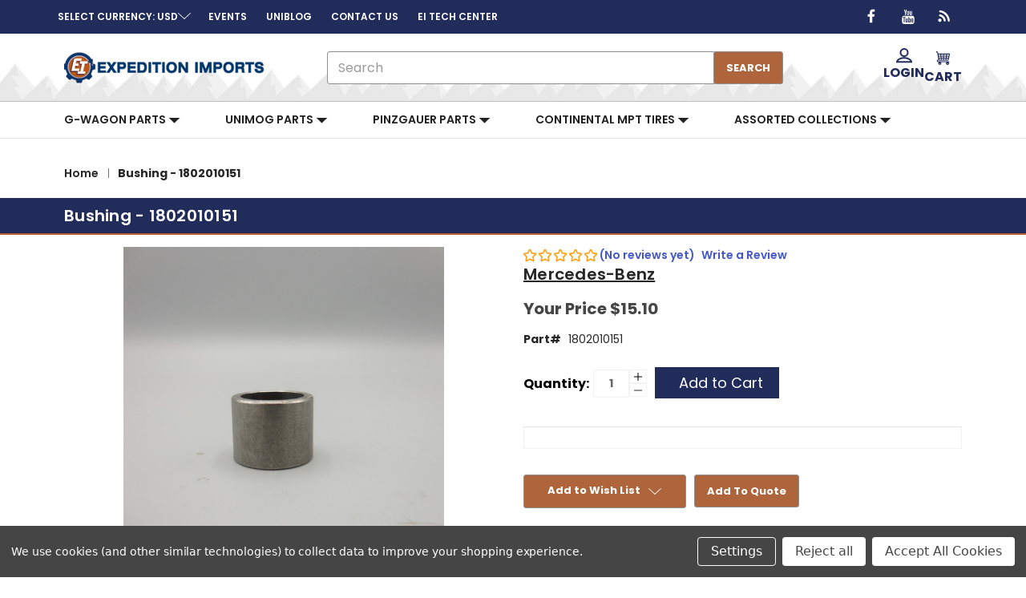

--- FILE ---
content_type: text/html; charset=UTF-8
request_url: https://expedition-imports.com/bushing-1802010151/
body_size: 59182
content:



<!DOCTYPE html>
<html class="no-js" lang="en">
    <head>
        <title>
                Bushing
        </title>
        <link rel="dns-prefetch preconnect" href="https://cdn11.bigcommerce.com/s-6c8xbvj22t" crossorigin><link rel="dns-prefetch preconnect" href="https://fonts.googleapis.com/" crossorigin><link rel="dns-prefetch preconnect" href="https://fonts.gstatic.com/" crossorigin>
        <meta property="product:price:amount" content="15.1" /><meta property="product:price:currency" content="USD" /><meta property="og:url" content="https://expedition-imports.com/bushing-1802010151/" /><meta property="og:site_name" content="EXPEDITION IMPORTS" /><meta name="keywords" content="Unimog Parts, G-Wagen Parts, Pinzgauer Parts, Continental MPT Tires"><link rel='canonical' href='https://expedition-imports.com/bushing-1802010151/' /><meta name='platform' content='bigcommerce.stencil' /><meta property="og:type" content="product" />
<meta property="og:title" content="Bushing - 1802010151" />
<meta property="og:description" content="Expedition Imports offers parts and technical support for the Unimog, G-Wagen, and Pinzgauer." />
<meta property="og:image" content="https://cdn11.bigcommerce.com/s-6c8xbvj22t/products/20413/images/14418/im1802010151b__25471.1675878118.386.513.JPG?c=1" />
<meta property="og:availability" content="instock" />
<meta property="pinterest:richpins" content="enabled" />
        
         

                <meta
                    name="description"
                    content=""
                >

        <link href="https://cdn11.bigcommerce.com/s-6c8xbvj22t/product_images/favicon-32x32.png?t&#x3D;1679485122" rel="shortcut icon">
        <meta name="viewport" content="width=device-width, initial-scale=1">

            <script>!(function(n){function t(e){n.addEventListener(e,B)}function o(e){n.removeEventListener(e,B)}function u(e,n,t){L?C(e,n):(t||u.lazy&&void 0===t?q:S).push(e,n)}function c(e){k.head.appendChild(e)}function i(e,n){z.call(e.attributes)[y](n)}function r(e,n,t,o){return o=(n?k.getElementById(n):o)||k.createElement(e),n&&(o.id=n),t&&(o.onload=t),o}function s(e,n,t){(t=e.src)&&((n=r(m)).rel="preload",n.as=h,n.href=t,(t=e[g](w))&&n[b](w,t),(t=e[g](x))&&n[b](x,t),c(n))}function a(e,n){return z.call((n||k).querySelectorAll(e))}function f(e,n){e.parentNode.replaceChild(n,e)}function l(t,e){a("source,img",t)[y](l),i(t,function(e,n){(n=/^data-(.+)/.exec(e.name))&&t[b](n[1],e.value)}),"string"==typeof e&&e&&(t.className+=" "+e),p in t&&t[p]()}function e(e,n,t){u(function(t){(t=a(e||N))[y](s),(function o(e,n){(e=t[E]())&&((n=r(e.nodeName)).text=e.text,i(e,function(e){"type"!=e.name&&n[b](e.name,e.value)}),n.src&&!n[g]("async")?(n.onload=n.onerror=o,f(e,n)):(f(e,n),o()))})()},n,t)}var d="Defer",m="link",h="script",p="load",v="pageshow",y="forEach",g="getAttribute",b="setAttribute",E="shift",w="crossorigin",x="integrity",A=["mousemove","keydown","touchstart","wheel"],I="on"+v in n?v:p,N=h+"[type=deferjs]",j=n.IntersectionObserver,k=n.document||n,C=n.setTimeout,L=/p/.test(k.readyState),S=[],q=[],z=S.slice,B=function(e,n){for(n=I==e.type?(o(I),L=u,A[y](t),S):(A[y](o),q);n[0];)C(n[E](),n[E]())};e(),u.all=e,u.dom=function(e,n,i,c,r){u(function(t){function o(e){c&&!1===c(e)||l(e,i)}t=!!j&&new j(function(e){e[y](function(e,n){e.isIntersecting&&(t.unobserve(n=e.target),o(n))})},r),a(e||"[data-src]")[y](function(e){e[d]!=u&&(e[d]=u,t?t.observe(e):o(e))})},n,!1)},u.css=function(n,t,e,o,i){u(function(e){(e=r(m,t,o)).rel="stylesheet",e.href=n,c(e)},e,i)},u.js=function(n,t,e,o,i){u(function(e){(e=r(h,t,o)).src=n,c(e)},e,i)},u.reveal=l,n[d]=u,L||t(I)})(this);</script>

        <style>

</style>

            <style id="ysw-inline-css">@charset "UTF-8";[contenteditable=true]:focus,[href]:focus,[tabindex]:not([tabindex="-1"]):focus,button:focus,details:focus,input:focus,select:focus,textarea:focus{outline:2px solid #0f7fff!important;outline-offset:1px!important}input:focus+label{outline:2px solid #0f7fff!important;outline-offset:1px!important}meta.foundation-version{font-family:"/5.5.3/"}meta.foundation-mq-small{font-family:"/only screen/";width:0}meta.foundation-mq-small-only{font-family:"/only screen and (max-width: 551px)/";width:0}meta.foundation-mq-medium{font-family:"/only screen and (min-width:551px)/";width:551px}meta.foundation-mq-medium-only{font-family:"/only screen and (min-width:551px) and (max-width:1000px)/";width:551px}meta.foundation-mq-large{font-family:"/only screen and (min-width:1000px)/";width:1000px}meta.foundation-mq-large-only{font-family:"/only screen and (min-width:1000px) and (max-width:1261px)/";width:1000px}meta.foundation-mq-xlarge{font-family:"/only screen and (min-width:1261px)/";width:1261px}meta.foundation-mq-xlarge-only{font-family:"/only screen and (min-width:1261px) and (max-width:1681px)/";width:1261px}meta.foundation-mq-xxlarge{font-family:"/only screen and (min-width:1681px)/";width:1681px}meta.foundation-data-attribute-namespace{font-family:false}.u-block{display:block!important}.u-inlineBlock{display:inline-block!important;max-width:100%!important}.u-hidden{display:none!important}.u-hiddenVisually{border:0!important;clip:rect(1px,1px,1px,1px)!important;height:1px!important;overflow:hidden!important;padding:0!important;position:absolute!important;width:1px!important}.is-srOnly{border:0!important;clip:rect(1px,1px,1px,1px)!important;height:1px!important;overflow:hidden!important;padding:0!important;position:absolute!important;width:1px!important}.u-textAlignCenter{text-align:center!important}.u-textAlignLeft{text-align:left!important}.u-textAlignRight{text-align:right!important}.u-textBreak{word-wrap:break-word!important}.u-textInheritColor{color:inherit!important}.u-textKern{text-rendering:optimizeLegibility!important;-webkit-font-feature-settings:"kern" 1!important;font-feature-settings:"kern" 1!important;-webkit-font-kerning:normal!important;font-kerning:normal!important}.u-textLead{line-height:1.6!important;font-size:1.1em!important}.u-textNoWrap{white-space:nowrap!important}.u-textTruncate{max-width:100%!important;overflow:hidden!important;text-overflow:ellipsis!important;white-space:nowrap!important;word-wrap:normal!important}.u-fontSmoothing{-moz-osx-font-smoothing:grayscale!important;-webkit-font-smoothing:antialiased!important}/*! normalize.css v3.0.3 | MIT License | github.com/necolas/normalize.css */html{font-family:sans-serif;-ms-text-size-adjust:100%;-webkit-text-size-adjust:100%}body{margin:0}article,aside,details,figcaption,figure,footer,header,hgroup,main,menu,nav,section,summary{display:block}audio,canvas,progress,video{display:inline-block;vertical-align:baseline}audio:not([controls]){display:none;height:0}[hidden],template{display:none}a{background-color:transparent}a:active,a:hover{outline:0}abbr[title]{border-bottom:1px dotted}b,strong{font-weight:700}dfn{font-style:italic}h1{font-size:2em;margin:.67em 0}mark{background:#ff0;color:#000}small{font-size:80%}sub,sup{font-size:75%;line-height:0;position:relative;vertical-align:baseline}sup{top:-.5em}sub{bottom:-.25em}img{border:0}svg:not(:root){overflow:hidden}figure{margin:1em 40px}hr{-webkit-box-sizing:content-box;box-sizing:content-box;height:0}pre{overflow:auto}code,kbd,pre,samp{font-family:monospace,monospace;font-size:1em}button,input,optgroup,select,textarea{color:inherit;font:inherit;margin:0}button{overflow:visible}button,select{text-transform:none}button,html input[type=button],input[type=reset],input[type=submit]{-webkit-appearance:button;cursor:pointer}button[disabled],html input[disabled]{cursor:default}button::-moz-focus-inner,input::-moz-focus-inner{border:0;padding:0}input{line-height:normal}input[type=checkbox],input[type=radio]{-webkit-box-sizing:border-box;box-sizing:border-box;padding:0}input[type=number]::-webkit-inner-spin-button,input[type=number]::-webkit-outer-spin-button{height:auto}input[type=search]{-webkit-appearance:textfield;-webkit-box-sizing:content-box;box-sizing:content-box}input[type=search]::-webkit-search-cancel-button,input[type=search]::-webkit-search-decoration{-webkit-appearance:none}fieldset{border:1px solid silver;margin:0 2px;padding:.35em .625em .75em}legend{border:0;padding:0}textarea{overflow:auto}optgroup{font-weight:700}table{border-collapse:collapse;border-spacing:0}td,th{padding:0}*,:after,:before{-webkit-box-sizing:border-box;box-sizing:border-box}body,html{height:100%}body{background:#fff;color:#333;cursor:auto;margin:0;padding:0;position:relative}body{-moz-osx-font-smoothing:grayscale;-webkit-font-smoothing:antialiased}a:hover{cursor:pointer}figure{margin:0 0 1.5rem}img{display:inline-block;height:auto;max-width:100%;vertical-align:middle}img{-ms-interpolation-mode:bicubic}button{background:0 0;border:0}button:active,button:focus{-webkit-box-shadow:none;box-shadow:none;outline:0}textarea{height:auto;min-height:50px}select{width:100%}blockquote,dd,div,dl,dt,form,h1,h2,h3,h4,h5,h6,li,ol,p,pre,td,th,ul{margin:0;padding:0}html{font-size:13px}@media (min-width:551px){html{font-size:13px}}@media (min-width:1000px){html{font-size:13px}}@media (min-width:1261px){html{font-size:13px}}body{font-family:Poppins,Arial,Helvetica,sans-serif;font-weight:400;line-height:1.5}a{color:#333;line-height:inherit;text-decoration:underline}a:focus,a:hover{color:#757575}p{margin-bottom:1.5rem}h1,h2,h3,h4,h5,h6{color:#444;font-family:Poppins,Arial,Helvetica,sans-serif;font-weight:600;letter-spacing:.25px;margin-bottom:.76923rem}h1 small,h2 small,h3 small,h4 small,h5 small,h6 small{color:#272727;font-size:60%;line-height:0}h1{font-size:28px}h2{font-size:25px}h3{font-size:22px}h4{font-size:20px}h5{font-size:14px}h6{font-size:13px}.subheader{font-weight:400;line-height:24px;margin-bottom:.76923rem}hr{border:solid #e5e5e5;border-width:1px 0 0;clear:both;height:0;margin:2.03846rem 0 1.96154rem}em,i{font-style:italic;line-height:inherit}b,strong{font-weight:700;line-height:inherit}small{font-size:60%;line-height:inherit}dl,ol,ul{list-style-position:outside;margin-bottom:1.5rem}ol ol,ol ul,ul ol,ul ul{margin-left:1.2rem;margin-bottom:0}ul{margin-left:1.15rem}ol{margin-left:1.15rem}dl dt{font-weight:700;margin-bottom:.38462rem}dl dd{margin-bottom:1.5rem}abbr,acronym{border-bottom:1px dotted #ccc;color:#333;cursor:help;font-size:90%;text-transform:uppercase}abbr{text-transform:none}blockquote,blockquote p{font-size:22px;line-height:29px}cite{color:#999;display:block;font-size:1rem}.icon{height:1.23077rem;width:1.23077rem;display:inline-block;vertical-align:middle}.icon svg{display:inline-block;fill:#757575;height:100%;vertical-align:top;width:100%}.inlineList{list-style:none;margin-top:0;margin-bottom:1.30769rem;margin-left:-1.69231rem;margin-right:0;overflow:hidden;padding:0}.inlineList>li{display:block;float:left;list-style:none;margin-left:1.69231rem}.inlineList>li>*{display:block}.table{border:solid 1px #e5e5e5;margin-bottom:2.03846rem;table-layout:auto;width:100%}.table thead{background:#e5e5e5}.table thead tr td,.table thead tr th{font-size:1rem;font-weight:700;padding:.76923rem 1.5rem}.table tr td,.table tr th{padding:.76923rem 1.5rem;text-align:left}.table tbody tr td,.table tbody tr th,.table tfoot tr td,.table tfoot tr th,.table thead tr th,.table tr td{display:table-cell}.table td.table-cell--numericData,.table th.table-header--numericData{text-align:right}.table-thead{border:1px solid #e5e5e5}.table-tfoot{border:1px solid #e5e5e5}.table-tbody tr{border-bottom:1px solid #e5e5e5}.table-tbody tr:last-child{border-bottom:0}.button{-webkit-appearance:none;-moz-appearance:none;border-radius:0;border-style:solid;border-width:1px;cursor:pointer;font-family:Poppins,Arial,Helvetica,sans-serif;font-weight:400;line-height:normal;margin:0 0 1rem;position:relative;text-align:center;text-decoration:none;display:inline-block;background-color:transparent;border-color:#8f8f8f;color:#666;font-size:1rem;padding:.92308rem 2.26923rem;border-radius:3px;outline:0;vertical-align:middle}.button.active,.button.is-active,.button:focus,.button:hover{background-color:transparent;border-color:#474747;color:#333}.button:active{background-color:transparent;border:1px solid #757575;color:#000}.button.active,.button.is-active,.button:focus{outline:0}@media (min-width:481px){.button+.button{margin-left:.76923rem}}.button--primary{background-color:#222c5b;border-color:#222c5b;color:#fff}.button--primary.active,.button--primary.is-active,.button--primary:focus,.button--primary:hover{background-color:#b45c2b;border-color:#b45c2b;color:#fff}.button--primary:active{background-color:#b45c2b;border:1px solid #b45c2b;color:#fff}.button[disabled]{background-color:#ccc;border-color:rgba(0,0,255,0);color:#fff;cursor:default}.button--large{font-size:14px}.button--small{font-size:13px;padding:.53846rem 1.5rem}.button--slab{display:block;width:100%}.button+.button--slab{margin-left:0}.button--icon{font-size:1rem;padding:.76923rem .76923rem}.button--icon svg{fill:#757575}.buttonGroup{display:inline-block}.buttonGroup>.button{border-radius:0;border-right-width:0;float:left;margin-left:0}.buttonGroup>.button:first-child{border-bottom-left-radius:3px;border-top-left-radius:3px}.buttonGroup>.button:last-child{border-bottom-right-radius:3px;border-right-width:1px;border-top-right-radius:3px}.dropdown-menu{display:none;left:-9999px;list-style:none;margin-left:0;position:absolute;background:#e5e5e5;font-size:1rem;height:auto;width:100%;z-index:89;max-width:200px}.dropdown-menu.open{display:block}.dropdown-menu>:first-child{margin-top:0}.dropdown-menu>:last-child{margin-bottom:0}.dropdown-menu--content{display:none;left:-9999px;list-style:none;margin-left:0;position:absolute;background:#e5e5e5;font-size:1rem;height:auto;padding:.76923rem;width:100%;z-index:89;max-width:200px}.dropdown-menu--content.open{display:block}.dropdown-menu--content>:first-child{margin-top:0}.dropdown-menu--content>:last-child{margin-bottom:0}.dropdown-menu-item{cursor:pointer;font-size:1rem;line-height:1.5;margin:0;padding:.38462rem .76923rem}.dropdown-menu-item a{display:block;padding:.38462rem}.dropdown-menu-item a{margin:-.38462rem}.form{margin:0 0 1.5rem}.form-fieldset{border-width:0;margin:0;padding:0}.form-legend{background:0 0;border:solid #999;border-width:0 0 1px;display:block;line-height:32px;margin-bottom:.76923rem;padding:0;width:100%}.form-label{color:#666;cursor:pointer;display:block;font-size:1rem;line-height:1.5;margin-bottom:.53846rem}.form-label small{color:#272727;font-size:.76923rem;text-transform:uppercase;vertical-align:bottom}.form-input{-webkit-appearance:none;-moz-appearance:none;appearance:none;background-color:#fff;border-color:#8f8f8f;border-style:solid;border-width:1px;border-radius:3px;color:#666;display:block;font-family:inherit;font-size:1rem;-moz-osx-font-smoothing:grayscale;-webkit-font-smoothing:antialiased;font-smoothing:antialiased;height:3rem;margin:0;padding:.75rem 1rem;-webkit-transition:border-color .1s ease-out;transition:border-color .1s ease-out;width:100%}.form-input:disabled{background-color:#fff;color:#999;cursor:not-allowed}.form-input[readonly]{background-color:#e5e5e5;border-color:#999;color:#757575;cursor:text}.form-input:focus{border-color:#474747;outline:0}.form-input[rows]{height:auto}.form-input[type=search]{-webkit-box-sizing:border-box;box-sizing:border-box}.form-input::-webkit-input-placeholder{color:#999}.form-input::-ms-clear{height:0;width:0}.form-input::-moz-placeholder{color:#999}.form-input:-ms-input-placeholder{color:#999}.form-select{-webkit-appearance:none!important;-moz-appearance:none!important;background-color:#fff;border-radius:0;background-image:url("[data-uri]");background-position:100% center;background-repeat:no-repeat;border-style:solid;border-width:1px;border-color:#8f8f8f;color:#666;font-family:inherit;font-size:1rem;line-height:normal;padding:.75rem;border-radius:0;cursor:pointer;height:3rem;margin:0;outline:0}.form-select::-ms-expand{display:none}.form-select.radius{border-radius:3px}.form-select:focus{border-color:#474747}.form-select:disabled{background-color:#fff;cursor:not-allowed}.form-select:focus{border-color:#474747}.form-body{background-color:#fff;border:1px solid #999;-webkit-box-shadow:0 1px 2px rgba(255,255,255,.13);box-shadow:0 1px 2px rgba(255,255,255,.13);margin-bottom:1.5rem;max-width:none;padding:1.5rem}.form-row{margin:0 -.75rem;max-width:none;width:auto}.form-row:after,.form-row:before{content:" ";display:table}.form-row:after{clear:both}.form-row .form-field{padding-left:.75rem;padding-right:.75rem;width:100%;float:left;max-width:none}@media (min-width:551px){.form-row--half .form-field{width:50%}.form-row--third .form-field{width:33.33333%}.form-row--quarter .form-field{width:25%}}.form-field{display:block;margin:0 0 2.03846rem;max-width:none}.form-field:after,.form-field:before{content:" ";display:table}.form-field:after{clear:both}.form-select[multiple]{height:auto}.form-select[multiple] option{padding:5px}.form-checkbox,.form-radio{border:0;clip:rect(1px,1px,1px,1px);height:1px;overflow:hidden;padding:0;position:absolute;width:1px}.form-checkbox+.form-label,.form-radio+.form-label{display:inline-block;font-size:1rem;font-weight:400;margin-bottom:.38462rem;padding-left:1.88462rem;position:relative;vertical-align:baseline;width:100%}.form-checkbox+.form-label::after,.form-checkbox+.form-label::before,.form-radio+.form-label::after,.form-radio+.form-label::before{content:"";display:block;position:absolute;-webkit-transition:all 50ms ease-out;transition:all 50ms ease-out}.form-checkbox+.form-label::before,.form-radio+.form-label::before{background-color:#fff;border:solid #8f8f8f;border-width:1px;height:1.23077rem;left:0;top:0;width:1.23077rem}.form-checkbox+.form-label::after,.form-radio+.form-label::after{height:1.07692rem;left:1px;opacity:0;top:1px;-webkit-transform:scale(0);transform:scale(0);width:1.07692rem}.form-checkbox:checked+.form-label::after,.form-radio:checked+.form-label::after{opacity:1;-webkit-transform:scale(1);transform:scale(1)}.form-checkbox[disabled]+.form-label,.form-radio[disabled]+.form-label{cursor:default}.form-checkbox[disabled]+.form-label::before,.form-radio[disabled]+.form-label::before{background-color:#fff}.form-checkbox+.form-label::before{border-radius:3px}.form-checkbox+.form-label::after{background-image:url("data:image/svg+xml;charset=utf8,%3Csvg xmlns='http://www.w3.org/2000/svg' width='24' height='24' viewBox='0 0 24 24'%3E%3Cpath d='M9 16.17L4.83 12l-1.42 1.41L9 19 21 7l-1.41-1.41z' fill='rgba(51, 51, 51, 0.999)' /%3E%3C/svg%3E");background-position:50%;background-repeat:no-repeat;background-size:100%;color:rgba(51,51,51,.999);content:"";font-size:1.07692rem;line-height:1;text-align:center}.form-radio+.form-label::before{border-radius:50%}.form-radio+.form-label::after{background:rgba(51,51,51,.999);border:3px solid #fff;border-radius:1.07692rem}.form-input.has-action{float:left;padding-right:2.84615rem}.form-input.has-action+.button--inputAction{background:0 0;border:0;border-radius:0 0 0 0;float:left;height:2.84615rem;margin:.07692rem 0 0 -2.92308rem;width:2.84615rem}.form-input.has-icon{float:left;padding-right:2.76923rem}.form-input.has-icon+.icon{height:3rem;margin-left:-2.76923rem;width:1.53846rem}.form-prefixPostfix{display:-webkit-box;display:-ms-flexbox;display:flex;-webkit-box-orient:horizontal;-webkit-box-direction:normal;-ms-flex-direction:row;flex-direction:row;-ms-flex-wrap:nowrap;flex-wrap:nowrap}.form-prefixPostfix .form-input{-webkit-box-flex:1;-ms-flex:1;flex:1}.form-prefixPostfix .button{height:3rem}.form-prefixPostfix-input{border-radius:0 0 0 0}.form-prefixPostfix-label{background-color:#fff;border:solid #999;border-width:1px;-webkit-box-flex:1;-ms-flex:1;flex:1;font-weight:300;height:3rem;line-height:normal;max-width:6.92308rem;padding:.75rem;text-align:center}.form-prefixPostfix-label--prefix{border-radius:0 0 0 0;border-width:1px 0 1px 1px}.form-prefixPostfix-label--prefix+.form-input{border-radius:0 0 0 0}.form-prefixPostfix-label--postfix{border-radius:0 0 0 0;border-width:1px 1px 1px 0}.form-prefixPostfix-button--prefix{margin:0 .75rem 0 0}.form-prefixPostfix-button--postfix{margin:0 0 0 .75rem}.switch-checkbox{border:0;clip:rect(1px,1px,1px,1px);height:1px;overflow:hidden;padding:0;position:absolute;width:1px}.switch-checkbox:focus+.switch-toggle{border-color:#757575;-webkit-box-shadow:0 0 4px rgba(117,117,117,.4);box-shadow:0 0 4px rgba(117,117,117,.4)}.switch-toggle{background-color:#757575;border:1px solid #757575;border-radius:2.15385rem;cursor:pointer;display:inline-block;height:2.15385rem;position:relative;-webkit-transition:all .1s ease-out;transition:all .1s ease-out;vertical-align:middle;width:4.61538rem}.switch--important .switch-toggle{background-color:#f1a500;border-color:#f1a500}.switch--checked .switch-toggle{background-color:#008a06;border-color:#008a06}.switch--disabled .switch-toggle{background-color:#e5e5e5;border-color:#999;cursor:default}.switch-toggle::before{background:#fff;border-radius:1.53849rem;-webkit-box-shadow:0 1px 1px rgba(0,0,0,.1);box-shadow:0 1px 1px rgba(0,0,0,.1);content:"";height:1.53849rem;left:.23075rem;position:absolute;top:.23075rem;-webkit-transition:all .1s ease-out;transition:all .1s ease-out;width:1.53849rem}.switch--checked .switch-toggle::before{left:2.69229rem}.switch-label{color:#fff;height:26px;line-height:2.07692;position:absolute;right:.46154rem;text-transform:uppercase;-webkit-transition:all .1s ease-out;transition:all .1s ease-out}.switch--checked .switch-label{font-weight:600;left:.46154rem;right:auto}.switch--disabled .switch-label{color:#757575}.switch-label--icon.icon{height:2rem;width:2rem}.switch-label--icon.icon svg{height:2rem;width:2rem;fill:white}.switch--disabled .switch-label--icon.icon svg{fill:#757575}.switch-description--off{color:#000;margin-right:5px}.switch--checked .switch-description--off{color:#757575}.switch-description--on{color:#757575;margin-left:5px}.switch--checked .switch-description--on{color:#000}.switch-ariaDescription{border:0;clip:rect(1px,1px,1px,1px);height:1px;overflow:hidden;padding:0;position:absolute;width:1px}.form-actions{background:0 0;border:0;text-align:center}@media (min-width:481px){.form-actions{text-align:left}}.form-actions>*{display:inline-block;margin-bottom:1rem;width:100%}@media (min-width:481px){.form-actions>*{vertical-align:baseline;width:auto}}@media (min-width:481px){.form-actions--fixed{background:#fff;border-top:1px solid #999;bottom:0;left:0;padding:1.5rem 2.03846rem;position:fixed;right:0;text-align:right;z-index:20}}.form-input-indicator{height:1.69231rem;width:1.69231rem;float:left;margin:0 0 0 -2.30769rem;position:relative;top:.76923rem}.form-prefixPostfix .form-input-indicator{top:0}.form-input-indicator>svg{fill:#008a06}.form-field-errors{list-style:none;margin-left:0;margin-left:0;clear:both;margin-bottom:0;margin-top:.15385rem}.form-field-errors ol,.form-field-errors ul{list-style:none;margin-bottom:0}.form-inlineMessage{display:inline-block;line-height:24px;margin:.38462rem 0 -.53846rem;width:100%}.form-field--error .form-input,.form-field--success .form-input,.form-field--warning .form-input{float:left}.form-field--success .form-checkbox+.form-label::before,.form-field--success .form-input,.form-field--success .form-prefixPostfix-label,.form-field--success .form-radio+.form-label::before,.form-field--success .form-select{border-color:#008a06}.form-field--success .form-field-error,.form-field--success .form-inlineMessage{color:#008a06}.form-field--success .form-input-indicator>svg{fill:#008a06}.form-field--error .form-checkbox+.form-label::before,.form-field--error .form-input,.form-field--error .form-prefixPostfix-label,.form-field--error .form-radio+.form-label::before,.form-field--error .form-select{border-color:#cc4749}.form-field--error .form-field-error,.form-field--error .form-inlineMessage{color:#cc4749}.form-field--error .form-input-indicator>svg{fill:#cc4749}.form-field--warning .form-checkbox+.form-label::before,.form-field--warning .form-input,.form-field--warning .form-prefixPostfix-label,.form-field--warning .form-radio+.form-label::before,.form-field--warning .form-select{border-color:#f1a500}.form-field--warning .form-field-error,.form-field--warning .form-inlineMessage{color:#f1a500}.form-field--warning .form-input-indicator>svg{fill:#f1a500}.panel{position:relative}.panel-header{background-color:#e5e5e5;margin:0;padding:1.5rem 2.03846rem 0}.panel-title{line-height:1.5;margin:0}.panel-body{margin-bottom:1.5rem;padding:1rem 2.03846rem 1.5rem;background:#e5e5e5}.panel-body>:first-child{margin-top:0}.panel-body>:last-child{margin-bottom:0}.panel-body>:last-child{margin-bottom:0}.breadcrumbs{display:block;list-style:none;margin-left:0;overflow:hidden}.breadcrumb{color:#272727;float:left;font-size:13px;line-height:13px;margin:0;line-height:1.5}.breadcrumb a{color:#272727}.breadcrumb.current{color:#272727;cursor:default}.breadcrumb.current a{color:#272727;cursor:default}.breadcrumb.current:focus,.breadcrumb.current:focus a,.breadcrumb.current:hover,.breadcrumb.current:hover a{text-decoration:none}.breadcrumb.unavailable{color:#999}.breadcrumb.unavailable a{color:#999}.breadcrumb.unavailable a:focus,.breadcrumb.unavailable:focus,.breadcrumb.unavailable:hover,.breadcrumb.unavailable:hover a{color:#999;cursor:not-allowed;text-decoration:none}.breadcrumb:before{color:#272727;content:"/";margin:0;position:relative;top:1px}.breadcrumb:first-child:before{content:" ";margin:0}.breadcrumb::before{margin:0 .53846rem}@media (min-width:481px){.breadcrumb::before{margin:0 .53846rem}}.breadcrumb-label{cursor:pointer}.breadcrumb-label:hover{color:#333;text-decoration:none}.breadcrumb.is-active>.breadcrumb-label{color:#272727;cursor:default}.breadcrumb.is-unavailable>.breadcrumb-label{color:#999;cursor:default}.tabs{border-bottom:1px solid #e5e5e5;margin:0}.tabs:after,.tabs:before{content:" ";display:table}.tabs:after{clear:both}.tab{border-bottom:#fff;display:block;list-style:none;margin:0;padding:0;position:relative}@media (min-width:551px){.tab{float:left}}.tab-title{color:#272727;display:block;font-size:14px;padding:.76923rem 1.53846rem}.tab-title:hover{color:#333}.tab.is-active .tab-title{color:#333;font-weight:700}@media (min-width:551px){.tabs--vertical{border-bottom:0;float:left;margin:0 0 1.5rem;max-width:20%;width:20%}}.tabs--vertical .tab{float:none}.tabs-contents{margin-bottom:1.5rem}.tabs-contents:after,.tabs-contents:before{content:" ";display:table}.tabs-contents:after{clear:both}@media (min-width:551px){.tabs-contents--vertical{float:left;max-width:80%;padding-left:1.5rem;width:80%}.tabs-contents--vertical>.tab-content{padding:0 1.5rem}}.tab-content{display:none;padding:1.5rem 0}.tab-content.is-active{display:block}.no-js .tab-content{display:block;float:none}.navBar:after,.navBar:before{content:" ";display:table}.navBar:after{clear:both}.navBar ol,.navBar ul{list-style:none;margin-left:0;margin:0;padding:0}.navBar ol ol,.navBar ol ul,.navBar ul ol,.navBar ul ul{list-style:none;margin-bottom:0}.navBar ol li,.navBar ul li{margin:0;padding:0}.navBar-section{float:left}.navBar-section:after,.navBar-section:before{content:" ";display:table}.navBar-section:after{clear:both}.navBar-section--alt{float:right;margin-left:1.5rem}.navBar-section+.navBar-section{margin-left:1.5rem}@media (min-width:551px){.navBar-item{float:left}}.navBar-action,.navBar-item{display:block}.navBar-action{color:#000;font-size:14px;padding:.76923rem}.navList:after,.navList:before{content:" ";display:table}.navList:after{clear:both}.navList ol,.navList ul{list-style:none;margin-left:0;margin:0;padding:0}.navList ol ol,.navList ol ul,.navList ul ol,.navList ul ul{list-style:none;margin-bottom:0}.navList ol li,.navList ul li{margin:0;padding:0}.navList-section:after,.navList-section:before{content:" ";display:table}.navList-section:after{clear:both}.navList-section--alt{float:right;margin-left:1.5rem}.navList-section+.navList-section{margin-top:1.5rem}.navList-action,.navList-item{display:block}.navList-action{color:#333;font-size:14px;padding:.15385rem 0}.pagination-list{display:block;margin-left:0}.pagination-list li{color:#272727;font-size:1rem;margin-left:.38462rem}.pagination-list li a,.pagination-list li button{border-radius:3px;-webkit-transition:background-color .3s ease-out;transition:background-color .3s ease-out;background:0 0;color:#272727;display:block;font-size:1em;font-weight:400;line-height:inherit;padding:.30769rem .53846rem}.pagination-list li{display:block}li.pagination-item{cursor:pointer}li.pagination-item:first-child{margin-left:0}li.pagination-item a:hover{color:#333}li.pagination-item--current a,li.pagination-item--current button{color:#333;cursor:default}.alertBox{border-style:none;display:block;font-size:1rem;font-weight:400;margin-bottom:.76923rem;padding:.76923rem 1.15385rem .76923rem 1.15385rem;position:relative;-webkit-transition:opacity .3s ease-out;transition:opacity .3s ease-out;background-color:#e5e5e5;border-color:#e5e5e5;color:#fff}.alertBox .icon{height:1.53846rem;width:1.53846rem}.alertBox .button{margin:0 0 0 .76923rem}.alertBox--info{background-color:#666;border-color:#666;color:#333}.alertBox--info svg{fill:#dfdfdf}.alertBox--success{background-color:#d5ffd8;border-color:#d5ffd8;color:#fff}.alertBox--success svg{fill:#008a06}.alertBox--warning{background-color:#fffdea;border-color:#fffdea;color:#fff}.alertBox--warning svg{fill:#f1a500}.alertBox--error{background-color:#fdd;border-color:#fdd;color:#fff}.alertBox--error svg{fill:#cc4749}.alertBox-column{display:table-cell;text-align:center;vertical-align:middle}.alertBox-icon{padding-right:1.15385rem}.alertBox-message{margin:0;text-align:left;width:100%}.alertBox-heading{margin:0}.alertBox-close{cursor:pointer;padding-left:1.15385rem}.alertBox-close .icon{height:1.53846rem;width:1.53846rem}.alertBox-close svg{fill:#999999}.accordion{margin-bottom:0;border:#e5e5e5 solid;border-width:1px;-webkit-box-shadow:0 1px 2px rgba(255,255,255,.13);box-shadow:0 1px 2px rgba(255,255,255,.13);margin:0 0 1.5rem}.accordion:after,.accordion:before{content:" ";display:table}.accordion:after{clear:both}.accordion-navigation{display:block;margin-bottom:0!important;border:#e5e5e5 solid;border-width:1px 0;cursor:pointer}.accordion-navigation.is-open>a{background:#fff;color:#000}.accordion-navigation>a{background:#fff;color:#333;padding:1.88462rem;display:block;font-family:Poppins,Arial,Helvetica,sans-serif;font-size:1rem}.accordion-navigation>a:hover{background:#e5e5e5}.accordion-navigation .accordion-title{padding:1.5rem 1.88462rem}.accordion-title{font-weight:700;line-height:24px}.accordion-content{display:none;padding:2.03846rem;border:#e5e5e5 solid;border-width:0 0 1px}.accordion-content.is-open{display:block}.accordion-navigation--success .accordion-title,.accordion-navigation--success.is-open>a{color:#008a06}.accordion-navigation--error .accordion-title,.accordion-navigation--error.is-open>a{color:#cc4749}.accordion-navigation--warning .accordion-title,.accordion-navigation--warning.is-open>a{color:#f1a500}body.has-activeModal{overflow:hidden}.modal-background{background:#000;background:rgba(51,51,51,.95);bottom:0;display:none;left:0;position:fixed;right:0;top:0;z-index:1004;left:0}.has-activeModal .modal-background{display:block}.modal{border-radius:0;display:none;position:absolute;top:0;visibility:hidden;width:100%;z-index:1005;left:0;background-color:#fff;padding:2.25rem 2.25rem;border:solid 0 #e5e5e5;-webkit-box-shadow:none;box-shadow:none;max-height:80%;overflow:auto;position:fixed}@media only screen and (max-width:551px){.modal{min-height:100vh}}.modal .column,.modal .columns{min-width:0}.modal>:first-child{margin-top:0}.modal>:last-child{margin-bottom:0}@media only screen and (min-width:551px){.modal{left:0;margin:0 auto;max-width:80%;right:0;width:900px}}@media only screen and (min-width:551px){.modal{top:50%!important}}@media (min-width:551px){.modal{-webkit-transform:translateY(-50%);transform:translateY(-50%)}}.modal--large{max-height:90%;width:1280px}.modal--small{width:500px}.modal-header{border-bottom:1px solid #e5e5e5;padding:1rem 0;position:relative}.modal-header-title{margin:0}.modal-body{padding:3rem 0}.modal-body>:last-child{margin-bottom:0}.modal-footer{border-top:1px solid #e5e5e5;padding:.76923rem 1.5rem;text-align:center}@media (min-width:481px){.modal-footer{text-align:right}}.modal-footer .button{display:block}@media (min-width:481px){.modal-footer .button{display:inline-block;margin-bottom:0}}.modal-footer-link{display:inline-block;font-size:14px;margin:0 0 .76923rem}@media (min-width:481px){.modal-footer-link{display:inline;margin:1.5rem}}.modal-close{color:#666;cursor:pointer;font-size:25px;font-weight:400;line-height:1;position:absolute;top:1.05rem;right:.75rem;-webkit-transform:translateY(none);transform:translateY(none)}.modal-close .icon{height:1.53846rem;width:1.53846rem}@media print{.modal{background:#fff!important;display:none}}.loadingNotification{left:50%;position:fixed;text-align:center;top:3rem;-webkit-transform:translateX(-50%);transform:translateX(-50%);-webkit-transform-style:preserve-3d;transform-style:preserve-3d;-webkit-transition:all .2s ease-out;transition:all .2s ease-out;z-index:500}.loadingNotification.ng-hide-add-active,.loadingNotification.ng-hide-remove{opacity:0;top:3.6rem;-webkit-transform:scale(.9) translateX(-50%);transform:scale(.9) translateX(-50%)}.loadingNotification.ng-hide-remove-active{opacity:1;top:3rem;-webkit-transform:scale(1) translateX(-50%);transform:scale(1) translateX(-50%)}.loadingNotification-label{background:#666;border-radius:3px;color:#fff;display:inline-block;font-size:14px;padding:.38462rem .76923rem}.loadingOverlay-container{min-height:120px;position:relative}.loadingOverlay{background:rgba(51,51,51,.9);bottom:0;height:100%;left:0;opacity:1;position:absolute;right:0;top:0;-webkit-transition:all 250ms ease-out;transition:all 250ms ease-out;width:100%}.loadingOverlay::before{height:3.07692rem;width:3.07692rem;border-radius:3.07692rem;border:solid 2px;border-color:#fff #fff #999 #999;content:"";display:block;left:0;margin:0 auto;position:absolute;right:0;top:50%;-webkit-transform:translateY(-50%) rotate(0);transform:translateY(-50%) rotate(0);-webkit-transform-style:preserve-3d;transform-style:preserve-3d;-webkit-animation:spin .5s infinite cubic-bezier(.69,.31,.56,.83);animation:spin .5s infinite cubic-bezier(.69,.31,.56,.83)}.loadingOverlay.ng-enter,.loadingOverlay.ng-leave.ng-leave-active{opacity:0}.loadingOverlay.ng-enter.ng-enter-active,.loadingOverlay.ng-leave{opacity:1}@-webkit-keyframes spin{0%{-webkit-transform:translateY(-50%) rotate(0);transform:translateY(-50%) rotate(0)}100%{-webkit-transform:translateY(-50%) rotate(360deg);transform:translateY(-50%) rotate(360deg)}}@keyframes spin{0%{-webkit-transform:translateY(-50%) rotate(0);transform:translateY(-50%) rotate(0)}100%{-webkit-transform:translateY(-50%) rotate(360deg);transform:translateY(-50%) rotate(360deg)}}.actionBar{margin:1.5rem 0}.actionBar:after,.actionBar:before{content:" ";display:table}.actionBar:after{clear:both}.actionBar .button{margin-bottom:0}.actionBar .buttonGroup{vertical-align:middle}.actionBar-link{display:block;padding:.76923rem 0}.actionBar-section:after,.actionBar-section:before{content:" ";display:table}.actionBar-section:after{clear:both}@media (min-width:551px){.actionBar-section{float:left}.actionBar-section .form-label{display:inline-block;margin:0 .38462rem 0 0}.actionBar-section .form-input,.actionBar-section .form-select{display:inline-block;width:15.38462rem}}@media (min-width:551px){.actionBar-section--alt{float:right}}.actionBar-item{margin-bottom:1.5rem}@media (min-width:551px){.actionBar-item{display:inline-block;margin-bottom:0;margin-right:1.5rem;vertical-align:middle}.actionBar-item:last-child{margin-right:0}}.card{background-color:transparent;margin-bottom:3rem;padding:0 0}.card-figure{background-color:#fff;margin-bottom:0;padding:0 0;position:relative}.card-image{border:1px solid #999;width:100%}.card-figcaption{bottom:0;height:100%;left:0;opacity:0;position:absolute;right:0;text-align:center;top:0}.card-figcaption:hover{opacity:1}.card-figcaption-action{display:block;height:100%}.card-figcaption-body{position:relative;top:50%;-webkit-transform:translateY(-50%);transform:translateY(-50%);-webkit-transform-style:preserve-3d;transform-style:preserve-3d}.card-figcaption-body>:first-child{margin-top:0}.card-figcaption-body>:last-child{margin-bottom:0}.card-figcaption-body .card-text{color:#272727}.card-figcaption-button{background-color:rgba(255,255,255,.9);color:#333}.card-figcaption-button:hover{background-color:#fff;color:#333}.card-body{padding:.76923rem 0 0}.card-body>:first-child{margin-top:0}.card-body>:last-child{margin-bottom:0}.card-body .card-text{color:#272727}.card-surTitle{float:right;margin-left:1.5rem;max-width:40%;text-align:right}.card-footer{background-color:transparent;margin:0}.card-footer:after,.card-footer:before{content:" ";display:table}.card-footer:after{clear:both}.card-button{margin-bottom:0}.aria-description--hidden{height:1px;left:0;margin-left:-10000px;overflow:hidden;position:absolute;top:0;width:1px}.slick-slider{position:relative;display:block;-webkit-box-sizing:border-box;box-sizing:border-box;-webkit-touch-callout:none;-webkit-user-select:none;-moz-user-select:none;-ms-user-select:none;user-select:none;-ms-touch-action:pan-y;touch-action:pan-y;-webkit-tap-highlight-color:transparent}.slick-list{position:relative;overflow:hidden;display:block;margin:0;padding:0}.slick-list:focus{outline:0}.slick-list.dragging{cursor:pointer;cursor:hand}.slick-slider .slick-list,.slick-slider .slick-track{-webkit-transform:translate3d(0,0,0);transform:translate3d(0,0,0)}.slick-track{position:relative;left:0;top:0;display:block;margin-left:auto;margin-right:auto}.slick-track:after,.slick-track:before{content:"";display:table}.slick-track:after{clear:both}.slick-loading .slick-track{visibility:hidden}.slick-slide{float:left;height:100%;min-height:1px;display:none}[dir=rtl] .slick-slide{float:right}.slick-slide img{display:block}.slick-slide.slick-loading img{display:none}.slick-slide.dragging img{pointer-events:none}.slick-initialized .slick-slide{display:block}.slick-loading .slick-slide{visibility:hidden}.slick-vertical .slick-slide{display:block;height:auto;border:1px solid transparent}.slick-arrow.slick-hidden{display:none}.slick-loading .slick-list{background:#fff center center no-repeat}.slick-next,.slick-prev{position:absolute;display:block;height:20px;width:20px;line-height:0;font-size:0px;cursor:pointer;background:0 0;color:transparent;top:50%;-webkit-transform:translate(0,-50%);transform:translate(0,-50%);padding:0;border:none;outline:0}.slick-next:focus,.slick-next:hover,.slick-prev:focus,.slick-prev:hover{outline:0;background:0 0;color:transparent}.slick-next:focus:before,.slick-next:hover:before,.slick-prev:focus:before,.slick-prev:hover:before{opacity:.8}.slick-next.slick-disabled:before,.slick-prev.slick-disabled:before{opacity:.6}.slick-next:before,.slick-prev:before{font-family:inherit;font-size:20px;line-height:1;color:#8f8f8f;opacity:1;-webkit-font-smoothing:antialiased;-moz-osx-font-smoothing:grayscale}.slick-prev{left:-25px}[dir=rtl] .slick-prev{left:auto;right:-25px}.slick-prev:before{content:""}[dir=rtl] .slick-prev:before{content:""}.slick-next{right:-25px}[dir=rtl] .slick-next{left:-25px;right:auto}.slick-next:before{content:""}[dir=rtl] .slick-next:before{content:""}.slick-dotted.slick-slider{margin-bottom:30px}.slick-dots{position:absolute;bottom:-25px;list-style:none;display:block;text-align:center;padding:0;margin:0;width:100%}.slick-dots li{position:relative;display:inline-block;height:20px;width:20px;margin:0 5px;padding:0;cursor:pointer}.slick-dots li button{border:0;background:0 0;display:block;height:20px;width:20px;outline:0;line-height:0;font-size:0px;color:transparent;padding:5px;cursor:pointer}.slick-dots li button:focus,.slick-dots li button:hover{outline:0}.slick-dots li button:focus:before,.slick-dots li button:hover:before{opacity:.8}.slick-dots li button:before{position:absolute;top:0;left:0;content:"";width:20px;height:20px;font-family:inherit;font-size:60px;line-height:20px;text-align:center;color:#333;opacity:.6;-webkit-font-smoothing:antialiased;-moz-osx-font-smoothing:grayscale}.slick-dots li.slick-active button:before{color:#222c5b;opacity:1}.slick-next,.slick-prev{background-color:#fff;background-color:rgba(255,255,255,.9);border:1px solid #fff;height:4.69231rem;margin-top:-1.15385rem;padding:.76923rem;width:3.07692rem;z-index:1}.slick-next::before,.slick-prev::before{background-position:50%;background-repeat:no-repeat;background-size:100%;display:block;height:3.15385rem;width:1.53846rem}.slick-next:focus,.slick-next:hover,.slick-prev:focus,.slick-prev:hover{background-color:#fff;background-color:rgba(255,255,255,.9);background-position:50%;background-repeat:no-repeat;background-size:100%}.slick-next{right:-5px}@media (min-width:1261px){.slick-next{right:-3.38462rem}}.slick-next::before{background-image:url("data:image/svg+xml;charset=utf8,%3Csvg xmlns='http://www.w3.org/2000/svg' width='24' height='42' viewBox='0 0 24 42'%3E%3Cpath d='M1.45679 1.00746147l21 20.02482143L1.50885 41.0074615' stroke='%238f8f8f' stroke-width='2' stroke-linecap='round' stroke-linejoin='round' fill='none' fill-rule='evenodd' /%3E%3C/svg%3E")}.slick-next:hover::before{background-image:url("data:image/svg+xml;charset=utf8,%3Csvg xmlns='http://www.w3.org/2000/svg' width='24' height='42' viewBox='0 0 24 42'%3E%3Cpath d='M1.45679 1.00746147l21 20.02482143L1.50885 41.0074615' stroke='%23474747' stroke-width='2' stroke-linecap='round' stroke-linejoin='round' fill='none' fill-rule='evenodd' /%3E%3C/svg%3E")}.slick-prev{left:-5px}@media (min-width:1261px){.slick-prev{left:-3.38462rem}}.slick-prev::before{background-image:url("data:image/svg+xml;charset=utf8,%3Csvg xmlns='http://www.w3.org/2000/svg' width='24' height='42' viewBox='0 0 24 42'%3E%3Cpath d='M22.4572074 1.00746147l-21 20.02482143 20.9479397 19.9751786' stroke='%238f8f8f' stroke-width='2' stroke-linecap='round' stroke-linejoin='round' fill='none' fill-rule='evenodd' /%3E%3C/svg%3E")}.slick-prev:hover::before{background-image:url("data:image/svg+xml;charset=utf8,%3Csvg xmlns='http://www.w3.org/2000/svg' width='24' height='42' viewBox='0 0 24 42'%3E%3Cpath d='M22.4572074 1.00746147l-21 20.02482143 20.9479397 19.9751786' stroke='%23474747' stroke-width='2' stroke-linecap='round' stroke-linejoin='round' fill='none' fill-rule='evenodd' /%3E%3C/svg%3E")}.slick-slide img{display:block;width:100%}.slick-dots{margin:0}.slick-dots li{height:2.46154rem;width:2.46154rem;margin:0;padding:.38462rem}.slick-dots li button,.slick-dots li button::before{height:1.15385rem;width:1.15385rem;border-radius:50%}.slick-dots li button{border:1px solid #333;display:inline-block;margin:0;padding:0;position:relative;text-align:center;vertical-align:middle;background-color:#fff}.slick-dots li button:hover::before{background:#333}.slick-dots li button::before{display:block;left:-1px;top:-1px;-webkit-transition:background .1s ease-out;transition:background .1s ease-out}.slick-dots li.slick-active button::before{background:#222c5b}.productView .slick-dots{position:relative}.slick-disabled{cursor:default;opacity:.1}.slick-track{-webkit-backface-visibility:hidden;backface-visibility:hidden;-webkit-perspective:1000px;perspective:1000px}div.slick-slider{min-width:100%;width:1px}.carousel-tooltip{display:none;height:1px;margin-top:10px;position:relative}.carousel-tooltip::before{border-color:transparent transparent #313440 transparent;border-style:solid;border-width:.76923rem;content:" ";position:absolute;right:0;top:50%}.carousel-tooltip::after{background-color:#313440;border-radius:.61538rem;color:#fff;content:attr(aria-label);cursor:default;font-size:1rem;padding:.30769rem .46154rem;position:absolute;right:0;top:100%;white-space:nowrap}.carousel-tooltip::after,.carousel-tooltip::before{display:none}.carousel-tooltip:focus::after,.carousel-tooltip:focus::before{display:block}@media (min-width:551px){.carousel-tooltip{display:block}}.carousel-tooltip::after{padding:15px 10px;top:10px}.slick-dots button:focus .carousel-tooltip::after,.slick-dots button:focus .carousel-tooltip::before,.slick-next:focus .carousel-tooltip::after,.slick-next:focus .carousel-tooltip::before,.slick-prev:focus .carousel-tooltip::after,.slick-prev:focus .carousel-tooltip::before{display:block}.slick-next .carousel-tooltip::before,.slick-prev .carousel-tooltip::before{top:-7px}.slick-prev .carousel-tooltip::before{right:-2px}.slick-prev .carousel-tooltip::after{left:-5px;right:auto}.slick-next .carousel-tooltip::after{right:-5px}.slick-dots button .carousel-tooltip{margin-top:25px}.slick-dots button .carousel-tooltip::after,.slick-dots button .carousel-tooltip::before{right:50%;-webkit-transform:translateX(50%);transform:translateX(50%)}.slick-dots button .carousel-tooltip::before{top:-7px}.carousel-play-pause-button{background-color:#fff;background-color:rgba(255,255,255,.9);border:1px solid #fff;bottom:.53846rem;color:#8f8f8f;display:none;font-size:14px;font-weight:700;height:32px;left:15px;line-height:1.25;max-width:60px;min-width:60px;overflow:hidden;position:absolute;text-overflow:ellipsis;-webkit-transition:color .1s ease-out;transition:color .1s ease-out;white-space:nowrap;z-index:5}@media (min-width:551px){.carousel-play-pause-button{font-size:18px;max-width:150px}}@media (min-width:1000px){.carousel-play-pause-button{bottom:1.5rem;left:25px}}.carousel-play-pause-button:hover{color:#474747}@media (min-width:375px){.carousel-play-pause-button{max-width:90px;min-width:80px}}body,html{height:auto}body{padding-top:55px}@media (min-width:1000px){body{padding-top:0}}figure{margin-bottom:2.03846rem;margin-top:2.03846rem}figure>figcaption{margin-bottom:-.53846rem}figcaption{color:#999;margin-top:.76923rem}body{font-size:1rem;font-weight:400}h1,h2,h3,h4,h5,h6{font-weight:600;margin-top:2.26923rem}h5,h6{text-transform:uppercase}a{-webkit-transition:color .15s ease;transition:color .15s ease}cite{line-height:1.5;margin:.53846rem 0 0}.page-heading{margin:0 0 3rem;text-align:center;font-size:24px;line-height:34px}@media (min-width:1000px){.page-heading{font-size:36px;line-height:50px}}h1{font-size:28px}h2{font-size:25px}h3{font-size:22px}h4{font-size:20px}h5{font-size:14px}h6{font-size:13px}.definitionList:after,.definitionList:before{content:" ";display:table}.definitionList:after{clear:both}.definitionList-key{color:#272727;float:left;font-weight:400;margin:0 .38462rem 0 0}.definitionList-value{margin:0}.form-select{-webkit-appearance:none;-moz-appearance:none;appearance:none;background-image:url("data:image/svg+xml;charset=utf8,%3Csvg xmlns='http://www.w3.org/2000/svg' width='24' height='24' viewBox='0 0 24 24'%3E%3Cpath d='M16.59 8.59L12 13.17 7.41 8.59 6 10l6 6 6-6z' fill='rgba(117, 117, 117, 0.999)' /%3E%3C/svg%3E");background-position:right .53846rem top .69231rem;border-radius:3px;padding:.75rem 3rem .75rem 1rem}.form-label small{float:right;margin-top:.38462rem}.form-label--inlineSmall small{color:#272727;float:none;font-size:inherit;font-weight:400;margin-left:.38462rem;text-transform:none}.table{margin-top:2.03846rem}.table td+td{border-left:1px solid #e5e5e5}.table .table-alignCenter{text-align:center}.table .table-alignRight{text-align:right}.table-actions{margin:1.5rem;text-align:center}.table-actions .form{margin-bottom:0}.table-actions .button{display:block;margin-left:0;margin-right:0;width:100%}@media (min-width:551px){.table-actions .button{display:inline-block;margin-bottom:0;width:auto}}@media (min-width:551px){.table-actions .button+.button{margin-left:.38462rem}}.table--line{border-color:#e5e5e5;border-width:0 0 1px}.table--line .table-thead{background-color:#fff;border-color:#e5e5e5;border-width:0 0 1px}.table--line .table-thead tr th{padding-left:0;padding-right:0}@media (min-width:551px){.table--line .table-thead tr th{text-align:center}.table--line .table-thead tr th:first-child{text-align:left}.table--line .table-thead tr th:last-child{text-align:right}}.table--line .table-thead tr th+th{padding-left:1.5rem}.table--line tr{border-color:1px solid #e5e5e5}.table--line tr td{display:block;padding-left:0;padding-right:0}@media (min-width:551px){.table--line tr td{text-align:center}.table--line tr td:first-child{text-align:left}.table--line tr td:last-child{text-align:right}}.table--line tr td+td{padding-left:1.5rem}.table--line td+td{border-left:0}.dropdown{left:-9999px;outline:0;position:absolute}.dropdown-menu{z-index:500}.dropdown-menu.is-loading .loadingOverlay{background:0 0;padding:4.5rem 0;position:relative}.dropdown-menu.is-open{display:block}.dropdown-menu .button:focus{z-index:5}.dropdown-menu-item{text-align:left}.dropdown-menu-item:first-child>a{padding-top:.76923rem}.dropdown-menu-item:last-child>a{padding-bottom:1rem}.dropdown-menu-item>a{margin:0;padding:.23077rem 1.15385rem;text-decoration:none}.form-wishlist{position:relative}@media (min-width:551px){.form-wishlist{float:left;padding:0 .76923rem;width:50%}}@media (min-width:1000px){.form-wishlist{padding:0;width:auto}}@media (min-width:1261px){.form-wishlist{display:inline-block;margin-top:1rem}}.form-wishlist .button{width:100%}@media (min-width:1000px){.form-wishlist .button{width:auto}}@media (min-width:1261px){.form-wishlist .button{margin-right:.76923rem}}.dropdown-menu-button{width:100%}.dropdown-menu-button.is-open{border-bottom-left-radius:0;border-bottom-right-radius:0}.dropdown-menu-button.is-open .button{color:#272727}.dropdown-menu-button .icon{float:right;margin-left:10px}.dropdown-menu-button .icon svg{fill:#FFFFFF}.dropdown-menu-button:focus .icon svg,.dropdown-menu-button:hover .icon svg{fill:#757575}.dropdown-menu-button:focus{z-index:10}#wishlist-dropdown.is-open{background:0 0;left:auto!important;max-width:none!important;width:100%!important}#wishlist-dropdown.is-open svg{fill:#FFFFFF}@media (min-width:551px){#wishlist-dropdown.is-open{padding-right:20px}}@media (min-width:1000px){#wishlist-dropdown.is-open{padding-right:0}}@media (min-width:1261px){#wishlist-dropdown.is-open{padding-right:11px}}#wishlist-dropdown.is-open:focus{outline:0}#wishlist-dropdown.is-open [data-wishlist]{border-top:0;margin-bottom:0;width:100%}#wishlist-dropdown.is-open .button{background-color:#fff;border-top-left-radius:0;border-top-right-radius:0;width:100%;color:#272727}#wishlist-dropdown.is-open .button:focus,#wishlist-dropdown.is-open .button:hover{color:#af653b}#wishlist-dropdown.is-open .button--has-items{font-weight:700}#wishlist-dropdown.is-open li:not(:last-child) .button{border-bottom:0;border-radius:0;border-top:0;margin-bottom:0}.modal{left:50%;margin:0;max-height:90%;max-width:95%;min-height:240px;outline:0;overflow:hidden;padding:0;top:50%!important;-webkit-transform:translate(-50%,-50%);transform:translate(-50%,-50%)}.modal .form-field{position:relative}@media (min-width:1261px){.modal--large{width:1280px}}.modal-header{padding-left:2.25rem;padding-right:3.21154rem}.modal-header-title{font-size:22px;text-align:center}@media (min-width:1000px){.modal-header-title{font-size:25px}}.modal-close{height:2.46154rem;width:2.46154rem;color:#757575;font-size:26px;line-height:2.46154rem;padding:0;position:absolute;text-align:center;text-decoration:none;z-index:50}.modal-close::before{border-color:transparent transparent #313440 transparent;border-style:solid;border-width:.76923rem;content:" ";position:absolute;right:0;top:50%}.modal-close::after{background-color:#313440;border-radius:.61538rem;color:#fff;content:attr(title);cursor:default;font-size:1rem;padding:.30769rem .46154rem;position:absolute;right:0;top:100%;white-space:nowrap}.modal-close::after,.modal-close::before{display:none}.modal-close:focus::after,.modal-close:focus::before{display:block}@media (min-width:1000px){.modal-close{font-size:32px}}.modal-close:hover{color:#999}.modal-close::before{right:50%;-webkit-transform:translateX(50%);transform:translateX(50%)}.modal-close::after{right:50%;-webkit-transform:translateX(.76923rem);transform:translateX(.76923rem)}.modal-body{overflow:auto;-webkit-overflow-scrolling:touch;padding:2.25rem 2.25rem}.modal--alert{background-color:#fff!important;border-radius:4px;font-family:Poppins,Arial,Helvetica,sans-serif;padding:40px 20px 20px;text-align:center}.modal--alert .alert-icon{border:.25em solid transparent;border-radius:50%;-webkit-box-sizing:content-box;box-sizing:content-box;cursor:default;display:-webkit-box;display:-ms-flexbox;display:flex;font-family:inherit;height:5em;-webkit-box-pack:center;-ms-flex-pack:center;justify-content:center;line-height:5em;margin:1.25em auto 1.875em;position:relative;-webkit-user-select:none;-moz-user-select:none;-ms-user-select:none;user-select:none;width:5em}.modal--alert .error-icon{-webkit-animation:animate-icon .5s;animation:animate-icon .5s;border-color:#f27474;color:#f27474}.modal--alert .error-icon .icon-content{-webkit-animation:animate-icon-content .5s;animation:animate-icon-content .5s;-webkit-box-flex:1;-ms-flex-positive:1;flex-grow:1;position:relative}.modal--alert .error-icon .icon-content .line{background-color:#f27474;border-radius:.125em;display:block;height:.3125em;position:absolute;top:2.3125em;width:2.9375em}.modal--alert .error-icon .icon-content .line-left{left:1.0625em;-webkit-transform:rotate(45deg);transform:rotate(45deg)}.modal--alert .error-icon .icon-content .line-right{right:1em;-webkit-transform:rotate(-45deg);transform:rotate(-45deg)}.modal--alert .warning-icon{-webkit-animation:animate-icon .5s;animation:animate-icon .5s;border-color:#facea8;color:#f8bb86}.modal--alert .warning-icon .icon-content{-webkit-box-align:center;-ms-flex-align:center;align-items:center;-webkit-animation:animate-icon-content .5s;animation:animate-icon-content .5s;display:-webkit-box;display:-ms-flexbox;display:flex;font-size:3.75em}.modal--alert .modal-content{color:#333;font-size:1.15385rem}.modal--alert .button-container{margin:25px 0 0}.modal--alert .button-container .confirm{background-color:#222c5b;border-color:#222c5b;color:#fff}.modal--alert .button-container .confirm:focus,.modal--alert .button-container .confirm:hover{background-color:#b45c2b;border-color:#b45c2b;color:#fff}.modal--alert .button-container .confirm:active{background-color:#b45c2b;border-color:#b45c2b;color:#fff}.hide-content{opacity:0}@-webkit-keyframes animate-icon{0%{opacity:0;-webkit-transform:rotateX(100deg);transform:rotateX(100deg)}100%{opacity:1;-webkit-transform:rotateX(0);transform:rotateX(0)}}@keyframes animate-icon{0%{opacity:0;-webkit-transform:rotateX(100deg);transform:rotateX(100deg)}100%{opacity:1;-webkit-transform:rotateX(0);transform:rotateX(0)}}@-webkit-keyframes animate-icon-content{0%{margin-top:1.625em;opacity:0;-webkit-transform:scale(.4);transform:scale(.4)}50%{margin-top:1.625em;opacity:0;-webkit-transform:scale(.4);transform:scale(.4)}80%{margin-top:-.375em;-webkit-transform:scale(1.15);transform:scale(1.15)}100%{margin-top:0;opacity:1;-webkit-transform:scale(1);transform:scale(1)}}@keyframes animate-icon-content{0%{margin-top:1.625em;opacity:0;-webkit-transform:scale(.4);transform:scale(.4)}50%{margin-top:1.625em;opacity:0;-webkit-transform:scale(.4);transform:scale(.4)}80%{margin-top:-.375em;-webkit-transform:scale(1.15);transform:scale(1.15)}100%{margin-top:0;opacity:1;-webkit-transform:scale(1);transform:scale(1)}}ol.breadcrumbs{display:none;font-size:0;overflow:visible;text-align:center}@media (min-width:551px){ol.breadcrumbs{display:block}}.breadcrumb{display:inline-block;float:none;margin-right:.25rem;font-size:14px}.breadcrumb .breadcrumb-label{text-decoration:none;font-weight:600}.breadcrumb.is-active>.breadcrumb-label{cursor:pointer;font-weight:700}.breadcrumb:not(:first-child)::before{border-right:.1em solid #757575;content:"";display:inline-block;height:.8em;margin:0 8px}.panel-title{font-size:20px}.panel--large .panel-body{margin-bottom:2.03846rem;padding:2.03846rem}.pagination-list{font-size:0;margin-bottom:1.5rem;text-align:center}.pagination-list:after,.pagination-list:before{content:" ";display:table}.pagination-list:after{clear:both}.pagination-list .pagination-item{display:inline-block}.pagination-item{border:1px solid transparent;line-height:1}.pagination-item .pagination-link{text-decoration:none;-webkit-transition:all .2s ease;transition:all .2s ease}.pagination-item .pagination-link:hover{color:#333}.pagination-item.pagination-item--current{border-color:#e5e5e5;border-radius:3px;margin:0 .38462rem 0 .76923rem}.pagination-item.pagination-item--next>a,.pagination-item.pagination-item--previous>a{color:#333}.pagination-item.pagination-item--next>a:hover,.pagination-item.pagination-item--previous>a:hover{color:#757575}.pagination-item.pagination-item--next>a:hover .icon>svg,.pagination-item.pagination-item--previous>a:hover .icon>svg{fill:#757575}.pagination-item--next .icon,.pagination-item--previous .icon{height:1.53846rem;margin-top:-.15385rem;width:1.53846rem}.pagination-item--previous{float:left}.pagination-item--previous .icon{margin-left:-.92308rem}.pagination-item--next{float:right}.pagination-item--next .icon{margin-right:-.92308rem}.pagination-list--small{position:relative}.pagination-list--small .pagination-item{color:#272727;cursor:inherit;line-height:1.5}.pagination-list--small .pagination-link{padding:0 .38462rem}.pagination-list--small .pagination-item--next,.pagination-list--small .pagination-item--previous{position:absolute;top:0}.pagination-list--small .pagination-item--previous{left:0}.pagination-list--small .pagination-item--next{right:0}.button{line-height:1rem;-webkit-transition:all .15s ease;transition:all .15s ease;background-color:#af653b;font-weight:700;color:#fff}.button+.button{margin-left:0}@media (min-width:1000px){.button+.button{margin-left:.76923rem}}.button[disabled]{cursor:not-allowed}.button--icon svg{fill:#757575}.button--primary{background-color:#222c5b}.button--primary:hover{background-color:#b45c2b}.button--secondary{padding:13px 15px}.button--secondary:hover{background-color:#fff;color:#272727}.tab{border-top:1px solid #e5e5e5;float:none}@media (min-width:1000px){.tab{border-top-color:#fff;float:left}}.tab.is-active{border-left-color:#fff;border-right-color:#fff}@media (min-width:551px){.tab.is-active{margin-bottom:-1px}}@media (min-width:1000px){.tab.is-active{border:1px solid #e5e5e5;border-bottom:1px solid #fff}}.tab-title{padding:1.15385rem 0;text-align:center;text-decoration:none}@media (min-width:551px){.tab-title{text-align:left}}@media (min-width:1000px){.tab-title{padding:.76923rem 1.5rem}}@media (min-width:1261px){.tab-title{padding:.84615rem 1.38462rem}}.tab-content.has-jsContent{display:block;height:0;overflow:hidden;padding:0;visibility:hidden}.tab-content.has-jsContent.is-active{height:auto;overflow:visible;padding:1.5rem 0;visibility:visible}@media (min-width:551px){.tab-content .productReview{width:50%}}@media (min-width:1000px){.tab-content .productReview{width:33.33333%}}@media (min-width:1261px){.tab-content .productReview{width:50%}}.tab-content .productReviews{border-top:0}.accordion{border-radius:3px;-webkit-box-shadow:none;box-shadow:none}.accordion .navList{margin-bottom:0}.accordion-content{border:0}.accordion-content .form:only-child{margin-bottom:0}.accordion-title{color:#444;font-family:Montserrat,Arial,Helvetica,sans-serif;font-size:1.15385rem;margin:0}.accordion-navigation{-webkit-box-align:center;-ms-flex-align:center;align-items:center;display:-webkit-box;display:-ms-flexbox;display:flex;-webkit-box-orient:horizontal;-webkit-box-direction:normal;-ms-flex-direction:row;flex-direction:row;-webkit-box-pack:justify;-ms-flex-pack:justify;justify-content:space-between;padding-right:1rem;position:relative;text-decoration:none;width:100%}@media (min-width:1000px){.accordion--navList{border:0}}@media (min-width:1000px){.sidebarBlock+.accordion--navList{margin-top:2.03846rem}}@media (min-width:1000px){.accordion--navList .accordion-block{margin-top:2.03846rem}}.accordion--navList .accordion-content{padding:1rem}@media (min-width:1000px){.accordion--navList .accordion-content{padding:0}}@media (min-width:1000px){.accordion--navList .accordion-navigation{background-position:right 0 top 50%;border:0;margin-bottom:.76923rem!important;padding:0}}.accordion--navList .accordion-title{font-weight:400;padding:1rem;text-decoration:none;text-transform:inherit}@media (min-width:1000px){.accordion--navList .accordion-title{padding:0}}.accordion--navList .accordion-indicator{fill:#999999}.accordion-block:first-child{margin-top:0}.accordion-block:first-child .accordion-navigation{border-radius:3px 3px 0 0}.accordion-block:last-child .accordion-content,.accordion-block:last-child .accordion-navigation{border-radius:0 0 3px 3px}.accordion-block:last-child .accordion-navigation{border-bottom-width:0}.accordion-block:last-child .accordion-navigation.is-open{border-bottom-width:1px;border-radius:0}.accordion-nav-clear-holder{position:relative}.facetedSearch-clearLink{color:#272727;position:absolute;right:40px;top:50%;-webkit-transform:translateY(-50%);transform:translateY(-50%)}@media (min-width:1000px){.facetedSearch-clearLink{right:20px;top:3px;-webkit-transform:none;transform:none}}.facetedSearch-clearLink:hover{color:#333}ul.inlineList{overflow:visible}ul.inlineList:after,ul.inlineList:before{content:" ";display:table}ul.inlineList:after{clear:both}.inlineList--labels{margin-bottom:0;margin-left:-.76923rem}.inlineList--labels>li{margin-bottom:.76923rem;margin-left:.76923rem}.alertBox{border-radius:4px;color:#333}.alertBox-icon .icon{height:1.92308rem;width:1.92308rem}.alertBox--info{background-color:#707070;color:#fff}.alertBox--info .alertBox-close svg{fill:#dfdfdf}.form--hiddenLabels .form-label{border:0;clip:rect(1px,1px,1px,1px);height:1px;overflow:hidden;padding:0;position:absolute;width:1px}.form-inlineMessage{display:block}.form-field--error .form-input{float:none}.form-field--error .form-inlineMessage::before{background:url("data:image/svg+xml;charset=utf8,%3Csvg xmlns='http://www.w3.org/2000/svg' width='24' height='24' viewBox='0 0 24 24'%3E%3Cpath d='M19 6.41L17.59 5 12 10.59 6.41 5 5 6.41 10.59 12 5 17.59 6.41 19 12 13.41 17.59 19 19 17.59 13.41 12z' fill='rgba(204, 71, 73, 0.999)' /%3E%3C/svg%3E") no-repeat;background-size:100%;content:"";display:inline-block;height:1.07692rem;left:-.15385rem;margin-right:.07692rem;position:relative;top:.23077rem;width:1.07692rem}.form-field--success .form-input[type=text]{padding-right:3rem;background-image:url("data:image/svg+xml;charset=utf8,%3Csvg xmlns='http://www.w3.org/2000/svg' width='24' height='24' viewBox='0 0 24 24'%3E%3Cpath d='M9 16.17L4.83 12l-1.42 1.41L9 19 21 7l-1.41-1.41z' fill='rgba(0, 138, 6, 0.999)' /%3E%3C/svg%3E");background-position:right .69231rem center;background-repeat:no-repeat}.form-field--success .form-input[name=credit_card_number]{background-position:right 2.26923rem center}.form-field--success .form-input[name=cvv]{background-position:right 2.26923rem center}.form-checkbox+.form-label:last-child,.form-radio+.form-label:last-child{display:block;margin-bottom:-.30769rem}.form-checkbox+.form-label::after,.form-radio+.form-label::after{top:.30769rem}.form-checkbox+.form-label::before,.form-radio+.form-label::before{top:.23077rem}.form-option-wrapper{display:inline-block;position:relative}.form-option-wrapper .form-checkbox,.form-option-wrapper .form-radio{bottom:.5rem;left:.5rem}.form-actions{margin:0 auto;max-width:92.30769rem;width:100%;display:block;text-align:center}.form-actions:after,.form-actions:before{content:" ";display:table}.form-actions:after{clear:both}@media (min-width:551px){.form-actions{margin-top:1.5rem}}.form-actions .button,.form-actions a,.form-actions input{vertical-align:top;width:100%}@media (min-width:551px){.form-actions .button,.form-actions a,.form-actions input{margin-bottom:0;width:auto}}.form-actions .button+.button,.form-actions .button+a,.form-actions .button+input,.form-actions a+.button,.form-actions a+a,.form-actions a+input,.form-actions input+.button,.form-actions input+a,.form-actions input+input{margin-top:.76923rem}@media (min-width:551px){.form-actions .button+.button,.form-actions .button+a,.form-actions .button+input,.form-actions a+.button,.form-actions a+a,.form-actions a+input,.form-actions input+.button,.form-actions input+a,.form-actions input+input{margin:0 0 0 .76923rem}}.form-label--alternate{font-family:Poppins,Arial,Helvetica,sans-serif;font-size:13px;margin-bottom:.76923rem}.form-select--date{width:initial}.form-select--date+.form-select--date{margin-left:.38462rem}.form-select--date,.form-select--small{background-position:right .53846rem top .53846rem;background-size:1.38462rem;font-size:13px;height:2.23077rem;line-height:1rem;max-width:20rem;padding:.53846rem .76923rem;padding-right:2rem}.form-select--short{max-width:6rem;width:4.5rem}.form-file{margin-bottom:.53846rem}.form-fileDescription{color:#999;font-size:13px}.form-field-group{border:1px solid #8f8f8f;border-radius:3px;padding:1.5rem}.form-column{padding-left:.75rem;padding-right:.75rem;width:100%;float:left}@media (min-width:551px){.form-column{padding-left:.75rem;padding-right:.75rem;width:50%;float:left}}.form-prefixPostfix.wrap{-ms-flex-wrap:wrap;flex-wrap:wrap}.form-prefixPostfix .button,.form-prefixPostfix .form-input{display:block;width:100%}@media (min-width:1261px){.form-prefixPostfix .form-input{width:auto}}.form-prefixPostfix .form-input::-webkit-input-placeholder{color:#666}.form-prefixPostfix .form-input::-moz-placeholder{color:#666}.form-prefixPostfix .form-input:-ms-input-placeholder{color:#666}@media (min-width:1261px){.form-prefixPostfix .button{width:auto}}.form-prefixPostfix .form-inlineMessage{margin-bottom:.38462rem}@media (min-width:1261px){.form-prefixPostfix .form-inlineMessage{margin-bottom:0}}.form-prefixPostfix--centeredColumn.wrap{-webkit-box-orient:vertical;-webkit-box-direction:normal;-ms-flex-direction:column;flex-direction:column}.form-prefixPostfix--centeredColumn .g-recaptcha{margin:2em auto 0}@media (min-width:1261px){.form-prefixPostfix--centeredColumn .form-prefixPostfix-button--postfix{margin:1em 0 .76923rem}}.form-prefixPostfix-button--postfix{margin:.76923rem 0 0;-webkit-box-ordinal-group:2;-ms-flex-order:1;order:1}@media (min-width:1261px){.form-prefixPostfix-button--postfix{margin:0 0 0 .76923rem;-webkit-box-ordinal-group:1;-ms-flex-order:0;order:0}}.form-increment .button{margin:0;padding:.23077rem .38462rem}.form-input--incrementTotal{border:0;display:inline-block;font-size:14px;font-weight:700;height:auto;padding:0;text-align:center;vertical-align:middle;width:2.69231rem}.form-field--success .form-input--incrementTotal{float:none}.form-option{border:1px solid #8f8f8f;color:#666;cursor:pointer;display:inline-block;font-size:0;margin-bottom:.53846rem;margin-right:.53846rem;padding:1px;-webkit-transition:all .15s ease;transition:all .15s ease}.form-option:hover{border-color:#474747}.form-radio:checked+.form-option{border-color:#333;-webkit-box-shadow:0 0 0 1px #333;box-shadow:0 0 0 1px #333}.form-option-variant{display:inline-block;font-size:1rem;min-width:2.92308rem;padding:1px .38462rem;pointer-events:none;text-align:center}.form-option-variant--color,.form-option-variant--pattern{height:1.69231rem;width:1.69231rem;min-width:initial;padding:0}@media (min-width:551px){.form-option-variant--color,.form-option-variant--pattern{pointer-events:inherit}}.form-option-variant--pattern{background-position:center;background-repeat:no-repeat}.form-input--small{font-size:13px;height:2.23077rem;line-height:1rem;padding:.53846rem .76923rem}.form-minMaxRow{margin-left:-.375rem;margin-right:-.375rem}.form-minMaxRow:after,.form-minMaxRow:before{content:" ";display:table}.form-minMaxRow:after{clear:both}.form-minMaxRow .form-field{padding-left:.75rem;padding-right:.75rem;width:33.33333%;float:left;margin-bottom:0;padding-left:.375rem;padding-right:.375rem}.form-minMaxRow .button{margin-bottom:0;padding-left:0;padding-right:0;width:100%}@media (min-width:551px){.form-row--half>.form-field:nth-child(odd){clear:left}}[data-product-attribute] .form-option{overflow:hidden;position:relative}[data-product-attribute] .form-option.unavailable{background-color:#ddd;opacity:.3}[data-product-attribute] .form-option.unavailable::before{background-color:#000;content:"";height:2px;left:-5px;position:absolute;top:11px;-webkit-transform:rotate(-45deg);transform:rotate(-45deg);width:141%}[data-product-attribute=product-list] .unavailable,[data-product-attribute=set-radio] .unavailable{opacity:.6;text-decoration:line-through}.form-input{height:41px}.card{margin-bottom:0}.card:focus-within .card-figcaption{opacity:1}.card.focus-within .card-figcaption{opacity:1}.card-figure{margin-top:0;overflow:hidden;padding:3px;position:relative}.card-figure:hover .card-figcaption{opacity:1}.card-figure__link{display:block;position:relative}.card-img-container{max-width:500px}.card-img-container::after{content:"";display:block;height:0;padding-bottom:131.8%;width:100%}.card-figcaption{display:none;margin:0;pointer-events:none}@media (min-width:1000px){.card-figcaption{display:block}}.card-figcaption-body{display:inline-block;pointer-events:all;-webkit-transform:translate3d(0,-50%,0);transform:translate3d(0,-50%,0)}.card-image{bottom:0;left:0;margin:auto;position:absolute;right:0;top:0;border:0;font-family:"object-fit: contain;";max-height:100%;-o-object-fit:contain;object-fit:contain;width:100%}.card-title{font-size:14px;margin:0 0 .23077rem;min-height:55px;margin-bottom:15px}@media (min-width:1000px){.card-title{font-size:18px;line-height:27px}}.card-title>a{color:#333;display:block;text-decoration:none}.card-title>a:hover{color:#757575}.card-text{margin-bottom:.15385rem}.card-text abbr{border:0;color:inherit;font-size:inherit}.card-figcaption-button{border:none;display:block;margin:.38462rem 0 0}.card-figcaption-button:active{background-color:#fff;border:none}.card-figcaption-body .card-figcaption-button:focus{background-color:#fff;outline:revert}.card-figcaption-button+.card-figcaption-button{margin:.38462rem 0 0}.card-body{text-align:center;margin-bottom:6px}@media (min-width:551px){.card-body{text-align:left}}.card--alternate{border:3px solid #fff;-webkit-transition:all .15s ease;transition:all .15s ease}.card--alternate .card-body{background-color:#fff;padding:.76923rem;-webkit-transition:all .15s ease;transition:all .15s ease}@media (min-width:551px){.card--alternate .card-body{padding:1.5rem}}.card--alternate:hover{border-color:#757575}.card--alternate:hover .card-body{background-color:#757575}.card--alternate:hover .card-body .card-text{color:#fff}.card--alternate:hover .card-title>a{color:#fff}.card-part-number{text-align:center}.compareTable-item .brand-icon{height:28px;width:auto}.card-under-figure-icons{height:28px;display:-webkit-box;display:-ms-flexbox;display:flex;-webkit-box-orient:horizontal;-webkit-box-direction:normal;-ms-flex-flow:row nowrap;flex-flow:row nowrap;position:relative;top:-20px;left:0}.card-under-figure-icons .brand-icon{height:28px;width:auto}.card-under-figure-icons svg{height:12.8px;width:12.8px;fill:#727272}.card-under-figure-icons .button{margin-left:auto;margin-top:0;background-color:#fff;border:1px solid #bfbfbf;padding:0;height:30px;width:30px;border-radius:8px 0 0 0}.card-under-figure-icons .button:focus,.card-under-figure-icons .button:hover{background-color:#b45c2b}.card-under-figure-icons .button:focus svg,.card-under-figure-icons .button:hover svg{fill:#ffffff}.card-part-diagram-wrap{margin:6px auto;height:48px;text-align:center}.card-part-diagram-wrap p{font-size:14px;line-height:21px;margin:0}.card-part-diagram-wrap .card-diagram{font-weight:600}[data-test-info-type=productRating]{height:13px}.navBar,.navList{margin-left:0}.navBar-action,.navList-action{text-decoration:none}.navList-action.is-active{font-weight:700}.navList-action--checkbox{display:inline-block;font-size:1rem;font-weight:400;margin-bottom:.38462rem;padding-left:1.88462rem;position:relative;vertical-align:baseline;width:100%;font-size:14px;color:#272727}.navList-action--checkbox::after,.navList-action--checkbox::before{content:"";display:block;position:absolute;-webkit-transition:all 50ms ease-out;transition:all 50ms ease-out}.navList-action--checkbox::before{background-color:#fff;border:solid #8f8f8f;border-width:1px;height:1.23077rem;left:0;top:0;width:1.23077rem}.navList-action--checkbox::after{height:1.07692rem;left:1px;opacity:0;top:1px;-webkit-transform:scale(0);transform:scale(0);width:1.07692rem}.navList-action--checkbox::before{border-radius:3px}.navList-action--checkbox::after{background-image:url("data:image/svg+xml;charset=utf8,%3Csvg xmlns='http://www.w3.org/2000/svg' width='24' height='24' viewBox='0 0 24 24'%3E%3Cpath d='M9 16.17L4.83 12l-1.42 1.41L9 19 21 7l-1.41-1.41z' fill='rgba(51, 51, 51, 0.999)' /%3E%3C/svg%3E");background-position:50%;background-repeat:no-repeat;background-size:100%;color:rgba(51,51,51,.999);content:"";font-size:1.07692rem;line-height:1;text-align:center}.navList-action--checkbox::after,.navList-action--checkbox::before{top:50%}.navList-action--checkbox::before{margin-top:-.61538rem}.navList-action--checkbox::after{margin-top:-.53846rem}.navList-action--checkbox.is-disabled{cursor:default}.navList-action--checkbox.is-disabled::before{background-color:#fff}.navList-action--checkbox.is-checked::after,.navList-action--checkbox.is-selected::after{opacity:1;-webkit-transform:scale(1);transform:scale(1)}.navList-action-close{background:#e5e5e5;border-radius:100%;display:inline-block;float:right;line-height:0;opacity:0;padding:.23077rem;-webkit-transition:opacity .3s ease;transition:opacity .3s ease;visibility:hidden}.navList-action-close .icon{height:1rem;width:1rem;fill:#333333}.navList-action.is-selected:hover .navList-action-close{opacity:1;visibility:visible}.navBar--sub{margin-bottom:4.5rem;text-align:left}@media (min-width:1000px){.navBar--sub{text-align:center}}.navBar--sub .navBar-section{float:none}.navBar--sub .navBar-item{float:none;margin:0 .76923rem}@media (min-width:1000px){.navBar--sub .navBar-item{display:inline-block}}@media (min-width:1000px){.navBar--sub .navBar-item.is-active{border-bottom:1px solid #333}}.navBar--sub .navBar-item.is-active>.navBar-action{color:#666}@media (min-width:1000px){.navBar--sub .navBar-item.navBar-item--separate{border-left:1px solid #272727;margin:0;padding-left:.76923rem}}.navBar--sub .navBar-action{color:#272727;font-size:1rem;padding:0}.navBar--sub .navBar-action:hover{color:#333}.loadingOverlay{background-color:rgba(255,255,255,.9);display:none;z-index:20}.icons-svg-sprite{display:none}.icon,.icon svg{-webkit-transition:all .15s ease;transition:all .15s ease}.actionBar-section .form-field{background-color:#fff;border:1px solid #8f8f8f;border-radius:3px}.actionBar-section .form-field:hover{border-color:#474747}.actionBar-section .form-label{color:#272727;font-size:13px;line-height:2.07692rem;margin-bottom:0;padding-left:.76923rem}.actionBar-section .form-input,.actionBar-section .form-select{border:0;padding-left:.15385rem;width:auto}.actionBar-section .form-input,.actionBar-section .form-label,.actionBar-section .form-select{display:inline-block}.actionBar-section .form-select{color:#333;height:2.07692rem}.has-ribbon{position:relative}.ribbon{background-color:#333;color:#fff;cursor:default;font-weight:700;margin:-.84615rem -.84615rem 0 0;padding:.07692rem 1rem;position:absolute;right:0;text-transform:uppercase;top:0;z-index:1}.navUser{padding:12px;background-color:#222c5b;position:relative;right:auto;top:auto;-webkit-transform:none;transform:none;z-index:100}.navUser:after,.navUser:before{content:" ";display:table}.navUser:after{clear:both}.navUser ol,.navUser ul{list-style:none;margin-left:0;margin:0;padding:0}.navUser ol ol,.navUser ol ul,.navUser ul ol,.navUser ul ul{list-style:none;margin-bottom:0}.navUser ol li,.navUser ul li{margin:0;padding:0}.navUser-section{float:left}.navUser-section:after,.navUser-section:before{content:" ";display:table}.navUser-section:after{clear:both}.navUser-section--alt{float:right;margin-left:1.5rem}.navUser-section+.navUser-section{margin-left:1.5rem}@media (min-width:551px){.navUser-item{float:left}}.navUser-action,.navUser-item{display:block}@media (min-width:1000px){.navUser{padding:0 80px 0 72px}}.navUser-section{display:-webkit-box;display:-ms-flexbox;display:flex;-webkit-box-align:center;-ms-flex-align:center;align-items:center}@media (min-width:1000px){.navUser-section{position:relative}}.navUser-action{color:#333;font-size:12px;font-weight:600;text-decoration:none;text-transform:uppercase}.navUser-action.is-open,.navUser-action:hover{color:#757575}.navUser-action svg{-webkit-transition:all .15s ease;transition:all .15s ease}.navUser-action--currencySelector{color:#fff;margin:auto 10px auto 0;display:-webkit-box;display:-ms-flexbox;display:flex;gap:5px}.navUser-action--currencySelector svg{fill:#FFFFFF}.navUser-action--currencySelector.is-open{color:#fff}.navUser-action--currencySelector .currency-long{display:none}@media (min-width:551px){.navUser-action--currencySelector .currency-short{display:none}.navUser-action--currencySelector .currency-long{display:block}}.topbar-wrap{display:-webkit-box;display:-ms-flexbox;display:flex;-webkit-box-align:center;-ms-flex-align:center;align-items:center}.topbar-wrap .navUser-section--alt{margin-left:auto}.navUser-action--currencySelector+.dropdown-menu::before{left:auto!important;right:.76923rem}.navUser-action--currencySelector+.dropdown-menu::after{left:auto!important;right:.92308rem}.navUser-action--storeCredit+.dropdown-menu{max-width:23.07692rem;padding:1.5rem}.navUser-action--storeCredit+.dropdown-menu::before{left:10.76923rem!important}.navUser-action--storeCredit+.dropdown-menu::after{left:10.92308rem!important}.navUser-action-divider{border-right:1px solid #e5e5e5;color:#272727;display:inline-block;padding:0 1.53846rem 0 0;text-decoration:none}.navUser-item{display:block}@media (min-width:1000px){.navUser-item.navUser-item--social{margin-top:.38462rem;padding-right:.38462rem}.navUser-item.navUser-item--divider{font-size:1.92308rem;margin-top:.61538rem;padding-left:.15385rem}}@media (max-width:551px){.navUser-item--cart__hidden-s{display:none}}.navUser-item--cart .navUser-action{display:-webkit-box;display:-ms-flexbox;display:flex;-webkit-box-orient:vertical;-webkit-box-direction:normal;-ms-flex-flow:column;flex-flow:column;-webkit-box-align:center;-ms-flex-align:center;align-items:center;-webkit-box-pack:center;-ms-flex-pack:center;justify-content:center;position:relative;gap:5px;color:#222c5b;font-size:12px;font-weight:700;padding-top:0;padding-bottom:0}.navUser-item--cart .navUser-action .icon{height:19px;width:19px}.navUser-item--cart .navUser-action.is-open,.navUser-item--cart .navUser-action:hover{color:#757575}@media (min-width:1000px){.navUser-item--cart .navUser-action{font-size:16px}}.navUser-item--cart .dropdown-menu{max-width:24.61538rem}.navUser-item--cart .dropdown-menu.is-open{margin-top:8px;right:.38462rem}@media (min-width:1000px){.navUser-item--cart .dropdown-menu.is-open{right:0}}.navUser-item--cart .dropdown-menu.is-open::after,.navUser-item--cart .dropdown-menu.is-open::before{left:auto}.navUser-item--cart .dropdown-menu.is-open::before{right:.38462rem}@media (min-width:1000px){.navUser-item--cart .dropdown-menu.is-open::before{right:.76923rem}}.navUser-item--cart .dropdown-menu.is-open::after{right:.53846rem}@media (min-width:1000px){.navUser-item--cart .dropdown-menu.is-open::after{right:.92308rem}}.navUser-item-cartLabel{display:none}@media (min-width:551px){.navUser-item-cartLabel{display:inline}}.navUser-item--compare{display:none}.navUser-item--compare.show{display:inline-block;color:#fff;margin-bottom:.38462rem;margin-right:.76923rem}@media (min-width:1000px){.navUser-item--compare.show{margin-top:.38462rem}}.navUser-item--account svg{fill:none;height:19px;width:20px}.navUser-item--account .navUser-or+.navUser-action{margin-right:-.5rem}.navUser-item--account .navUser-action{display:-webkit-box;display:-ms-flexbox;display:flex;-webkit-box-orient:vertical;-webkit-box-direction:normal;-ms-flex-flow:column;flex-flow:column;-webkit-box-align:center;-ms-flex-align:center;align-items:center;-webkit-box-pack:center;-ms-flex-pack:center;justify-content:center;gap:5px;padding-top:0;padding-bottom:0;color:#222c5b;font-size:12px;font-weight:700}@media (min-width:1000px){.navUser-item--account .navUser-action{font-size:16px}}.navUser-or{color:#333;cursor:default;display:inline-block;margin:0 -.92308rem;padding:0 2px;position:relative;z-index:1}.navUser-action--quickSearch.is-open{position:relative}.navUser-action--quickSearch.is-open::before{border:inset 10px;content:"";display:block;height:0;width:0;border-color:transparent transparent #e5e5e5 transparent;border-bottom-style:solid;bottom:0;left:50%;position:absolute;-webkit-transform:translateX(-50%);transform:translateX(-50%)}.dropdown--quickSearch{background-color:#e5e5e5;display:none;padding:1.5rem 0}@media (min-width:551px){.dropdown--quickSearch{padding:3rem}}.dropdown--quickSearch.is-open{display:block;left:0!important;outline:0;right:0!important;width:100%!important;z-index:50}.dropdown--quickSearch .form{margin:auto;max-width:30rem}.dropdown--quickSearch .form,.dropdown--quickSearch .form-field{margin-bottom:0}.dropdown--quickSearch .form-input{font-size:20px;height:unset}.dropdown--quickSearch .productGrid{padding:1.5rem 0 0}@media (min-width:551px){.dropdown--quickSearch .productGrid{padding:3rem 0 0}}.countPill{background-color:#333;border-radius:50%;color:#fff;display:none;font-size:12px;font-weight:700;height:17px;line-height:17px;margin-left:.15385rem;text-align:center;width:17px}.countPill--positive{display:inline-block}.countPill--alt{background-color:#ccc;color:#333}.navUser-top-header-links{display:none}@media (min-width:1000px){.navUser-top-header-links{display:block;height:auto;vertical-align:middle}}.navUser-top-header-links .navUser-action{color:#fff}.navUser-top-header-links .navUser-item{margin:12px}.navPage-childList,.navPages .navPage-subMenu-list{border-left:1px solid #bfbfbf;margin:.38462rem .76923rem;padding-left:.76923rem}.has-activeNavPages{overflow:hidden;-webkit-overflow-scrolling:auto}.navPages-container{bottom:0;display:none;height:100%;left:-278px;-webkit-overflow-scrolling:touch;position:absolute;right:0;z-index:10;-webkit-transition:all .5s;transition:all .5s;-webkit-transition:all .25s}@media (min-width:1000px){.navPages-container{background:0 0;height:auto;display:block;padding:0;left:0;position:relative}}.navPages-container.is-open{display:block;padding-top:0;z-index:100;background-color:rgba(51,51,51,.3);left:0}.navPages{background-color:#fff;height:100%;overflow-y:auto;padding:0;width:278px}@media (min-width:1000px){.navPages{margin:0 auto;max-width:92.30769rem;width:100%;background:0 0;font-size:0;overflow-y:visible;padding:0 68px;text-align:left;max-width:none}.navPages:after,.navPages:before{content:" ";display:table}.navPages:after{clear:both}.navPages:after,.navPages:before{content:" ";display:table}.navPages:after{clear:both}.navPages ol,.navPages ul{list-style:none;margin-left:0;margin:0;padding:0}.navPages ol ol,.navPages ol ul,.navPages ul ol,.navPages ul ul{list-style:none;margin-bottom:0}.navPages ol li,.navPages ul li{margin:0;padding:0}.navPages-section{float:left}.navPages-section:after,.navPages-section:before{content:" ";display:table}.navPages-section:after{clear:both}.navPages-section--alt{float:right;margin-left:1.5rem}.navPages-section+.navPages-section{margin-left:1.5rem}}@media (min-width:1000px) and (min-width:551px){.navPages-item{float:left}}@media (min-width:1000px){.navPages-action,.navPages-item{display:block}}.navPages ul{list-style:none}.navPages .navPage-subMenu-list{border-left:0;list-style:none;margin-left:0;padding-left:0}@media (min-width:1000px){.navPages .navPage-subMenu-list{margin:0 auto;max-width:92.30769rem;width:100%;border-left:0;margin:auto;padding-left:0}.navPages .navPage-subMenu-list:after,.navPages .navPage-subMenu-list:before{content:" ";display:table}.navPages .navPage-subMenu-list:after{clear:both}}.navPages-list{margin:0}.navPages-list+.navPages-list{display:none;border-top:1px solid #bfbfbf;margin-top:.76923rem;padding-top:.76923rem}.navPages-list.desktop{display:none}@media (min-width:1000px){.navPages-list{display:inline-block;float:none}.navPages-list.mobile{display:none}.navPages-list.desktop{display:inline-block;border-top:0;margin-top:0;padding-top:0}}.navPages-item{border-bottom:1px solid #bfbfbf}@media (min-width:1000px){.navPages-item{padding:0;border:0}}.navPages-list-depth-max.subMenu-is-open .is-hidden{display:block}@media (min-width:1000px){.navPages-list-depth-max.subMenu-is-open .is-hidden{display:inline-block}}.navPages-list-depth-max.subMenu-is-open .navPages-item-page{display:none}@media (min-width:1000px){.navPages-list-depth-max.subMenu-is-open .navPages-item-page{display:inline-block}}@media (min-width:1000px){.navPages-action-depth-max.has-subMenu.is-root.is-open .navPages-action-moreIcon{-webkit-transform:rotate(0);transform:rotate(0)}}.navPages-action-depth-max.has-subMenu.is-open{border-bottom:1px solid #bfbfbf}@media (min-width:1000px){.navPages-action-depth-max.has-subMenu.is-open{border-bottom:0;text-align:left;background-color:#222c5b;color:#fff}}.navPages-action-depth-max.has-subMenu.is-open .navPages-action-moreIcon{border-radius:4px;height:8px;margin-top:0;width:16px}@media (min-width:1000px){.navPages-action-depth-max.has-subMenu.is-open .navPages-action-moreIcon{border:0;border-radius:0;margin-top:0;padding:0}}.navPages-action-depth-max.has-subMenu.is-open svg{height:9px;width:16px}@media (min-width:1000px){.navPages-action-depth-max.has-subMenu.is-open svg{height:100%;width:100%}}.navPages-action{color:#272727;display:-webkit-box;display:-ms-flexbox;display:flex;-webkit-box-align:center;-ms-flex-align:center;align-items:center;font-size:14px;font-weight:400;padding:10px 10px 10px 16px;text-decoration:none;text-transform:uppercase;position:relative}@media (min-width:1000px){.navPages-action{color:#212121;display:inline-block;padding:12px 5px;margin-right:0;font-weight:600}.navPages-action.is-open{background-color:#fff}}@media (min-width:1261px){.navPages-action{padding:12px;margin-right:32px}.navPages-action:last-child{margin-right:0}}.navPages-list:not(.navPages-list-depth-max) .navPages-action.has-subMenu{-webkit-box-align:center;-ms-flex-align:center;align-items:center;display:-webkit-box;display:-ms-flexbox;display:flex;-webkit-box-pack:justify;-ms-flex-pack:justify;justify-content:space-between}.navPages-action .collapsible-icon-wrapper.is-open svg,.navPages-action.is-open svg{fill:#af653b;stroke:#af653b}.navPages-action.activePage,.navPages-action:hover{color:#af653b}.navPages-action.activePage svg,.navPages-action:hover svg{fill:#af653b;stroke:#af653b}.navPages-action svg{-webkit-transition:all .15s ease;transition:all .15s ease}.navPages-action--storeCredit{color:#272727}.navPages-action--compare{display:none}.navPages-action--compare.show{display:block}.navPages-action-moreIcon{height:9px;width:16px;margin-left:auto;-webkit-transform:rotate(0);transform:rotate(0)}@media (min-width:1000px){.navPages-action-moreIcon{height:7px;width:15px;-webkit-transform:none;transform:none}}.collapsible-icon-wrapper.is-open .navPages-action-moreIcon,.has-subMenu.is-open .navPages-action-moreIcon{-webkit-transform:rotate(90deg);transform:rotate(90deg)}@media (min-width:1000px){.collapsible-icon-wrapper.is-open .navPages-action-moreIcon,.has-subMenu.is-open .navPages-action-moreIcon{-webkit-transform:rotate(0);transform:rotate(0)}}.navPages-list:not(.navPages-list-depth-max) .navPages-action-moreIcon{height:9px;width:16px;margin:0 1.5rem}@media (min-width:1000px){.navPages-list:not(.navPages-list-depth-max) .navPages-action-moreIcon{margin:0 0 0 .76923rem}}.navPage-subMenu .navPages-action-moreIcon{height:9px;width:16px}.navPage-childList{display:none}@media (min-width:1000px){.navPage-childList{border:0;display:block}}.navPage-childList.is-open{display:block}.navPage-subMenu-action:not(.navPages-action-depth-max)+.navPage-childList{margin-left:3rem}@media (min-width:1000px){.navPage-subMenu-action:not(.navPages-action-depth-max)+.navPage-childList{margin-left:0}}.navPage-subMenu{display:none;outline:0}.navPage-subMenu .navPages-action{font-weight:400;border-bottom:1px solid #bfbfbf;display:-webkit-box;display:-ms-flexbox;display:flex;-webkit-box-align:center;-ms-flex-align:center;align-items:center}@media (min-width:1000px){.navPage-subMenu{background-color:#fff;border:1px solid #bfbfbf;padding:1.5rem 1.5rem 2.26923rem!important;position:absolute;text-align:left;font-weight:400}.navPage-subMenu.is-open{display:block;left:0;width:100%}.navPage-subMenu .navPages-action-moreIcon{display:none}}.navPage-subMenu.is-open{display:block}.navPages-list:not(.navPages-list-depth-max) .navPages-action.has-subMenu+.navPage-subMenu .navPage-subMenu-list{margin-right:0}@media (min-width:1000px){.navPages-list:not(.navPages-list-depth-max) .navPages-action.has-subMenu+.navPage-subMenu .navPage-subMenu-list{margin-right:auto}}@media (min-width:1000px){.has-subMenu.is-root+.navPage-subMenu-horizontal{height:auto;left:inherit;margin:auto;top:inherit;width:300px}}@media (min-width:1000px){.navPage-subMenu-horizontal.is-open{border-left:1px solid #bfbfbf;display:inherit;height:auto;margin-left:300px;padding:0!important;top:0;width:301px}}@media (min-width:1000px){.navPage-subMenu-horizontal .navPages-action-moreIcon{display:inline-block}}.navPage-subMenu-item{padding:.76923rem 0}@media (min-width:1000px){.navPage-subMenu-item{padding-left:.75rem;padding-right:.75rem;width:25%;float:left;padding:0 .75rem!important}.navPage-subMenu-item .navPages-action{text-transform:none;width:100%}.navPage-subMenu-item>.navPage-subMenu-action{border-bottom:1px solid #bfbfbf;margin-bottom:1.15385rem}}@media (min-width:1000px){.navPage-subMenu-item-child{position:relative}}.navPage-subMenu-item-child,.navPage-subMenu-item-parent{width:100%}@media (min-width:1000px){.navPage-subMenu-item-child .navPage-subMenu-action,.navPage-subMenu-item-parent .navPage-subMenu-action{padding-left:1.5rem;padding-right:1.5rem;width:100%}}.navPage-subMenu .navPage-subMenu-list{margin-left:16px}@media (min-width:1000px){.navPage-subMenu .navPage-subMenu-list{margin-left:0}}.navPage-subMenu-action{padding:.76923rem 0}@media (min-width:1000px){.navPage-subMenu-action{padding:.76923rem 0 1.15385rem}}.navPages-list:not(.navPages-list-depth-max) .navPage-subMenu-action{padding:0 0 0 1.5rem}@media (min-width:1000px){.navPages-list:not(.navPages-list-depth-max) .navPage-subMenu-action{padding:.76923rem 0 1.15385rem}}.navPage-subMenu-action .collapsible-icon-wrapper{-webkit-box-sizing:content-box;box-sizing:content-box;display:inline-block;height:100%;text-align:right;width:100%}@media (min-width:1000px){.navPage-subMenu-action .collapsible-icon-wrapper{display:none}}.navPage-childList-action{font-weight:400;padding:0 0 .38462rem}.navPages-quickSearch{display:none;border-bottom:1px solid #e5e5e5;margin-bottom:.76923rem}@media (min-width:1000px){.navPages-quickSearch{display:none}}.navPages-quickSearch>.container{padding:0}.navPages-quickSearch .form{margin:0}.navPages-quickSearch .form-field{margin-bottom:0}@media (min-width:1000px){.navPages-list--user{display:none}}.navPages-list--user #currencySelection2{background-color:#fff;border:1px solid #e5e5e5}.navPages-list--user #currencySelection2 .dropdown-menu-item{padding:0}.navPages-list--user #currencySelection2 .dropdown-menu-item:not(:last-child){border-bottom:1px solid #e5e5e5}.navPages-list--user #currencySelection2 a{padding:.76923rem 1.5rem}.mobile-menu-logo{margin:25px auto}@media (min-width:1000px){.mobile-menu-logo{display:none}}.navPages-top-header-links{color:#272727;margin-left:0}@media (min-width:1000px){.navPages-top-header-links{display:none}}.mobile-nav-title{background-color:#222c5b;color:#fff;text-transform:uppercase;text-align:center;padding:8px 16px;margin:-1px 0 0;font-size:16px;line-height:18px}.navPage-subMenu-list .navPage-subMenu-item-child:last-child .navPages-action{border-bottom:0}span.inside-icon{position:absolute;border-left:1px solid #bfbfbf;right:0;padding:10px}.tags{list-style:none;margin-left:0;font-size:0;text-align:center}.tags ol,.tags ul{list-style:none;margin-bottom:0}.tag{display:inline-block;font-size:1rem}.tag a{color:#272727;display:inline-block;padding:.38462rem .53846rem;text-decoration:none}.tag a:hover{color:#333}.socialLinks{list-style:none;margin-left:0;margin:0;padding:0;line-height:100%}.socialLinks:after,.socialLinks:before{content:" ";display:table}.socialLinks:after{clear:both}.socialLinks ol,.socialLinks ul{list-style:none;margin-bottom:0}.socialLinks li{margin:0;padding:0}.socialLinks .icon{height:1.53846rem;width:1.53846rem;margin:0;text-decoration:none}.socialLinks .icon:hover svg{fill:#999999}.socialLinks .icon svg{fill:#757575;-webkit-transition:all .15s ease;transition:all .15s ease}.socialLinks-item--pinterest{width:25px}.pin_it_iframe_widget{display:none}.socialLinks-item{display:inline-block;font-size:0}.socialLinks .socialLinks-item{margin-bottom:.38462rem;margin-right:.76923rem}.socialLinks .socialLinks-item:last-child{margin-right:0}.socialLinks-item .socialLinks__link{height:2rem;position:relative}.socialLinks-item .socialLinks__link::before{border-color:transparent transparent #313440 transparent;border-style:solid;border-width:.76923rem;content:" ";position:absolute;right:0;top:50%}.socialLinks-item .socialLinks__link::after{background-color:#313440;border-radius:.61538rem;color:#fff;content:attr(title);cursor:default;font-size:1rem;padding:.30769rem .46154rem;position:absolute;right:0;top:100%;white-space:nowrap}.socialLinks-item .socialLinks__link::after,.socialLinks-item .socialLinks__link::before{display:none}.socialLinks-item .socialLinks__link:focus::after,.socialLinks-item .socialLinks__link:focus::before{display:block}.socialLinks-item .socialLinks__link:focus::after{left:0;right:auto;z-index:20}.socialLinks--alt .icon{height:2.46154rem;width:2.46154rem}.socialLinks--alt svg{fill:#272727}.heroCarousel{margin-bottom:4.5rem;margin-top:-1.5rem;min-width:100%;width:1px;max-width:1439px}@media (min-width:1000px){.heroCarousel{margin-top:-2.5rem}}@media screen and (min-width:700px){.heroCarousel.slick-initialized{max-height:46.15385rem}}@media screen and (-ms-high-contrast:active),(-ms-high-contrast:none){.heroCarousel{opacity:0}.heroCarousel.slick-initialized{opacity:1}}.heroCarousel:not(.slick-initialized) :not(.heroCarousel-slide--first).heroCarousel-slide{display:none}.heroCarousel a{text-decoration:none}.heroCarousel .slick-next,.heroCarousel .slick-prev{margin:0;top:50%;-webkit-transform:translateY(-50%);transform:translateY(-50%)}.heroCarousel .slick-next{right:15px;display:none!important}@media (min-width:551px){.heroCarousel .slick-next{display:block!important;background-color:rgba(191,191,191,.4);border:0;right:0}}@media (min-width:1000px){.heroCarousel .slick-next{background-color:rgba(191,191,191,.4);right:10px}}@media (min-width:1261px){.heroCarousel .slick-next{right:25px}}.heroCarousel .slick-next::before{background-image:url("data:image/svg+xml;charset=utf8,%3Csvg xmlns='http://www.w3.org/2000/svg' width='24' height='42' viewBox='0 0 24 42'%3E%3Cpath d='M1.45679 1.00746147l21 20.02482143L1.50885 41.0074615' stroke='%23FFFFFF' stroke-width='2' stroke-linecap='round' stroke-linejoin='round' fill='none' fill-rule='evenodd' /%3E%3C/svg%3E")}.heroCarousel .carousel-play-pause-button{visibility:hidden;font-size:14px;color:#fff;background-color:rgba(191,191,191,.5)}@media (min-width:1261px){.heroCarousel .carousel-play-pause-button{color:#bfbfbf;background-color:transparent}}.heroCarousel .slick-prev{left:15px;display:none!important}@media (min-width:551px){.heroCarousel .slick-prev{display:block!important;border:0;background-color:rgba(191,191,191,.4);left:0}}@media (min-width:1000px){.heroCarousel .slick-prev{background-color:rgba(191,191,191,.4);left:10px}}@media (min-width:1261px){.heroCarousel .slick-prev{left:25px}}.heroCarousel .slick-prev::before{background-image:url("data:image/svg+xml;charset=utf8,%3Csvg xmlns='http://www.w3.org/2000/svg' width='24' height='42' viewBox='0 0 24 42'%3E%3Cpath d='M22.4572074 1.00746147l-21 20.02482143 20.9479397 19.9751786' stroke='%23FFFFFF' stroke-width='2' stroke-linecap='round' stroke-linejoin='round' fill='none' fill-rule='evenodd' /%3E%3C/svg%3E")}.heroCarousel .slick-dots{bottom:.53846rem}@media (min-width:1000px){.heroCarousel .slick-dots{bottom:1.5rem}}.heroCarousel .slick-dots li{background-color:rgba(191,191,191,.1)}.heroCarousel .slick-slide.is-square-image-type .heroCarousel-image-wrapper{height:100vw}.heroCarousel .slick-slide.is-vertical-image-type .heroCarousel-image-wrapper{height:110vw}@media (min-width:551px){.heroCarousel .slick-slide.is-square-image-type .heroCarousel-image-wrapper,.heroCarousel .slick-slide.is-vertical-image-type .heroCarousel-image-wrapper{height:56.25vw}}.heroCarousel .slick-slide.is-image-error .heroCarousel-image-wrapper{background:url("../img/hero-carousel-image-load-error.svg") center center no-repeat;background-size:contain}.heroCarousel:hover .carousel-play-pause-button{visibility:visible}.heroCarousel-slide{position:relative}.heroCarousel-slide a{text-decoration:none}.heroCarousel-slide .heroCarousel-image{height:100%;-o-object-fit:contain;object-fit:contain;-o-object-position:50% 0%;object-position:50% 0%;width:100%}.heroCarousel-slide.stretch .heroCarousel-image{-o-object-fit:cover;object-fit:cover;-o-object-position:50% 50%;object-position:50% 50%}.heroCarousel-slide.stretch.compat-object-fit .heroCarousel-image{height:100%;width:100%}.heroCarousel-slide.compat-object-fit{overflow:hidden}.heroCarousel-slide.compat-object-fit .heroCarousel-image{width:auto}.heroCarousel-slide .heroCarousel-image-wrapper{-webkit-box-align:start;-ms-flex-align:start;align-items:flex-start;display:-webkit-box;display:-ms-flexbox;display:flex;-webkit-box-pack:center;-ms-flex-pack:center;justify-content:center;-webkit-transition:height .3s ease;transition:height .3s ease}.heroCarousel-slide .heroCarousel-image-wrapper.desktop{display:none}@media screen and (min-width:700px){.heroCarousel-slide .heroCarousel-image-wrapper{max-height:320px;height:23vw}.heroCarousel-slide .heroCarousel-image-wrapper.desktop{display:-webkit-box;display:-ms-flexbox;display:flex}.heroCarousel-slide .heroCarousel-image-wrapper.mobile{display:none}}@media (min-width:1000px){.heroCarousel-slide .heroCarousel-image-wrapper{max-height:320px;height:23vw}}.heroCarousel-content{background-color:#fff;padding:.76923rem 1.5rem 3rem;text-align:center}@media (min-width:551px){.heroCarousel-content{background-color:#fff;background-color:rgba(255,255,255,.9);background-color:rgba(255,255,255,.9);left:0;margin:0 auto;max-height:80%;overflow:auto;padding:2.25rem;padding:1.5rem;position:absolute;right:0;top:50%;-webkit-transform:translateY(-50%);transform:translateY(-50%);width:53.84615rem;width:70%}.heroCarousel-content.heroCarousel-content--empty{background-color:transparent;left:50%;overflow:visible;padding:0;right:auto;-webkit-transform:translateX(-50%) translateY(-50%);transform:translateX(-50%) translateY(-50%);width:auto}}.heroCarousel-title{color:#444;font-size:20px;margin:0}@media (min-width:1000px){.heroCarousel-title{font-size:50px}}.heroCarousel-description{color:#333;font-size:12px;margin:0}@media (min-width:551px){.heroCarousel-description{font-size:13px}}@media (min-width:1000px){.heroCarousel-description{font-size:14px}}.heroCarousel-action{margin:1.5rem 0 0}@media (min-width:1000px){.writeReview-productDetails{padding-left:.75rem;padding-right:.75rem;width:50%;float:left}}.writeReview-productDetails .product-brand{color:#999;margin:0}.writeReview-productDetails .product-title{margin-top:0}@media (min-width:1000px){.writeReview-form{padding-left:.75rem;padding-right:.75rem;width:50%;float:left}}.writeReview-productImage-container{position:relative}.writeReview-productImage-container::after{content:"";display:block;height:0;padding-bottom:131.8%;width:100%}.writeReview-productImage-container img{bottom:0;left:0;margin:auto;position:absolute;right:0;top:0;font-family:"object-fit: contain;";height:100%;-o-object-fit:contain;object-fit:contain}.account--addReturn .table{display:block;margin-bottom:3rem}@media (min-width:551px){.account--addReturn .table{display:table;margin-bottom:6rem}}.account--addReturn .table tr{display:block;padding:1.5rem 0}@media (min-width:551px){.account--addReturn .table tr{display:table-row;padding:0}}.account--addReturn .table td,.account--addReturn .table th{display:block;padding:0}@media (min-width:551px){.account--addReturn .table td,.account--addReturn .table th{display:table-cell;padding-bottom:.76923rem;padding-top:.76923rem}}.account--addReturn .table td+td,.account--addReturn .table td+th,.account--addReturn .table th+td,.account--addReturn .table th+th{padding-left:0}@media (min-width:551px){.account--addReturn .table td+td,.account--addReturn .table td+th,.account--addReturn .table th+td,.account--addReturn .table th+th{padding-left:1.5rem}}.account--addReturn .table .return-itemTitle+.definitionList{margin-top:.15385rem}@media (min-width:551px){.account--addReturn .table .return-itemPrice{text-align:center}}@media (min-width:551px){.account--addReturn .table .return-itemQuantity{text-align:right}}.account--addReturn .table-thead{display:none}@media (min-width:551px){.account--addReturn .table-thead{display:table-header-group}}.account--addReturn .table-thead th{font-size:14px}.account--addReturn .table-thead th:first-child{width:60%}.account--addReturn .table-tbody{display:block}@media (min-width:551px){.account--addReturn .table-tbody{display:table-row-group}}.return-itemName{font-size:14px;font-weight:700}@media (min-width:551px){.return-itemName{font-size:1rem;font-weight:400}}.return-itemPrice{color:#999;margin-bottom:.38462rem}@media (min-width:551px){.return-itemPrice{color:inherit;margin-bottom:0;text-align:center}}.return-itemQuantity .form-label{display:inline;margin-right:.38462rem}@media (min-width:551px){.return-itemQuantity .form-label{border:0;clip:rect(1px,1px,1px,1px);height:1px;overflow:hidden;padding:0;position:absolute;width:1px}}.account--addReturn-row{margin:0 -.75rem;max-width:none;width:auto;margin:0 -1rem}.account--addReturn-row:after,.account--addReturn-row:before{content:" ";display:table}.account--addReturn-row:after{clear:both}.account--addReturn-column{padding-left:.75rem;padding-right:.75rem;width:100%;float:left;padding:0 1rem}@media (min-width:551px){.account--addReturn-column{width:50%}}.productCarousel{margin:0 -.75rem;max-width:none;width:auto;min-width:100%;position:relative;width:1px}.productCarousel:after,.productCarousel:before{content:" ";display:table}.productCarousel:after{clear:both}.productCarousel-slide{padding-left:.75rem;padding-right:.75rem;width:50%;float:left}@media (min-width:551px){.productCarousel-slide{width:33.33333%}}@media (min-width:1000px){.productCarousel-slide{width:25%}}@media (min-width:1261px){.productCarousel-slide{width:16.66667%}}.productCarousel-slide .card{margin-bottom:0}.productCarousel-slide .card .card-title{overflow-wrap:break-word}.quickView:after,.quickView:before{content:" ";display:table}.quickView:after{clear:both}@media (min-width:1000px){.qn-add-to-quote{margin-top:13px}}.productReviews-list{list-style:none;margin-left:0;margin:0 -.75rem;max-width:none;width:auto;font-size:0}.productReviews-list ol,.productReviews-list ul{list-style:none;margin-bottom:0}.productReviews-list:after,.productReviews-list:before{content:" ";display:table}.productReviews-list:after{clear:both}.productReview{padding-left:.75rem;padding-right:.75rem;width:100%;float:left;display:inline-block;float:none;font-size:14px;vertical-align:top}@media (min-width:1000px){.productReview{width:50%}}@media (min-width:1261px){.productReview{width:33.33333%}}.productReview-title{margin:0;text-transform:none}.productReview-author{color:#272727;margin-bottom:1rem}.productReview-rating{display:inline-block;margin-bottom:.38462rem}.productReview-ratingNumber{border:0;clip:rect(1px,1px,1px,1px);height:1px;overflow:hidden;padding:0;position:absolute;width:1px}.productView{padding-top:1rem}.productView dd,.productView dt{line-height:21px}.productView .form-label,.productView .form-select--small{font-weight:700}.productView .form-label{color:#464646;font-size:16px}.productView .form-select--small{font-size:14px;color:#000}.productView .productView-img-container::after{padding-bottom:80%}.productView .slick-dots{display:none!important}.productView dl{margin-bottom:5px}.productView .tab{border-right:4px solid #fff}.productView .tab.is-active{border-right:1px solid #e5e5e5}.productView-images{margin-bottom:3rem;margin-top:10px}@media (min-width:1000px){.productView-images{margin-top:0}}.productView-image{-webkit-box-align:center;-ms-flex-align:center;align-items:center;display:-webkit-box;display:-ms-flexbox;display:flex;-webkit-box-pack:center;-ms-flex-pack:center;justify-content:center;margin:auto;position:relative}@media (min-width:1000px){.productView-image{min-height:366px;min-width:inherit}}.productView-image+.productView-thumbnails{margin-top:.76923rem}@media (min-width:320px) and (max-width:1000px){.productView-image{pointer-events:none}}.productView-img-container{margin:auto;max-width:500px;position:relative;width:100%}.productView-img-container::after{content:"";display:block;height:0;padding-bottom:131.8%;width:100%}.productView-img-container img{bottom:0;left:0;margin:auto;position:absolute;right:0;top:0;font-family:"object-fit: contain;";height:100%;-o-object-fit:contain;object-fit:contain;width:100%}.productView-thumbnails{list-style:none;margin-left:0;margin:0 -.75rem;max-width:none;width:auto;display:-webkit-box;display:-ms-flexbox;display:flex;-webkit-box-orient:horizontal;-webkit-box-direction:normal;-ms-flex-flow:row;flex-flow:row;margin-left:-.38462rem;margin-right:-.38462rem}.productView-thumbnails ol,.productView-thumbnails ul{list-style:none;margin-bottom:0}.productView-thumbnails:after,.productView-thumbnails:before{content:" ";display:table}.productView-thumbnails:after{clear:both}.productView-thumbnails[data-slick]{opacity:0}.productView-thumbnails[data-slick].slick-initialized{opacity:1}.productView-thumbnails .slick-list{margin-left:3.07692rem;margin-right:3.07692rem}.productView-thumbnails .slick-next{right:0}.productView-thumbnails .slick-prev{left:0}.productView-thumbnails img{bottom:0;left:0;margin:auto;position:absolute;right:0;top:0;font-family:"object-fit: contain;";margin:0;-o-object-fit:contain;object-fit:contain;position:relative;width:50px}@media (min-width:551px){.productView-thumbnails img{width:80%}}.productView-thumbnail{padding-left:.75rem;padding-right:.75rem;width:25%;float:left;padding:10px;text-align:center;max-width:130px}@media (min-width:1261px){.productView-thumbnail{width:22%}}.productView-thumbnail-link{border:1px solid #e5e5e5;-webkit-box-sizing:content-box;box-sizing:content-box;display:-webkit-box;display:-ms-flexbox;display:flex;height:auto;-webkit-box-pack:center;-ms-flex-pack:center;justify-content:center;padding:10px;position:relative;max-width:130px}@media (min-width:551px){.productView-thumbnail-link{padding:2px;height:130px}}.productView-thumbnail-link.is-active,.productView-thumbnail-link:hover{border-color:#333}.productView-details{padding-bottom:2.03846rem}@media (min-width:1000px){.productView-product{border-bottom:1px solid #e5e5e5;padding-bottom:2.03846rem}}.productView-product>:last-child{margin-bottom:0}.productView-title{font-size:20px;margin:-.76923rem 0 .38462rem}@media (min-width:1000px){.productView-title{margin-top:1.5rem}}.productView-brand{color:#272727;font-size:14px;margin:0 0 .76923rem}@media (min-width:1261px){.productView-brand{font-size:20px;margin:-.15385rem 0 1rem}}.productView-brand a{color:#272727}.productView-brand a:hover{color:#333}.productView-price{font-size:14px;margin-bottom:.53846rem}@media (min-width:1000px){.productView-price{font-size:25px;margin-bottom:1rem}}.productView-price .price-section--saving{font-size:14px}.productView-price abbr{border:0;color:inherit;font-size:inherit}.productView-reviewLink{color:#272727;display:inline-block;margin-left:.38462rem;vertical-align:middle}.productView-reviewLink:hover{color:#333}.productView-reviewLink--new{padding:0}.productView-info{margin-top:0}.productView-info:after,.productView-info:before{content:" ";display:table}.productView-info:after{clear:both}@media (min-width:551px){.productView-info{margin-top:0}}.productView-info>:last-child{margin-bottom:0}.productView-info-name,.productView-info-value{float:left;font-size:14px}@media (min-width:551px){.productView-info-name,.productView-info-value{float:none}}.productView-info-name{clear:both;margin-bottom:.15385rem;margin-right:.38462rem}@media (min-width:551px){.productView-info-name{font-family:Poppins,Arial,Helvetica,sans-serif;font-weight:400}}.productView-info-value{margin-bottom:.38462rem}@media (min-width:551px){.productView-info-value{margin-bottom:1rem}}.productView-options{margin-bottom:1.5rem;text-align:center}.productView-options:after,.productView-options:before{content:" ";display:table}.productView-options:after{clear:both}@media (min-width:551px){.productView-options{text-align:left}}@media (min-width:551px){.productView-options .form-input[type=number]{width:16.66667%}}.productView-options .form{display:inline}.productView-options .form .add-to-cart-wrapper{display:inline}.productView-options input[type=file]{font-size:13px}.productView-options .form-field{font-size:0;margin-bottom:2rem}.productView-options .form-field--error>.form-inlineMessage{font-size:1rem}.productView-options .form-field>.form-checkbox+.form-label{display:inline-block;margin-left:1.5rem;width:auto}@media (min-width:551px){.productView-options .form-field>.form-checkbox+.form-label{margin-left:0;width:100%}}.productView-options .form-field>.form-radio+.form-label{display:inline-block;text-align:justify}.productView-options .form-field>.form-label:nth-of-type(2){margin-left:0}.productView-options .add-to-cart-buttons{display:inline-grid;float:left;margin-bottom:1rem;width:100%}@media (min-width:551px){.productView-options .add-to-cart-buttons{padding:0 .76923rem;width:50%}}@media (min-width:1000px){.productView-options .add-to-cart-buttons{padding-right:.76923rem;width:50%}}@media (min-width:1261px){.productView-options .add-to-cart-buttons{display:inline-block;margin-top:1rem;padding-right:.76923rem;width:50%}}.productView-options .add-to-cart-buttons .button{margin:0;width:100%}.productView-options .add-to-cart-wallet-buttons{margin-top:.76923rem}.productView-options .add-to-cart-wallet-buttons div[data-smart-button-container-id]{line-height:0;margin-top:6px}.productView-options .add-to-cart-wallet-buttons div[data-smart-button-container-id] button,.productView-options .add-to-cart-wallet-buttons div[data-smart-button-container-id] div{width:100%}.productView-options .add-to-cart-wallet-buttons button.show-more-button{color:#272727;display:block;margin-top:.38462rem;padding:.38462rem 0;text-align:center;text-decoration:underline;vertical-align:middle;width:100%}.productView-options .add-to-cart-wallet-buttons button.show-more-button:hover{color:#333}.productOptions-list{border:1px solid #8f8f8f;list-style:none;margin:0;max-height:400px;overflow-y:auto}.productOptions-list-item{padding:1.5rem}.productOptions-list-item+.productOptions-list-item{border-top:1px solid #8f8f8f}.productOptions-list-item .form-label{text-align:left;top:-2px}.productOptions-list-item-content,.productOptions-list-item-figure{display:table-cell;vertical-align:middle}.productOptions-list-item-figure{width:3rem}.productOptions-list-item-content{padding-left:1.23077rem}.shareProduct{text-align:center}.productView-image .easyzoom-flyout{height:100%;left:0;overflow:hidden;position:absolute;top:0;width:100%}.productView-image .easyzoom-flyout img{max-width:none;width:auto}.fitment-icon-wrap{margin:5px 0 20px;display:block}.fitment-icon-wrap .brand-icon{height:40px}.price--discounted,.price--non-sale,.price--rrp{text-decoration:line-through}.price-section--minor{color:#999}.compareTable{border-top:1px solid #e5e5e5;table-layout:fixed;width:100%}.compareTable-row{vertical-align:top}.compareTable-row+.compareTable-row .compareTable-heading,.compareTable-row+.compareTable-row .compareTable-item{border-top:1px solid #e5e5e5}.compareTable-row+.compareTable-row .compareTable-heading:empty{border-top:0}.compareTable-heading{font-family:Poppins,Arial,Helvetica,sans-serif;font-size:14px;font-weight:400;padding:1.23077rem 1rem;position:relative;text-align:right;width:0}@media (min-width:1000px){.compareTable-heading{width:25%}}.compareTable-headingText{position:absolute;top:1.23077rem;white-space:nowrap}@media (min-width:1000px){.compareTable-headingText{position:inherit;top:inherit}}.compareTable-item{padding:3.23077rem 1rem 1.23077rem}@media (min-width:1000px){.compareTable-item{padding-top:1.23077rem}}.compareTable-removeProduct{background-color:#e5e5e5;border-radius:50%;height:2.5rem;position:absolute;right:-1rem;top:-1rem;-webkit-transition:background-color .15s ease;transition:background-color .15s ease;width:2.5rem}.compareTable-removeProduct .icon{fill:#757575;height:1.5rem;margin-top:.53846rem;width:1.5rem}.compareTable-product{font-weight:400;padding:2.03846rem 1rem 1.23077rem}.compareTable-product .card{margin-bottom:0}.compareTable-product .card-body{min-height:6rem;padding-top:1rem}.compareTable-product .card-figure{overflow:visible}.compareTable-action{padding:0 1rem 1rem}.compareTable-action .button{display:block;padding-left:.76923rem;padding-right:.76923rem;width:100%}.blocker{background:rgba(255,255,255,.5);bottom:0;left:0;position:absolute;right:0;top:0;z-index:500}.blocker-container{position:relative}.textTruncate{padding-bottom:1.5rem;position:relative;-webkit-transition:max-height .1s ease-out;transition:max-height .1s ease-out}.js .textTruncate{max-height:110px;overflow:hidden}.js .textTruncate--visible{max-height:76.92308rem}.textTruncate-viewMore{background-color:#fff;bottom:0;padding-top:10px;position:absolute;width:100%}.toggle{border-top:1px solid #e5e5e5;margin-bottom:2.26923rem}.toggle:last-of-type{margin-bottom:4.53846rem}.toggle-title{margin-bottom:2.26923rem}.toggleLink{color:#272727}.toggleLink:hover{color:#333}.toggle-title .toggleLink{float:right;line-height:24px}.toggleLink-text{font-size:13px;font-weight:400}.toggleLink-text--off{display:inline-block}.toggleLink.is-open .toggleLink-text--off{display:none}.toggleLink-text--on{display:none}.toggleLink.is-open .toggleLink-text--on{display:inline-block}.toggle-content{display:none}.toggle-content.is-open{display:block}.facetedSearch-toggle{margin:0 auto;max-width:92.30769rem;width:100%;border:#e5e5e5 solid;border-radius:3px;border-width:1px;display:block;margin-bottom:2.03846rem;padding:1rem}.facetedSearch-toggle:after,.facetedSearch-toggle:before{content:" ";display:table}.facetedSearch-toggle:after{clear:both}@media (min-width:1000px){.facetedSearch-toggle{display:none!important}}.facetedSearch-toggle.is-open{border-bottom-left-radius:0;border-bottom-right-radius:0;margin-bottom:0}.facetedSearch-toggle-indicator,.facetedSearch-toggle-text{display:block;font-weight:400}.facetedSearch-toggle-text{padding-left:.75rem;padding-right:.75rem;width:58.33333%;float:left;padding:0;text-align:left}.facetedSearch-toggle-indicator{padding-left:.75rem;padding-right:.75rem;width:41.66667%;float:left;font-weight:700;padding:0;text-align:right}.facetedSearch-navList{display:none}@media (min-width:1000px){.facetedSearch-navList{display:block!important}}.facetedSearch-navList.is-open{display:block}.facetedSearch-navList.is-open .accordion--navList,.facetedSearch-navList.is-open .accordion-block:first-child .accordion-navigation{border-top-left-radius:0;border-top-right-radius:0}.facetedSearch-toggle+.facetedSearch-navList,.sidebarBlock+.facetedSearch-navList{margin-top:2.03846rem}.facetedSearch-toggle+.facetedSearch-navList.is-open,.sidebarBlock+.facetedSearch-navList.is-open{margin-top:-1px}@media (min-width:1000px){.facetedSearch-toggle+.facetedSearch-navList.is-open,.sidebarBlock+.facetedSearch-navList.is-open{margin-top:2.03846rem}}.facetedSearch-navList .navList--inner{margin-left:1.5rem}.facet-quick-heading{text-transform:capitalize}.facetedSearch-optionColumns{-webkit-column-count:3;-moz-column-count:3;column-count:3;-webkit-column-gap:20px;-moz-column-gap:20px;column-gap:20px}.facetedSearch-refineFilters{display:none}@media (min-width:1000px){.facetedSearch-refineFilters{display:block}}.facetedSearch-content--rating .is-selected{font-weight:700}.banners{background-color:#757575;color:#fff;padding:.76923rem 0;text-align:center}.banners p:last-child{margin-bottom:0}.banners a{color:#fff}.banner{margin:0 auto;max-width:92.30769rem;width:100%}.banner:after,.banner:before{content:" ";display:table}.banner:after{clear:both}.banner+.banner{margin-top:1.5rem}.facetLabel{background:#e5e5e5;border-radius:4px;padding:.15385rem .53846rem .15385rem .69231rem;text-decoration:none}.facetLabel .icon{height:.92308rem;width:.92308rem;display:inline-block;fill:#272727;position:relative;top:-1px}.cart-additionalCheckoutButtons:after,.cart-additionalCheckoutButtons:before,.previewCart-additionalCheckoutButtons:after,.previewCart-additionalCheckoutButtons:before{content:" ";display:table}.cart-additionalCheckoutButtons:after,.previewCart-additionalCheckoutButtons:after{clear:both}.cart-additionalCheckoutButtons .FloatRight:after,.cart-additionalCheckoutButtons .FloatRight:before,.previewCart-additionalCheckoutButtons .FloatRight:after,.previewCart-additionalCheckoutButtons .FloatRight:before{content:" ";display:table}.cart-additionalCheckoutButtons .FloatRight:after,.previewCart-additionalCheckoutButtons .FloatRight:after{clear:both}.cart-additionalCheckoutButtons .FloatRight p,.previewCart-additionalCheckoutButtons .FloatRight p{float:none!important;margin:.53846rem 0;text-align:right}.cart-additionalCheckoutButtons .FloatRight div,.previewCart-additionalCheckoutButtons .FloatRight div{float:right}.cart{display:block;margin-bottom:1.5rem;width:100%}@media (min-width:1000px){.cart{display:table}}.cart-header{display:none}@media (min-width:1000px){.cart-header{display:table-header-group;text-align:left}}.cart-header-item{padding-bottom:1rem}.cart-header-item:last-child{text-align:right}.cart-list{border-top:1px solid #e5e5e5;display:block}@media (min-width:1000px){.cart-list{display:table-row-group}}.cart-item{border-bottom:1px solid #e5e5e5;clear:both;display:block;padding:1.5rem 0}@media (min-width:551px){.cart-item{padding-left:25%}.cart-item:after,.cart-item:before{content:" ";display:table}.cart-item:after{clear:both}}@media (min-width:1000px){.cart-item{display:table-row;padding-left:0}.cart-item::after,.cart-item::before{display:none}}.cart-item-block{display:block}@media (min-width:1000px){.cart-item-block{display:table-cell}}.cart-item-block .definitionList{margin-bottom:.38462rem}.cart-item-figure{float:left;margin-bottom:1.5rem;position:relative;text-align:center;width:33.33333%}.cart-item-figure::after{content:"";display:block;height:100%;left:0;position:absolute;top:0;width:100%}@media (min-width:551px){.cart-item-figure{margin-bottom:0;margin-left:-33.33333%;width:33.33333%}}@media (min-width:1000px){.cart-item-figure{float:none;padding:.5rem 0;width:8.33333%}}.cart-item-fixed-image{width:100%}.cart-item-image{max-height:14rem;max-width:100px}@media (min-width:1000px){.cart-item-image{margin-left:0}}.cart-item-title{display:table-cell;height:7.69231rem;padding-left:1.5rem}@media (min-width:551px){.cart-item-title{display:block;height:auto;margin-bottom:1.5rem;overflow:hidden}}@media (min-width:1000px){.cart-item-title{display:table-cell;padding:1.5rem}}.cart-item-info{clear:both;width:100%}@media (min-width:551px){.cart-item-info{clear:none;float:left;overflow:hidden;width:33.33333%}.cart-item-info+.cart-item-info{margin-top:0}}@media (min-width:1000px){.cart-item-info{float:none;width:16.66667%}.cart-item-info:last-child{text-align:right}}.cart-content-padding-right{padding-right:4px}@media (min-width:1000px){.cart-header-quantity,.cart-item-quantity{text-align:center}}.cart-item-quantity .form-increment{display:inline-block;margin:0 .15385rem 1px 1.5rem;vertical-align:middle}@media (min-width:1000px){.cart-item-quantity .form-increment{margin-left:0}}.cart-item-label{color:#333;float:left;margin-bottom:.38462rem;text-align:right;width:33.33333%}@media (min-width:551px){.cart-item-label{display:block;padding-left:1.5rem;text-align:left;width:100%}}@media (min-width:1000px){.cart-item-label{display:none}}.cart-item-value{padding-left:1.5rem}@media (min-width:1000px){.cart-item-value{padding-left:0}}.cart-item-brand{color:#272727;margin-bottom:.15385rem}.cart-item-name{display:inline-block;font-size:14px;margin:0}.cart-item-name__label{display:inline-block}.cart-item-name+.definitionList{margin-top:.38462rem}.cart-item-options--giftWrapping{margin-top:1.15385rem}.cart-item-options--giftWrapping .cart-item-option-description{color:#333}.cart-remove{background-color:#e5e5e5;border-radius:50%;cursor:pointer;float:right;height:1.38462rem;margin-top:.15385rem;padding:.15385rem;-webkit-transition:background-color .15s ease;transition:background-color .15s ease;width:1.38462rem}@media (min-width:551px){.cart-remove{margin-left:1rem}}.cart-remove.cart-remove--spacer{visibility:hidden}.cart-remove>svg{fill:#757575}.cart-totals{list-style:none;margin-left:0;margin-bottom:1.5rem;text-align:right;width:100%}.cart-totals ol,.cart-totals ul{list-style:none;margin-bottom:0}@media (min-width:551px){.cart-totals{float:right;width:75%}}@media (min-width:1000px){.cart-totals{margin-bottom:1rem;width:58.33333%}}@media (min-width:1261px){.cart-totals{width:41.66667%}}.cart-total{border-bottom:0}.cart-total:after,.cart-total:before{content:" ";display:table}.cart-total:after{clear:both}@media (min-width:1000px){.cart-total+.cart-total{border-top:1px solid #e5e5e5}}.cart-total .form-input{display:inline-block;height:2.46154rem;padding:.53846rem;vertical-align:top;width:75%}.cart-total .form-select{background-position:right .38462rem center;background-size:1.53846rem 1.53846rem;height:2.46154rem;margin-bottom:.76923rem;padding:0 .76923rem}.cart-total .form-inlineMessage{text-align:left}.cart-total-label{color:#272727;width:33.33333%}@media (min-width:551px){.cart-total-label{width:50%}}@media (min-width:1000px){.cart-total-label{display:block;padding-left:0;text-align:left}}.cart-total-value{text-align:left}@media (min-width:551px){.cart-total-value{text-align:right}}@media (min-width:1000px){.cart-total-value{width:50%}}.cart-total-label,.cart-total-value{float:left;padding:.53846rem 0 .53846rem 1.5rem}@media (min-width:1000px){.cart-total-label,.cart-total-value{padding:1rem 0}}.cart-total-grandTotal{font-family:Poppins,Arial,Helvetica,sans-serif;font-size:20px;padding-bottom:.15385rem;padding-top:.15385rem;position:relative}@media (min-width:1000px){.cart-total-grandTotal{padding:1rem 0;top:-.23077rem}}.coupon-code-add,.coupon-code-cancel,.gift-certificate-add,.gift-certificate-cancel,.shipping-estimate-show{color:#272727;padding:0;text-decoration:underline;-webkit-transition:color .15s ease;transition:color .15s ease}.coupon-code-add:hover,.coupon-code-cancel:hover,.gift-certificate-add:hover,.gift-certificate-cancel:hover,.shipping-estimate-show:hover{color:#333}.coupon-code-cancel,.shipping-estimate-show[aria-expanded=true]{font-style:italic}.cart-gift-certificate-form,.coupon-form{font-size:0;margin-bottom:1rem}.cart-gift-certificate-form:after,.cart-gift-certificate-form:before,.coupon-form:after,.coupon-form:before{content:" ";display:table}.cart-gift-certificate-form:after,.coupon-form:after{clear:both}.cart-gift-certificate-form .button,.cart-gift-certificate-form .form-input,.coupon-form .button,.coupon-form .form-input{float:left}.cart-gift-certificate-form .form-input,.coupon-form .form-input{width:78%}.cart-gift-certificate-form .button,.coupon-form .button{margin:0 0 0 2%;padding-left:.76923rem;padding-right:.76923rem;width:20%}.estimator-form{margin-bottom:0}.estimator-form .form-input{margin-bottom:.76923rem;width:100%}.estimator-form .button--primary{width:60%}.estimator-form-label{clear:both;float:left;font-weight:400;margin-bottom:0}.estimator-form-label .form-label{line-height:2.46154rem;margin-bottom:0}.estimator-form-label-text{margin-left:.76923rem}.estimator-form-input{float:right;margin-bottom:1em;width:60%}.estimator-form-input .form-input,.estimator-form-input .form-select{margin-bottom:0}.estimator-form-input--price{width:30%}.estimator-form-row:after,.estimator-form-row:before{content:" ";display:table}.estimator-form-row:after{clear:both}.estimator-form-toggleUPSRate{display:block;margin-bottom:1em}.cart-actions{clear:both}.cart-actions:after,.cart-actions:before{content:" ";display:table}.cart-actions:after{clear:both}.cart-actions .button{display:block;margin-bottom:0}@media (min-width:551px){.cart-actions .button{display:inline-block;float:right}}.cart-actions .checkoutMultiple{clear:right;display:block;float:right;padding-top:.38462rem}.cart-acceleratedCheckoutButtons{-webkit-box-align:end;-ms-flex-align:end;align-items:end;display:-webkit-box;display:-ms-flexbox;display:flex;-webkit-box-orient:vertical;-webkit-box-direction:normal;-ms-flex-direction:column;flex-direction:column;width:100%}.cart-additionalCheckoutButtons{position:relative;z-index:50}#braintreepaypal-container1,#braintreepaypalcredit-container2{width:40%}@media (min-width:551px){#braintreepaypal-container1,#braintreepaypalcredit-container2{width:250px}}.previewCartWrapper{max-height:calc(100vh - 6rem);overflow:auto}.previewCartList{list-style:none;margin-left:0;margin:0;padding:0;border-collapse:collapse;display:table;table-layout:fixed;width:100%}.previewCartList ol,.previewCartList ul{list-style:none;margin-bottom:0}.previewCartList li{margin:0;padding:0}.previewCartItem{margin:0 auto;max-width:92.30769rem;width:100%;display:table-row;line-height:19px}.previewCartItem:after,.previewCartItem:before{content:" ";display:table}.previewCartItem:after{clear:both}.previewCartItem+.previewCartItem{border-top:1px solid #e5e5e5}.previewCartItem-content,.previewCartItem-image{display:table-cell;vertical-align:middle}.previewCartItem-image{padding-left:.75rem;padding-right:.75rem;width:33.33333%;padding:0;position:relative;text-align:center}.previewCartItem-image::after{content:"";display:block;height:0;padding-bottom:100%;width:100%}.previewCartItem-image img{bottom:0;left:0;margin:auto;position:absolute;right:0;top:0;max-height:90%}@media (min-width:320px){.previewCartItem-image::after{padding-bottom:75%}}@media (min-width:481px){.previewCartItem-image::after{padding-bottom:100%}}.previewCartItem-content{padding-left:.75rem;padding-right:.75rem;width:66.66667%;padding-left:0}.previewCartItem-name{margin:0;text-transform:none}.previewCartItem-name>a{text-decoration:none}.previewCartItem-brand,.previewCartItem-name{margin-bottom:.15385rem}.previewCartItem-brand,.previewCartItem-price{color:#272727;display:inline-block;font-size:13px}.previewCartAction{margin:0 auto;max-width:92.30769rem;width:100%;border-top:1px solid #e5e5e5;display:block}.previewCartAction:after,.previewCartAction:before{content:" ";display:table}.previewCartAction:after{clear:both}@media (min-width:320px){.previewCartAction{padding:.76923rem .38462rem}}@media (min-width:481px){.previewCartAction{padding:1.5rem .76923rem}}.previewCartAction .button{margin:0;padding-left:.76923rem;padding-right:.76923rem;width:100%}.previewCartAction-checkout,.previewCartAction-viewCart{padding-left:.75rem;padding-right:.75rem;width:50%;float:left}.previewCartAction-checkout.previewCartAction-viewCart--sole,.previewCartAction-viewCart.previewCartAction-viewCart--sole{padding-left:.75rem;padding-right:.75rem;width:50%;float:left;margin-left:auto;margin-right:auto;float:none}.previewCartAction-checkout{padding-right:.38462rem}.previewCartAction-checkoutMultiple{clear:both;padding-left:.76923rem;padding-top:.38462rem}.previewCartAction-viewCart{padding-left:.38462rem}.previewCart-emptyBody{padding:3rem;text-align:center}.previewCart-acceleratedCheckoutButtons{width:100%}.previewCart-additionalCheckoutButtons{padding-bottom:1.5rem;padding-right:1.5rem}.addressList{font-size:0;list-style:none;margin-left:-.76923rem;margin-right:-.76923rem}.address{display:inline-block;padding:0 .76923rem;vertical-align:top;width:100%}@media (min-width:551px){.address{width:50%}}@media (min-width:1261px){.address{width:33.33333%}}.panel--address{font-size:1rem;position:relative}.panel--address .panel-body{min-height:19.23077rem;padding:1.5rem}@media (min-width:551px){.panel--address .panel-body{padding:1.5rem 1.5rem 4.5rem}}.panel--address .form-actions{margin-bottom:-.76923rem;margin-top:1.5rem;text-align:left}@media (min-width:551px){.panel--address .form-actions{bottom:1.5rem;position:absolute;width:auto}}.panel--address .form-actions .button{margin-bottom:.76923rem}.panel--address .form-actions .button+.button{margin-left:0;margin-top:0}@media (min-width:551px){.panel--address .form-actions .button+.button{margin-left:.38462rem}}.address-title{margin:0 0 .76923rem;text-transform:none}.address-details{list-style:none;margin:0 0 .76923rem}.address-details--postal{font-size:14px}.address-description,.address-label{display:inline-block;font-size:1rem;margin:0}.address-label{color:#272727;font-weight:400}.panel--newAddress{display:block;text-align:center;text-decoration:none}.panel--newAddress:hover .address-title{color:#757575}.panel--newAddress .panel-body{background-color:transparent;border:1px solid #e5e5e5;display:block}.panel--newAddress .address-title{margin-bottom:0;-webkit-transition:all .15s ease;transition:all .15s ease}.address-addNew{left:50%;position:absolute;top:50%;-webkit-transform:translateX(-50%) translateY(-55%);transform:translateX(-50%) translateY(-55%)}.address-symbol{font-size:50px;line-height:1}.videoGallery-main{height:0;margin-bottom:1.23077rem;overflow:hidden;padding-bottom:67.5%;padding-top:1.92308rem;position:relative;margin-bottom:1.88462rem}.videoGallery-main.widescreen{padding-bottom:56.34%}.videoGallery-main.vimeo{padding-top:0}.videoGallery-main embed,.videoGallery-main iframe,.videoGallery-main object,.videoGallery-main video{height:100%;position:absolute;top:0;width:100%;left:0}.videoGallery-list{list-style:none;margin-left:0;margin:0 -.75rem;max-width:none;width:auto;font-size:0}.videoGallery-list ol,.videoGallery-list ul{list-style:none;margin-bottom:0}.videoGallery-list:after,.videoGallery-list:before{content:" ";display:table}.videoGallery-list:after{clear:both}.videoGallery-item{padding-left:.75rem;padding-right:.75rem;width:100%;float:left;display:inline-block;float:none;vertical-align:top}@media (min-width:1000px){.videoGallery-item{width:50%}}.video{display:block;margin-bottom:1.88462rem;opacity:.4;text-decoration:none;-webkit-transition:opacity .1s ease-out;transition:opacity .1s ease-out}.video:after,.video:before{content:" ";display:table}.video:after{clear:both}.video-figure{float:left;margin-right:.76923rem}.video-figure>img{display:block}.video-figure--opposite{float:right;margin-left:.76923rem;margin-right:0}.video-body:after,.video-body:before{content:" ";display:table}.video-body:after{clear:both}@media (min-width:1000px){.video{margin-bottom:1.88462rem}}.video.is-active,.video:hover{color:#333;opacity:1}.video-figure{margin-right:1.88462rem}.video-title{margin-bottom:0;margin-top:0;text-transform:none}.video-description{font-size:1rem;margin-bottom:0}.previewCart{margin:0 auto;max-width:92.30769rem;width:100%}.previewCart:after,.previewCart:before{content:" ";display:table}.previewCart:after{clear:both}@media (min-width:1000px){.previewCart .productView{padding-left:.75rem;padding-right:.75rem;width:75%;float:left;display:-webkit-box;display:-ms-flexbox;display:flex;margin:0;padding-bottom:0;padding-top:0}.previewCart .productView-image{padding-left:.75rem;padding-right:.75rem;width:58.33333%;float:left;display:-webkit-box;display:-ms-flexbox;display:flex;-webkit-box-orient:vertical;-webkit-box-direction:normal;-ms-flex-direction:column;flex-direction:column}.previewCart .productView-image--cart{-ms-flex-item-align:start;align-self:flex-start;margin:0 auto;width:100%}.previewCart .productView-details{padding-left:.75rem;padding-right:.75rem;width:41.66667%;float:left}}.previewCart .productView-title{margin-top:0}.previewCartCheckout{background:#e5e5e5;padding:1rem;text-align:center}@media (min-width:1000px){.previewCartCheckout{padding-left:.75rem;padding-right:.75rem;width:25%;float:right;padding:1.5rem}}.previewCartCheckout .button{display:block;margin:0;width:100%}.previewCartCheckout .button+p{margin-top:.76923rem}.previewCartCheckout .button:not(:last-child){margin-bottom:.76923rem}.previewCartCheckout-price{display:block;font-size:28px;font-weight:700;text-align:center}.previewCartCheckout-subtotal{display:block;margin-bottom:1.5rem;margin-top:1.5rem}.previewCartCheckout-acceleratedCheckoutButtons{width:100%}.previewCartCheckout-additionalCheckoutButtons p{float:none!important;margin:.53846rem 0}.previewCartCheckout-additionalCheckoutButtons .CheckoutButton{margin-bottom:1rem}.previewCartCheckout-additionalCheckoutButtons .CheckoutButton:first-child{margin-top:1.5rem}.previewCartCheckout-additionalCheckoutButtons .CheckoutButton:last-child{margin-bottom:1.5rem}.suggestiveCart{display:none;text-align:center}@media (min-width:1000px){.suggestiveCart{display:block}}.cookieMessage{background:#e5e5e5;color:#333;display:none}.cookieMessage .button{width:100%}@media (min-width:1000px){.cookieMessage .button{vertical-align:middle;width:25%}}@media (min-width:1261px){.cookieMessage .button{vertical-align:top}}.cookieMessage-container{margin:0 auto;padding:1.5rem}@media (min-width:1000px){.cookieMessage-container{width:83.33333%}}@media (min-width:1261px){.cookieMessage-container{width:58.33333%}}@media (min-width:1000px){.cookieMessage-text{display:inline-block;padding:0 .76923rem;vertical-align:middle;width:66.66667%}}.login{margin:3rem auto 6rem;max-width:69.23077rem}.login-row{margin:0 auto;max-width:92.30769rem;width:100%}.login-row:after,.login-row:before{content:" ";display:table}.login-row:after{clear:both}@media (min-width:1000px){.login-row{margin-top:6rem}}.login-form{padding-left:.75rem;padding-right:.75rem;width:100%;float:left}@media (min-width:1000px){.login-form{padding-left:.75rem;padding-right:.75rem;width:50%;float:left;margin-top:3rem}}.new-customer{padding-left:.75rem;padding-right:.75rem;width:100%;float:left}@media (min-width:1000px){.new-customer{padding-left:.75rem;padding-right:.75rem;width:50%;float:left}}.new-customer-intro{margin-bottom:0}.new-customer-fact-list{margin-left:3rem}.new-customer-fact{padding-left:.76923rem}.search-suggestion{margin-bottom:2.03846rem}.search-suggestion>:last-child{margin-bottom:0}.suggestion-title{margin-top:0;text-transform:inherit}.advancedSearch-form{margin-bottom:3rem}.advancedSearch-form .form-row{margin-bottom:-1.5rem}.quickSearchResults{margin-top:0}@media (min-width:1000px){.quickSearchResults{margin-top:0}}.quickSearchResults .modal-close{display:none}@media (min-width:1000px){.quickSearchResults .modal-close{display:block}}.advancedSearch-separator{display:none}.advancedSearch-title{margin:0 0 1.5rem;text-transform:inherit}.search-price-range label{display:inline}.search-price-range label input{display:block;padding-left:1.5rem}@media (min-width:551px){.search-price-range label input{display:inline;width:6rem}}@media (min-width:551px){.search-price-range label span{display:inline;padding-left:1.5rem;padding-right:1.5rem}}.category-suggestion-list{margin:0 -.75rem;max-width:none;width:auto;list-style-type:none}.category-suggestion-list:after,.category-suggestion-list:before{content:" ";display:table}.category-suggestion-list:after{clear:both}.category-suggestion{padding-left:.75rem;padding-right:.75rem;width:33.33333%;float:left;font-size:14px}.search-refine{margin-left:1.5rem}.quickSearchMessage{font-size:28px;margin:1.5rem 0 0;text-align:center}.search-nav{position:relative}.navBar--account{display:block}.account-heading{border-bottom:1px solid #e5e5e5;margin:0;padding-bottom:1rem}.account-list{list-style:none;margin-left:0}.account-listItem{border-bottom:1px solid #e5e5e5;padding:1.5rem 0;position:relative}.account-listItem img{width:100%}.account-listItem .account-product-image{bottom:0;left:0;margin:auto;position:absolute;right:0;top:0;position:relative}.account-listShipping{border-bottom:1px solid #e5e5e5;font-weight:700;padding:2.03846rem 0}.account-listShipping .account-listShipping-title{margin:0;text-transform:inherit}.account-product:after,.account-product:before{content:" ";display:table}.account-product:after{clear:both}.account-product-figure{float:left;margin-right:.76923rem}.account-product-figure>img{display:block}.account-product-figure--opposite{float:right;margin-left:.76923rem;margin-right:0}.account-product-body:after,.account-product-body:before{content:" ";display:table}.account-product-body:after{clear:both}.account-product-figure{-webkit-box-align:center;-ms-flex-align:center;align-items:center;display:-webkit-box;display:-ms-flexbox;display:flex;-webkit-box-orient:vertical;-webkit-box-direction:normal;-ms-flex-direction:column;flex-direction:column;margin:0 2.03846rem 0 0;position:relative;width:70px}.account-product-figure::after{content:"";display:block;height:0;padding-bottom:100%;width:100%}.account-product-download{border-radius:50%;height:2.53846rem;padding:0;position:absolute;right:-.76923rem;top:-.76923rem;width:2.53846rem;z-index:1}.account-product-download .icon{height:1.5rem;margin-top:.38462rem;width:1.5rem}.account-product-download svg{fill:white}.account-product-body{overflow:hidden;padding-bottom:3.53846rem;position:relative}@media (min-width:551px){.account-product-body{padding-bottom:0}}.account-product-body .definitionList{font-size:14px;margin-bottom:0}.account-product-title{margin:0 0 .15385rem;text-transform:inherit}.account-product-title>a{text-decoration:none}.account-product-title+.definitionList{margin-top:.76923rem}.account-product-subtitle{color:#999;font-family:Poppins,Arial,Helvetica,sans-serif;font-size:14px;margin:-.15385rem 0 1rem;text-transform:inherit}.account-product-price{float:right;font-size:14px}.account-product-description+.definitionList{margin:-1.38462rem 0 1.5rem}.account-product-refundQty{color:#999;margin-bottom:0}.account-product-details{margin:0 -.75rem;max-width:none;width:auto}.account-product-details:after,.account-product-details:before{content:" ";display:table}.account-product-details:after{clear:both}.account-product-detail{padding-left:.75rem;padding-right:.75rem;width:100%;float:left}@media (min-width:551px){.account-product-detail{width:33.33333%}}@media (min-width:1261px){.account-product-detail{width:25%}}.account-product-detail+.account-product-detail{margin-top:1rem}@media (min-width:551px){.account-product-detail+.account-product-detail{margin-top:0}}@media (min-width:551px){.account-product-detail+.account-product-detail--full{margin-top:1.5rem}}@media (min-width:1261px){.account-product-detail--large{width:50%}}.account-product-detail--full{width:100%}.account-product-detail-heading{color:#272727;font-family:Poppins,Arial,Helvetica,sans-serif;font-size:12px;margin:0 0 .38462rem}.account-product--alignMiddle{display:table;width:100%}.account-product--alignMiddle .account-product-checkItem{display:table-cell;position:relative;vertical-align:middle;width:2rem}@media (min-width:1261px){.account-product--alignMiddle .account-product-checkItem{left:-2.5rem}}.account-product--alignMiddle .account-product-checkItem .form-label{height:1.5rem;margin:0;padding:0;width:1.5rem}.account-product--alignMiddle .account-product-body,.account-product--alignMiddle .account-product-figure{display:table-cell}.account-product--alignMiddle .account-product-figure{float:none;margin-right:0}@media (min-width:1261px){.account-product--alignMiddle .account-product-figure{left:-2rem}}.account-product--alignMiddle .account-product-body{padding-left:2rem;vertical-align:middle}@media (min-width:1261px){.account-product--alignMiddle .account-product-body{padding-left:0}}.account-orderTotal{float:right;font-size:14px;margin-top:-1.5rem;width:66.66667%}.account-orderTotal-key,.account-orderTotal-value{margin:0;padding:1.5rem 0}.account-orderTotal-key{color:#272727;float:left;font-weight:400}.account-orderTotal-key:last-of-type{position:relative;top:.30769rem}.account-orderTotal-value{border-bottom:1px solid #e5e5e5;text-align:right}.account-orderTotal-value:last-child{border-bottom:0;font-size:20px}.account-orderStatus{bottom:0;left:0;position:absolute}@media (min-width:551px){.account-orderStatus{float:right;position:inherit;text-align:right}}.account-orderStatus-label{background-color:#ccc;color:#fff;display:inline-block;font-size:12px;line-height:15px;margin:0 0 .38462rem;padding:.15385rem .53846rem}.account-orderStatus-action{color:#272727;display:inline-block;font-size:12px;font-style:italic;letter-spacing:.25px;margin-left:.76923rem;text-align:right;text-decoration:underline;vertical-align:top}@media (min-width:551px){.account-orderStatus-action{display:block;margin-left:0}}.account-orderStatus-action:hover{color:#333}.account .pagination{color:#999;margin-top:3rem;text-align:center}.account-message .is-read{color:#999}.account-sidebar-block{font-size:14px}.account-sidebar-block+.account-sidebar-block{margin-top:3rem}.account-sidebar-block .account-heading{margin-bottom:1.5rem}.account-order-address{list-style:none;margin-left:0}.account-order-address ol,.account-order-address ul{list-style:none;margin-bottom:0}.account-reorder-form{display:inline-block}.order-payments-description{color:#757575;font-weight:400;margin-top:1.5rem}.account-downloads-summary{border-bottom:1px solid #e5e5e5;font-size:14px;padding-bottom:1.5rem}.account-downloadsList{list-style:none;margin-left:0}.account-downloadsList ol,.account-downloadsList ul{list-style:none;margin-bottom:0}.account-downloadsItem{margin-bottom:1.5rem}.account-downloadsItem>:first-child{margin-top:0}.account-downloadsItem>:last-child{margin-bottom:0}.account-downloadsItem-title{color:#272727;font-size:14px;margin-bottom:.15385rem;text-transform:inherit}.account-downloadsItem-description{margin-bottom:0}.account-downloadsItem-availability{color:#272727}.wishlists-table{margin-left:auto;margin-right:auto;max-width:92.30769rem}.wishlist-header{display:none;text-align:center}.modal .wishlist-header{display:block}.wishlist-form{margin:0 auto;max-width:92.30769rem;width:100%;margin-left:auto;margin-right:auto;max-width:42.30769rem}.wishlist-form:after,.wishlist-form:before{content:" ";display:table}.wishlist-form:after{clear:both}.wishlist-form .form-field{padding-left:.75rem;padding-right:.75rem;width:100%;float:left}.share-wishlist{margin-left:auto;margin-right:auto;max-width:50rem;text-align:center}.icon--ratingEmpty svg{fill:rgba(0,0,255,0);stroke:#ffa318;stroke-width:3px}.icon--ratingFull svg{fill:#ffa318}.rating--small{display:inline-block}.rating--small .icon{height:1.07692rem;width:1.07692rem;margin-top:-3px}.apple-pay-checkout-button{background-position:50% 50%;background-repeat:no-repeat;background-size:100% 60%;border-radius:.30769rem;cursor:pointer;display:none;max-height:4.92308rem;min-height:2.46154rem;min-width:90px;padding:1.5rem;width:160px;background-color:#000;background-image:-webkit-named-image(apple-pay-logo-white)}.apple-pay-supported .apple-pay-checkout-button{display:block;float:right}.apple-pay-supported .previewCartCheckout .apple-pay-checkout-button,.apple-pay-supported .productView-options .apple-pay-checkout-button{display:inline-block;float:none}.paymentMethodsTitle{margin:0 0 .76923rem;padding:0;text-transform:none;width:100%}.paymentMethodsGrid{display:-webkit-box;display:-ms-flexbox;display:flex;-ms-flex-wrap:wrap;flex-wrap:wrap;margin:-.76923rem;margin-bottom:1.5rem}.paymentMethodsGrid-item{padding:.76923rem;width:100%}@media (min-width:551px){.paymentMethodsGrid-item{width:50%}}.paymentMethod{background-color:#e5e5e5;border:1px solid #e5e5e5;border-radius:.23077rem;display:-webkit-box;display:-ms-flexbox;display:flex;-webkit-box-orient:vertical;-webkit-box-direction:normal;-ms-flex-flow:column nowrap;flex-flow:column nowrap;height:100%}.paymentMethod-row{padding:1.5rem}.paymentMethod-row:first-child{background-color:#fff}.paymentMethod-row:last-child{margin-top:auto}.paymentMethod-row:only-child{height:100%}.paymentMethod .button{margin-bottom:0}.methodHeader{-webkit-box-align:center;-ms-flex-align:center;align-items:center;display:-webkit-box;display:-ms-flexbox;display:flex;-webkit-box-orient:horizontal;-webkit-box-direction:normal;-ms-flex-flow:row;flex-flow:row;-webkit-box-pack:justify;-ms-flex-pack:justify;justify-content:space-between}.methodHeader-icon{margin-right:.76923rem;width:2.15385rem}@media (min-width:1261px){.methodHeader-icon{width:3.23077rem}}.methodHeader-title{font-size:13px;font-weight:600}@media (min-width:1261px){.methodHeader-title{font-size:1rem}}.methodHeader-brand{font-size:13px;font-weight:600}@media (min-width:1261px){.methodHeader-brand{font-size:1rem}}.methodHeader-meta{display:-webkit-box;display:-ms-flexbox;display:flex;-ms-flex-wrap:nowrap;flex-wrap:nowrap;margin-left:auto;padding-left:.76923rem}.methodHeader-default{fill:#666666;height:1.38462rem;margin-left:.76923rem;width:1.38462rem}@media (min-width:1261px){.methodHeader-default{height:1.53846rem;width:1.53846rem}}.methodHeader-expiry{font-size:14px;text-transform:capitalize}.methodDetails{display:-webkit-box;display:-ms-flexbox;display:flex;margin:0}.methodDetails-label{-webkit-box-flex:1;-ms-flex:1;flex:1;font-weight:600}.methodDetails-description{-webkit-box-flex:2;-ms-flex:2;flex:2;font-size:13px}.newPaymentMethod{-webkit-box-align:center;-ms-flex-align:center;align-items:center;display:-webkit-box;display:-ms-flexbox;display:flex;-webkit-box-orient:vertical;-webkit-box-direction:normal;-ms-flex-direction:column;flex-direction:column;height:100%;justify-items:center;min-height:14.30769rem;text-decoration:none}.newPaymentMethod-icon{font-size:50px;line-height:1;margin:auto 0 .76923rem}.newPaymentMethod-title{margin:0 auto auto;text-align:center}@media (min-width:551px){.paymentMethodForm{max-width:60%}}@media (min-width:551px){.paymentMethodForm-column{display:-webkit-box;display:-ms-flexbox;display:flex}.paymentMethodForm-column:first-child .form-field{margin-bottom:.76923rem}}.paymentMethodForm-heading{color:#333;font-family:Poppins,Arial,Helvetica,sans-serif;margin-top:1.5rem;text-transform:capitalize}.paymentMethodForm-subheading{display:-webkit-box;display:-ms-flexbox;display:flex;font-weight:600}@media (min-width:551px){.paymentMethodForm-cards{margin-left:auto}}.paymentMethodForm-cards-icon{margin-right:.15385rem;width:2.61538rem}.paymentMethodForm-inputs{position:relative}@media (min-width:551px){.paymentMethodForm-inputs:last-child{padding-left:1.5rem;width:30%}.paymentMethodForm-inputs:first-child{width:70%}}.paymentMethodForm-inputs-icon{position:absolute;right:.69231rem;top:3rem}.paymentMethodForm-inputs-icon.icon{fill:#999999;height:1.61538rem;width:1.61538rem}.paymentMethodForm-details{margin-bottom:0}@media (min-width:551px){.paymentMethodForm-details{display:inline-block;margin:0 3rem 0 0}}.paymentMethodForm-details-term{font-weight:400;margin-bottom:.76923rem}.paymentMethodForm-details-description{font-size:14px;font-weight:600;letter-spacing:.25px}.category-header-image{width:100%}.manual-captcha-input-container{-webkit-box-align:center;-ms-flex-align:center;align-items:center;display:-webkit-box;display:-ms-flexbox;display:flex}.manual-captcha-input-container .question{font-size:1.25rem;margin-right:1rem}.manual-captcha-input-container .form-input{-webkit-box-flex:1;-ms-flex:1;flex:1}.skip-to-main-link{background:#fff;color:#333;font-weight:700;left:-100px;padding:4px;position:absolute;-webkit-transform:translate(-50%,calc(-100% - 55px));transform:translate(-50%,calc(-100% - 55px));-webkit-transition:-webkit-transform .3s;transition:-webkit-transform .3s;transition:transform .3s;transition:transform .3s,-webkit-transform .3s;z-index:500}.skip-to-main-link:focus{-webkit-transform:translate(-50%,0);transform:translate(-50%,0)}.header{background-color:#fff;border-bottom:1px solid #e5e5e5;height:55px;position:fixed;top:0;width:100%;z-index:100}@media (min-width:1000px){.header{border-bottom:1px solid #e5e5e5;display:-webkit-box;display:-ms-flexbox;display:flex;-webkit-box-orient:vertical;-webkit-box-direction:normal;-ms-flex-direction:column;flex-direction:column;height:auto;overflow:visible;position:relative}}.header.is-open{height:100%}@media (min-width:1000px){.header.is-open{height:auto}}.header-logo{font-size:0;height:55px;margin:0 10px 0 55px;text-align:center}@media (min-width:1000px){.header-logo{height:auto;margin:0;padding:0}.header.fixed .header-logo{background-color:#e5e5e5;margin:0;padding:.38462rem 0;position:absolute;top:0;width:100%}}.header-logo__link{-webkit-box-align:center;-ms-flex-align:center;align-items:center;color:#333;display:-webkit-box;display:-ms-flexbox;display:flex;height:inherit;-webkit-box-pack:center;-ms-flex-pack:center;justify-content:center;margin:0 auto;position:relative;text-decoration:none;z-index:20}.header-logo__link:after,.header-logo__link:before{content:" ";display:table}.header-logo__link:after{clear:both}@media (min-width:1000px){.header-logo__link{background:0 0;border-bottom:0;display:-webkit-inline-box;display:-ms-inline-flexbox;display:inline-flex;padding:0;width:auto}}.header-logo__link:hover{color:#757575}.header-logo__link:active{color:#757575}.header-logo--left{text-align:left}@media (min-width:1000px){.header-logo--left{margin-left:3.07692rem}}.header-logo--left .header-logo-image{right:unset}.header-logo--right{text-align:right}@media (min-width:1000px){.header-logo--right{margin-right:3.07692rem}}.header-logo--right .header-logo-image{left:unset}.header-logo-text{display:block;font-family:Poppins,Arial,Helvetica,sans-serif;font-size:2.25vw;font-weight:600;letter-spacing:.15385rem;margin-left:auto;margin-right:auto;overflow:hidden;text-overflow:ellipsis;text-transform:uppercase;white-space:nowrap}@media (min-width:551px){.header-logo-text{font-size:2.5vw}}@media (min-width:1000px){.header-logo-text{display:inline;font-size:28px;max-width:none;overflow:auto;padding:0 10px;white-space:normal}.header.fixed .header-logo-text{font-size:25px}}.header-logo-image-container{position:relative;width:100%}.header-logo-image-container::after{content:"";display:block}.header-logo-image{display:block;margin:0 auto}@media (min-width:1000px){.header-logo-image{max-height:none}}.header-logo-image-unknown-size{max-height:2.69231rem}@media (min-width:1000px){.header-logo-image-unknown-size{max-height:none}}.mobileMenu-toggle{height:4.23077rem;width:4.23077rem;display:inline-block;font-size:0;left:0;overflow:hidden;padding:0 1.38462rem;position:absolute;z-index:100;top:71px}@media (min-width:1000px){.mobileMenu-toggle{display:none}}.mobileMenu-toggle .mobileMenu-toggleIcon,.mobileMenu-toggle .mobileMenu-toggleIcon::after,.mobileMenu-toggle .mobileMenu-toggleIcon::before{background:#444;content:"";display:block;height:3px;position:absolute;-webkit-transform:rotate(0);transform:rotate(0);-webkit-transition:top .1s ease-in 150ms,bottom .1s ease-in 150ms,-webkit-transform .1s ease-in;transition:top .1s ease-in 150ms,bottom .1s ease-in 150ms,-webkit-transform .1s ease-in;transition:transform .1s ease-in,top .1s ease-in 150ms,bottom .1s ease-in 150ms;transition:transform .1s ease-in,top .1s ease-in 150ms,bottom .1s ease-in 150ms,-webkit-transform .1s ease-in;width:22px}.mobileMenu-toggle .mobileMenu-toggleIcon{top:2.07692rem;-webkit-transition:background-color 10ms ease-in .1s;transition:background-color 10ms ease-in .1s;color:#272727}.mobileMenu-toggle .mobileMenu-toggleIcon::before{top:-.5rem}.mobileMenu-toggle .mobileMenu-toggleIcon::after{bottom:-.5rem}.mobileMenu-toggle.is-open{background-color:#fff;left:277px;height:36px;width:36px;z-index:111}.mobileMenu-toggle.is-open .mobileMenu-toggleIcon{background-color:transparent;-webkit-transition-delay:0.1s;transition-delay:0.1s;top:18px;left:7px}.mobileMenu-toggle.is-open .mobileMenu-toggleIcon::after,.mobileMenu-toggle.is-open .mobileMenu-toggleIcon::before{background-color:#444;bottom:auto;top:auto;-webkit-transition:top .1s ease-in,bottom .1s ease-in,-webkit-transform .1s ease-in 150ms;transition:top .1s ease-in,bottom .1s ease-in,-webkit-transform .1s ease-in 150ms;transition:transform .1s ease-in 150ms,top .1s ease-in,bottom .1s ease-in;transition:transform .1s ease-in 150ms,top .1s ease-in,bottom .1s ease-in,-webkit-transform .1s ease-in 150ms}.mobileMenu-toggle.is-open .mobileMenu-toggleIcon::before{top:0;-webkit-transform:rotate(45deg);transform:rotate(45deg)}.mobileMenu-toggle.is-open .mobileMenu-toggleIcon::after{bottom:0;-webkit-transform:rotate(-45deg);transform:rotate(-45deg)}.header-content{display:-webkit-box;display:-ms-flexbox;display:flex;-webkit-box-orient:horizontal;-webkit-box-direction:normal;-ms-flex-flow:row;flex-flow:row;position:relative;right:auto;top:auto;-webkit-transform:none;transform:none;border-bottom:1px solid #bfbfbf;background-image:url("https://cdn11.bigcommerce.com/s-6c8xbvj22t/images/stencil/original/image-manager/header-background.png");background-position:bottom;background-color:#fff;background-repeat:no-repeat;background-size:cover;padding:12px;-webkit-box-align:center;-ms-flex-align:center;align-items:center}@media (min-width:1000px){.header-content{padding:18px 80px}}.header-content .dropdown-menu{background-color:#fff;border:1px solid #ccc;-webkit-box-shadow:0 1px 2px rgba(255,255,255,.13);box-shadow:0 1px 2px rgba(255,255,255,.13);position:absolute}.header-content .dropdown-menu.is-open::before{border:inset 10px;content:"";display:block;height:0;width:0;border-color:transparent transparent #ccc transparent;border-bottom-style:solid;bottom:100%;left:auto;position:absolute}.header-content .dropdown-menu.is-open::after{border:inset 8px;content:"";display:block;height:0;width:0;border-color:transparent transparent #fff transparent;border-bottom-style:solid;bottom:100%;left:auto;position:absolute}.header-content .navUser-item--account .dropdown-menu{padding:20px;top:60px!important;width:-webkit-fit-content;width:-moz-fit-content;width:fit-content;padding:10px 20px}.header-content .navUser-item--account .dropdown-menu .navUser-action:first-child{margin-bottom:10px}.header-content .navUser-item--account .dropdown-menu .navUser-action:focus,.header-content .navUser-item--account .dropdown-menu .navUser-action:hover{color:#af653b}@media (min-width:1000px){.header-content .navUser-item--account .dropdown-menu{top:auto!important}}.header-content .navUser-item--account .dropdown-menu::before{left:81%}.header-content .navUser-item--account .dropdown-menu::after{left:82%}#quickSearch{-webkit-box-flex:0.75;-ms-flex-positive:0.75;flex-grow:0.75;-webkit-box-ordinal-group:4;-ms-flex-order:3;order:3;width:100%;position:absolute;top:80px;left:0;padding:12px;background-color:#fff}@media (min-width:1000px){#quickSearch{background-color:transparent;-webkit-box-ordinal-group:3;-ms-flex-order:2;order:2;width:auto;position:static;padding:0}}#quickSearch .container{padding:0}@media (min-width:1000px){#quickSearch .container{padding:0 6rem}}#quickSearch .form{display:-webkit-box;display:-ms-flexbox;display:flex;-webkit-box-orient:horizontal;-webkit-box-direction:normal;-ms-flex-flow:row nowrap;flex-flow:row nowrap;margin-bottom:0}#quickSearch .form-field{margin:0}#quickSearch .form-input{font-size:16px}#quickSearch .button{margin-bottom:0;margin-left:-3px}#quickSearch .form-fieldset{-webkit-box-flex:1;-ms-flex-positive:1;flex-grow:1}.account-cart-wrap{display:-webkit-box;display:-ms-flexbox;display:flex;-webkit-box-orient:horizontal;-webkit-box-direction:normal;-ms-flex-flow:row nowrap;flex-flow:row nowrap;margin:0 0 0 auto;-webkit-box-ordinal-group:3;-ms-flex-order:2;order:2;min-width:-webkit-fit-content;min-width:-moz-fit-content;min-width:fit-content;gap:10px}@media (min-width:1000px){.account-cart-wrap{gap:32px;-webkit-box-ordinal-group:4;-ms-flex-order:3;order:3;-webkit-box-orient:horizontal;-webkit-box-direction:normal;-ms-flex-flow:row wrap;flex-flow:row wrap;-webkit-box-align:end;-ms-flex-align:end;align-items:end}}.account-cart-wrap .account-label{display:none}@media (min-width:551px){.account-cart-wrap .account-label{display:-webkit-box;display:-ms-flexbox;display:flex}}body{padding-top:0;color:#272727;font-size:14px}.body{margin-bottom:6rem;margin-top:230px!important}@media (min-width:1000px){.body{margin-top:2.5rem!important}}.page{margin:0 -.75rem;max-width:none;width:auto}.page:after,.page:before{content:" ";display:table}.page:after{clear:both}.page-content,.page-content--full{padding-left:.75rem;padding-right:.75rem;width:100%;float:left}@media (min-width:1000px){.page-content--centered{padding-left:.75rem;padding-right:.75rem;width:66.66667%;float:left;margin-left:auto;margin-right:auto;float:none}}.page-content--textCenter{text-align:center}.page-sidebar{padding-left:.75rem;padding-right:.75rem;width:100%;float:left;position:relative}@media (min-width:1000px){.page-sidebar{padding-left:.75rem;padding-right:.75rem;width:25%;float:left;padding-right:30px}.page-sidebar+.page-content{padding-left:.75rem;padding-right:.75rem;width:75%;float:left}}.page-sidebar .button{padding:13px 0;font-size:14px}.footer{background-color:#fff;padding:0;position:relative;-webkit-transform:translateZ(0);transform:translateZ(0);clear:both}.footer .container{width:100%;padding:0;max-width:100%}.footer h3{color:#272727;font-weight:500;font-size:16px;line-height:23px}.footer a:hover{color:#af653b}.footer-title-sr-only{height:1px;left:-10000px;overflow:hidden;position:absolute;top:auto;width:1px}.footer-info{background-image:url("https://cdn11.bigcommerce.com/s-6c8xbvj22t/images/stencil/original/image-manager/footer-info-mobile-background.png");background-size:cover;background-repeat:no-repeat;background-position:center;margin:0 -.75rem;max-width:none;width:auto;font-size:0;padding:25px 12px 5px;margin:0}.footer-info:after,.footer-info:before{content:" ";display:table}.footer-info:after{clear:both}@media (min-width:551px){.footer-info{background-image:url("https://cdn11.bigcommerce.com/s-6c8xbvj22t/images/stencil/original/image-manager/footer-info-background.png");padding:32px 12px 30px;background-position:bottom}}.footer-info-wrap{max-width:1084px;margin:0 auto}.footer-info-col{padding-left:.75rem;padding-right:.75rem;width:100%;float:left;color:#272727;display:inline-block;float:none;font-size:1rem;line-height:19px;letter-spacing:.014em;margin-bottom:20px;overflow-wrap:break-word;text-align:left;vertical-align:top;-ms-word-break:break-all}@media (min-width:551px){.footer-info-col{text-align:left;width:33.33334%}}@media screen and (min-width:776px){.footer-info-col{width:25%}}@media (min-width:1000px){.footer-info-col{width:25%}}.footer-info-col>:first-child{margin-top:0}.footer-info-col>:last-child{margin-bottom:0}@media (min-width:1000px){.footer-info-col--small{width:25%}}.footer-info-col--social{width:100%}@media (min-width:551px){.footer-info-col--left{padding:0}}@media (min-width:551px){.footer-info-col--right{left:50%;position:inherit;width:50%}}@media (min-width:1000px){.footer-info-col--right{left:0;padding:0;text-align:right;width:100%}}.footer-info-heading{font-size:1rem;text-transform:inherit;border-bottom:1px solid #bfbfbf;letter-spacing:.02em}.footer-info-heading.safe{margin-top:10px}.footer-info-heading.connect,.footer-info-heading.safe{border-bottom:0}@media (min-width:551px){.footer-info-heading{border-bottom:0}}.footer-info-list{list-style:disc;margin-left:15px;-webkit-columns:2;-moz-columns:2;columns:2}@media (min-width:551px){.footer-info-list{-webkit-columns:unset;-moz-columns:unset;columns:unset}}.footer-info-list a{color:#272727;text-decoration:none}.footer-info-list a:hover{color:#af653b}.footer-copyright{text-align:center}@media (min-width:551px){.footer-copyright{text-align:left}}.footer-copyright>.powered-by{color:#272727;font-size:13px;font-weight:500;line-height:23px;letter-spacing:.02em;margin:0 0 8px}@media (min-width:1000px){.footer-copyright>.powered-by{margin-bottom:0}}.footer-copyright>.paypal-credit{color:#272727;font-size:12px;margin:1em 0 2em}.footer-copyright a{color:#272727;text-decoration:none}.footer-copyright a:hover{color:#333;text-decoration:none}.footer-bottom-row-wrap{padding:19px 12px 18px;border-top:1px solid #bfbfbf;background-color:#e4e4e4}@media (min-width:1000px){.footer-bottom-row-wrap{padding:29px 12px 31px}}.footer-bottom-row-wrap article{display:-webkit-box;display:-ms-flexbox;display:flex;-webkit-box-orient:vertical;-webkit-box-direction:normal;-ms-flex-flow:column;flex-flow:column;-webkit-box-align:center;-ms-flex-align:center;align-items:center}@media (min-width:1000px){.footer-bottom-row-wrap article{max-width:1084px;margin:0 auto;-webkit-box-orient:horizontal;-webkit-box-direction:normal;-ms-flex-flow:row nowrap;flex-flow:row nowrap;gap:22px}}.footer-bottom-row{display:-webkit-box;display:-ms-flexbox;display:flex;gap:22px}.footer-bottom-row a{text-decoration:none;color:#272727}.footer-payment-icons{height:2.7rem;margin-top:16px;display:-webkit-box;display:-ms-flexbox;display:flex;-webkit-box-orient:horizontal;-webkit-box-direction:normal;-ms-flex-flow:row nowrap;flex-flow:row nowrap}@media (min-width:1000px){.footer-payment-icons{margin-top:0;margin-left:auto}}.footer-payment-icons .footer-payment-icon{height:100%;margin:0 .38462rem;vertical-align:middle;width:100%;max-width:46px}@media (min-width:551px){.footer-payment-icons .footer-payment-icon{width:3.84615rem;max-width:none}}.footer-payment-icons svg{fill:#757575}.footer-newsletter-summary{text-align:left}.footer-widget-wrap{display:-webkit-box;display:-ms-flexbox;display:flex;-webkit-box-orient:horizontal;-webkit-box-direction:normal;-ms-flex-flow:row wrap;flex-flow:row wrap;gap:4px;padding:0 2px}@media (min-width:1000px){.footer-widget-wrap{-ms-flex-flow:nowrap;flex-flow:nowrap}}.footer-widget-title{margin:auto;color:#272727}.footer-widget-links{display:-webkit-box;display:-ms-flexbox;display:flex;-webkit-box-orient:vertical;-webkit-box-direction:normal;-ms-flex-flow:column;flex-flow:column;-webkit-box-align:center;-ms-flex-align:center;align-items:center;-webkit-box-pack:justify;-ms-flex-pack:justify;justify-content:space-between;border:1px solid #bfbfbf;background-color:#f5f3f3;width:calc(25% - 3px);text-align:center;padding:10px 0 9px;text-decoration:none}@media (min-width:1000px){.footer-widget-links{width:16.6%}}.footer-widget-links .footer-widget-title{font-size:13px;font-weight:600}.footer-widget-links img{max-width:89px;width:80%}@media (min-width:1000px){.footer-widget-links img{max-width:89px}}.newsletter{background-image:url("https://cdn11.bigcommerce.com/s-6c8xbvj22t/images/stencil/original/image-manager/newsletter-background.png");background-repeat:no-repeat;background-size:cover;padding:31px 12px 32px}.newsletter article{max-width:572px;margin:0 auto;text-align:center}.newsletter .footer-info-heading,.newsletter p{color:#fff}.newsletter .footer-info-heading{font-weight:700;line-height:16px;text-transform:uppercase;margin:13px auto 4px;border-bottom:0}@media (min-width:1000px){.newsletter .footer-info-heading{margin-top:0}}.newsletter p{line-height:18px}@media (min-width:1000px){.newsletter p{line-height:14px}}.newsletter .form-input,.newsletter p{font-size:14px}.newsletter .form-input{color:#727272;padding:9.5px 12px;height:40px}.newsletter .form,.newsletter .form-field{margin-bottom:6px}@media (min-width:1000px){.newsletter .form,.newsletter .form-field{margin-bottom:0}}.newsletter .form-prefixPostfix .form-input{width:auto}.newsletter .form-prefixPostfix .button{margin-left:-4px;margin-bottom:0;height:40px;width:auto}.container{margin-left:auto;margin-right:auto;max-width:1439px;padding:0 1.5rem;position:relative;width:100%}@media (min-width:1000px){.container{padding:0 80px}}.blog{margin-bottom:1.5rem}@media (min-width:1000px){.blog{margin:auto;width:100%}}.blog+.blog{border-top:1px solid #e5e5e5;margin-top:3rem;padding-top:3rem}.blog .tags{margin-top:3rem;text-align:center}.blog .socialLinks{text-align:center}.blog .addthis_toolbox{margin-top:3rem}.blog-title{font-size:22px;margin:0 1.5rem .38462rem}.blog-title a{text-decoration:none}.blog-author,.blog-date{color:#272727;text-align:center}.blog-author{margin-bottom:2.5rem}.blog-post{font-size:14px;text-align:left}.blog-thumbnail{margin:0 auto 2rem;max-width:190px;position:relative}.blog-thumbnail img{width:100%}.blog-post-figure{display:block;margin:auto;text-align:center}@media (min-width:1000px){.blog-post-figure{width:66.66667%}}.blog-post-body{display:block;margin:0 auto;text-align:center;width:100%}@media (min-width:551px){.blog-post-body{width:83.33333%}}@media (min-width:1000px){.blog-post-body{width:66.66667%}}@media (min-width:1261px){.blog-post-body{width:50%}}.sidebarBlock+.sidebarBlock{border-top:1px solid #e5e5e5;margin-top:2.03846rem;padding-top:2.03846rem}.sidebarBlock-heading{font-size:1.15385rem;margin-top:0;text-transform:inherit}.brandGrid{list-style:none;margin-left:0;margin:0 -.75rem;max-width:none;width:auto;font-size:0;margin-bottom:1.5rem}.brandGrid ol,.brandGrid ul{list-style:none;margin-bottom:0}.brandGrid:after,.brandGrid:before{content:" ";display:table}.brandGrid:after{clear:both}.brandGrid .brand{padding-left:.75rem;padding-right:.75rem;width:50%;float:none;display:inline-block;font-size:1rem;vertical-align:top}@media (min-width:551px){.brandGrid .brand{width:33.33333%}}@media (min-width:1000px){.brandGrid .brand{width:25%}}.brandGrid .brand .card-title{text-align:center}.brand-image-container{display:none;max-width:100px;position:relative}.brand-image-container::after{content:"";display:block;height:0;padding-bottom:100%;width:100%}.brand-image-container img{bottom:0;left:0;margin:auto;position:absolute;right:0;top:0}@media (min-width:1000px){.brand-image-container{display:block}}.brand .card-img-container{max-width:190px}.brand .card-img-container::after{content:"";display:block;height:0;padding-bottom:131.57895%;width:100%}.brand .page-sidebar{display:none}@media (min-width:1000px){.brand .page-sidebar{display:block}}.productGrid{list-style:none;margin-left:0;margin:0 -.75rem;max-width:none;width:auto;font-size:0;margin-bottom:1.5rem}.productGrid ol,.productGrid ul{list-style:none;margin-bottom:0}.productGrid:after,.productGrid:before{content:" ";display:table}.productGrid:after{clear:both}.productGrid .product{padding-left:.75rem;padding-right:.75rem;width:50%;float:none;padding:0;display:inline-block;font-size:1rem;vertical-align:top}@media (min-width:551px){.productGrid .product{width:33.33333%}}@media (min-width:1000px){.productGrid .product{width:25%}}@media (min-width:1000px){.page-sidebar+.page-content .productGrid{grid-template-columns:1fr 1fr 1fr}}@media (min-width:1261px){.page-sidebar+.page-content .productGrid{grid-template-columns:1fr 1fr 1fr 1fr}}.productMasonry{-webkit-column-count:2;-moz-column-count:2;column-count:2;-webkit-column-fill:auto;-moz-column-fill:auto;column-fill:auto;-webkit-column-gap:1.53846rem;-moz-column-gap:1.53846rem;column-gap:1.53846rem;margin:0 0 1.5rem;overflow:hidden}@media (min-width:551px){.productMasonry{-webkit-column-count:3;-moz-column-count:3;column-count:3}}@media (min-width:1000px){.productMasonry{-webkit-column-count:4;-moz-column-count:4;column-count:4}}.productMasonry .product{-webkit-column-break-inside:avoid;-moz-column-break-inside:avoid;break-inside:avoid;display:block;margin-bottom:3rem;padding:0;page-break-inside:avoid;width:100%}.productMasonry .card{margin:0}@media (min-width:1000px){.no-csscolumns .productGrid--maxCol6 .product{width:16.66667%}}@media (min-width:1000px){.csscolumns .productGrid--maxCol6{-webkit-column-count:6;-moz-column-count:6;column-count:6}}@media (min-width:1000px){.no-csscolumns .productGrid--maxCol3 .product{width:33.33333%}}@media (min-width:1000px){.csscolumns .productGrid--maxCol3{padding-left:.75rem;padding-right:.75rem;width:100%;float:left;float:none}.csscolumns .productGrid--maxCol3 .product{padding-left:.75rem;padding-right:.75rem;width:33.33333%;float:none}}.productList{list-style:none;margin-left:0;margin:.76923rem}.productList ol,.productList ul{list-style:none;margin-bottom:0}.productList .product+.product{margin-top:4rem}@media (min-width:551px){.listItem{margin:0 -.75rem;max-width:none;width:auto;display:table;width:100%}.listItem:after,.listItem:before{content:" ";display:table}.listItem:after{clear:both}}@media (min-width:1261px){.listItem:focus-within .listItem-figureBody{opacity:1}}@media (min-width:1261px){.listItem.focus-within .listItem-figureBody{opacity:1}}@media (min-width:551px){.listItem-body,.listItem-figure{display:table-cell;vertical-align:top}}@media (min-width:1261px){.listItem-body,.listItem-figure{vertical-align:middle}}.listItem-button{background-color:rgba(255,255,255,.9);color:#333}.listItem-button:focus,.listItem-button:hover{background-color:#fff;color:#333}.listItem-figure{margin:0 0 1.5rem;position:relative}@media (min-width:551px){.listItem-figure{margin-bottom:0;padding-left:.76923rem;padding-right:.76923rem;width:25%}}.listItem-figure__link{display:block;margin:3px}.listItem-figure .listItem-button{margin:1.5rem 0}@media (min-width:1261px){.listItem-figure .listItem-button{display:inline-block;margin:0;pointer-events:all}}.listItem-figureBody{opacity:1;text-align:center}@media (min-width:1261px){.listItem-figureBody{left:50%;opacity:0;position:absolute;top:50%;-webkit-transform:translateX(-50%) translateY(-50%);transform:translateX(-50%) translateY(-50%)}.listItem:hover .listItem-figureBody{opacity:1}}.listItem-image{width:100%}@media (min-width:551px){.listItem-body{padding-left:1.23077rem;padding-right:.76923rem;width:75%}}@media (min-width:1261px){.listItem-content{display:table}}@media (min-width:1261px){.listItem-actions,.listItem-details{display:table-cell;vertical-align:top}}@media (min-width:1261px){.listItem-details{padding-right:6rem}.listItem-details>:last-child{margin-bottom:0}}.listItem-rating{margin-bottom:.38462rem}.listItem-brand{color:#999;font-size:1rem;margin:0 0 .15385rem}@media (min-width:1000px){.listItem-brand{font-size:14px;margin-bottom:0}}.listItem-title{font-size:14px;margin:0 0 .15385rem}@media (min-width:1000px){.listItem-title{font-size:20px}}.listItem-title>a{text-decoration:none}.listItem-price{margin-bottom:1rem}@media (min-width:1000px){.listItem-price{font-size:20px}}@media (min-width:1261px){.listItem-actions{vertical-align:middle;width:22%}.listItem-actions .button--compare{font-size:13px;padding:.53846rem 1.5rem}}.listItem-actions .button{margin-bottom:0}@media (min-width:1261px){.listItem-actions .button{width:100%}.listItem-actions .button+.button{margin:.76923rem 0 0}}@media (min-width:1261px){.page-sidebar+.page-content .productList .listItem-details{padding-right:3rem}}@media (min-width:1261px){.page-sidebar+.page-content .productList .listItem-actions{width:30%}}.productView{margin:0 -.75rem;max-width:none;width:auto;display:-webkit-box;display:-ms-flexbox;display:flex;-webkit-box-orient:vertical;-webkit-box-direction:normal;-ms-flex-direction:column;flex-direction:column;-webkit-box-pack:start;-ms-flex-pack:start;justify-content:flex-start;margin-left:-1rem;margin-right:-1rem}.productView:after,.productView:before{content:" ";display:table}.productView:after{clear:both}@media (min-width:1000px){.productView{display:block}}.modal .productView{padding-bottom:0;padding-top:0}.productView--quickView .socialLinks-item--print{display:none}.productView-images{padding-left:.75rem;padding-right:.75rem;width:100%;float:left;padding-left:1rem;padding-right:1rem}@media (min-width:1000px){.productView-images{width:50%}}.productView-details{padding-left:.75rem;padding-right:.75rem;width:100%;float:left;padding-left:1rem;padding-right:1rem}@media (min-width:1000px){.productView-details{clear:right;float:right;width:50%}}.productView--quickView .productView-details{position:relative}.productView-details.product-data{-webkit-box-ordinal-group:0;-ms-flex-order:-1;order:-1}.productView-description{padding-left:.75rem;padding-right:.75rem;width:100%;float:left;padding-left:1rem;padding-right:1rem;position:relative;z-index:1}.productView-description .productView-title{border-bottom:1px solid #e5e5e5;margin-bottom:1rem;padding-left:1rem;padding-right:1rem}@media (min-width:1000px){.productView-description .productView-description{clear:both;float:none;width:100%}}.sale-flag-star,.sale-flag-star::after,.sale-flag-star::before,.sold-out-flag-star,.sold-out-flag-star::after,.sold-out-flag-star::before{content:"";display:block;height:3.84615rem;left:0;overflow:visible;position:absolute;top:0;-webkit-transform:scaleX(1) scaleY(1) scaleZ(1);transform:scaleX(1) scaleY(1) scaleZ(1);-webkit-transform-origin:50% 50% 0;transform-origin:50% 50% 0;-webkit-transition:background-color .8s ease;transition:background-color .8s ease;width:3.84615rem;z-index:10}.sale-flag-star::before,.sold-out-flag-star::before{-webkit-transform:rotateZ(30deg) scaleX(1) scaleY(1) scaleZ(1);transform:rotateZ(30deg) scaleX(1) scaleY(1) scaleZ(1)}.sale-flag-star::after,.sold-out-flag-star::after{-webkit-transform:rotateZ(60deg) scaleX(1) scaleY(1) scaleZ(1);transform:rotateZ(60deg) scaleX(1) scaleY(1) scaleZ(1)}.sale-flag-star,.sale-flag-star::after,.sale-flag-star::before{background:#007dc6}.sold-out-flag-star,.sold-out-flag-star::after,.sold-out-flag-star::before{background:#007dc6}.starwrap{height:3.84615rem;left:12px;position:absolute;top:12px;width:3.84615rem}.listItem-figure .starwrap{-webkit-transform:scale(.7);transform:scale(.7)}@media (min-width:551px){.listItem-figure .starwrap{top:0;-webkit-transform:scale(.6);transform:scale(.6)}}@media (min-width:1261px){.listItem-figure .starwrap{top:10px;-webkit-transform:scale(.7);transform:scale(.7)}}.sale-text-burst,.sold-out-text-burst{font-weight:600;line-height:1.15385rem;position:absolute;text-align:center;top:20%;width:3.84615rem;z-index:50}.sale-text-burst{color:#fff}.sold-out-text-burst{color:#fff}.product:hover .starwrap .sale-flag-star,.product:hover .starwrap .sale-flag-star::after,.product:hover .starwrap .sale-flag-star::before{background:#000}.product:hover .starwrap .sold-out-flag-star,.product:hover .starwrap .sold-out-flag-star::after,.product:hover .starwrap .sold-out-flag-star::before{background:#000}.sale-flag-side,.sold-out-flag-side{border-radius:0 50px 50px 0;font-size:15px;font-weight:700;height:1.53846rem;line-height:1.23077rem;padding-left:.53846rem;padding-right:.76923rem;padding-top:.07692rem;position:absolute;-webkit-transition:background-color .8s ease;transition:background-color .8s ease;z-index:10}.sale-flag-side{background:#007dc6;color:#fff}.sold-out-flag-side{background:#007dc6;color:#fff}.product:hover .sale-flag-side{background:#000}.product:hover .sold-out-flag-side{background:#000}.sale-flag-sash,.sold-out-flag-sash{font-size:15px;font-weight:700;height:1.53846rem;left:-25px;line-height:1.23077rem;padding-top:.07692rem;position:absolute;text-align:center;top:25px;-webkit-transform:rotate(-45deg);transform:rotate(-45deg);-webkit-transition:background-color .8s ease;transition:background-color .8s ease;width:9.15385rem;z-index:10}.sale-flag-sash{background:#007dc6;color:#fff}.sold-out-flag-sash{background:#007dc6;color:#fff}.listItem-figure .sale-flag-sash,.listItem-figure .sold-out-flag-sash{top:24px}@media (min-width:551px){.listItem-figure .sale-flag-sash,.listItem-figure .sold-out-flag-sash{left:-20px;top:19px}}@media (min-width:1261px){.listItem-figure .sale-flag-sash,.listItem-figure .sold-out-flag-sash{left:-15px;top:24px}}.product:hover .sale-flag-sash{background:#000}.product:hover .sold-out-flag-sash{background:#000}.product{overflow:hidden}[data-product-attribute] .form-option.form-option-swatch{overflow:visible}.form-option-variant--none{height:22px;overflow:hidden}.form-option-variant--color,.form-option-variant--pattern{height:22px;width:22px}.form-option-expanded{background-color:#fff;border:1px solid #474747;left:calc(100% + 55px);opacity:0;padding:3px;position:absolute;top:calc(100% + 5px);-webkit-transition:opacity .3s cubic-bezier(.25, .46, .45, .94);transition:opacity .3s cubic-bezier(.25, .46, .45, .94);visibility:hidden}.form-option:hover .form-option-expanded{opacity:1;-webkit-transform:translate(-50%,0);transform:translate(-50%,0);visibility:visible;z-index:5000}.form-option-image{display:block;height:100px;width:100px;background-position:50%;background-repeat:no-repeat;background-size:cover}.account{margin-bottom:1.5rem}@media (min-width:1000px){.account--fixed{margin:0 auto;width:66.66667%}}@media (min-width:1000px){.account--fixedSmall{margin:0 auto;width:50%}}@media (min-width:1000px){.account--fixedLarge{margin:0 auto;width:75%}}.account-head{margin-bottom:3rem;text-align:center}.account-head .alertBox{padding-left:3rem;padding-right:3rem;text-align:left}.account-body{margin:0 -.75rem;max-width:none;width:auto}.account-body:after,.account-body:before{content:" ";display:table}.account-body:after{clear:both}.account-content{padding-left:.75rem;padding-right:.75rem;width:100%;float:left}@media (min-width:1000px){.account-content--fixed{width:66.66667%}}@media (min-width:1000px){.account-content--fixedSmall{width:50%}}.account-sidebar{padding-left:.75rem;padding-right:.75rem;width:100%;float:left}@media (min-width:1000px){.account-sidebar{width:33.33333%}.account-content--fixedSmall+.account-sidebar{float:right}}[data-content-region=home_below_carousel]{max-width:1440px;margin:45px auto 68px}@media (min-width:1000px){[data-content-region=home_below_carousel]{margin:80px auto 100px}}[data-content-region=home_below_carousel] [data-layout-name="Featured Categories"]{padding:0 12px;gap:16px;margin-bottom:16px}@media (min-width:551px){[data-content-region=home_below_carousel] [data-layout-name="Featured Categories"]{-ms-flex-wrap:nowrap;flex-wrap:nowrap;margin-bottom:16px}}@media (min-width:1000px){[data-content-region=home_below_carousel] [data-layout-name="Featured Categories"]{padding:0 80px;gap:24px;margin-bottom:30px}}[data-content-region=home_below_carousel] [data-layout-name="Featured Categories"] [data-sub-layout]{border-radius:8px}[data-content-region=home_below_carousel] [data-layout-name="25 Year Quality"]{margin-top:70px;padding:0}[data-content-region=home_below_carousel] [data-layout-name="25 Year Quality"] .page-heading{padding:0 12px;max-width:1047px;margin:0 auto 40px}@media (min-width:1000px){[data-content-region=home_below_carousel] [data-layout-name="25 Year Quality"]{padding:0 80px}}[data-content-region=home_below_carousel] [data-layout-name="25 Year Quality"] [data-widget-id]:nth-child(3){display:none}@media screen and (min-width:700px){[data-content-region=home_below_carousel] [data-layout-name="25 Year Quality"] [data-widget-id]:nth-child(3){display:block;padding:12px}[data-content-region=home_below_carousel] [data-layout-name="25 Year Quality"] [data-widget-id]:nth-child(4){display:none}}@media (min-width:1000px){[data-content-region=home_below_carousel] [data-layout-name="25 Year Quality"] [data-widget-id]:nth-child(3){padding:0}}.body.category .breadcrumbs,.body.product .breadcrumbs{font-weight:700;margin:0;text-align:left}.pagination-list{-webkit-box-align:center;-ms-flex-align:center;align-items:center;display:-webkit-box;display:-ms-flexbox;display:flex;-webkit-box-orient:horizontal;-webkit-box-direction:normal;-ms-flex-flow:row wrap;flex-flow:row wrap;float:right;margin-left:auto;margin-right:0}@media (min-width:551px){.pagination-list{-webkit-box-orient:horizontal;-webkit-box-direction:normal;-ms-flex-flow:row nowrap;flex-flow:row nowrap}}.pagination-list .pagination-item a{color:#4355ca;font-weight:700}.pagination-list .pagination-item.pagination-item--current{background-color:#000;border-radius:50%;width:22px}.pagination-list .pagination-item.pagination-item--current a{color:#fff;padding:4px}.body.product,.modal-body.quickView{margin-bottom:0}.body.product h1.productView-title,.modal-body.quickView h1.productView-title{background-color:#222c5b;border-bottom:2px solid #bb6030;color:#fff;font-size:20px;font-weight:700px;line-height:1;margin:20px auto 2px;max-width:1439px;padding:5px 12px}@media (min-width:1000px){.body.product h1.productView-title,.modal-body.quickView h1.productView-title{padding:12px 80px}}.body.product .product-wrap,.body.product .productGrid,.body.product .recently-viewed-title,.body.product nav,.modal-body.quickView .product-wrap,.modal-body.quickView .productGrid,.modal-body.quickView .recently-viewed-title,.modal-body.quickView nav{margin:0 auto;max-width:1439px;padding:0 12px}@media (min-width:1000px){.body.product .product-wrap,.body.product .productGrid,.body.product .recently-viewed-title,.body.product nav,.modal-body.quickView .product-wrap,.modal-body.quickView .productGrid,.modal-body.quickView .recently-viewed-title,.modal-body.quickView nav{padding:0 80px}}.body.product .recently-viewed-title,.body.product .related-products-title,.modal-body.quickView .recently-viewed-title,.modal-body.quickView .related-products-title{color:#464646;font-size:24px;font-weight:700;margin-bottom:30px}.body.product .related-products-title,.modal-body.quickView .related-products-title{border-bottom:1px solid #ececec}.body.product .container,.modal-body.quickView .container{max-width:100%;padding:0}.body.product .productView-price .price-section,.modal-body.quickView .productView-price .price-section{color:#464646;font-size:14px}.body.product .productView-price .price-section:first-child,.modal-body.quickView .productView-price .price-section:first-child{font-size:20px;font-weight:700}.body.product .productView-details,.modal-body.quickView .productView-details{padding-bottom:0}.body.product .productView-product,.modal-body.quickView .productView-product{border-bottom:0}.body.product .productView-info,.modal-body.quickView .productView-info{border-bottom:0}.body.product .productView-info dd,.body.product .productView-info dt,.modal-body.quickView .productView-info dd,.modal-body.quickView .productView-info dt{display:inline}.body.product .productView-info dt,.modal-body.quickView .productView-info dt{font-weight:700}.body.product .productView-info dd::after,.modal-body.quickView .productView-info dd::after{content:"";display:block}.body.product .card-img-container,.modal-body.quickView .card-img-container{max-height:190px}.body.product .card-img-container::after,.modal-body.quickView .card-img-container::after{padding-bottom:76%}.body.product .card-title>a,.modal-body.quickView .card-title>a{text-align:center}.body.product .card-figure,.modal-body.quickView .card-figure{max-height:190px}.body.product .card-text,.modal-body.quickView .card-text{color:#af653b;display:-webkit-box;display:-ms-flexbox;display:flex;-webkit-box-orient:vertical;-webkit-box-direction:normal;-ms-flex-flow:column;flex-flow:column;font-size:18px;font-weight:600;gap:2px;-webkit-box-pack:justify;-ms-flex-pack:justify;justify-content:space-between;line-height:27px;text-align:center}.body.product .slick-track,.modal-body.quickView .slick-track{display:-webkit-box;display:-ms-flexbox;display:flex;margin-left:0}.body.product a.view-details,.modal-body.quickView a.view-details{align-self:end;background-color:#1f2c5e;border-radius:0;color:#fff;display:block;-ms-flex-item-align:end;font-size:14px;font-weight:700;-ms-grid-row-align:end;line-height:14px;margin-top:12px;padding:12px 10.5px;text-align:center;text-decoration:none;width:100%}.body.product a.view-details:focus,.body.product a.view-details:hover,.modal-body.quickView a.view-details:focus,.modal-body.quickView a.view-details:hover{background-color:#af653b}.body.product .qn-add-to-quote,.modal-body.quickView .qn-add-to-quote{margin-top:1rem}.body.product .add-to-cart-wrapper .add-to-cart-buttons,.body.product .add-to-cart-wrapper .form-input--incrementTotal,.body.product .add-to-cart-wrapper .form-label--alternate,.body.product .add-to-cart-wrapper .increments-container,.modal-body.quickView .add-to-cart-wrapper .add-to-cart-buttons,.modal-body.quickView .add-to-cart-wrapper .form-input--incrementTotal,.modal-body.quickView .add-to-cart-wrapper .form-label--alternate,.modal-body.quickView .add-to-cart-wrapper .increments-container{display:inline-block;float:left;height:35px;line-height:35px;text-align:center;vertical-align:middle}.body.product .add-to-cart-wrapper .add-to-cart-buttons,.modal-body.quickView .add-to-cart-wrapper .add-to-cart-buttons{margin-top:-3px;max-width:175px}.body.product .add-to-cart-wrapper .add-to-cart-buttons .button--primary,.modal-body.quickView .add-to-cart-wrapper .add-to-cart-buttons .button--primary{border-radius:0;font-size:18px;font-weight:400}.body.product .add-to-cart-wrapper .form-label--alternate,.modal-body.quickView .add-to-cart-wrapper .form-label--alternate{color:#000;font-weight:700;margin-right:5px}.body.product .add-to-cart-wrapper .form-input--incrementTotal,.modal-body.quickView .add-to-cart-wrapper .form-input--incrementTotal{border:1px solid #f2f2f2;width:45px}.body.product .add-to-cart-wrapper .increments-container button,.modal-body.quickView .add-to-cart-wrapper .increments-container button{background-color:#fff;border:1px solid #f2f2f2;border-radius:0;color:#000;display:block;max-height:17px}.body.product .add-to-cart-wrapper .increments-container button i.icon,.modal-body.quickView .add-to-cart-wrapper .increments-container button i.icon{height:10px;vertical-align:baseline;width:10px}.body.product .add-to-cart-wrapper .increments-container button i.icon svg,.modal-body.quickView .add-to-cart-wrapper .increments-container button i.icon svg{color:#000;fill:black}.body.product .productCarousel-slide,.modal-body.quickView .productCarousel-slide{display:grid;height:auto;text-align:center}.body.product .productView-description,.modal-body.quickView .productView-description{padding:0}.body.product .productView-description .tabs-contents,.modal-body.quickView .productView-description .tabs-contents{border:1px solid #f2f2f2;border-top:0;padding:1rem}.body.product .productView-description li.tab,.modal-body.quickView .productView-description li.tab{background-color:#222c5b}.body.product .productView-description li.tab a,.modal-body.quickView .productView-description li.tab a{color:#fff;font-weight:700}.body.product .productView-description li.tab a:focus,.body.product .productView-description li.tab a:hover,.modal-body.quickView .productView-description li.tab a:focus,.modal-body.quickView .productView-description li.tab a:hover{background-color:#af653b}.body.product .productView-description li.tab.is-active,.modal-body.quickView .productView-description li.tab.is-active{background-color:#fff;margin-right:3px}.body.product .productView-description li.tab.is-active a,.modal-body.quickView .productView-description li.tab.is-active a{color:#000}.body.product .productView-description li.tab.is-active a:focus,.body.product .productView-description li.tab.is-active a:hover,.modal-body.quickView .productView-description li.tab.is-active a:focus,.modal-body.quickView .productView-description li.tab.is-active a:hover{color:#fff}.productView-rating,.productView-reviewLink{color:#4356ca;font-size:14px;font-weight:600;text-decoration:none}.recently-viewed-wrap{background-color:#ececec;padding:40px 0}.productView-thumbnail-link{height:5.15385rem;max-width:5.76923rem}@media (min-width:551px){.productView-thumbnail-link{max-width:10rem}}.productView-thumbnail-link img{width:100%}@media (min-width:551px){.productView-thumbnail-link img{width:3.84615rem}}.body.category h1{border-bottom:1px solid #f2f2f2;text-align:left}.body.category h3,.body.category h3.MsoNormal{font-size:17px}.body.category h3 a,.body.category h3.MsoNormal a{color:#4355ca;text-decoration:none}.body.category .breadcrumbs{margin:0;text-align:left}.body.category .category-description{padding-bottom:3rem}.body.category .product-count{color:#272727;display:inline-block;font-size:13px;font-weight:400;line-height:2.07692rem;margin:0}.top-list{display:inline-block;width:100%}.top-list .actionBar{display:block;float:right;margin:0}.top-list .actionBar .actionBar-section .form-field{border:0}.top-list .actionBar .actionBar-section .form-select{border:1px solid #f2f2f2;padding:0 10px}.top-list .pagination{display:inline-block;width:100%}.component-subcategories .subcategories{border-bottom:1px solid #f2f2f2;display:inline-block;height:auto;margin:0;padding-bottom:3rem;width:100%}.component-subcategories .subcategories li{border:1px solid #f2f2f2;display:inline-block;margin-bottom:25px;margin-left:2%;width:45%}@media (min-width:1261px){.component-subcategories .subcategories li{width:22%}}.component-subcategories .subcategories li img{display:block;height:150px;margin:0 auto;max-width:100%;position:relative}.subcategory-title{background-color:#f2f2f2;margin:0;text-align:center;width:100%}.subcategories .navList-action{padding-bottom:0}ul.productGrid{display:grid;grid-column-gap:15px;grid-row-gap:12px;grid-template-columns:1fr 1fr}@media (min-width:551px){ul.productGrid{grid-column-gap:20px;grid-row-gap:20px;grid-template-columns:1fr 1fr 1fr}}@media (min-width:1000px){ul.productGrid{grid-column-gap:24px;grid-row-gap:36px;grid-template-columns:1fr 1fr 1fr 1fr}}ul.productGrid::before{display:none}ul.productGrid li.product{display:grid;width:100%}ul.productGrid li.product .card{min-height:250px}ul.productGrid h3.card-title a{color:#272727;text-align:center}ul.productGrid .card-figure{max-height:190px}ul.productGrid a.card-figure__link{display:contents}ul.productGrid .card-text{color:#af653b;display:-webkit-box;display:-ms-flexbox;display:flex;-webkit-box-orient:vertical;-webkit-box-direction:normal;-ms-flex-flow:column;flex-flow:column;font-size:18px;font-weight:600;gap:2px;-webkit-box-pack:justify;-ms-flex-pack:justify;justify-content:space-between;line-height:27px;text-align:center}ul.productGrid a.view-details{-ms-flex-item-align:end;align-self:end;background-color:#1f2c5e;border-radius:0;color:#fff;display:block;font-size:14px;font-weight:700;line-height:14px;margin-top:12px;padding:12px 10.5px;text-align:center;text-decoration:none;width:100%}ul.productGrid a.view-details:hover{background-color:#b45c2b}.heroCarousel-slide img,.heroCarousel-slide picture{width:100%}.ysw-category-images{display:grid;grid-gap:1.84615rem;grid-template-columns:repeat(1,1fr);margin-bottom:6.15385rem;margin-top:4.61538rem}@media (min-width:551px){.ysw-category-images{grid-template-columns:repeat(2,1fr)}}.ysw-brand-images{margin-bottom:6.15385rem}.ysw-brand-images img{display:block;margin:0 auto}.ysw-u-hidden--only-desktop{display:block}@media (min-width:1000px){.ysw-u-hidden--only-desktop{display:none}}.ysw-u-hidden--only-mobile{display:none}@media (min-width:1000px){.ysw-u-hidden--only-mobile{display:block}}</style>

            <link rel="preconnect" href="https://cdn11.bigcommerce.com" />
<link rel="dns-prefetch" href="https://cdn11.bigcommerce.com" />
<link rel="preconnect" href="https://checkout-sdk.bigcommerce.com" />
<link rel="dns-prefetch" href="https://checkout-sdk.bigcommerce.com" />
<link rel="preconnect" href="https://ajax.googleapis.com" />
<link rel="dns-prefetch" href="https://ajax.googleapis.com" />
<link rel="preconnect" href="https://fonts.gstatic.com" />
<link rel="dns-prefetch" href="https://fonts.gstatic.com" />
<link rel="preconnect" href="https://www.gstatic.com" />
<link rel="dns-prefetch" href="https://www.gstatic.com" />

<!-- START YSW Preload Resources -->
    <link
        rel="preload"
        href="https://cdn11.bigcommerce.com/s-6c8xbvj22t/images/stencil/500x659/products/20413/14418/im1802010151b__25471.1675878118.JPG?c=1"
        as="image"
        fetchpriority="high"
    >




<link
    rel="preload"
    href="https://cdn11.bigcommerce.com/s-6c8xbvj22t/images/stencil/250x50/ei-logo_1675807090__81139.original.png"
    as="image"
    fetchpriority="high"
>

<link
    rel="preload"
    href="https://cdn11.bigcommerce.com/s-6c8xbvj22t/images/stencil/original/image-manager/header-background.png"
    as="image"
    fetchpriority="high"
>

<link
    rel="preload"
    href="https://cdn11.bigcommerce.com/s-6c8xbvj22t/images/stencil/original/image-manager/footer-info-background.png"
    as="image"
    fetchpriority="high"
>

<link
    rel="preload"
    href="https://cdn11.bigcommerce.com/s-6c8xbvj22t/images/stencil/original/image-manager/footer-info-mobile-background.png"
    as="image"
    fetchpriority="high"
>

<link
    rel="preload"
    href="https://cdn11.bigcommerce.com/s-6c8xbvj22t/images/stencil/original/image-manager/newsletter-background.png"
    as="image"
    fetchpriority="high"
>

<link
    rel="preload"
    href="https://cdn11.bigcommerce.com/s-6c8xbvj22t/stencil/8e2ca680-6420-013e-e2f7-2a5bbc865667/e/cfb9d8f0-6587-013e-585f-6ab1960b5fd3/img/icon-sprite.svg"
    as="image"
    type="image/svg+xml"
    fetchpriority="high"
>
<!-- END YSW Preload Resources -->

        <script>
            document.documentElement.className = document.documentElement.className.replace('no-js', 'js');
        </script>

        <script>
    function browserSupportsAllFeatures() {
        return window.Promise
            && window.fetch
            && window.URL
            && window.URLSearchParams
            && window.WeakMap
            // object-fit support
            && ('objectFit' in document.documentElement.style);
    }

    function loadScript(src) {
        var js = document.createElement('script');
        js.src = src;
        js.onerror = function () {
            console.error('Failed to load polyfill script ' + src);
        };
        document.head.appendChild(js);
    }

    if (!browserSupportsAllFeatures()) {
        loadScript('https://cdn11.bigcommerce.com/s-6c8xbvj22t/stencil/8e2ca680-6420-013e-e2f7-2a5bbc865667/e/cfb9d8f0-6587-013e-585f-6ab1960b5fd3/dist/theme-bundle.polyfills.js');
    }
</script>
        <script>window.consentManagerTranslations = `{"locale":"en","locales":{"consent_manager.data_collection_warning":"en","consent_manager.accept_all_cookies":"en","consent_manager.gdpr_settings":"en","consent_manager.data_collection_preferences":"en","consent_manager.manage_data_collection_preferences":"en","consent_manager.use_data_by_cookies":"en","consent_manager.data_categories_table":"en","consent_manager.allow":"en","consent_manager.accept":"en","consent_manager.deny":"en","consent_manager.dismiss":"en","consent_manager.reject_all":"en","consent_manager.category":"en","consent_manager.purpose":"en","consent_manager.functional_category":"en","consent_manager.functional_purpose":"en","consent_manager.analytics_category":"en","consent_manager.analytics_purpose":"en","consent_manager.targeting_category":"en","consent_manager.advertising_category":"en","consent_manager.advertising_purpose":"en","consent_manager.essential_category":"en","consent_manager.esential_purpose":"en","consent_manager.yes":"en","consent_manager.no":"en","consent_manager.not_available":"en","consent_manager.cancel":"en","consent_manager.save":"en","consent_manager.back_to_preferences":"en","consent_manager.close_without_changes":"en","consent_manager.unsaved_changes":"en","consent_manager.by_using":"en","consent_manager.agree_on_data_collection":"en","consent_manager.change_preferences":"en","consent_manager.cancel_dialog_title":"en","consent_manager.privacy_policy":"en","consent_manager.allow_category_tracking":"en","consent_manager.disallow_category_tracking":"en"},"translations":{"consent_manager.data_collection_warning":"We use cookies (and other similar technologies) to collect data to improve your shopping experience.","consent_manager.accept_all_cookies":"Accept All Cookies","consent_manager.gdpr_settings":"Settings","consent_manager.data_collection_preferences":"Website Data Collection Preferences","consent_manager.manage_data_collection_preferences":"Manage Website Data Collection Preferences","consent_manager.use_data_by_cookies":" uses data collected by cookies and JavaScript libraries to improve your shopping experience.","consent_manager.data_categories_table":"The table below outlines how we use this data by category. To opt out of a category of data collection, select 'No' and save your preferences.","consent_manager.allow":"Allow","consent_manager.accept":"Accept","consent_manager.deny":"Deny","consent_manager.dismiss":"Dismiss","consent_manager.reject_all":"Reject all","consent_manager.category":"Category","consent_manager.purpose":"Purpose","consent_manager.functional_category":"Functional","consent_manager.functional_purpose":"Enables enhanced functionality, such as videos and live chat. If you do not allow these, then some or all of these functions may not work properly.","consent_manager.analytics_category":"Analytics","consent_manager.analytics_purpose":"Provide statistical information on site usage, e.g., web analytics so we can improve this website over time.","consent_manager.targeting_category":"Targeting","consent_manager.advertising_category":"Advertising","consent_manager.advertising_purpose":"Used to create profiles or personalize content to enhance your shopping experience.","consent_manager.essential_category":"Essential","consent_manager.esential_purpose":"Essential for the site and any requested services to work, but do not perform any additional or secondary function.","consent_manager.yes":"Yes","consent_manager.no":"No","consent_manager.not_available":"N/A","consent_manager.cancel":"Cancel","consent_manager.save":"Save","consent_manager.back_to_preferences":"Back to Preferences","consent_manager.close_without_changes":"You have unsaved changes to your data collection preferences. Are you sure you want to close without saving?","consent_manager.unsaved_changes":"You have unsaved changes","consent_manager.by_using":"By using our website, you're agreeing to our","consent_manager.agree_on_data_collection":"By using our website, you're agreeing to the collection of data as described in our ","consent_manager.change_preferences":"You can change your preferences at any time","consent_manager.cancel_dialog_title":"Are you sure you want to cancel?","consent_manager.privacy_policy":"Privacy Policy","consent_manager.allow_category_tracking":"Allow [CATEGORY_NAME] tracking","consent_manager.disallow_category_tracking":"Disallow [CATEGORY_NAME] tracking"}}`;</script>

        <script>
            window.lazySizesConfig = window.lazySizesConfig || {};
            window.lazySizesConfig.loadMode = 1;
        </script>

        <script async src="https://cdn11.bigcommerce.com/s-6c8xbvj22t/stencil/8e2ca680-6420-013e-e2f7-2a5bbc865667/e/cfb9d8f0-6587-013e-585f-6ab1960b5fd3/dist/theme-bundle.head_async.js"></script>

                <link data-stencil-stylesheet href="https://cdn11.bigcommerce.com/s-6c8xbvj22t/stencil/8e2ca680-6420-013e-e2f7-2a5bbc865667/e/cfb9d8f0-6587-013e-585f-6ab1960b5fd3/css/theme-6ffc3740-d0aa-013e-c3c3-2258268df3cf.css" rel="preload" fetchpriority="high" onload="this.onload=null;this.rel='stylesheet';setTimeout(function () {var e=document.getElementById('ysw-inline-css');e.parentNode.removeChild(e); }, 500);" as="style">

            <script>
    const head = document.getElementsByTagName('head')[0];
    const link = document.createElement('link');
    const str = '<link href="https://fonts.googleapis.com/css?family=Montserrat:700,500%7CPoppins:400,600,500,700&display=block" rel="stylesheet">';
    const regex = /<link\s+href="([^"]+)"/i;
    const matches = regex.exec(str);

    if (matches) {
        const href = matches[1];
        link.href = href;
    }

    function addScript( src ) {
        const s = document.createElement( 'script' );
        s.setAttribute( 'src', src );
        head.append( s );
    }

    link.rel = 'preload';
    link.as = 'style';
    link.fetchpriority = 'high';
    link.onload = function() {
        const _this = this;
        setTimeout(function () {
            _this.onload=null;
            _this.rel="stylesheet";
            const src = "https://cdn11.bigcommerce.com/s-6c8xbvj22t/stencil/8e2ca680-6420-013e-e2f7-2a5bbc865667/e/cfb9d8f0-6587-013e-585f-6ab1960b5fd3/dist/theme-bundle.font.js";
            addScript(src);
        }, 500)
    }
    head.append(link)
</script>

            <noscript>
                <link href="https://fonts.googleapis.com/css?family=Montserrat:700,500%7CPoppins:400,600,500,700&display=block" rel="stylesheet">
                <link data-stencil-stylesheet href="https://cdn11.bigcommerce.com/s-6c8xbvj22t/stencil/8e2ca680-6420-013e-e2f7-2a5bbc865667/e/cfb9d8f0-6587-013e-585f-6ab1960b5fd3/css/theme-6ffc3740-d0aa-013e-c3c3-2258268df3cf.css" rel="stylesheet">
                <script async src="https://cdn11.bigcommerce.com/s-6c8xbvj22t/stencil/8e2ca680-6420-013e-e2f7-2a5bbc865667/e/cfb9d8f0-6587-013e-585f-6ab1960b5fd3/dist/theme-bundle.font.js"></script>
            </noscript>


        
<script type="text/javascript" src="https://checkout-sdk.bigcommerce.com/v1/loader.js" defer ></script>
<script src="https://www.google.com/recaptcha/api.js" async defer></script>
<script>window.consentManagerStoreConfig = function () { return {"storeName":"EXPEDITION IMPORTS","privacyPolicyUrl":"","writeKey":null,"improvedConsentManagerEnabled":true,"AlwaysIncludeScriptsWithConsentTag":true}; };</script>
<script type="text/javascript" src="https://cdn11.bigcommerce.com/shared/js/bodl-consent-32a446f5a681a22e8af09a4ab8f4e4b6deda6487.js" integrity="sha256-uitfaufFdsW9ELiQEkeOgsYedtr3BuhVvA4WaPhIZZY=" crossorigin="anonymous" defer></script>
<script type="text/javascript" src="https://cdn11.bigcommerce.com/shared/js/storefront/consent-manager-config-3013a89bb0485f417056882e3b5cf19e6588b7ba.js" defer></script>
<script type="text/javascript" src="https://cdn11.bigcommerce.com/shared/js/storefront/consent-manager-08633fe15aba542118c03f6d45457262fa9fac88.js" defer></script>
<script type="text/javascript">
var BCData = {"product_attributes":{"sku":"1802010151","upc":null,"mpn":"1802010151","gtin":null,"weight":null,"base":true,"image":null,"price":{"without_tax":{"formatted":"$15.10","value":15.1,"currency":"USD"},"tax_label":"Sales Tax"},"stock":null,"instock":true,"stock_message":null,"purchasable":true,"purchasing_message":null,"call_for_price_message":null}};
</script>
<script data-bc-cookie-consent="3" type="text/plain">!function(){var e=window.location.search;if(e&&e.length>1&&localStorage){var o,t,l,i=e.slice(1).split("&");for(o=0;o<i.length;o++)l=(t=i[o].split("="))[1],"gclid"!==(t=t[0].toLowerCase())&&"msclkid"!==t&&"wbraid"!==t&&0!==t.indexOf("utm")||localStorage.setItem(t,decodeURIComponent(l))}}();</script><script type="quoteninja-results"></script>
<script nonce="">
(function () {
    var xmlHttp = new XMLHttpRequest();

    xmlHttp.open('POST', 'https://bes.gcp.data.bigcommerce.com/nobot');
    xmlHttp.setRequestHeader('Content-Type', 'application/json');
    xmlHttp.send('{"store_id":"1002795293","timezone_offset":"-8.0","timestamp":"2026-01-30T10:22:51.55325500Z","visit_id":"8397eaa3-9929-4eee-996b-a3d664c39c4a","channel_id":1}');
})();
</script>

    </head>
    <body>
        <script id="BC_GraphQL_Token" type="application/json">"eyJ0eXAiOiJKV1QiLCJhbGciOiJFUzI1NiJ9.[base64].eBmoppjKfWpYwVGbuJEIQuig01i5P_tFCJKw_sqaiCf8pF3j8jSXDbwO4yyf9Jic8jz9Ez8t1pu7rEs_m6B4RQ"</script>

        <svg data-src="https://cdn11.bigcommerce.com/s-6c8xbvj22t/stencil/8e2ca680-6420-013e-e2f7-2a5bbc865667/e/cfb9d8f0-6587-013e-585f-6ab1960b5fd3/img/icon-sprite.svg" class="icons-svg-sprite"></svg>

        <a href="#main-content" class="skip-to-main-link">Skip to main content</a>
<header class="header" role="banner">
    <a href="#" class="mobileMenu-toggle" data-mobile-menu-toggle="menu">
        <span class="mobileMenu-toggleIcon">Toggle menu</span>
    </a>
    <nav class="navUser">
    <div class="topbar-wrap">
        <ul class="navUser-section">
    <li class="navUser-item">
        <a class="navUser-action navUser-action--currencySelector has-dropdown"
           href="#"
           data-dropdown="currencySelection"
           aria-controls="currencySelection"
           aria-expanded="false"
        >
            <span class="currency-short">Currency: USD</span>
            <span class="currency-long">Select Currency: USD</span>
            
            <i class="icon" aria-hidden="true">
                <svg>
                    <use xlink:href="#icon-chevron-down" />
                </svg>
            </i>
        </a>
        <ul class="dropdown-menu" id="currencySelection" data-dropdown-content aria-hidden="true" tabindex="-1">
            <li class="dropdown-menu-item">
                <a href="https://expedition-imports.com/bushing-1802010151/?setCurrencyId=1"
                   data-currency-code="USD"
                   data-cart-currency-switch-url="https://expedition-imports.com/cart/change-currency"
                   data-warning="Promotions and gift certificates that don&#x27;t apply to the new currency will be removed from your cart. Are you sure you want to continue?"
                >
                    <strong>US Dollars</strong>
                </a>
            </li>
            <li class="dropdown-menu-item">
                <a href="https://expedition-imports.com/bushing-1802010151/?setCurrencyId=2"
                   data-currency-code="EUR"
                   data-cart-currency-switch-url="https://expedition-imports.com/cart/change-currency"
                   data-warning="Promotions and gift certificates that don&#x27;t apply to the new currency will be removed from your cart. Are you sure you want to continue?"
                >
                    Euro
                </a>
            </li>
            <li class="dropdown-menu-item">
                <a href="https://expedition-imports.com/bushing-1802010151/?setCurrencyId=3"
                   data-currency-code="MXN"
                   data-cart-currency-switch-url="https://expedition-imports.com/cart/change-currency"
                   data-warning="Promotions and gift certificates that don&#x27;t apply to the new currency will be removed from your cart. Are you sure you want to continue?"
                >
                    Mexican Peso
                </a>
            </li>
            <li class="dropdown-menu-item">
                <a href="https://expedition-imports.com/bushing-1802010151/?setCurrencyId=4"
                   data-currency-code="CAD"
                   data-cart-currency-switch-url="https://expedition-imports.com/cart/change-currency"
                   data-warning="Promotions and gift certificates that don&#x27;t apply to the new currency will be removed from your cart. Are you sure you want to continue?"
                >
                    Canadian Dollar
                </a>
            </li>
            <li class="dropdown-menu-item">
                <a href="https://expedition-imports.com/bushing-1802010151/?setCurrencyId=5"
                   data-currency-code="AUD"
                   data-cart-currency-switch-url="https://expedition-imports.com/cart/change-currency"
                   data-warning="Promotions and gift certificates that don&#x27;t apply to the new currency will be removed from your cart. Are you sure you want to continue?"
                >
                    Australian Dollar
                </a>
            </li>
            <li class="dropdown-menu-item">
                <a href="https://expedition-imports.com/bushing-1802010151/?setCurrencyId=6"
                   data-currency-code="JPY"
                   data-cart-currency-switch-url="https://expedition-imports.com/cart/change-currency"
                   data-warning="Promotions and gift certificates that don&#x27;t apply to the new currency will be removed from your cart. Are you sure you want to continue?"
                >
                    Japanese Yen
                </a>
            </li>
            <li class="dropdown-menu-item">
                <a href="https://expedition-imports.com/bushing-1802010151/?setCurrencyId=7"
                   data-currency-code="GBP"
                   data-cart-currency-switch-url="https://expedition-imports.com/cart/change-currency"
                   data-warning="Promotions and gift certificates that don&#x27;t apply to the new currency will be removed from your cart. Are you sure you want to continue?"
                >
                    British Pound
                </a>
            </li>
            <li class="dropdown-menu-item">
                <a href="https://expedition-imports.com/bushing-1802010151/?setCurrencyId=8"
                   data-currency-code="ZAR"
                   data-cart-currency-switch-url="https://expedition-imports.com/cart/change-currency"
                   data-warning="Promotions and gift certificates that don&#x27;t apply to the new currency will be removed from your cart. Are you sure you want to continue?"
                >
                    South African Rand
                </a>
            </li>
            <li class="dropdown-menu-item">
                <a href="https://expedition-imports.com/bushing-1802010151/?setCurrencyId=9"
                   data-currency-code="IDR"
                   data-cart-currency-switch-url="https://expedition-imports.com/cart/change-currency"
                   data-warning="Promotions and gift certificates that don&#x27;t apply to the new currency will be removed from your cart. Are you sure you want to continue?"
                >
                    Indonesian Rupiah
                </a>
            </li>
            <li class="dropdown-menu-item">
                <a href="https://expedition-imports.com/bushing-1802010151/?setCurrencyId=10"
                   data-currency-code="HKD"
                   data-cart-currency-switch-url="https://expedition-imports.com/cart/change-currency"
                   data-warning="Promotions and gift certificates that don&#x27;t apply to the new currency will be removed from your cart. Are you sure you want to continue?"
                >
                    Hong Kong Dollar
                </a>
            </li>
        </ul>
    </li>
</ul>
    <ul class="navUser-top-header-links">
        <li class="navUser-item">
                <a class="navUser-action"
                   href="/current-events"
                   role="button"
                >
                    Events
                </a>
            </li>
            <li class="navUser-item">
                <a class="navUser-action"
                   href="/blog"
                   role="button"
                >
                    UniBlog
                </a>
            </li>
            <li class="navUser-item">
                <a class="navUser-action"
                   href="/contact-us"
                   role="button"
                >
                    Contact Us
                </a>
            </li>
            <li class="navUser-item">
                <a class="navUser-action"
                   href="https://support.expeditionimports.com/hc/en-us"
                   role="button"
                >
                    EI Tech Center
                </a>
            </li>
    </ul>
    <ul class="navUser-section navUser-section--alt">
        <li class="navUser-item">
            <a class="navUser-action navUser-item--compare"
               href="/compare"
               data-compare-nav
               aria-label="Compare"
            >
                Compare <span class="countPill countPill--positive countPill--alt"></span>
            </a>
        </li>
            <li class="navUser-item navUser-item--social">
                <ul class="socialLinks socialLinks--alt">
    <li class="socialLinks-item">
        <a class="icon icon--facebook" href="https://www.facebook.com/ExpeditionImports" target="_blank" rel="noopener"
            aria-label="Opens in new window" title="Facebook">
            <span class="aria-description--hidden">Facebook</span>
            <svg>
                <use xlink:href="#icon-facebook" />
            </svg>
        </a>
    </li>
    <li class="socialLinks-item">
        <a class="icon icon--youtube" href="https://www.youtube.com/@ExpedImports" target="_blank" rel="noopener"
            aria-label="Opens in new window" title="Youtube">
            <span class="aria-description--hidden">Youtube</span>
            <svg>
                <use xlink:href="#icon-youtube" />
            </svg>
        </a>
    </li>
    <li class="socialLinks-item">
        <a class="icon icon--rss" href="/blog" rel="noopener" title="Blog">
            <span class="aria-description--hidden">Blog</span>
            <svg>
                <use xlink:href="#icon-rss" />
            </svg>
        </a>
    </li>
</ul>

            </li>
    </ul>
    </div>
</nav>
    <div class="header-content">
        <div class="header-logo header-logo--center">
            <a href="https://expedition-imports.com/" class="header-logo__link" data-header-logo-link>
            <div class="header-logo-image-container">
                <img
                    class="header-logo-image"
                    src="https://cdn11.bigcommerce.com/s-6c8xbvj22t/images/stencil/250x50/ei-logo_1675807090__81139.original.png"
                    srcset="https://cdn11.bigcommerce.com/s-6c8xbvj22t/images/stencil/250x100/ei-logo_1675807090__81139.original.png"
                    alt="EXPEDITION IMPORTS"
                    title="EXPEDITION IMPORTS"
                    width="250"
                    height="39"
                >
            </div>
</a>
        </div>
        <div class="" id="quickSearch" data-prevent-quick-search-close>
            <div class="container">
    <!-- <form class="form" onsubmit="return false" data-url="/search.php" data-quick-search-form> -->
    <form class="form" action="/search.php" >
        <fieldset class="form-fieldset">
            <div class="form-field">
                <label class="is-srOnly" for="nav-quick-search">Search</label>
                <input class="form-input"
                       data-search-quick
                       name="nav-quick-search"
                       id="nav-quick-search"
                       data-error-message="Search field cannot be empty."
                       placeholder="Search"
                       autocomplete="off"
                >
            </div>
        </fieldset>
        <button class="button button--secondary" type="submit">SEARCH</button>
    </form>
    <section class="quickSearchResults" data-bind="html: results"></section>
    <p role="status"
       aria-live="polite"
       class="aria-description--hidden"
       data-search-aria-message-predefined-text="product results for"
    ></p>
</div>
        </div>
        <ul class="account-cart-wrap">
            <li class="navUser-item navUser-item--account">
                <a class="navUser-action" href="/login.php" aria-label="Login">
                    <svg class="icon">
                        <use xlink:href="#icon-login" />
                    </svg>
                    <span class="account-label">Login</span>
                </a>
            </li>
            <li class="navUser-item navUser-item--cart">
                <a class="navUser-action" data-cart-preview data-dropdown="cart-preview-dropdown"
                    data-options="align:right" href="/cart.php" aria-label="Cart with 0 items">
                    <div class="cart-icon-wrap">
                        <svg class="icon">
                            <use xlink:href="#icon-cart" />
                        </svg>
                        <span class="countPill cart-quantity"></span>
                    </div>

                    <span class="navUser-item-cartLabel">Cart</span>
                </a>

                <div class="dropdown-menu" id="cart-preview-dropdown" data-dropdown-content aria-hidden="true"></div>
            </li>
        </ul>
    </div>
    <div class="navPages-container" id="menu" data-menu>
        <nav class="navPages">
    <div class="navPages-quickSearch">
        <div class="container">
    <!-- <form class="form" onsubmit="return false" data-url="/search.php" data-quick-search-form> -->
    <form class="form" action="/search.php" >
        <fieldset class="form-fieldset">
            <div class="form-field">
                <label class="is-srOnly" for="nav-menu-quick-search">Search</label>
                <input class="form-input"
                       data-search-quick
                       name="nav-menu-quick-search"
                       id="nav-menu-quick-search"
                       data-error-message="Search field cannot be empty."
                       placeholder="Search"
                       autocomplete="off"
                >
            </div>
        </fieldset>
        <button class="button button--secondary" type="submit">SEARCH</button>
    </form>
    <section class="quickSearchResults" data-bind="html: results"></section>
    <p role="status"
       aria-live="polite"
       class="aria-description--hidden"
       data-search-aria-message-predefined-text="product results for"
    ></p>
</div>
    </div>
    <div class="mobile-menu-logo">
        <a href="https://expedition-imports.com/" class="header-logo__link" data-header-logo-link>
            <div class="header-logo-image-container">
                <img
                    class="header-logo-image"
                    src="https://cdn11.bigcommerce.com/s-6c8xbvj22t/images/stencil/250x50/ei-logo_1675807090__81139.original.png"
                    srcset="https://cdn11.bigcommerce.com/s-6c8xbvj22t/images/stencil/250x100/ei-logo_1675807090__81139.original.png"
                    alt="EXPEDITION IMPORTS"
                    title="EXPEDITION IMPORTS"
                    width="250"
                    height="39"
                >
            </div>
</a>
    </div>
    <ul
        class="navPages-list navPages-list-depth-max mobile">
        <h3 class="mobile-nav-title">Categories</h3>
        <li class="navPages-item">
            <a class="navPages-action navPages-action-depth-max has-subMenu is-root"
    href="https://expedition-imports.com/g-wagon-parts/" data-collapsible="navPages-mobile-1001" aria-label="G-Wagon Parts">
    G-Wagon Parts
    <span class="inside-icon">
        <i class="icon navPages-action-moreIcon" aria-hidden="true">
            <svg>
                <use xlink:href="#icon-chevron-new" />
            </svg>
        </i>
    </span>
</a>
<div class="navPage-subMenu navPage-subMenu-horizontal" id="navPages-mobile-1001" aria-hidden="true" tabindex="-1">
    <ul class="navPage-subMenu-list">
        <li class="navPage-subMenu-item-parent">
            <a class="navPage-subMenu-action navPages-action navPages-action-depth-max" href="https://expedition-imports.com/g-wagon-parts/">All G-Wagon Parts</a>
        </li>
        
            <li class="navPage-subMenu-item-child">
                    <a class="navPage-subMenu-action navPages-action" href="https://expedition-imports.com/g-wagon-parts/w460-g-class/">W460 G Class</a>
            </li>
            <li class="navPage-subMenu-item-child">
                    <a class="navPage-subMenu-action navPages-action" href="https://expedition-imports.com/g-wagon-parts/w463-g-class/">W463 G Class</a>
            </li>
            <li class="navPage-subMenu-item-child">
                    <a class="navPage-subMenu-action navPages-action" href="https://expedition-imports.com/g-wagon-parts/odds-and-ends/">Odds and Ends</a>
            </li>
            <li class="navPage-subMenu-item-child">
                    <a class="navPage-subMenu-action navPages-action" href="https://expedition-imports.com/g-wagon-parts/g-wagon-documentation/">G-Wagon Documentation</a>
            </li>
    </ul>
</div>
        </li>
        <li class="navPages-item">
            <a class="navPages-action navPages-action-depth-max has-subMenu is-root"
    href="https://expedition-imports.com/unimog-parts/" data-collapsible="navPages-mobile-1052" aria-label="Unimog Parts">
    Unimog Parts
    <span class="inside-icon">
        <i class="icon navPages-action-moreIcon" aria-hidden="true">
            <svg>
                <use xlink:href="#icon-chevron-new" />
            </svg>
        </i>
    </span>
</a>
<div class="navPage-subMenu navPage-subMenu-horizontal" id="navPages-mobile-1052" aria-hidden="true" tabindex="-1">
    <ul class="navPage-subMenu-list">
        <li class="navPage-subMenu-item-parent">
            <a class="navPage-subMenu-action navPages-action navPages-action-depth-max" href="https://expedition-imports.com/unimog-parts/">All Unimog Parts</a>
        </li>
        
            <li class="navPage-subMenu-item-child">
                    <a class="navPage-subMenu-action navPages-action" href="https://expedition-imports.com/unimog-parts/unimog-406-416/">Unimog 406-416</a>
            </li>
            <li class="navPage-subMenu-item-child">
                    <a class="navPage-subMenu-action navPages-action" href="https://expedition-imports.com/unimog-parts/unimog-404/">Unimog 404</a>
            </li>
            <li class="navPage-subMenu-item-child">
                    <a class="navPage-subMenu-action navPages-action" href="https://expedition-imports.com/unimog-parts/unimog-sbu/">Unimog SBU</a>
            </li>
            <li class="navPage-subMenu-item-child">
                    <a class="navPage-subMenu-action navPages-action" href="https://expedition-imports.com/unimog-parts/flu-419/">FLU 419</a>
            </li>
            <li class="navPage-subMenu-item-child">
                    <a class="navPage-subMenu-action navPages-action" href="https://expedition-imports.com/unimog-parts/unimog-manuals-and-documentation/">Unimog Manuals and Documentation</a>
            </li>
    </ul>
</div>
        </li>
        <li class="navPages-item">
            <a class="navPages-action navPages-action-depth-max has-subMenu is-root"
    href="https://expedition-imports.com/pinzgauer-parts/" data-collapsible="navPages-mobile-548" aria-label="Pinzgauer Parts">
    Pinzgauer Parts
    <span class="inside-icon">
        <i class="icon navPages-action-moreIcon" aria-hidden="true">
            <svg>
                <use xlink:href="#icon-chevron-new" />
            </svg>
        </i>
    </span>
</a>
<div class="navPage-subMenu navPage-subMenu-horizontal" id="navPages-mobile-548" aria-hidden="true" tabindex="-1">
    <ul class="navPage-subMenu-list">
        <li class="navPage-subMenu-item-parent">
            <a class="navPage-subMenu-action navPages-action navPages-action-depth-max" href="https://expedition-imports.com/pinzgauer-parts/">All Pinzgauer Parts</a>
        </li>
        
            <li class="navPage-subMenu-item-child">
                    <a class="navPage-subMenu-action navPages-action" href="https://expedition-imports.com/pinzgauer-parts/aftermarket/">Aftermarket</a>
            </li>
            <li class="navPage-subMenu-item-child">
                    <a class="navPage-subMenu-action navPages-action" href="https://expedition-imports.com/pinzgauer-parts/engine-group-01/">Engine - Group 01</a>
            </li>
            <li class="navPage-subMenu-item-child">
                    <a class="navPage-subMenu-action navPages-action" href="https://expedition-imports.com/pinzgauer-parts/transmission-group-02/">Transmission - Group 02</a>
            </li>
            <li class="navPage-subMenu-item-child">
                    <a class="navPage-subMenu-action navPages-action" href="https://expedition-imports.com/pinzgauer-parts/differential-group-03/">Differential - Group 03</a>
            </li>
            <li class="navPage-subMenu-item-child">
                    <a class="navPage-subMenu-action navPages-action" href="https://expedition-imports.com/pinzgauer-parts/wheel-drive-group-04/">Wheel Drive - Group 04</a>
            </li>
            <li class="navPage-subMenu-item-child">
                    <a class="navPage-subMenu-action navPages-action" href="https://expedition-imports.com/pinzgauer-parts/steering-group-05/">Steering - Group 05</a>
            </li>
            <li class="navPage-subMenu-item-child">
                    <a class="navPage-subMenu-action navPages-action" href="https://expedition-imports.com/pinzgauer-parts/parking-brake-group-06/">Parking Brake - Group 06</a>
            </li>
            <li class="navPage-subMenu-item-child">
                    <a class="navPage-subMenu-action navPages-action" href="https://expedition-imports.com/pinzgauer-parts/brakes-group-07/">Brakes - Group 07</a>
            </li>
            <li class="navPage-subMenu-item-child">
                    <a class="navPage-subMenu-action navPages-action" href="https://expedition-imports.com/pinzgauer-parts/accelerator-group-08/">Accelerator - Group 08</a>
            </li>
            <li class="navPage-subMenu-item-child">
                    <a class="navPage-subMenu-action navPages-action" href="https://expedition-imports.com/pinzgauer-parts/electrical-group-09/">Electrical - Group 09</a>
            </li>
            <li class="navPage-subMenu-item-child">
                    <a class="navPage-subMenu-action navPages-action" href="https://expedition-imports.com/pinzgauer-parts/floorboard-group-20/">Floorboard - Group 20</a>
            </li>
            <li class="navPage-subMenu-item-child">
                    <a class="navPage-subMenu-action navPages-action" href="https://expedition-imports.com/pinzgauer-parts/engine-cover-group-21/">Engine Cover - Group 21</a>
            </li>
            <li class="navPage-subMenu-item-child">
                    <a class="navPage-subMenu-action navPages-action" href="https://expedition-imports.com/pinzgauer-parts/windshield-frame-group-22/">Windshield Frame - Group 22</a>
            </li>
            <li class="navPage-subMenu-item-child">
                    <a class="navPage-subMenu-action navPages-action" href="https://expedition-imports.com/pinzgauer-parts/seats-group-23/">Seats - Group 23</a>
            </li>
            <li class="navPage-subMenu-item-child">
                    <a class="navPage-subMenu-action navPages-action" href="https://expedition-imports.com/pinzgauer-parts/divider-group-24/">Divider - Group 24</a>
            </li>
            <li class="navPage-subMenu-item-child">
                    <a class="navPage-subMenu-action navPages-action" href="https://expedition-imports.com/pinzgauer-parts/sidepanels-group-25/">Sidepanels - Group 25</a>
            </li>
            <li class="navPage-subMenu-item-child">
                    <a class="navPage-subMenu-action navPages-action" href="https://expedition-imports.com/pinzgauer-parts/tops-and-bows-group-26/">Tops and Bows - Group 26</a>
            </li>
            <li class="navPage-subMenu-item-child">
                    <a class="navPage-subMenu-action navPages-action" href="https://expedition-imports.com/pinzgauer-parts/body-panels-k-model-group-27/">Body Panels K-Model - Group 27</a>
            </li>
            <li class="navPage-subMenu-item-child">
                    <a class="navPage-subMenu-action navPages-action" href="https://expedition-imports.com/pinzgauer-parts/doors-group-28/">Doors - Group 28</a>
            </li>
            <li class="navPage-subMenu-item-child">
                    <a class="navPage-subMenu-action navPages-action" href="https://expedition-imports.com/pinzgauer-parts/heaters-group-30/">Heaters - Group 30</a>
            </li>
            <li class="navPage-subMenu-item-child">
                    <a class="navPage-subMenu-action navPages-action" href="https://expedition-imports.com/pinzgauer-parts/assorted-group-31/">Assorted - Group 31</a>
            </li>
            <li class="navPage-subMenu-item-child">
                    <a class="navPage-subMenu-action navPages-action" href="https://expedition-imports.com/pinzgauer-parts/tools-group-32/">Tools - Group 32</a>
            </li>
            <li class="navPage-subMenu-item-child">
                    <a class="navPage-subMenu-action navPages-action" href="https://expedition-imports.com/pinzgauer-parts/pinz-parts-special/">Pinz Parts Special</a>
            </li>
            <li class="navPage-subMenu-item-child">
                    <a class="navPage-subMenu-action navPages-action" href="https://expedition-imports.com/pinzgauer-parts/pinzgauer-documentation/">Pinzgauer Documentation</a>
            </li>
            <li class="navPage-subMenu-item-child">
                    <a class="navPage-subMenu-action navPages-action" href="https://expedition-imports.com/pinzgauer-parts/turbo-diesel/">Turbo Diesel</a>
            </li>
    </ul>
</div>
        </li>
        <li class="navPages-item">
            <a class="navPages-action navPages-action-depth-max has-subMenu is-root"
    href="https://expedition-imports.com/continental-mpt-tires/" data-collapsible="navPages-mobile-684" aria-label="Continental MPT Tires">
    Continental MPT Tires
    <span class="inside-icon">
        <i class="icon navPages-action-moreIcon" aria-hidden="true">
            <svg>
                <use xlink:href="#icon-chevron-new" />
            </svg>
        </i>
    </span>
</a>
<div class="navPage-subMenu navPage-subMenu-horizontal" id="navPages-mobile-684" aria-hidden="true" tabindex="-1">
    <ul class="navPage-subMenu-list">
        <li class="navPage-subMenu-item-parent">
            <a class="navPage-subMenu-action navPages-action navPages-action-depth-max" href="https://expedition-imports.com/continental-mpt-tires/">All Continental MPT Tires</a>
        </li>
        
            <li class="navPage-subMenu-item-child">
                    <a class="navPage-subMenu-action navPages-action" href="https://expedition-imports.com/continental-mpt-tires/mpt-70e/">MPT 70E</a>
            </li>
            <li class="navPage-subMenu-item-child">
                    <a class="navPage-subMenu-action navPages-action" href="https://expedition-imports.com/continental-mpt-tires/mpt-80/">MPT 80</a>
            </li>
            <li class="navPage-subMenu-item-child">
                    <a class="navPage-subMenu-action navPages-action" href="https://expedition-imports.com/continental-mpt-tires/mpt-81/">MPT 81</a>
            </li>
            <li class="navPage-subMenu-item-child">
                    <a class="navPage-subMenu-action navPages-action" href="https://expedition-imports.com/continental-mpt-tires/mpt-91/">MPT 91</a>
            </li>
    </ul>
</div>
        </li>
        <li class="navPages-item">
            <a class="navPages-action navPages-action-depth-max has-subMenu is-root"
    href="https://expedition-imports.com/assorted-collections/" data-collapsible="navPages-mobile-688" aria-label="Assorted Collections">
    Assorted Collections
    <span class="inside-icon">
        <i class="icon navPages-action-moreIcon" aria-hidden="true">
            <svg>
                <use xlink:href="#icon-chevron-new" />
            </svg>
        </i>
    </span>
</a>
<div class="navPage-subMenu navPage-subMenu-horizontal" id="navPages-mobile-688" aria-hidden="true" tabindex="-1">
    <ul class="navPage-subMenu-list">
        <li class="navPage-subMenu-item-parent">
            <a class="navPage-subMenu-action navPages-action navPages-action-depth-max" href="https://expedition-imports.com/assorted-collections/">All Assorted Collections</a>
        </li>
        
            <li class="navPage-subMenu-item-child">
                    <a class="navPage-subMenu-action navPages-action" href="https://expedition-imports.com/assorted-collections/bulbs/">Bulbs</a>
            </li>
            <li class="navPage-subMenu-item-child">
                    <a class="navPage-subMenu-action navPages-action" href="https://expedition-imports.com/assorted-collections/crush-washers/">Crush Washers</a>
            </li>
            <li class="navPage-subMenu-item-child">
                    <a class="navPage-subMenu-action navPages-action" href="https://expedition-imports.com/assorted-collections/g-wagon-front-axle-service-kits/">G-Wagon Front Axle Service Kits</a>
            </li>
            <li class="navPage-subMenu-item-child">
                    <a class="navPage-subMenu-action navPages-action" href="https://expedition-imports.com/assorted-collections/gear-reduction-starters/">Gear Reduction Starters</a>
            </li>
            <li class="navPage-subMenu-item-child">
                    <a class="navPage-subMenu-action navPages-action" href="https://expedition-imports.com/assorted-collections/gift-center/">Gift Center</a>
            </li>
            <li class="navPage-subMenu-item-child">
                    <a class="navPage-subMenu-action navPages-action" href="https://expedition-imports.com/assorted-collections/hellgeth-engineering/">Hellgeth Engineering</a>
            </li>
            <li class="navPage-subMenu-item-child">
                    <a class="navPage-subMenu-action navPages-action" href="https://expedition-imports.com/assorted-collections/ignition-conversion-kits/">Ignition Conversion Kits</a>
            </li>
            <li class="navPage-subMenu-item-child">
                    <a class="navPage-subMenu-action navPages-action" href="https://expedition-imports.com/assorted-collections/specialty-tool-rental/">Specialty Tool Rental</a>
            </li>
            <li class="navPage-subMenu-item-child">
                    <a class="navPage-subMenu-action navPages-action" href="https://expedition-imports.com/assorted-collections/specialty-tools-for-sale/">Specialty Tools For Sale</a>
            </li>
            <li class="navPage-subMenu-item-child">
                    <a class="navPage-subMenu-action navPages-action" href="https://expedition-imports.com/assorted-collections/surplus/">Surplus</a>
            </li>
            <li class="navPage-subMenu-item-child">
                    <a class="navPage-subMenu-action navPages-action" href="https://expedition-imports.com/assorted-collections/unimog-badging/">Unimog Badging</a>
            </li>
            <li class="navPage-subMenu-item-child">
                    <a class="navPage-subMenu-action navPages-action" href="https://expedition-imports.com/assorted-collections/unimog-keys/">Unimog Keys</a>
            </li>
            <li class="navPage-subMenu-item-child">
                    <a class="navPage-subMenu-action navPages-action" href="https://expedition-imports.com/assorted-collections/v-belts/">V-Belts</a>
            </li>
            <li class="navPage-subMenu-item-child">
                    <a class="navPage-subMenu-action navPages-action" href="https://expedition-imports.com/assorted-collections/vehiclejacktools/">Vehicle Jack &amp; Tools</a>
            </li>
            <li class="navPage-subMenu-item-child">
                    <a class="navPage-subMenu-action navPages-action" href="https://expedition-imports.com/assorted-collections/specials/">Specials</a>
            </li>
    </ul>
</div>
        </li>
        <h3 class="mobile-nav-title">Menu Links</h3>
        <li>
            <ul class="navPages-top-header-links">
                <li class="navPages-item">
                    <a class="navPages-action" href="/current-events" role="button">
                        Events
                    </a>
                </li>
                <li class="navPages-item">
                    <a class="navPages-action" href="/blog" role="button">
                        UniBlog
                    </a>
                </li>
                <li class="navPages-item">
                    <a class="navPages-action" href="/contact-us" role="button">
                        Contact Us
                    </a>
                </li>
                <li class="navPages-item">
                    <a class="navPages-action" href="https://support.expeditionimports.com/hc/en-us" role="button">
                        EI Tech Center
                    </a>
                </li>
            </ul>
        </li>
    </ul>
    <ul
        class="navPages-list navPages-list-depth-max desktop">
        <li class="navPages-item">
            <a class="navPages-action navPages-action-depth-max has-subMenu is-root"
    href="https://expedition-imports.com/g-wagon-parts/" data-collapsible="navPages-desktop-1001" aria-label="G-Wagon Parts">
    G-Wagon Parts
    <i class="icon navPages-action-moreIcon" aria-hidden="true">
        <svg>
            <use xlink:href="#icon-triangle-down" />
        </svg>
    </i>
</a>
<div class="navPage-subMenu navPage-subMenu-horizontal" id="navPages-desktop-1001" aria-hidden="true" tabindex="-1">
    <ul class="navPage-subMenu-list">
        <li class="navPage-subMenu-item-parent">
            <a class="navPage-subMenu-action navPages-action navPages-action-depth-max" href="https://expedition-imports.com/g-wagon-parts/">All G-Wagon Parts</a>
        </li>
        
            <li class="navPage-subMenu-item-child">
                    <a class="navPage-subMenu-action navPages-action" href="https://expedition-imports.com/g-wagon-parts/w460-g-class/">W460 G Class</a>
            </li>
            <li class="navPage-subMenu-item-child">
                    <a class="navPage-subMenu-action navPages-action" href="https://expedition-imports.com/g-wagon-parts/w463-g-class/">W463 G Class</a>
            </li>
            <li class="navPage-subMenu-item-child">
                    <a class="navPage-subMenu-action navPages-action" href="https://expedition-imports.com/g-wagon-parts/odds-and-ends/">Odds and Ends</a>
            </li>
            <li class="navPage-subMenu-item-child">
                    <a class="navPage-subMenu-action navPages-action" href="https://expedition-imports.com/g-wagon-parts/g-wagon-documentation/">G-Wagon Documentation</a>
            </li>
    </ul>
</div>
        </li>
        <li class="navPages-item">
            <a class="navPages-action navPages-action-depth-max has-subMenu is-root"
    href="https://expedition-imports.com/unimog-parts/" data-collapsible="navPages-desktop-1052" aria-label="Unimog Parts">
    Unimog Parts
    <i class="icon navPages-action-moreIcon" aria-hidden="true">
        <svg>
            <use xlink:href="#icon-triangle-down" />
        </svg>
    </i>
</a>
<div class="navPage-subMenu navPage-subMenu-horizontal" id="navPages-desktop-1052" aria-hidden="true" tabindex="-1">
    <ul class="navPage-subMenu-list">
        <li class="navPage-subMenu-item-parent">
            <a class="navPage-subMenu-action navPages-action navPages-action-depth-max" href="https://expedition-imports.com/unimog-parts/">All Unimog Parts</a>
        </li>
        
            <li class="navPage-subMenu-item-child">
                    <a class="navPage-subMenu-action navPages-action" href="https://expedition-imports.com/unimog-parts/unimog-406-416/">Unimog 406-416</a>
            </li>
            <li class="navPage-subMenu-item-child">
                    <a class="navPage-subMenu-action navPages-action" href="https://expedition-imports.com/unimog-parts/unimog-404/">Unimog 404</a>
            </li>
            <li class="navPage-subMenu-item-child">
                    <a class="navPage-subMenu-action navPages-action" href="https://expedition-imports.com/unimog-parts/unimog-sbu/">Unimog SBU</a>
            </li>
            <li class="navPage-subMenu-item-child">
                    <a class="navPage-subMenu-action navPages-action" href="https://expedition-imports.com/unimog-parts/flu-419/">FLU 419</a>
            </li>
            <li class="navPage-subMenu-item-child">
                    <a class="navPage-subMenu-action navPages-action" href="https://expedition-imports.com/unimog-parts/unimog-manuals-and-documentation/">Unimog Manuals and Documentation</a>
            </li>
    </ul>
</div>
        </li>
        <li class="navPages-item">
            <a class="navPages-action navPages-action-depth-max has-subMenu is-root"
    href="https://expedition-imports.com/pinzgauer-parts/" data-collapsible="navPages-desktop-548" aria-label="Pinzgauer Parts">
    Pinzgauer Parts
    <i class="icon navPages-action-moreIcon" aria-hidden="true">
        <svg>
            <use xlink:href="#icon-triangle-down" />
        </svg>
    </i>
</a>
<div class="navPage-subMenu navPage-subMenu-horizontal" id="navPages-desktop-548" aria-hidden="true" tabindex="-1">
    <ul class="navPage-subMenu-list">
        <li class="navPage-subMenu-item-parent">
            <a class="navPage-subMenu-action navPages-action navPages-action-depth-max" href="https://expedition-imports.com/pinzgauer-parts/">All Pinzgauer Parts</a>
        </li>
        
            <li class="navPage-subMenu-item-child">
                    <a class="navPage-subMenu-action navPages-action" href="https://expedition-imports.com/pinzgauer-parts/aftermarket/">Aftermarket</a>
            </li>
            <li class="navPage-subMenu-item-child">
                    <a class="navPage-subMenu-action navPages-action" href="https://expedition-imports.com/pinzgauer-parts/engine-group-01/">Engine - Group 01</a>
            </li>
            <li class="navPage-subMenu-item-child">
                    <a class="navPage-subMenu-action navPages-action" href="https://expedition-imports.com/pinzgauer-parts/transmission-group-02/">Transmission - Group 02</a>
            </li>
            <li class="navPage-subMenu-item-child">
                    <a class="navPage-subMenu-action navPages-action" href="https://expedition-imports.com/pinzgauer-parts/differential-group-03/">Differential - Group 03</a>
            </li>
            <li class="navPage-subMenu-item-child">
                    <a class="navPage-subMenu-action navPages-action" href="https://expedition-imports.com/pinzgauer-parts/wheel-drive-group-04/">Wheel Drive - Group 04</a>
            </li>
            <li class="navPage-subMenu-item-child">
                    <a class="navPage-subMenu-action navPages-action" href="https://expedition-imports.com/pinzgauer-parts/steering-group-05/">Steering - Group 05</a>
            </li>
            <li class="navPage-subMenu-item-child">
                    <a class="navPage-subMenu-action navPages-action" href="https://expedition-imports.com/pinzgauer-parts/parking-brake-group-06/">Parking Brake - Group 06</a>
            </li>
            <li class="navPage-subMenu-item-child">
                    <a class="navPage-subMenu-action navPages-action" href="https://expedition-imports.com/pinzgauer-parts/brakes-group-07/">Brakes - Group 07</a>
            </li>
            <li class="navPage-subMenu-item-child">
                    <a class="navPage-subMenu-action navPages-action" href="https://expedition-imports.com/pinzgauer-parts/accelerator-group-08/">Accelerator - Group 08</a>
            </li>
            <li class="navPage-subMenu-item-child">
                    <a class="navPage-subMenu-action navPages-action" href="https://expedition-imports.com/pinzgauer-parts/electrical-group-09/">Electrical - Group 09</a>
            </li>
            <li class="navPage-subMenu-item-child">
                    <a class="navPage-subMenu-action navPages-action" href="https://expedition-imports.com/pinzgauer-parts/floorboard-group-20/">Floorboard - Group 20</a>
            </li>
            <li class="navPage-subMenu-item-child">
                    <a class="navPage-subMenu-action navPages-action" href="https://expedition-imports.com/pinzgauer-parts/engine-cover-group-21/">Engine Cover - Group 21</a>
            </li>
            <li class="navPage-subMenu-item-child">
                    <a class="navPage-subMenu-action navPages-action" href="https://expedition-imports.com/pinzgauer-parts/windshield-frame-group-22/">Windshield Frame - Group 22</a>
            </li>
            <li class="navPage-subMenu-item-child">
                    <a class="navPage-subMenu-action navPages-action" href="https://expedition-imports.com/pinzgauer-parts/seats-group-23/">Seats - Group 23</a>
            </li>
            <li class="navPage-subMenu-item-child">
                    <a class="navPage-subMenu-action navPages-action" href="https://expedition-imports.com/pinzgauer-parts/divider-group-24/">Divider - Group 24</a>
            </li>
            <li class="navPage-subMenu-item-child">
                    <a class="navPage-subMenu-action navPages-action" href="https://expedition-imports.com/pinzgauer-parts/sidepanels-group-25/">Sidepanels - Group 25</a>
            </li>
            <li class="navPage-subMenu-item-child">
                    <a class="navPage-subMenu-action navPages-action" href="https://expedition-imports.com/pinzgauer-parts/tops-and-bows-group-26/">Tops and Bows - Group 26</a>
            </li>
            <li class="navPage-subMenu-item-child">
                    <a class="navPage-subMenu-action navPages-action" href="https://expedition-imports.com/pinzgauer-parts/body-panels-k-model-group-27/">Body Panels K-Model - Group 27</a>
            </li>
            <li class="navPage-subMenu-item-child">
                    <a class="navPage-subMenu-action navPages-action" href="https://expedition-imports.com/pinzgauer-parts/doors-group-28/">Doors - Group 28</a>
            </li>
            <li class="navPage-subMenu-item-child">
                    <a class="navPage-subMenu-action navPages-action" href="https://expedition-imports.com/pinzgauer-parts/heaters-group-30/">Heaters - Group 30</a>
            </li>
            <li class="navPage-subMenu-item-child">
                    <a class="navPage-subMenu-action navPages-action" href="https://expedition-imports.com/pinzgauer-parts/assorted-group-31/">Assorted - Group 31</a>
            </li>
            <li class="navPage-subMenu-item-child">
                    <a class="navPage-subMenu-action navPages-action" href="https://expedition-imports.com/pinzgauer-parts/tools-group-32/">Tools - Group 32</a>
            </li>
            <li class="navPage-subMenu-item-child">
                    <a class="navPage-subMenu-action navPages-action" href="https://expedition-imports.com/pinzgauer-parts/pinz-parts-special/">Pinz Parts Special</a>
            </li>
            <li class="navPage-subMenu-item-child">
                    <a class="navPage-subMenu-action navPages-action" href="https://expedition-imports.com/pinzgauer-parts/pinzgauer-documentation/">Pinzgauer Documentation</a>
            </li>
            <li class="navPage-subMenu-item-child">
                    <a class="navPage-subMenu-action navPages-action" href="https://expedition-imports.com/pinzgauer-parts/turbo-diesel/">Turbo Diesel</a>
            </li>
    </ul>
</div>
        </li>
        <li class="navPages-item">
            <a class="navPages-action navPages-action-depth-max has-subMenu is-root"
    href="https://expedition-imports.com/continental-mpt-tires/" data-collapsible="navPages-desktop-684" aria-label="Continental MPT Tires">
    Continental MPT Tires
    <i class="icon navPages-action-moreIcon" aria-hidden="true">
        <svg>
            <use xlink:href="#icon-triangle-down" />
        </svg>
    </i>
</a>
<div class="navPage-subMenu navPage-subMenu-horizontal" id="navPages-desktop-684" aria-hidden="true" tabindex="-1">
    <ul class="navPage-subMenu-list">
        <li class="navPage-subMenu-item-parent">
            <a class="navPage-subMenu-action navPages-action navPages-action-depth-max" href="https://expedition-imports.com/continental-mpt-tires/">All Continental MPT Tires</a>
        </li>
        
            <li class="navPage-subMenu-item-child">
                    <a class="navPage-subMenu-action navPages-action" href="https://expedition-imports.com/continental-mpt-tires/mpt-70e/">MPT 70E</a>
            </li>
            <li class="navPage-subMenu-item-child">
                    <a class="navPage-subMenu-action navPages-action" href="https://expedition-imports.com/continental-mpt-tires/mpt-80/">MPT 80</a>
            </li>
            <li class="navPage-subMenu-item-child">
                    <a class="navPage-subMenu-action navPages-action" href="https://expedition-imports.com/continental-mpt-tires/mpt-81/">MPT 81</a>
            </li>
            <li class="navPage-subMenu-item-child">
                    <a class="navPage-subMenu-action navPages-action" href="https://expedition-imports.com/continental-mpt-tires/mpt-91/">MPT 91</a>
            </li>
    </ul>
</div>
        </li>
        <li class="navPages-item">
            <a class="navPages-action navPages-action-depth-max has-subMenu is-root"
    href="https://expedition-imports.com/assorted-collections/" data-collapsible="navPages-desktop-688" aria-label="Assorted Collections">
    Assorted Collections
    <i class="icon navPages-action-moreIcon" aria-hidden="true">
        <svg>
            <use xlink:href="#icon-triangle-down" />
        </svg>
    </i>
</a>
<div class="navPage-subMenu navPage-subMenu-horizontal" id="navPages-desktop-688" aria-hidden="true" tabindex="-1">
    <ul class="navPage-subMenu-list">
        <li class="navPage-subMenu-item-parent">
            <a class="navPage-subMenu-action navPages-action navPages-action-depth-max" href="https://expedition-imports.com/assorted-collections/">All Assorted Collections</a>
        </li>
        
            <li class="navPage-subMenu-item-child">
                    <a class="navPage-subMenu-action navPages-action" href="https://expedition-imports.com/assorted-collections/bulbs/">Bulbs</a>
            </li>
            <li class="navPage-subMenu-item-child">
                    <a class="navPage-subMenu-action navPages-action" href="https://expedition-imports.com/assorted-collections/crush-washers/">Crush Washers</a>
            </li>
            <li class="navPage-subMenu-item-child">
                    <a class="navPage-subMenu-action navPages-action" href="https://expedition-imports.com/assorted-collections/g-wagon-front-axle-service-kits/">G-Wagon Front Axle Service Kits</a>
            </li>
            <li class="navPage-subMenu-item-child">
                    <a class="navPage-subMenu-action navPages-action" href="https://expedition-imports.com/assorted-collections/gear-reduction-starters/">Gear Reduction Starters</a>
            </li>
            <li class="navPage-subMenu-item-child">
                    <a class="navPage-subMenu-action navPages-action" href="https://expedition-imports.com/assorted-collections/gift-center/">Gift Center</a>
            </li>
            <li class="navPage-subMenu-item-child">
                    <a class="navPage-subMenu-action navPages-action" href="https://expedition-imports.com/assorted-collections/hellgeth-engineering/">Hellgeth Engineering</a>
            </li>
            <li class="navPage-subMenu-item-child">
                    <a class="navPage-subMenu-action navPages-action" href="https://expedition-imports.com/assorted-collections/ignition-conversion-kits/">Ignition Conversion Kits</a>
            </li>
            <li class="navPage-subMenu-item-child">
                    <a class="navPage-subMenu-action navPages-action" href="https://expedition-imports.com/assorted-collections/specialty-tool-rental/">Specialty Tool Rental</a>
            </li>
            <li class="navPage-subMenu-item-child">
                    <a class="navPage-subMenu-action navPages-action" href="https://expedition-imports.com/assorted-collections/specialty-tools-for-sale/">Specialty Tools For Sale</a>
            </li>
            <li class="navPage-subMenu-item-child">
                    <a class="navPage-subMenu-action navPages-action" href="https://expedition-imports.com/assorted-collections/surplus/">Surplus</a>
            </li>
            <li class="navPage-subMenu-item-child">
                    <a class="navPage-subMenu-action navPages-action" href="https://expedition-imports.com/assorted-collections/unimog-badging/">Unimog Badging</a>
            </li>
            <li class="navPage-subMenu-item-child">
                    <a class="navPage-subMenu-action navPages-action" href="https://expedition-imports.com/assorted-collections/unimog-keys/">Unimog Keys</a>
            </li>
            <li class="navPage-subMenu-item-child">
                    <a class="navPage-subMenu-action navPages-action" href="https://expedition-imports.com/assorted-collections/v-belts/">V-Belts</a>
            </li>
            <li class="navPage-subMenu-item-child">
                    <a class="navPage-subMenu-action navPages-action" href="https://expedition-imports.com/assorted-collections/vehiclejacktools/">Vehicle Jack &amp; Tools</a>
            </li>
            <li class="navPage-subMenu-item-child">
                    <a class="navPage-subMenu-action navPages-action" href="https://expedition-imports.com/assorted-collections/specials/">Specials</a>
            </li>
    </ul>
</div>
        </li>
    </ul>
    <ul class="navPages-list navPages-list--user">
        <li class="navPages-item">
            <a class="navPages-action has-subMenu" href="#" data-collapsible="navPages-currency"
                aria-controls="navPages-currency" aria-expanded="false"
                aria-label="Select Currency: USD">
                Select Currency: USD
                <i class="icon navPages-action-moreIcon" aria-hidden="true">
                    <svg>
                        <use xmlns:xlink="http://www.w3.org/1999/xlink" xlink:href="#icon-chevron-down"></use>
                    </svg>
                </i>
            </a>
            <div class="navPage-subMenu" id="navPages-currency" aria-hidden="true" tabindex="-1">
                <ul class="navPage-subMenu-list">
                    <li class="navPage-subMenu-item">
                        <a class="navPage-subMenu-action navPages-action" href="https://expedition-imports.com/bushing-1802010151/?setCurrencyId=1" aria-label="US Dollars"
                            data-currency-code="USD" 
                            data-cart-currency-switch-url="https://expedition-imports.com/cart/change-currency" 
                            data-warning="Promotions and gift certificates that don&#x27;t apply to the new currency will be removed from your cart. Are you sure you want to continue?">
                            <strong>US Dollars</strong>
                        </a>
                    </li>
                    <li class="navPage-subMenu-item">
                        <a class="navPage-subMenu-action navPages-action" href="https://expedition-imports.com/bushing-1802010151/?setCurrencyId=2" aria-label="Euro"
                            data-currency-code="EUR" 
                            data-cart-currency-switch-url="https://expedition-imports.com/cart/change-currency" 
                            data-warning="Promotions and gift certificates that don&#x27;t apply to the new currency will be removed from your cart. Are you sure you want to continue?">
                            Euro
                        </a>
                    </li>
                    <li class="navPage-subMenu-item">
                        <a class="navPage-subMenu-action navPages-action" href="https://expedition-imports.com/bushing-1802010151/?setCurrencyId=3" aria-label="Mexican Peso"
                            data-currency-code="MXN" 
                            data-cart-currency-switch-url="https://expedition-imports.com/cart/change-currency" 
                            data-warning="Promotions and gift certificates that don&#x27;t apply to the new currency will be removed from your cart. Are you sure you want to continue?">
                            Mexican Peso
                        </a>
                    </li>
                    <li class="navPage-subMenu-item">
                        <a class="navPage-subMenu-action navPages-action" href="https://expedition-imports.com/bushing-1802010151/?setCurrencyId=4" aria-label="Canadian Dollar"
                            data-currency-code="CAD" 
                            data-cart-currency-switch-url="https://expedition-imports.com/cart/change-currency" 
                            data-warning="Promotions and gift certificates that don&#x27;t apply to the new currency will be removed from your cart. Are you sure you want to continue?">
                            Canadian Dollar
                        </a>
                    </li>
                    <li class="navPage-subMenu-item">
                        <a class="navPage-subMenu-action navPages-action" href="https://expedition-imports.com/bushing-1802010151/?setCurrencyId=5" aria-label="Australian Dollar"
                            data-currency-code="AUD" 
                            data-cart-currency-switch-url="https://expedition-imports.com/cart/change-currency" 
                            data-warning="Promotions and gift certificates that don&#x27;t apply to the new currency will be removed from your cart. Are you sure you want to continue?">
                            Australian Dollar
                        </a>
                    </li>
                    <li class="navPage-subMenu-item">
                        <a class="navPage-subMenu-action navPages-action" href="https://expedition-imports.com/bushing-1802010151/?setCurrencyId=6" aria-label="Japanese Yen"
                            data-currency-code="JPY" 
                            data-cart-currency-switch-url="https://expedition-imports.com/cart/change-currency" 
                            data-warning="Promotions and gift certificates that don&#x27;t apply to the new currency will be removed from your cart. Are you sure you want to continue?">
                            Japanese Yen
                        </a>
                    </li>
                    <li class="navPage-subMenu-item">
                        <a class="navPage-subMenu-action navPages-action" href="https://expedition-imports.com/bushing-1802010151/?setCurrencyId=7" aria-label="British Pound"
                            data-currency-code="GBP" 
                            data-cart-currency-switch-url="https://expedition-imports.com/cart/change-currency" 
                            data-warning="Promotions and gift certificates that don&#x27;t apply to the new currency will be removed from your cart. Are you sure you want to continue?">
                            British Pound
                        </a>
                    </li>
                    <li class="navPage-subMenu-item">
                        <a class="navPage-subMenu-action navPages-action" href="https://expedition-imports.com/bushing-1802010151/?setCurrencyId=8" aria-label="South African Rand"
                            data-currency-code="ZAR" 
                            data-cart-currency-switch-url="https://expedition-imports.com/cart/change-currency" 
                            data-warning="Promotions and gift certificates that don&#x27;t apply to the new currency will be removed from your cart. Are you sure you want to continue?">
                            South African Rand
                        </a>
                    </li>
                    <li class="navPage-subMenu-item">
                        <a class="navPage-subMenu-action navPages-action" href="https://expedition-imports.com/bushing-1802010151/?setCurrencyId=9" aria-label="Indonesian Rupiah"
                            data-currency-code="IDR" 
                            data-cart-currency-switch-url="https://expedition-imports.com/cart/change-currency" 
                            data-warning="Promotions and gift certificates that don&#x27;t apply to the new currency will be removed from your cart. Are you sure you want to continue?">
                            Indonesian Rupiah
                        </a>
                    </li>
                    <li class="navPage-subMenu-item">
                        <a class="navPage-subMenu-action navPages-action" href="https://expedition-imports.com/bushing-1802010151/?setCurrencyId=10" aria-label="Hong Kong Dollar"
                            data-currency-code="HKD" 
                            data-cart-currency-switch-url="https://expedition-imports.com/cart/change-currency" 
                            data-warning="Promotions and gift certificates that don&#x27;t apply to the new currency will be removed from your cart. Are you sure you want to continue?">
                            Hong Kong Dollar
                        </a>
                    </li>
                </ul>
            </div>
        </li>
        <li class="navPages-item">
            <a class="navPages-action" href="/login.php" aria-label="Login">
                Login
            </a>
            or
            <a class="navPages-action" href="/login.php?action&#x3D;create_account" aria-label="Register">
                Register
            </a>
        </li>
        <li class="navPages-item">
            <ul class="socialLinks socialLinks--alt">
    <li class="socialLinks-item">
        <a class="icon icon--facebook" href="https://www.facebook.com/ExpeditionImports" target="_blank" rel="noopener"
            aria-label="Opens in new window" title="Facebook">
            <span class="aria-description--hidden">Facebook</span>
            <svg>
                <use xlink:href="#icon-facebook" />
            </svg>
        </a>
    </li>
    <li class="socialLinks-item">
        <a class="icon icon--youtube" href="https://www.youtube.com/@ExpedImports" target="_blank" rel="noopener"
            aria-label="Opens in new window" title="Youtube">
            <span class="aria-description--hidden">Youtube</span>
            <svg>
                <use xlink:href="#icon-youtube" />
            </svg>
        </a>
    </li>
    <li class="socialLinks-item">
        <a class="icon icon--rss" href="/blog" rel="noopener" title="Blog">
            <span class="aria-description--hidden">Blog</span>
            <svg>
                <use xlink:href="#icon-rss" />
            </svg>
        </a>
    </li>
</ul>

        </li>
    </ul>
</nav>
    </div>
    <div data-content-region="header_navigation_bottom--global"></div>
</header>
<div data-content-region="header_bottom--global"></div>
<div data-content-region="header_bottom"></div>
        <main class="body product" id="main-content" role="main" data-currency-code="USD">
     
    <div class="container">
        
    <nav aria-label="Breadcrumb">
    <ol class="breadcrumbs">
                <li class="breadcrumb ">
                    <a class="breadcrumb-label"
                       href="https://expedition-imports.com/"
                       
                    >
                        <span>Home</span>
                    </a>
                </li>
                <li class="breadcrumb is-active">
                    <a class="breadcrumb-label"
                       href="https://expedition-imports.com/bushing-1802010151/"
                       aria-current="page"
                    >
                        <span>Bushing - 1802010151</span>
                    </a>
                </li>
    </ol>
</nav>

<script type="application/ld+json">
{
    "@context": "https://schema.org",
    "@type": "BreadcrumbList",
    "itemListElement":
    [
        {
            "@type": "ListItem",
            "position": 1,
            "item": {
                "@id": "https://expedition-imports.com/",
                "name": "Home"
            }
        },
        {
            "@type": "ListItem",
            "position": 2,
            "item": {
                "@id": "https://expedition-imports.com/bushing-1802010151/",
                "name": "Bushing - 1802010151"
            }
        }
    ]
}
</script>


    <h1 class="productView-title">Bushing - 1802010151</h1>

    <div class="product-wrap">
        <div class="productView"
>


    <section class="productView-images" data-image-gallery>
        <span
    data-carousel-content-change-message
    class="aria-description--hidden"
    aria-live="polite" 
    role="status"></span>
        <figure class="productView-image"
                data-image-gallery-main
                data-zoom-image="https://cdn11.bigcommerce.com/s-6c8xbvj22t/images/stencil/1280x1280/products/20413/14418/im1802010151b__25471.1675878118.JPG?c=1"
                >
            <div class="productView-img-container">
                    <a href="https://cdn11.bigcommerce.com/s-6c8xbvj22t/images/stencil/1280x1280/products/20413/14418/im1802010151b__25471.1675878118.JPG?c=1"
                        target="_blank">
                <img src="https://cdn11.bigcommerce.com/s-6c8xbvj22t/images/stencil/500x659/products/20413/14418/im1802010151b__25471.1675878118.JPG?c=1" alt="Bushing - 1802010151 - 1802010151" title="Bushing - 1802010151 - 1802010151" data-sizes="auto"
    srcset="https://cdn11.bigcommerce.com/s-6c8xbvj22t/images/stencil/80w/products/20413/14418/im1802010151b__25471.1675878118.JPG?c=1"
data-srcset="https://cdn11.bigcommerce.com/s-6c8xbvj22t/images/stencil/80w/products/20413/14418/im1802010151b__25471.1675878118.JPG?c=1 80w, https://cdn11.bigcommerce.com/s-6c8xbvj22t/images/stencil/160w/products/20413/14418/im1802010151b__25471.1675878118.JPG?c=1 160w, https://cdn11.bigcommerce.com/s-6c8xbvj22t/images/stencil/320w/products/20413/14418/im1802010151b__25471.1675878118.JPG?c=1 320w, https://cdn11.bigcommerce.com/s-6c8xbvj22t/images/stencil/640w/products/20413/14418/im1802010151b__25471.1675878118.JPG?c=1 640w, https://cdn11.bigcommerce.com/s-6c8xbvj22t/images/stencil/960w/products/20413/14418/im1802010151b__25471.1675878118.JPG?c=1 960w, https://cdn11.bigcommerce.com/s-6c8xbvj22t/images/stencil/1280w/products/20413/14418/im1802010151b__25471.1675878118.JPG?c=1 1280w, https://cdn11.bigcommerce.com/s-6c8xbvj22t/images/stencil/1920w/products/20413/14418/im1802010151b__25471.1675878118.JPG?c=1 1920w, https://cdn11.bigcommerce.com/s-6c8xbvj22t/images/stencil/2560w/products/20413/14418/im1802010151b__25471.1675878118.JPG?c=1 2560w"

class="lazyload productView-image--default"

data-main-image
width="500"
height="659"
/>
                    </a>
            </div>
        </figure>
        <div
            class="productView-thumbnails"
        >
                <div class="productView-thumbnail">
                    <a
                        class="productView-thumbnail-link"
                        href="https://cdn11.bigcommerce.com/s-6c8xbvj22t/images/stencil/1280x1280/products/20413/14418/im1802010151b__25471.1675878118.JPG?c=1"
                        data-image-gallery-item
                        data-image-gallery-new-image-url="https://cdn11.bigcommerce.com/s-6c8xbvj22t/images/stencil/500x659/products/20413/14418/im1802010151b__25471.1675878118.JPG?c=1"
                        data-image-gallery-new-image-srcset="https://cdn11.bigcommerce.com/s-6c8xbvj22t/images/stencil/80w/products/20413/14418/im1802010151b__25471.1675878118.JPG?c=1 80w, https://cdn11.bigcommerce.com/s-6c8xbvj22t/images/stencil/160w/products/20413/14418/im1802010151b__25471.1675878118.JPG?c=1 160w, https://cdn11.bigcommerce.com/s-6c8xbvj22t/images/stencil/320w/products/20413/14418/im1802010151b__25471.1675878118.JPG?c=1 320w, https://cdn11.bigcommerce.com/s-6c8xbvj22t/images/stencil/640w/products/20413/14418/im1802010151b__25471.1675878118.JPG?c=1 640w, https://cdn11.bigcommerce.com/s-6c8xbvj22t/images/stencil/960w/products/20413/14418/im1802010151b__25471.1675878118.JPG?c=1 960w, https://cdn11.bigcommerce.com/s-6c8xbvj22t/images/stencil/1280w/products/20413/14418/im1802010151b__25471.1675878118.JPG?c=1 1280w, https://cdn11.bigcommerce.com/s-6c8xbvj22t/images/stencil/1920w/products/20413/14418/im1802010151b__25471.1675878118.JPG?c=1 1920w, https://cdn11.bigcommerce.com/s-6c8xbvj22t/images/stencil/2560w/products/20413/14418/im1802010151b__25471.1675878118.JPG?c=1 2560w"
                        data-image-gallery-zoom-image-url="https://cdn11.bigcommerce.com/s-6c8xbvj22t/images/stencil/1280x1280/products/20413/14418/im1802010151b__25471.1675878118.JPG?c=1"
                    >
                    <img src="https://cdn11.bigcommerce.com/s-6c8xbvj22t/images/stencil/50x50/products/20413/14418/im1802010151b__25471.1675878118.JPG?c=1" alt="Bushing - 1802010151 - 1802010151" title="Bushing - 1802010151 - 1802010151" data-sizes="auto"
    srcset="https://cdn11.bigcommerce.com/s-6c8xbvj22t/images/stencil/80w/products/20413/14418/im1802010151b__25471.1675878118.JPG?c=1"
data-srcset="https://cdn11.bigcommerce.com/s-6c8xbvj22t/images/stencil/80w/products/20413/14418/im1802010151b__25471.1675878118.JPG?c=1 80w, https://cdn11.bigcommerce.com/s-6c8xbvj22t/images/stencil/160w/products/20413/14418/im1802010151b__25471.1675878118.JPG?c=1 160w, https://cdn11.bigcommerce.com/s-6c8xbvj22t/images/stencil/320w/products/20413/14418/im1802010151b__25471.1675878118.JPG?c=1 320w, https://cdn11.bigcommerce.com/s-6c8xbvj22t/images/stencil/640w/products/20413/14418/im1802010151b__25471.1675878118.JPG?c=1 640w, https://cdn11.bigcommerce.com/s-6c8xbvj22t/images/stencil/960w/products/20413/14418/im1802010151b__25471.1675878118.JPG?c=1 960w, https://cdn11.bigcommerce.com/s-6c8xbvj22t/images/stencil/1280w/products/20413/14418/im1802010151b__25471.1675878118.JPG?c=1 1280w, https://cdn11.bigcommerce.com/s-6c8xbvj22t/images/stencil/1920w/products/20413/14418/im1802010151b__25471.1675878118.JPG?c=1 1920w, https://cdn11.bigcommerce.com/s-6c8xbvj22t/images/stencil/2560w/products/20413/14418/im1802010151b__25471.1675878118.JPG?c=1 2560w"

class="lazyload"


width="50"
height="50"
/>
                    </a>
                </div>
                <div class="productView-thumbnail">
                    <a
                        class="productView-thumbnail-link"
                        href="https://cdn11.bigcommerce.com/s-6c8xbvj22t/images/stencil/1280x1280/products/20413/14435/im1802010151c__71022.1675878119.JPG?c=1"
                        data-image-gallery-item
                        data-image-gallery-new-image-url="https://cdn11.bigcommerce.com/s-6c8xbvj22t/images/stencil/500x659/products/20413/14435/im1802010151c__71022.1675878119.JPG?c=1"
                        data-image-gallery-new-image-srcset="https://cdn11.bigcommerce.com/s-6c8xbvj22t/images/stencil/80w/products/20413/14435/im1802010151c__71022.1675878119.JPG?c=1 80w, https://cdn11.bigcommerce.com/s-6c8xbvj22t/images/stencil/160w/products/20413/14435/im1802010151c__71022.1675878119.JPG?c=1 160w, https://cdn11.bigcommerce.com/s-6c8xbvj22t/images/stencil/320w/products/20413/14435/im1802010151c__71022.1675878119.JPG?c=1 320w, https://cdn11.bigcommerce.com/s-6c8xbvj22t/images/stencil/640w/products/20413/14435/im1802010151c__71022.1675878119.JPG?c=1 640w, https://cdn11.bigcommerce.com/s-6c8xbvj22t/images/stencil/960w/products/20413/14435/im1802010151c__71022.1675878119.JPG?c=1 960w, https://cdn11.bigcommerce.com/s-6c8xbvj22t/images/stencil/1280w/products/20413/14435/im1802010151c__71022.1675878119.JPG?c=1 1280w, https://cdn11.bigcommerce.com/s-6c8xbvj22t/images/stencil/1920w/products/20413/14435/im1802010151c__71022.1675878119.JPG?c=1 1920w, https://cdn11.bigcommerce.com/s-6c8xbvj22t/images/stencil/2560w/products/20413/14435/im1802010151c__71022.1675878119.JPG?c=1 2560w"
                        data-image-gallery-zoom-image-url="https://cdn11.bigcommerce.com/s-6c8xbvj22t/images/stencil/1280x1280/products/20413/14435/im1802010151c__71022.1675878119.JPG?c=1"
                    >
                    <img src="https://cdn11.bigcommerce.com/s-6c8xbvj22t/images/stencil/50x50/products/20413/14435/im1802010151c__71022.1675878119.JPG?c=1" alt="Bushing - 1802010151" title="Bushing - 1802010151" data-sizes="auto"
    srcset="https://cdn11.bigcommerce.com/s-6c8xbvj22t/images/stencil/80w/products/20413/14435/im1802010151c__71022.1675878119.JPG?c=1"
data-srcset="https://cdn11.bigcommerce.com/s-6c8xbvj22t/images/stencil/80w/products/20413/14435/im1802010151c__71022.1675878119.JPG?c=1 80w, https://cdn11.bigcommerce.com/s-6c8xbvj22t/images/stencil/160w/products/20413/14435/im1802010151c__71022.1675878119.JPG?c=1 160w, https://cdn11.bigcommerce.com/s-6c8xbvj22t/images/stencil/320w/products/20413/14435/im1802010151c__71022.1675878119.JPG?c=1 320w, https://cdn11.bigcommerce.com/s-6c8xbvj22t/images/stencil/640w/products/20413/14435/im1802010151c__71022.1675878119.JPG?c=1 640w, https://cdn11.bigcommerce.com/s-6c8xbvj22t/images/stencil/960w/products/20413/14435/im1802010151c__71022.1675878119.JPG?c=1 960w, https://cdn11.bigcommerce.com/s-6c8xbvj22t/images/stencil/1280w/products/20413/14435/im1802010151c__71022.1675878119.JPG?c=1 1280w, https://cdn11.bigcommerce.com/s-6c8xbvj22t/images/stencil/1920w/products/20413/14435/im1802010151c__71022.1675878119.JPG?c=1 1920w, https://cdn11.bigcommerce.com/s-6c8xbvj22t/images/stencil/2560w/products/20413/14435/im1802010151c__71022.1675878119.JPG?c=1 2560w"

class="lazyload"


width="50"
height="50"
/>
                    </a>
                </div>
        </div>
    </section>

    <section class="productView-details product-data">
        <div class="productView-product">
            <div class="productView-rating">
                    <span role="img"
      aria-label="Product rating is 0 of 5"
>
            <span class="icon icon--ratingEmpty">
                <svg>
                    <use xlink:href="#icon-star" />
                </svg>
            </span>
            <span class="icon icon--ratingEmpty">
                <svg>
                    <use xlink:href="#icon-star" />
                </svg>
            </span>
            <span class="icon icon--ratingEmpty">
                <svg>
                    <use xlink:href="#icon-star" />
                </svg>
            </span>
            <span class="icon icon--ratingEmpty">
                <svg>
                    <use xlink:href="#icon-star" />
                </svg>
            </span>
            <span class="icon icon--ratingEmpty">
                <svg>
                    <use xlink:href="#icon-star" />
                </svg>
            </span>
</span>
                        <span>(No reviews yet)</span>
                    <a href="https://expedition-imports.com/bushing-1802010151/"
                       class="productView-reviewLink productView-reviewLink--new"
                       data-reveal-id="modal-review-form"
                       role="button"
                    >
                       Write a Review
                    </a>
                        <div id="modal-review-form" class="modal" data-reveal>
    
    
    
    
    <div class="modal-header">
        <h2 class="modal-header-title">Write a Review</h2>
        <button class="modal-close"
        type="button"
        title="Close"
        
>
    <span class="aria-description--hidden">Close</span>
    <span aria-hidden="true">&#215;</span>
</button>
    </div>
    <div class="modal-body">
        <div class="writeReview-productDetails">
            <div class="writeReview-productImage-container">
                <img src="https://cdn11.bigcommerce.com/s-6c8xbvj22t/images/stencil/500x659/products/20413/14418/im1802010151b__25471.1675878118.JPG?c=1" alt="Bushing - 1802010151 - 1802010151" title="Bushing - 1802010151 - 1802010151" data-sizes="auto"
    srcset="https://cdn11.bigcommerce.com/s-6c8xbvj22t/images/stencil/80w/products/20413/14418/im1802010151b__25471.1675878118.JPG?c=1"
data-srcset="https://cdn11.bigcommerce.com/s-6c8xbvj22t/images/stencil/80w/products/20413/14418/im1802010151b__25471.1675878118.JPG?c=1 80w, https://cdn11.bigcommerce.com/s-6c8xbvj22t/images/stencil/160w/products/20413/14418/im1802010151b__25471.1675878118.JPG?c=1 160w, https://cdn11.bigcommerce.com/s-6c8xbvj22t/images/stencil/320w/products/20413/14418/im1802010151b__25471.1675878118.JPG?c=1 320w, https://cdn11.bigcommerce.com/s-6c8xbvj22t/images/stencil/640w/products/20413/14418/im1802010151b__25471.1675878118.JPG?c=1 640w, https://cdn11.bigcommerce.com/s-6c8xbvj22t/images/stencil/960w/products/20413/14418/im1802010151b__25471.1675878118.JPG?c=1 960w, https://cdn11.bigcommerce.com/s-6c8xbvj22t/images/stencil/1280w/products/20413/14418/im1802010151b__25471.1675878118.JPG?c=1 1280w, https://cdn11.bigcommerce.com/s-6c8xbvj22t/images/stencil/1920w/products/20413/14418/im1802010151b__25471.1675878118.JPG?c=1 1920w, https://cdn11.bigcommerce.com/s-6c8xbvj22t/images/stencil/2560w/products/20413/14418/im1802010151b__25471.1675878118.JPG?c=1 2560w"

class="lazyload"


width="500"
height="659"
/>
            </div>
            <h6 class="product-brand">Mercedes-Benz</h6>
            <h5 class="product-title">Bushing - 1802010151</h5>
        </div>
        <form class="form writeReview-form" action="/postreview.php" method="post">
            <fieldset class="form-fieldset">
                <div class="form-field">
                    <label class="form-label" for="rating-rate">Rating
                        <small>Required</small>
                    </label>
                    <!-- Stars -->
                    <!-- TODO: Review Stars need to be componentised, both for display and input -->
                    <select id="rating-rate" class="form-select" name="revrating" data-input aria-required="true">
                        <option value="">Select Rating</option>
                                <option value="1">1 star (worst)</option>
                                <option value="2">2 stars</option>
                                <option value="3">3 stars (average)</option>
                                <option value="4">4 stars</option>
                                <option value="5">5 stars (best)</option>
                    </select>
                </div>

                <!-- Name -->
                    <div class="form-field" id="revfromname" data-validation="" >
    <label class="form-label" for="revfromname_input">Name
        <small>Required</small>
    </label>
    <input type="text"
           name="revfromname"
           id="revfromname_input"
           class="form-input"
           data-label="Name"
           data-input
           aria-required="true"
           aria-labelledby="revfromname"
           aria-live="polite"
           
           
           
           
    >
</div>

                    <!-- Email -->
                        <div class="form-field" id="email" data-validation="" >
    <label class="form-label" for="email_input">Email
        <small>Required</small>
    </label>
    <input type="text"
           name="email"
           id="email_input"
           class="form-input"
           data-label="Email"
           data-input
           aria-required="true"
           aria-labelledby="email"
           aria-live="polite"
           
           
           
           
    >
</div>

                <!-- Review Subject -->
                <div class="form-field" id="revtitle" data-validation="" >
    <label class="form-label" for="revtitle_input">Review Subject
        <small>Required</small>
    </label>
    <input type="text"
           name="revtitle"
           id="revtitle_input"
           class="form-input"
           data-label="Review Subject"
           data-input
           aria-required="true"
           aria-labelledby="revtitle"
           aria-live="polite"
           
           
           
           
    >
</div>

                <!-- Comments -->
                <div class="form-field" id="revtext" data-validation="">
    <label class="form-label" for="revtext_input">Comments
            <small>Required</small>
    </label>
    <textarea name="revtext"
              id="revtext_input"
              data-label="Comments"
              rows=""
              aria-required="true"
              aria-labelledby="revtext"
              aria-live="polite"
              data-input
              class="form-input"
              
    >
        
    </textarea>
</div>

                <div class="g-recaptcha" data-sitekey="6LcjX0sbAAAAACp92-MNpx66FT4pbIWh-FTDmkkz"></div><br/>

                <div class="form-field">
                    <input type="submit" class="button button--primary"
                           value="Submit Review">
                </div>
                <input type="hidden" name="product_id" value="20413">
                <input type="hidden" name="action" value="post_review">
                
            </fieldset>
        </form>
    </div>
</div>
            </div>
                <h2 class="productView-brand">
                    <a href="https://expedition-imports.com/mercedes-benz-1/"><span>Mercedes-Benz</span></a>
                </h2>
            <div class="productView-price">
                    
        <div class="price-section price-section--withoutTax">
            <span class="price-label" >
                Your Price
            </span>
            <span class="price-now-label" style="display: none;">
                    Your Price
            </span>
            <span data-product-price-without-tax class="price price--withoutTax">$15.10</span>
        </div>
        <div class="price-section price-section--withoutTax rrp-price--withoutTax" style="display: none;">
            <span>
                    Retail Price
            </span>
            <span data-product-rrp-price-without-tax class="price price--rrp">
                
            </span>
        </div>
         <div class="price-section price-section--saving price" style="display: none;">
                <span class="price">Your savings</span>
                <span data-product-price-saved class="price price--saving">
                    
                </span>
                <span class="price"> </span>
         </div>
            </div>
            <div data-content-region="product_below_price"></div>
            
            <dl class="productView-info">
                <dt class="productView-info-name sku-label">Part#</dt>
                <dd class="productView-info-value" data-product-sku>1802010151</dd>
                <dt class="productView-info-name upc-label" style="display: none;">UPC:</dt>
                <dd class="productView-info-value" data-product-upc></dd>

                    <div class="productView-info-bulkPricing">
                                            </div>


            </dl>
        </div>
    </section>

    <section class="productView-details product-options">
        <div class="productView-options">
            <form class="form" method="post" action="https://expedition-imports.com/cart.php" enctype="multipart/form-data"
                  data-cart-item-add>
                <input type="hidden" name="action" value="add">
                <input type="hidden" name="product_id" value="20413"/>
                <div data-product-option-change style="display:none;">
                    
                </div>
                <div class="form-field form-field--stock u-hiddenVisually">
                    <label class="form-label form-label--alternate">
                        Current Stock:
                        <span data-product-stock></span>
                    </label>
                </div>
                <div id="add-to-cart-wrapper" class="add-to-cart-wrapper" >
        
        <div class="form-field form-field--increments">
            <label class="form-label form-label--alternate"
                   for="qty[]">Quantity:</label>
                <div class="form-increment" data-quantity-change>
                    <input class="form-input form-input--incrementTotal"
                           id="qty[]"
                           name="qty[]"
                           type="tel"
                           value="1"
                           data-quantity-min="0"
                           data-quantity-max="0"
                           min="1"
                           pattern="[0-9]*"
                           aria-live="polite">
                    <div class="increments-container">
                        <button class="button button--icon" data-action="inc">
                            <span class="is-srOnly">Increase Quantity of Bushing - 1802010151</span>
                            <i class="icon" aria-hidden="true">
                                <svg>
                                    <use xlink:href="#icon-plus"/>
                                </svg>
                            </i>
                        </button>
                        <button class="button button--icon" data-action="dec">
                            <span class="is-srOnly">Decrease Quantity of Bushing - 1802010151</span>
                            <i class="icon" aria-hidden="true">
                                <svg>
                                    <use xlink:href="#icon-minus"/>
                                </svg>
                            </i>
                        </button>
                    </div>
                </div>
                    <div class="add-to-cart-buttons">
                        <div class="form-action">
                            <input
                                    id="form-action-addToCart"
                                    data-wait-message="Adding..."
                                    class="button button--primary"
                                    type="submit"
                                    value="Add to Cart"
                            >
                            <span class="product-status-message aria-description--hidden">Adding... The item has been added</span>
                        </div>
                            <div class="add-to-cart-wallet-buttons" data-add-to-cart-wallet-buttons>
                                                            </div>
                    </div>
        </div>

    <div class="alertBox productAttributes-message" style="display:none">
        <div class="alertBox-column alertBox-icon">
            <icon glyph="ic-success" class="icon" aria-hidden="true"><svg xmlns="http://www.w3.org/2000/svg" width="24" height="24" viewBox="0 0 24 24"><path d="M12 2C6.48 2 2 6.48 2 12s4.48 10 10 10 10-4.48 10-10S17.52 2 12 2zm1 15h-2v-2h2v2zm0-4h-2V7h2v6z"></path></svg></icon>
        </div>
        <p class="alertBox-column alertBox-message"></p>
    </div>
</div>
            </form>
            <article class="productView-description">
                    <ul class="tabs" data-tab>
</ul>
<div class="tabs-contents">
       <div class="tab-content" id="tab-reviews">
                  </div>
</div>
            </article>
                <form action="https://expedition-imports.com/wishlist.php?action&#x3D;add&amp;product_id&#x3D;20413" class="form form-wishlist form-action" data-wishlist-add method="post">
    <a aria-controls="wishlist-dropdown"
       aria-expanded="false"
       class="button dropdown-menu-button"
       data-dropdown="wishlist-dropdown"
       href="#"
    >
        <span>Add to Wish List</span>
        <i aria-hidden="true" class="icon">
            <svg>
                <use xlink:href="#icon-chevron-down" />
            </svg>
        </i>
    </a>
    <ul aria-hidden="true" class="dropdown-menu" data-dropdown-content id="wishlist-dropdown">
        <li>
            <input class="button" type="submit" value="Add to My Wish List">
        </li>
        <li>
            <a data-wishlist class="button" href="/wishlist.php?action=addwishlist&product_id=20413">Create New Wish List</a>
        </li>
    </ul>
</form>
        </div>
    </section>
</div>

<div id="previewModal" class="modal modal--large" data-reveal>
    <button class="modal-close"
        type="button"
        title="Close"
        
>
    <span class="aria-description--hidden">Close</span>
    <span aria-hidden="true">&#215;</span>
</button>
    <div class="modal-content"></div>
    <div class="loadingOverlay"></div>
</div>

        <div data-content-region="product_below_content"></div>


        <div class="related-products-wrap">
            <h2 class="related-products-title">Related Products</h2>
            <section class="productCarousel"
    data-list-name="Related Products"
    data-slick='{
        "infinite": false,
        "mobileFirst": true,
        "slidesToShow": 2,
        "slidesToScroll": 2,
        "slide": "[data-product-slide]",
        "responsive": [
            {
                "breakpoint": 800,
                "settings": {
                    "slidesToShow": 4,
                    "slidesToScroll": 4
                }
            },
            {
                "breakpoint": 550,
                "settings": {
                    "slidesToShow": 3,
                    "slidesToScroll": 3
                }
            }
        ]
    }'
>
    <div data-product-slide class="productCarousel-slide">
        <article class="card
    " data-test="card-22189" data-id="22189" data-sku="4063260050" >
    <figure class="card-figure">

        <a href="https://expedition-imports.com/bushing-4063260050" class="card-figure__link" aria-label="Bushing, $39.90

"
" >
            <div class="card-img-container">
                <img src="https://cdn11.bigcommerce.com/s-6c8xbvj22t/stencil/8e2ca680-6420-013e-e2f7-2a5bbc865667/e/cfb9d8f0-6587-013e-585f-6ab1960b5fd3/img/ProductDefault.gif" alt="Image coming soon"
class="lazyload card-image"


width="500"
height="659"
/>
            </div>
        </a>
        <figcaption class="card-figcaption">
            <div class="card-figcaption-body">
            </div>
        </figcaption>
    </figure>
    <div class="card-body">
        <div class="card-under-figure-icons">

            

            <button type="button" class="button button--small card-figcaption-button quickview"
                data-event-type="product-click" data-product-id="22189" aria-label="Quick View">
                <i class="icon" aria-hidden="true">
                    <span class="search-icon"><svg>
                            <use xlink:href="#icon-icon-search" />
                        </svg>
                    </span>
                </i>
            </button>

            
            
        </div>

        <h3 class="card-title">
            <a aria-label="Bushing, $39.90

"
" href="https://expedition-imports.com/bushing-4063260050" >
                Bushing
            </a>
        </h3>
        <div class="card-part-diagram-wrap">
            <p class="card-part-number"></p>
            <p class="card-diagram">
            </p>
        </div>
    </div>
</article>
<div class="card-text" data-test-info-type="price">
    <p class="card-text" data-test-info-type="productRating">
    </p>
    
        <div class="price-section price-section--withoutTax">
            <span class="price-label" >
                Your Price
            </span>
            <span class="price-now-label" style="display: none;">
                    Your Price
            </span>
            <span data-product-price-without-tax class="price price--withoutTax">$39.90</span>
        </div>
        <div class="price-section price-section--withoutTax rrp-price--withoutTax" style="display: none;">
            <span>
                    Retail Price
            </span>
            <span data-product-rrp-price-without-tax class="price price--rrp">
                
            </span>
        </div>
</div>
<a href="https://expedition-imports.com/bushing-4063260050" class="view-details button button--primary" role="button">VIEW DETAILS</a>
    </div>
    <div data-product-slide class="productCarousel-slide">
        <article class="card
    " data-test="card-16921" data-id="16921" data-sku="6370108210BA" >
    <figure class="card-figure">

        <a href="https://expedition-imports.com/bushing-sleeve-6370108210/" class="card-figure__link" aria-label="Bushing Sleeve, $39.00

"
" >
            <div class="card-img-container">
                <img src="https://cdn11.bigcommerce.com/s-6c8xbvj22t/images/stencil/500x659/products/16921/14532/im6370108210ba__22463.1675878122.jpg?c=1" alt="Bushing Sleeve" title="Bushing Sleeve" data-sizes="auto"
    srcset="https://cdn11.bigcommerce.com/s-6c8xbvj22t/images/stencil/80w/products/16921/14532/im6370108210ba__22463.1675878122.jpg?c=1"
data-srcset="https://cdn11.bigcommerce.com/s-6c8xbvj22t/images/stencil/80w/products/16921/14532/im6370108210ba__22463.1675878122.jpg?c=1 80w, https://cdn11.bigcommerce.com/s-6c8xbvj22t/images/stencil/160w/products/16921/14532/im6370108210ba__22463.1675878122.jpg?c=1 160w, https://cdn11.bigcommerce.com/s-6c8xbvj22t/images/stencil/320w/products/16921/14532/im6370108210ba__22463.1675878122.jpg?c=1 320w, https://cdn11.bigcommerce.com/s-6c8xbvj22t/images/stencil/640w/products/16921/14532/im6370108210ba__22463.1675878122.jpg?c=1 640w, https://cdn11.bigcommerce.com/s-6c8xbvj22t/images/stencil/960w/products/16921/14532/im6370108210ba__22463.1675878122.jpg?c=1 960w, https://cdn11.bigcommerce.com/s-6c8xbvj22t/images/stencil/1280w/products/16921/14532/im6370108210ba__22463.1675878122.jpg?c=1 1280w, https://cdn11.bigcommerce.com/s-6c8xbvj22t/images/stencil/1920w/products/16921/14532/im6370108210ba__22463.1675878122.jpg?c=1 1920w, https://cdn11.bigcommerce.com/s-6c8xbvj22t/images/stencil/2560w/products/16921/14532/im6370108210ba__22463.1675878122.jpg?c=1 2560w"

class="lazyload card-image"


width="500"
height="659"
/>
            </div>
        </a>
        <figcaption class="card-figcaption">
            <div class="card-figcaption-body">
            </div>
        </figcaption>
    </figure>
    <div class="card-body">
        <div class="card-under-figure-icons">

            

            <button type="button" class="button button--small card-figcaption-button quickview"
                data-event-type="product-click" data-product-id="16921" aria-label="Quick View">
                <i class="icon" aria-hidden="true">
                    <span class="search-icon"><svg>
                            <use xlink:href="#icon-icon-search" />
                        </svg>
                    </span>
                </i>
            </button>

            
            
        </div>

        <h3 class="card-title">
            <a aria-label="Bushing Sleeve, $39.00

"
" href="https://expedition-imports.com/bushing-sleeve-6370108210/" >
                Bushing Sleeve
            </a>
        </h3>
        <div class="card-part-diagram-wrap">
            <p class="card-part-number"></p>
            <p class="card-diagram">
            </p>
        </div>
    </div>
</article>
<div class="card-text" data-test-info-type="price">
    <p class="card-text" data-test-info-type="productRating">
    </p>
    
        <div class="price-section price-section--withoutTax">
            <span class="price-label" >
                Your Price
            </span>
            <span class="price-now-label" style="display: none;">
                    Your Price
            </span>
            <span data-product-price-without-tax class="price price--withoutTax">$39.00</span>
        </div>
        <div class="price-section price-section--withoutTax rrp-price--withoutTax" style="display: none;">
            <span>
                    Retail Price
            </span>
            <span data-product-rrp-price-without-tax class="price price--rrp">
                
            </span>
        </div>
</div>
<a href="https://expedition-imports.com/bushing-sleeve-6370108210/" class="view-details button button--primary" role="button">VIEW DETAILS</a>
    </div>
    <div data-product-slide class="productCarousel-slide">
        <article class="card
    " data-test="card-16854" data-id="16854" data-sku="HRS605935BA" >
    <figure class="card-figure">

        <a href="https://expedition-imports.com/bushing-nonmetallic-hrs605935/" class="card-figure__link" aria-label="BUSHING NONMETALLIC, $2.40

"
" >
            <div class="card-img-container">
                <img src="https://cdn11.bigcommerce.com/s-6c8xbvj22t/images/stencil/500x659/products/16854/13357/imhrs605935ba__48138.1675878079.jpg?c=1" alt="BUSHING NONMETALLIC" title="BUSHING NONMETALLIC" data-sizes="auto"
    srcset="https://cdn11.bigcommerce.com/s-6c8xbvj22t/images/stencil/80w/products/16854/13357/imhrs605935ba__48138.1675878079.jpg?c=1"
data-srcset="https://cdn11.bigcommerce.com/s-6c8xbvj22t/images/stencil/80w/products/16854/13357/imhrs605935ba__48138.1675878079.jpg?c=1 80w, https://cdn11.bigcommerce.com/s-6c8xbvj22t/images/stencil/160w/products/16854/13357/imhrs605935ba__48138.1675878079.jpg?c=1 160w, https://cdn11.bigcommerce.com/s-6c8xbvj22t/images/stencil/320w/products/16854/13357/imhrs605935ba__48138.1675878079.jpg?c=1 320w, https://cdn11.bigcommerce.com/s-6c8xbvj22t/images/stencil/640w/products/16854/13357/imhrs605935ba__48138.1675878079.jpg?c=1 640w, https://cdn11.bigcommerce.com/s-6c8xbvj22t/images/stencil/960w/products/16854/13357/imhrs605935ba__48138.1675878079.jpg?c=1 960w, https://cdn11.bigcommerce.com/s-6c8xbvj22t/images/stencil/1280w/products/16854/13357/imhrs605935ba__48138.1675878079.jpg?c=1 1280w, https://cdn11.bigcommerce.com/s-6c8xbvj22t/images/stencil/1920w/products/16854/13357/imhrs605935ba__48138.1675878079.jpg?c=1 1920w, https://cdn11.bigcommerce.com/s-6c8xbvj22t/images/stencil/2560w/products/16854/13357/imhrs605935ba__48138.1675878079.jpg?c=1 2560w"

class="lazyload card-image"


width="500"
height="659"
/>
            </div>
        </a>
        <figcaption class="card-figcaption">
            <div class="card-figcaption-body">
            </div>
        </figcaption>
    </figure>
    <div class="card-body">
        <div class="card-under-figure-icons">

            

            <button type="button" class="button button--small card-figcaption-button quickview"
                data-event-type="product-click" data-product-id="16854" aria-label="Quick View">
                <i class="icon" aria-hidden="true">
                    <span class="search-icon"><svg>
                            <use xlink:href="#icon-icon-search" />
                        </svg>
                    </span>
                </i>
            </button>

            
            
        </div>

        <h3 class="card-title">
            <a aria-label="BUSHING NONMETALLIC, $2.40

"
" href="https://expedition-imports.com/bushing-nonmetallic-hrs605935/" >
                BUSHING NONMETALLIC
            </a>
        </h3>
        <div class="card-part-diagram-wrap">
            <p class="card-part-number"></p>
            <p class="card-diagram">
            </p>
        </div>
    </div>
</article>
<div class="card-text" data-test-info-type="price">
    <p class="card-text" data-test-info-type="productRating">
    </p>
    
        <div class="price-section price-section--withoutTax">
            <span class="price-label" >
                Your Price
            </span>
            <span class="price-now-label" style="display: none;">
                    Your Price
            </span>
            <span data-product-price-without-tax class="price price--withoutTax">$2.40</span>
        </div>
        <div class="price-section price-section--withoutTax rrp-price--withoutTax" style="display: none;">
            <span>
                    Retail Price
            </span>
            <span data-product-rrp-price-without-tax class="price price--rrp">
                
            </span>
        </div>
</div>
<a href="https://expedition-imports.com/bushing-nonmetallic-hrs605935/" class="view-details button button--primary" role="button">VIEW DETAILS</a>
    </div>
    <div data-product-slide class="productCarousel-slide">
        <article class="card
    " data-test="card-18172" data-id="18172" data-sku="4047250017" >
    <figure class="card-figure">

        <a href="https://expedition-imports.com/bushing-4047250017/" class="card-figure__link" aria-label="Bushing - 4047250017, $0.00

"
" >
            <div class="card-img-container">
                <img src="https://cdn11.bigcommerce.com/s-6c8xbvj22t/images/stencil/500x659/products/18172/14644/im4047250017__98602.1675878126.JPG?c=1" alt="Bushing - 4047250017 - 4047250017" title="Bushing - 4047250017 - 4047250017" data-sizes="auto"
    srcset="https://cdn11.bigcommerce.com/s-6c8xbvj22t/images/stencil/80w/products/18172/14644/im4047250017__98602.1675878126.JPG?c=1"
data-srcset="https://cdn11.bigcommerce.com/s-6c8xbvj22t/images/stencil/80w/products/18172/14644/im4047250017__98602.1675878126.JPG?c=1 80w, https://cdn11.bigcommerce.com/s-6c8xbvj22t/images/stencil/160w/products/18172/14644/im4047250017__98602.1675878126.JPG?c=1 160w, https://cdn11.bigcommerce.com/s-6c8xbvj22t/images/stencil/320w/products/18172/14644/im4047250017__98602.1675878126.JPG?c=1 320w, https://cdn11.bigcommerce.com/s-6c8xbvj22t/images/stencil/640w/products/18172/14644/im4047250017__98602.1675878126.JPG?c=1 640w, https://cdn11.bigcommerce.com/s-6c8xbvj22t/images/stencil/960w/products/18172/14644/im4047250017__98602.1675878126.JPG?c=1 960w, https://cdn11.bigcommerce.com/s-6c8xbvj22t/images/stencil/1280w/products/18172/14644/im4047250017__98602.1675878126.JPG?c=1 1280w, https://cdn11.bigcommerce.com/s-6c8xbvj22t/images/stencil/1920w/products/18172/14644/im4047250017__98602.1675878126.JPG?c=1 1920w, https://cdn11.bigcommerce.com/s-6c8xbvj22t/images/stencil/2560w/products/18172/14644/im4047250017__98602.1675878126.JPG?c=1 2560w"

class="lazyload card-image"


width="500"
height="659"
/>
            </div>
        </a>
        <figcaption class="card-figcaption">
            <div class="card-figcaption-body">
            </div>
        </figcaption>
    </figure>
    <div class="card-body">
        <div class="card-under-figure-icons">

            
            <h1 style="display: none">
                {&quot;id&quot;:10014,&quot;name&quot;:&quot;Short Description&quot;,&quot;value&quot;:&quot;SOLD INDIVIDUALLY&quot;}
            </h1>

            <button type="button" class="button button--small card-figcaption-button quickview"
                data-event-type="product-click" data-product-id="18172" aria-label="Quick View">
                <i class="icon" aria-hidden="true">
                    <span class="search-icon"><svg>
                            <use xlink:href="#icon-icon-search" />
                        </svg>
                    </span>
                </i>
            </button>

            
            
        </div>

        <h3 class="card-title">
            <a aria-label="Bushing - 4047250017, $0.00

"
" href="https://expedition-imports.com/bushing-4047250017/" >
                Bushing - 4047250017
            </a>
        </h3>
        <div class="card-part-diagram-wrap">
            <p class="card-part-number"></p>
            <p class="card-diagram">
            </p>
        </div>
    </div>
</article>
<div class="card-text" data-test-info-type="price">
    <p class="card-text" data-test-info-type="productRating">
    </p>
    
        <div class="price-section price-section--withoutTax">
            <span class="price-label" >
                Your Price
            </span>
            <span class="price-now-label" style="display: none;">
                    Your Price
            </span>
            <span data-product-price-without-tax class="price price--withoutTax">$0.00</span>
        </div>
        <div class="price-section price-section--withoutTax rrp-price--withoutTax" style="display: none;">
            <span>
                    Retail Price
            </span>
            <span data-product-rrp-price-without-tax class="price price--rrp">
                
            </span>
        </div>
</div>
<a href="https://expedition-imports.com/bushing-4047250017/" class="view-details button button--primary" role="button">VIEW DETAILS</a>
    </div>
    <div data-product-slide class="productCarousel-slide">
        <article class="card
    " data-test="card-17874" data-id="17874" data-sku="3102680035" >
    <figure class="card-figure">

        <a href="https://expedition-imports.com/bushing-shifter-3102680035/" class="card-figure__link" aria-label="Bushing - Shifter, $14.50

"
" >
            <div class="card-img-container">
                <img src="https://cdn11.bigcommerce.com/s-6c8xbvj22t/images/stencil/500x659/products/17874/14477/im3102680035__56137.1675878120.JPG?c=1" alt="Bushing - Shifter - 3102680035" title="Bushing - Shifter - 3102680035" data-sizes="auto"
    srcset="https://cdn11.bigcommerce.com/s-6c8xbvj22t/images/stencil/80w/products/17874/14477/im3102680035__56137.1675878120.JPG?c=1"
data-srcset="https://cdn11.bigcommerce.com/s-6c8xbvj22t/images/stencil/80w/products/17874/14477/im3102680035__56137.1675878120.JPG?c=1 80w, https://cdn11.bigcommerce.com/s-6c8xbvj22t/images/stencil/160w/products/17874/14477/im3102680035__56137.1675878120.JPG?c=1 160w, https://cdn11.bigcommerce.com/s-6c8xbvj22t/images/stencil/320w/products/17874/14477/im3102680035__56137.1675878120.JPG?c=1 320w, https://cdn11.bigcommerce.com/s-6c8xbvj22t/images/stencil/640w/products/17874/14477/im3102680035__56137.1675878120.JPG?c=1 640w, https://cdn11.bigcommerce.com/s-6c8xbvj22t/images/stencil/960w/products/17874/14477/im3102680035__56137.1675878120.JPG?c=1 960w, https://cdn11.bigcommerce.com/s-6c8xbvj22t/images/stencil/1280w/products/17874/14477/im3102680035__56137.1675878120.JPG?c=1 1280w, https://cdn11.bigcommerce.com/s-6c8xbvj22t/images/stencil/1920w/products/17874/14477/im3102680035__56137.1675878120.JPG?c=1 1920w, https://cdn11.bigcommerce.com/s-6c8xbvj22t/images/stencil/2560w/products/17874/14477/im3102680035__56137.1675878120.JPG?c=1 2560w"

class="lazyload card-image"


width="500"
height="659"
/>
            </div>
        </a>
        <figcaption class="card-figcaption">
            <div class="card-figcaption-body">
            </div>
        </figcaption>
    </figure>
    <div class="card-body">
        <div class="card-under-figure-icons">

            

            <button type="button" class="button button--small card-figcaption-button quickview"
                data-event-type="product-click" data-product-id="17874" aria-label="Quick View">
                <i class="icon" aria-hidden="true">
                    <span class="search-icon"><svg>
                            <use xlink:href="#icon-icon-search" />
                        </svg>
                    </span>
                </i>
            </button>

            
            
        </div>

        <h3 class="card-title">
            <a aria-label="Bushing - Shifter, $14.50

"
" href="https://expedition-imports.com/bushing-shifter-3102680035/" >
                Bushing - Shifter
            </a>
        </h3>
        <div class="card-part-diagram-wrap">
            <p class="card-part-number"></p>
            <p class="card-diagram">
            </p>
        </div>
    </div>
</article>
<div class="card-text" data-test-info-type="price">
    <p class="card-text" data-test-info-type="productRating">
    </p>
    
        <div class="price-section price-section--withoutTax">
            <span class="price-label" >
                Your Price
            </span>
            <span class="price-now-label" style="display: none;">
                    Your Price
            </span>
            <span data-product-price-without-tax class="price price--withoutTax">$14.50</span>
        </div>
        <div class="price-section price-section--withoutTax rrp-price--withoutTax" style="display: none;">
            <span>
                    Retail Price
            </span>
            <span data-product-rrp-price-without-tax class="price price--rrp">
                
            </span>
        </div>
</div>
<a href="https://expedition-imports.com/bushing-shifter-3102680035/" class="view-details button button--primary" role="button">VIEW DETAILS</a>
    </div>
        <span
    data-carousel-content-change-message
    class="aria-description--hidden"
    aria-live="polite" 
    role="status"></span>
</section>
        </div>
    </div>
    <script type="application/ld+json">
    {
        "@context": "https://schema.org/",
        "@type": "Product",
        "name": "Bushing - 1802010151",
        "sku": "1802010151",
        "mpn": "1802010151",
        
        "url" : "https://expedition-imports.com/bushing-1802010151/",
        "brand": {
            "@type": "Brand",
            "url": "https://expedition-imports.com/mercedes-benz-1/",
            "name": "Mercedes-Benz"
        },
        "description": "",
        "image": "https://cdn11.bigcommerce.com/s-6c8xbvj22t/images/stencil/1280x1280/products/20413/14418/im1802010151b__25471.1675878118.JPG?c=1",
        "offers": {
            "@type": "Offer",
            "priceCurrency": "USD",
            "price": "15.1",
            "itemCondition" : "https://schema.org/NewCondition",
            "availability" : "https://schema.org/InStock",
            "url" : "https://expedition-imports.com/bushing-1802010151/",
            "priceValidUntil": "2027-01-30"
        }
    }
</script>

    </div>
    <div id="modal" class="modal" data-reveal data-prevent-quick-search-close>
    <button class="modal-close"
        type="button"
        title="Close"
        
>
    <span class="aria-description--hidden">Close</span>
    <span aria-hidden="true">&#215;</span>
</button>
    <div class="modal-content"></div>
    <div class="loadingOverlay"></div>
</div>
    <div id="alert-modal" class="modal modal--alert modal--small" data-reveal data-prevent-quick-search-close>
    <div class="alert-icon error-icon">
        <span class="icon-content">
            <span class="line line-left"></span>
            <span class="line line-right"></span>
        </span>
    </div>

    <div class="alert-icon warning-icon">
        <div class="icon-content">!</div>
    </div>

    <div class="modal-content"></div>

    <div class="button-container">
        <button type="button" class="confirm button" data-reveal-close>OK</button>
        <button type="button" class="cancel button" data-reveal-close>Cancel</button>
    </div>
</div>
</main>
        <footer class="footer" role="contentinfo">
    <h2 class="footer-title-sr-only">Footer Start</h2>
    <div class="container">
        <div class="footer-widget-wrap">
    <a class="footer-widget-links" href="https://support.expeditionimports.com/hc/en-us" target="_blank">
        <h3 class="footer-widget-title">EI Tech Center</h3>
        <img class="lazyload" data-src="https://cdn11.bigcommerce.com/s-6c8xbvj22t/stencil/8e2ca680-6420-013e-e2f7-2a5bbc865667/e/cfb9d8f0-6587-013e-585f-6ab1960b5fd3/img/tech-center.png" alt="Image Icon for EI Tech Center" width="83" height="79">
    </a>
    <a class="footer-widget-links" href="/obsolete-corner/">
        <h3 class="footer-widget-title">Obsolete Parts</h3>
        <img class="lazyload" data-src="https://cdn11.bigcommerce.com/s-6c8xbvj22t/stencil/8e2ca680-6420-013e-e2f7-2a5bbc865667/e/cfb9d8f0-6587-013e-585f-6ab1960b5fd3/img/obsolete-parts.png" alt="Image Icon for Obsolete Parts" width="83" height="79">
    </a>

    <a class="footer-widget-links" href="/clearance-items/">
        <h3 class="footer-widget-title">ON SALE</h3>
        <img class="lazyload" data-src="https://cdn11.bigcommerce.com/s-6c8xbvj22t/stencil/8e2ca680-6420-013e-e2f7-2a5bbc865667/e/cfb9d8f0-6587-013e-585f-6ab1960b5fd3/img/on-sale.png" alt="Image Icon for ON SALE" width="83" height="79">
    </a>

    <a class="footer-widget-links" href="/flu-419-diagrams/">
        <h3 class="footer-widget-title">FLU 419 Parts</h3>
        <img class="lazyload" data-src="https://cdn11.bigcommerce.com/s-6c8xbvj22t/stencil/8e2ca680-6420-013e-e2f7-2a5bbc865667/e/cfb9d8f0-6587-013e-585f-6ab1960b5fd3/img/flu-419.png" alt="Image Icon for FLU 419 Parts" width="83" height="79">
    </a>

    <a class="footer-widget-links" href="/assorted-collections/hellgeth-engineering/">
        <h3 class="footer-widget-title">Hellgeth</h3>
        <img class="lazyload" data-src="https://cdn11.bigcommerce.com/s-6c8xbvj22t/stencil/8e2ca680-6420-013e-e2f7-2a5bbc865667/e/cfb9d8f0-6587-013e-585f-6ab1960b5fd3/img/hellgeth.png" alt="Image Icon for Hellgeth" width="83" height="79">
    </a>

    <a class="footer-widget-links" href="/blog">
        <h3 class="footer-widget-title">UNIBLOG</h3>
        <img class="lazyload" data-src="https://cdn11.bigcommerce.com/s-6c8xbvj22t/stencil/8e2ca680-6420-013e-e2f7-2a5bbc865667/e/cfb9d8f0-6587-013e-585f-6ab1960b5fd3/img/uniblog.png" alt="Image Icon for UNIBLOG" width="83" height="79">
    </a>

    <a class="footer-widget-links" href="/current-events/">
        <h3 class="footer-widget-title">Events Calendar</h3>
        <img class="lazyload" data-src="https://cdn11.bigcommerce.com/s-6c8xbvj22t/stencil/8e2ca680-6420-013e-e2f7-2a5bbc865667/e/cfb9d8f0-6587-013e-585f-6ab1960b5fd3/img/events-calendar.png" alt="Image Icon for Events Calendar" width="83" height="79">
    </a>

    <a class="footer-widget-links" href="/assorted-collections/gift-center/">
        <h3 class="footer-widget-title">EI Gift Center</h3>
        <img class="lazyload" data-src="https://cdn11.bigcommerce.com/s-6c8xbvj22t/stencil/8e2ca680-6420-013e-e2f7-2a5bbc865667/e/cfb9d8f0-6587-013e-585f-6ab1960b5fd3/img/gift-center.png" alt="Image Icon for EI Gift Center" width="83" height="79">
    </a>
</div>
        <section class="newsletter" data-section-type="newsletterSubscription">
            <article>
                <h3 class="footer-info-heading">Sign up for our newsletter</h3>
<p>Sign up to receive coupons, discounts and the product updates.</p>

<form class="form" action="/subscribe.php" method="post">
    <fieldset class="form-fieldset">
        <input type="hidden" name="action" value="subscribe">
        <input type="hidden" name="nl_first_name" value="bc">
        <input type="hidden" name="check" value="1">
        <div class="form-field">
            <label class="form-label is-srOnly" for="nl_email">Email Address</label>
            <div class="form-prefixPostfix">
                <input class="form-input"
                       id="nl_email"
                       name="nl_email"
                       type="email"
                       value=""
                       placeholder="Enter your email address"
                       aria-describedby="alertBox-message-text"
                       aria-required="true"
                       required
                >
                <input class="button button--secondary"
                       type="submit"
                       value="Subscribe"
                >
            </div>
        </div>
    </fieldset>
</form>
            </article>
        </section>
        <section class="footer-info">
            <div class="footer-info-wrap">
                <article class="footer-info-col footer-info-col--small" data-section-type="footer-info-links">
                    <h3 class="footer-info-heading">Information</h3>
                    <ul class="footer-info-list">
                        <li>
                            <a href="/">Home</a>
                        </li>
                        <li>
                            <a href="/current-events">Events</a>
                        </li>
                        <li>
                            <a href="/blog">UniBlog</a>
                        </li>
                        <li>
                            <a href="/account.php">My Account</a>
                        </li>
                        <li>
                            <a href="/contact-us">Contact Us</a>
                        </li>
                        <li>
                            <a href="https://support.expeditionimports.com/hc/en-us">EI Tech Center</a>
                        </li>
                    </ul>
                </article>

                <article class="footer-info-col footer-info-col--small" data-section-type="footer-shopping-help">
                    <h3 class="footer-info-heading">Shopping Help</h3>
                    <ul class="footer-info-list">
                        <li>
                            <a href="/about">About Us</a>
                        </li>
                        <li>
                            <a href="/return-policy">Return Policy</a>
                        </li>
                        <li>
                            <a href="/sitemap.php">Site Map</a>
                        </li>
                    </ul>
                </article>


                <article class="footer-info-col footer-info-col--small" data-section-type="footer-categories">
                    <h3 class="footer-info-heading">Categories</h3>
                    <ul class="footer-info-list">
                        <li>
                            <a href="/vehicle-services">Vehicle Services</a>
                        </li>
                        <li>
                            <a href="https://expedition-imports.com/g-wagon-parts/">G-Wagon Parts</a>
                        </li>
                        <li>
                            <a href="https://expedition-imports.com/unimog-parts/">Unimog Parts</a>
                        </li>
                        <li>
                            <a href="https://expedition-imports.com/pinzgauer-parts/">Pinzgauer Parts</a>
                        </li>
                        <li>
                            <a href="https://expedition-imports.com/continental-mpt-tires/">Continental MPT Tires</a>
                        </li>
                        <li>
                            <a href="https://expedition-imports.com/assorted-collections/">Assorted Collections</a>
                        </li>
                    </ul>
                </article>

                <article class="footer-info-col footer-info-col--small" data-section-type="footer-webPages">
                    <h3 class="footer-info-heading connect">Connect With Us</h3>
                    <ul class="socialLinks socialLinks--alt">
    <li class="socialLinks-item">
        <a class="icon icon--facebook" href="https://www.facebook.com/ExpeditionImports" target="_blank" rel="noopener"
            aria-label="Opens in new window" title="Facebook">
            <span class="aria-description--hidden">Facebook</span>
            <svg>
                <use xlink:href="#icon-facebook" />
            </svg>
        </a>
    </li>
    <li class="socialLinks-item">
        <a class="icon icon--youtube" href="https://www.youtube.com/@ExpedImports" target="_blank" rel="noopener"
            aria-label="Opens in new window" title="Youtube">
            <span class="aria-description--hidden">Youtube</span>
            <svg>
                <use xlink:href="#icon-youtube" />
            </svg>
        </a>
    </li>
    <li class="socialLinks-item">
        <a class="icon icon--rss" href="/blog" rel="noopener" title="Blog">
            <span class="aria-description--hidden">Blog</span>
            <svg>
                <use xlink:href="#icon-rss" />
            </svg>
        </a>
    </li>
</ul>

                    <h3 class="footer-info-heading safe">Safe and Secure</h3>
                </article>
            </div>
        </section>
        <section class="footer-bottom-row-wrap">
            <article>
                <div class="footer-copyright">
                    <p class="powered-by">Copyright 2026 Expedition Imports Corporation.
                        All Rights Reserved</p>
                </div>
                <div class="footer-bottom-row">
                    <a href="/terms-conditions">Terms &amp; Conditions</a>
                    <a href="/privacy-policy">Privacy Policy</a>
                </div>
                    <div class="footer-payment-icons" aria-label="Accepted Payment Methods">
        <svg class="footer-payment-icon" alt="Visa"><use xlink:href="#icon-visa"></use></svg>
        <svg class="footer-payment-icon" alt="Paypal"><use xlink:href="#icon-paypal"></use></svg>
        <svg class="footer-payment-icon" alt="Mastercard"><use xlink:href="#icon-mastercard"></use></svg>
        <svg class="footer-payment-icon" alt="Discover"><use xlink:href="#icon-discover"></use></svg>
        <svg class="footer-payment-icon" alt="American Express"><use xlink:href="#icon-american_express"></use></svg>
    </div>
            </article>
        </section>
    </div>
    <div data-content-region="ssl_site_seal--global"></div>
</footer>

        <script>window.__webpack_public_path__ = "https://cdn11.bigcommerce.com/s-6c8xbvj22t/stencil/8e2ca680-6420-013e-e2f7-2a5bbc865667/e/cfb9d8f0-6587-013e-585f-6ab1960b5fd3/dist/";</script>
        <script>
            function onThemeBundleMain() {
                window.stencilBootstrap("product", "{\"productId\":20413,\"product\":{\"num_reviews\":0,\"sku\":\"1802010151\",\"add_this\":[{\"service\":\"facebook\",\"annotation\":\"\"},{\"service\":\"email\",\"annotation\":\"\"},{\"service\":\"print\",\"annotation\":\"\"},{\"service\":\"twitter\",\"annotation\":\"\"}],\"gtin\":null,\"show_quantity_on_backorder\":true,\"brand\":{\"name\":\"Mercedes-Benz\",\"url\":\"https://expedition-imports.com/mercedes-benz-1/\"},\"id\":20413,\"condition\":\"New\",\"can_purchase\":true,\"meta_description\":\"\",\"category\":[],\"AddThisServiceButtonMeta\":\"\",\"main_image\":{\"data\":\"https://cdn11.bigcommerce.com/s-6c8xbvj22t/images/stencil/{:size}/products/20413/14418/im1802010151b__25471.1675878118.JPG?c=1\",\"alt\":\"Bushing - 1802010151 - 1802010151\"},\"add_to_wishlist_url\":\"https://expedition-imports.com/wishlist.php?action=add&product_id=20413\",\"backorder_availability_prompt\":\"More available for backorder\",\"url\":\"https://expedition-imports.com/bushing-1802010151/\",\"description\":\"\",\"show_backorder_message\":true,\"tags\":[],\"warranty\":\"\",\"price\":{\"without_tax\":{\"formatted\":\"$15.10\",\"value\":15.1,\"currency\":\"USD\"},\"tax_label\":\"Sales Tax\"},\"detail_messages\":\"\",\"availability\":\"\",\"page_title\":\"Bushing\",\"cart_url\":\"https://expedition-imports.com/cart.php\",\"show_backorder_availability_prompt\":true,\"max_purchase_quantity\":0,\"show_quantity_on_hand\":true,\"mpn\":\"1802010151\",\"upc\":null,\"options\":[],\"related_products\":[{\"id\":22189,\"sku\":\"4063260050\",\"name\":\"Bushing\",\"url\":\"https://expedition-imports.com/bushing-4063260050\",\"availability\":\"\",\"rating\":0,\"brand\":{\"name\":\"Mercedes-Benz\"},\"category\":[\"Unimog Parts/FLU 419/Suspension\",\"Unimog Parts/Unimog 406-416/Suspension\",\"Unimog Parts/Unimog SBU/Suspension\"],\"summary\":\"Bushing\",\"image\":null,\"images\":[],\"date_added\":\"Jan 16th 2024\",\"pre_order\":false,\"show_cart_action\":true,\"has_options\":false,\"stock_level\":null,\"low_stock_level\":null,\"qty_in_cart\":0,\"custom_fields\":null,\"num_reviews\":0,\"weight\":{\"formatted\":\"0.40 LBS\",\"value\":0.4},\"demo\":false,\"add_to_cart_url\":\"https://expedition-imports.com/cart.php?action=add&product_id=22189\",\"price\":{\"without_tax\":{\"currency\":\"USD\",\"formatted\":\"$39.90\",\"value\":39.9},\"tax_label\":\"Sales Tax\"},\"add_to_wishlist_url\":\"/wishlist.php?action=add&product_id=22189\"},{\"id\":16921,\"sku\":\"6370108210BA\",\"name\":\"Bushing Sleeve\",\"url\":\"https://expedition-imports.com/bushing-sleeve-6370108210/\",\"availability\":\"\",\"rating\":0,\"brand\":{\"name\":null},\"category\":[],\"summary\":\"NSN 3120014618671\",\"image\":{\"data\":\"https://cdn11.bigcommerce.com/s-6c8xbvj22t/images/stencil/{:size}/products/16921/14532/im6370108210ba__22463.1675878122.jpg?c=1\",\"alt\":\"Bushing Sleeve\"},\"images\":[{\"data\":\"https://cdn11.bigcommerce.com/s-6c8xbvj22t/images/stencil/{:size}/products/16921/14532/im6370108210ba__22463.1675878122.jpg?c=1\",\"alt\":\"Bushing Sleeve\"},{\"data\":\"https://cdn11.bigcommerce.com/s-6c8xbvj22t/images/stencil/{:size}/products/16921/14511/im6370108210BAb__80779.1675878121.JPG?c=1\",\"alt\":\"Bushing Sleeve - 6370108210BA\"},{\"data\":\"https://cdn11.bigcommerce.com/s-6c8xbvj22t/images/stencil/{:size}/products/16921/14525/im6370108210BAc__68431.1675878122.JPG?c=1\",\"alt\":\"Bushing Sleeve\"}],\"date_added\":\"Feb 7th 2023\",\"pre_order\":false,\"show_cart_action\":true,\"has_options\":false,\"stock_level\":null,\"low_stock_level\":null,\"qty_in_cart\":0,\"custom_fields\":null,\"num_reviews\":0,\"weight\":{\"formatted\":\"0.35 LBS\",\"value\":0.35},\"demo\":false,\"add_to_cart_url\":\"https://expedition-imports.com/cart.php?action=add&product_id=16921\",\"price\":{\"without_tax\":{\"currency\":\"USD\",\"formatted\":\"$39.00\",\"value\":39},\"tax_label\":\"Sales Tax\"},\"add_to_wishlist_url\":\"/wishlist.php?action=add&product_id=16921\"},{\"id\":16854,\"sku\":\"HRS605935BA\",\"name\":\"BUSHING NONMETALLIC\",\"url\":\"https://expedition-imports.com/bushing-nonmetallic-hrs605935/\",\"availability\":\"\",\"rating\":0,\"brand\":{\"name\":null},\"category\":[],\"summary\":\"NSN 5365014966545Used on:Truck, M-915 Series, M-916A1 (Let)\",\"image\":{\"data\":\"https://cdn11.bigcommerce.com/s-6c8xbvj22t/images/stencil/{:size}/products/16854/13357/imhrs605935ba__48138.1675878079.jpg?c=1\",\"alt\":\"BUSHING NONMETALLIC\"},\"images\":[{\"data\":\"https://cdn11.bigcommerce.com/s-6c8xbvj22t/images/stencil/{:size}/products/16854/13357/imhrs605935ba__48138.1675878079.jpg?c=1\",\"alt\":\"BUSHING NONMETALLIC\"},{\"data\":\"https://cdn11.bigcommerce.com/s-6c8xbvj22t/images/stencil/{:size}/products/16854/13328/imHRS605935BAb__38811.1675878078.JPG?c=1\",\"alt\":\"BUSHING NONMETALLIC - HRS605935BA\"},{\"data\":\"https://cdn11.bigcommerce.com/s-6c8xbvj22t/images/stencil/{:size}/products/16854/13337/imHRS605935BAc__83571.1675878078.JPG?c=1\",\"alt\":\"BUSHING NONMETALLIC\"},{\"data\":\"https://cdn11.bigcommerce.com/s-6c8xbvj22t/images/stencil/{:size}/products/16854/13348/imHRS605935BAd__27448.1675878079.JPG?c=1\",\"alt\":\"BUSHING NONMETALLIC\"}],\"date_added\":\"Feb 7th 2023\",\"pre_order\":false,\"show_cart_action\":true,\"has_options\":false,\"stock_level\":null,\"low_stock_level\":null,\"qty_in_cart\":0,\"custom_fields\":null,\"num_reviews\":0,\"weight\":{\"formatted\":\"0.05 LBS\",\"value\":0.05},\"demo\":false,\"add_to_cart_url\":\"https://expedition-imports.com/cart.php?action=add&product_id=16854\",\"price\":{\"without_tax\":{\"currency\":\"USD\",\"formatted\":\"$2.40\",\"value\":2.4},\"tax_label\":\"Sales Tax\"},\"add_to_wishlist_url\":\"/wishlist.php?action=add&product_id=16854\"},{\"id\":18172,\"sku\":\"4047250017\",\"name\":\"Bushing - 4047250017\",\"url\":\"https://expedition-imports.com/bushing-4047250017/\",\"availability\":\"\",\"rating\":0,\"brand\":{\"name\":\"Mercedes-Benz\"},\"category\":[],\"summary\":\"Bushing NSN 2540-12-129-49999\",\"image\":{\"data\":\"https://cdn11.bigcommerce.com/s-6c8xbvj22t/images/stencil/{:size}/products/18172/14644/im4047250017__98602.1675878126.JPG?c=1\",\"alt\":\"Bushing - 4047250017 - 4047250017\"},\"images\":[{\"data\":\"https://cdn11.bigcommerce.com/s-6c8xbvj22t/images/stencil/{:size}/products/18172/14644/im4047250017__98602.1675878126.JPG?c=1\",\"alt\":\"Bushing - 4047250017 - 4047250017\"},{\"data\":\"https://cdn11.bigcommerce.com/s-6c8xbvj22t/images/stencil/{:size}/products/18172/14655/im4047250017b__75333.1675878126.JPG?c=1\",\"alt\":\"Bushing - 4047250017\"},{\"data\":\"https://cdn11.bigcommerce.com/s-6c8xbvj22t/images/stencil/{:size}/products/18172/14665/im4047250017c__36660.1675878127.JPG?c=1\",\"alt\":\"Bushing - 4047250017\"}],\"date_added\":\"Feb 7th 2023\",\"pre_order\":false,\"show_cart_action\":true,\"has_options\":false,\"stock_level\":null,\"low_stock_level\":null,\"qty_in_cart\":0,\"custom_fields\":[{\"id\":10014,\"name\":\"Short Description\",\"value\":\"SOLD INDIVIDUALLY\"}],\"num_reviews\":0,\"weight\":{\"formatted\":\"0.01 LBS\",\"value\":0.01},\"demo\":false,\"add_to_cart_url\":\"https://expedition-imports.com/cart.php?action=add&product_id=18172\",\"price\":{\"without_tax\":{\"currency\":\"USD\",\"formatted\":\"$0.00\",\"value\":0},\"tax_label\":\"Sales Tax\"},\"add_to_wishlist_url\":\"/wishlist.php?action=add&product_id=18172\"},{\"id\":17874,\"sku\":\"3102680035\",\"name\":\"Bushing - Shifter\",\"url\":\"https://expedition-imports.com/bushing-shifter-3102680035/\",\"availability\":\"\",\"rating\":0,\"brand\":{\"name\":\"Mercedes-Benz\"},\"category\":[\"Unimog Parts/FLU 419/Transmission and Clutch\",\"Unimog Parts/FLU 419/419 Quick Pick List\",\"FLU 419 Diagrams/0120 002 FG 119. Transmission Top Cover Assembly \"],\"summary\":\"Nylon Collar - Shifter Transmission - 2 required.NSN#&nbsp; 5365012391437 \",\"image\":{\"data\":\"https://cdn11.bigcommerce.com/s-6c8xbvj22t/images/stencil/{:size}/products/17874/14477/im3102680035__56137.1675878120.JPG?c=1\",\"alt\":\"Bushing - Shifter - 3102680035\"},\"images\":[{\"data\":\"https://cdn11.bigcommerce.com/s-6c8xbvj22t/images/stencil/{:size}/products/17874/14477/im3102680035__56137.1675878120.JPG?c=1\",\"alt\":\"Bushing - Shifter - 3102680035\"},{\"data\":\"https://cdn11.bigcommerce.com/s-6c8xbvj22t/images/stencil/{:size}/products/17874/14490/im3102680035b__80941.1675878121.JPG?c=1\",\"alt\":\"Bushing - Shifter\"},{\"data\":\"https://cdn11.bigcommerce.com/s-6c8xbvj22t/images/stencil/{:size}/products/17874/14506/im3102680035c__66229.1675878121.JPG?c=1\",\"alt\":\"Bushing - Shifter\"},{\"data\":\"https://cdn11.bigcommerce.com/s-6c8xbvj22t/images/stencil/{:size}/products/17874/14517/im3102680035d__21253.1675878121.JPG?c=1\",\"alt\":\"Bushing - Shifter\"}],\"date_added\":\"Feb 7th 2023\",\"pre_order\":false,\"show_cart_action\":true,\"has_options\":false,\"stock_level\":null,\"low_stock_level\":null,\"qty_in_cart\":0,\"custom_fields\":null,\"num_reviews\":0,\"weight\":{\"formatted\":\"0.20 LBS\",\"value\":0.2},\"demo\":false,\"add_to_cart_url\":\"https://expedition-imports.com/cart.php?action=add&product_id=17874\",\"price\":{\"without_tax\":{\"currency\":\"USD\",\"formatted\":\"$14.50\",\"value\":14.5},\"tax_label\":\"Sales Tax\"},\"add_to_wishlist_url\":\"/wishlist.php?action=add&product_id=17874\"}],\"shipping_messages\":[],\"rating\":0,\"reviews\":{\"messages\":[],\"captcha\":\"6LdWf8gSAAAAAI83aRectJhbwidegZKk8PzWBltH\",\"total\":0,\"show_review_email\":true,\"recaptcha\":{\"enabled\":1,\"public_key\":\"6LdWf8gSAAAAAI83aRectJhbwidegZKk8PzWBltH\",\"markup\":\"<div class=\\\"g-recaptcha\\\" data-sitekey=\\\"6LcjX0sbAAAAACp92-MNpx66FT4pbIWh-FTDmkkz\\\"></div><br/>\"}},\"bulk_discount_rates\":[],\"meta_keywords\":\"\",\"show_quantity_input\":1,\"title\":\"Bushing - 1802010151\",\"gift_wrapping_available\":false,\"min_purchase_quantity\":0,\"customizations\":[],\"images\":[{\"data\":\"https://cdn11.bigcommerce.com/s-6c8xbvj22t/images/stencil/{:size}/products/20413/14418/im1802010151b__25471.1675878118.JPG?c=1\",\"alt\":\"Bushing - 1802010151 - 1802010151\"},{\"data\":\"https://cdn11.bigcommerce.com/s-6c8xbvj22t/images/stencil/{:size}/products/20413/14435/im1802010151c__71022.1675878119.JPG?c=1\",\"alt\":\"Bushing - 1802010151\"}]},\"zoomSize\":\"1280x1280\",\"productSize\":\"500x659\",\"genericError\":\"Oops! Something went wrong.\",\"urls\":{\"home\":\"https://expedition-imports.com/\",\"account\":{\"index\":\"/account.php\",\"orders\":{\"all\":\"/account.php?action=order_status\",\"completed\":\"/account.php?action=view_orders\",\"save_new_return\":\"/account.php?action=save_new_return\"},\"update_action\":\"/account.php?action=update_account\",\"returns\":\"/account.php?action=view_returns\",\"addresses\":\"/account.php?action=address_book\",\"inbox\":\"/account.php?action=inbox\",\"send_message\":\"/account.php?action=send_message\",\"add_address\":\"/account.php?action=add_shipping_address\",\"wishlists\":{\"all\":\"/wishlist.php\",\"add\":\"/wishlist.php?action=addwishlist\",\"edit\":\"/wishlist.php?action=editwishlist\",\"delete\":\"/wishlist.php?action=deletewishlist\"},\"details\":\"/account.php?action=account_details\",\"recent_items\":\"/account.php?action=recent_items\",\"payment_methods\":{\"all\":\"/account.php?action=payment_methods\"}},\"brands\":\"https://expedition-imports.com/brands/\",\"gift_certificate\":{\"purchase\":\"/giftcertificates.php\",\"redeem\":\"/giftcertificates.php?action=redeem\",\"balance\":\"/giftcertificates.php?action=balance\"},\"auth\":{\"login\":\"/login.php\",\"check_login\":\"/login.php?action=check_login\",\"create_account\":\"/login.php?action=create_account\",\"save_new_account\":\"/login.php?action=save_new_account\",\"forgot_password\":\"/login.php?action=reset_password\",\"send_password_email\":\"/login.php?action=send_password_email\",\"save_new_password\":\"/login.php?action=save_new_password\",\"logout\":\"/login.php?action=logout\"},\"product\":{\"post_review\":\"/postreview.php\"},\"cart\":\"/cart.php\",\"checkout\":{\"single_address\":\"/checkout\",\"multiple_address\":\"/checkout.php?action=multiple\"},\"rss\":{\"products\":[]},\"contact_us_submit\":\"/pages.php?action=sendContactForm\",\"search\":\"/search.php\",\"compare\":\"/compare\",\"sitemap\":\"/sitemap.php\",\"subscribe\":{\"action\":\"/subscribe.php\"}},\"secureBaseUrl\":\"https://expedition-imports.com\",\"cartId\":null,\"template\":\"pages/product\",\"validationDictionaryJSON\":\"{\\\"locale\\\":\\\"en\\\",\\\"locales\\\":{\\\"validation_messages.valid_email\\\":\\\"en\\\",\\\"validation_messages.password\\\":\\\"en\\\",\\\"validation_messages.password_match\\\":\\\"en\\\",\\\"validation_messages.invalid_password\\\":\\\"en\\\",\\\"validation_messages.field_not_blank\\\":\\\"en\\\",\\\"validation_messages.certificate_amount\\\":\\\"en\\\",\\\"validation_messages.certificate_amount_range\\\":\\\"en\\\",\\\"validation_messages.price_min_evaluation\\\":\\\"en\\\",\\\"validation_messages.price_max_evaluation\\\":\\\"en\\\",\\\"validation_messages.price_min_not_entered\\\":\\\"en\\\",\\\"validation_messages.price_max_not_entered\\\":\\\"en\\\",\\\"validation_messages.price_invalid_value\\\":\\\"en\\\",\\\"validation_messages.invalid_gift_certificate\\\":\\\"en\\\"},\\\"translations\\\":{\\\"validation_messages.valid_email\\\":\\\"You must enter a valid email.\\\",\\\"validation_messages.password\\\":\\\"You must enter a password.\\\",\\\"validation_messages.password_match\\\":\\\"Your passwords do not match.\\\",\\\"validation_messages.invalid_password\\\":\\\"Passwords must be at least 7 characters and contain both alphabetic and numeric characters.\\\",\\\"validation_messages.field_not_blank\\\":\\\" field cannot be blank.\\\",\\\"validation_messages.certificate_amount\\\":\\\"You must enter a gift certificate amount.\\\",\\\"validation_messages.certificate_amount_range\\\":\\\"You must enter a certificate amount between [MIN] and [MAX]\\\",\\\"validation_messages.price_min_evaluation\\\":\\\"Min. price must be less than max. price.\\\",\\\"validation_messages.price_max_evaluation\\\":\\\"Min. price must be less than max. price.\\\",\\\"validation_messages.price_min_not_entered\\\":\\\"Min. price is required.\\\",\\\"validation_messages.price_max_not_entered\\\":\\\"Max. price is required.\\\",\\\"validation_messages.price_invalid_value\\\":\\\"Input must be greater than 0.\\\",\\\"validation_messages.invalid_gift_certificate\\\":\\\"Please enter your valid certificate code.\\\"}}\",\"validationFallbackDictionaryJSON\":\"{\\\"locale\\\":\\\"en\\\",\\\"locales\\\":{\\\"validation_fallback_messages.valid_email\\\":\\\"en\\\",\\\"validation_fallback_messages.password\\\":\\\"en\\\",\\\"validation_fallback_messages.password_match\\\":\\\"en\\\",\\\"validation_fallback_messages.invalid_password\\\":\\\"en\\\",\\\"validation_fallback_messages.field_not_blank\\\":\\\"en\\\",\\\"validation_fallback_messages.certificate_amount\\\":\\\"en\\\",\\\"validation_fallback_messages.certificate_amount_range\\\":\\\"en\\\",\\\"validation_fallback_messages.price_min_evaluation\\\":\\\"en\\\",\\\"validation_fallback_messages.price_max_evaluation\\\":\\\"en\\\",\\\"validation_fallback_messages.price_min_not_entered\\\":\\\"en\\\",\\\"validation_fallback_messages.price_max_not_entered\\\":\\\"en\\\",\\\"validation_fallback_messages.price_invalid_value\\\":\\\"en\\\",\\\"validation_fallback_messages.invalid_gift_certificate\\\":\\\"en\\\"},\\\"translations\\\":{\\\"validation_fallback_messages.valid_email\\\":\\\"You must enter a valid email.\\\",\\\"validation_fallback_messages.password\\\":\\\"You must enter a password.\\\",\\\"validation_fallback_messages.password_match\\\":\\\"Your passwords do not match.\\\",\\\"validation_fallback_messages.invalid_password\\\":\\\"Passwords must be at least 7 characters and contain both alphabetic and numeric characters.\\\",\\\"validation_fallback_messages.field_not_blank\\\":\\\" field cannot be blank.\\\",\\\"validation_fallback_messages.certificate_amount\\\":\\\"You must enter a gift certificate amount.\\\",\\\"validation_fallback_messages.certificate_amount_range\\\":\\\"You must enter a certificate amount between [MIN] and [MAX]\\\",\\\"validation_fallback_messages.price_min_evaluation\\\":\\\"Min. price must be less than max. price.\\\",\\\"validation_fallback_messages.price_max_evaluation\\\":\\\"Min. price must be less than max. price.\\\",\\\"validation_fallback_messages.price_min_not_entered\\\":\\\"Min. price is required.\\\",\\\"validation_fallback_messages.price_max_not_entered\\\":\\\"Max. price is required.\\\",\\\"validation_fallback_messages.price_invalid_value\\\":\\\"Input must be greater than 0.\\\",\\\"validation_fallback_messages.invalid_gift_certificate\\\":\\\"Please enter your valid certificate code.\\\"}}\",\"validationDefaultDictionaryJSON\":\"{\\\"locale\\\":\\\"en\\\",\\\"locales\\\":{\\\"validation_default_messages.valid_email\\\":\\\"en\\\",\\\"validation_default_messages.password\\\":\\\"en\\\",\\\"validation_default_messages.password_match\\\":\\\"en\\\",\\\"validation_default_messages.invalid_password\\\":\\\"en\\\",\\\"validation_default_messages.field_not_blank\\\":\\\"en\\\",\\\"validation_default_messages.certificate_amount\\\":\\\"en\\\",\\\"validation_default_messages.certificate_amount_range\\\":\\\"en\\\",\\\"validation_default_messages.price_min_evaluation\\\":\\\"en\\\",\\\"validation_default_messages.price_max_evaluation\\\":\\\"en\\\",\\\"validation_default_messages.price_min_not_entered\\\":\\\"en\\\",\\\"validation_default_messages.price_max_not_entered\\\":\\\"en\\\",\\\"validation_default_messages.price_invalid_value\\\":\\\"en\\\",\\\"validation_default_messages.invalid_gift_certificate\\\":\\\"en\\\"},\\\"translations\\\":{\\\"validation_default_messages.valid_email\\\":\\\"You must enter a valid email.\\\",\\\"validation_default_messages.password\\\":\\\"You must enter a password.\\\",\\\"validation_default_messages.password_match\\\":\\\"Your passwords do not match.\\\",\\\"validation_default_messages.invalid_password\\\":\\\"Passwords must be at least 7 characters and contain both alphabetic and numeric characters.\\\",\\\"validation_default_messages.field_not_blank\\\":\\\"The field cannot be blank.\\\",\\\"validation_default_messages.certificate_amount\\\":\\\"You must enter a gift certificate amount.\\\",\\\"validation_default_messages.certificate_amount_range\\\":\\\"You must enter a certificate amount between [MIN] and [MAX]\\\",\\\"validation_default_messages.price_min_evaluation\\\":\\\"Min. price must be less than max. price.\\\",\\\"validation_default_messages.price_max_evaluation\\\":\\\"Min. price must be less than max. price.\\\",\\\"validation_default_messages.price_min_not_entered\\\":\\\"Min. price is required.\\\",\\\"validation_default_messages.price_max_not_entered\\\":\\\"Max. price is required.\\\",\\\"validation_default_messages.price_invalid_value\\\":\\\"Input must be greater than 0.\\\",\\\"validation_default_messages.invalid_gift_certificate\\\":\\\"Please enter your valid certificate code.\\\"}}\",\"carouselArrowAndDotAriaLabel\":\"Go to slide [SLIDE_NUMBER] of [SLIDES_QUANTITY]\",\"carouselActiveDotAriaLabel\":\"active\",\"carouselContentAnnounceMessage\":\"You are currently on slide [SLIDE_NUMBER] of [SLIDES_QUANTITY]\",\"settings\":{\"optimizedCheckout-formChecklist-color\":\"#333333\",\"ysw_home_brand_title_2\":\"Koni 7, Lemforder, Continental: The Future in Motion,  LUK, Mann Filter, MEKRA LANG, MOOG Steering &amp; Suspension, WABCO, SKF, STYER PUCH, UNIMOG, KOLBENSCHMIDT, GEBA: Drive cool with quality, Valeo FTE automotive, FAG, elring das original, Corteco, ZF, SACHS, Cohline Products, BOSCH, ATE, Victor Reinz Sealing Products\",\"homepage_new_products_column_count\":4,\"optimizedCheckout-buttonPrimary-backgroundColorActive\":\"#000000\",\"card--alternate-color--hover\":\"#ffffff\",\"optimizedCheckout-colorFocus\":\"#4496f6\",\"fontSize-root\":13,\"show_accept_amex\":true,\"optimizedCheckout-buttonPrimary-borderColorDisabled\":\"transparent\",\"homepage_top_products_count\":0,\"brandpage_products_per_page\":20,\"color-secondaryDarker\":\"#cccccc\",\"navUser-color\":\"#333333\",\"color-textBase--active\":\"#757575\",\"social_icon_placement_bottom\":\"bottom_right\",\"ysw_home_category_image_4\":\"mpt-tires-compressed.jpg\",\"show_powered_by\":false,\"show_accept_amazonpay\":false,\"fontSize-h4\":20,\"checkRadio-borderColor\":\"#8f8f8f\",\"color-primaryDarker\":\"#333333\",\"optimizedCheckout-buttonPrimary-colorHover\":\"#ffffff\",\"brand_size\":\"190x250\",\"optimizedCheckout-logo-position\":\"left\",\"optimizedCheckout-discountBanner-backgroundColor\":\"#e5e5e5\",\"color-textLink--hover\":\"#757575\",\"pdp-sale-price-label\":\"Your Price\",\"optimizedCheckout-buttonSecondary-backgroundColorHover\":\"#f5f5f5\",\"optimizedCheckout-headingPrimary-font\":\"Google_Montserrat_700\",\"logo_size\":\"250x100\",\"optimizedCheckout-formField-backgroundColor\":\"#ffffff\",\"ysw_home_category_title_3\":\"Pinzgauer Parts\",\"ysw_home_category_image_3\":\"pinzauer-parts-compressed.jpg\",\"footer-backgroundColor\":\"#FFFFFF\",\"navPages-color\":\"#212121\",\"ysw_home_category_link_3\":\"/pinzgauer-parts/\",\"productpage_reviews_count\":9,\"optimizedCheckout-step-borderColor\":\"#dddddd\",\"show_accept_paypal\":true,\"paymentbuttons-paypal-shape\":\"rect\",\"optimizedCheckout-discountBanner-textColor\":\"#333333\",\"pdp-retail-price-label\":\"Retail Price\",\"optimizedCheckout-buttonPrimary-font\":\"Google_Montserrat_500\",\"paymentbuttons-paypal-label\":\"checkout\",\"ysw_perf_preload\":true,\"optimizedCheckout-backgroundImage-size\":\"1000x400\",\"pdp_sold_out_label\":\"\",\"carousel-dot-color\":\"#333333\",\"button--disabled-backgroundColor\":\"#cccccc\",\"blockquote-cite-font-color\":\"#999999\",\"optimizedCheckout-formField-shadowColor\":\"transparent\",\"categorypage_products_per_page\":20,\"container-fill-base\":\"#ffffff\",\"homepage_featured_products_column_count\":4,\"button--default-color\":\"#666666\",\"pace-progress-backgroundColor\":\"#999999\",\"color-textLink--active\":\"#757575\",\"ysw_home_brand_link_1\":\"/brands\",\"optimizedCheckout-loadingToaster-backgroundColor\":\"#333333\",\"color-textHeading\":\"#444444\",\"show_accept_discover\":true,\"optimizedCheckout-formField-errorColor\":\"#d14343\",\"spinner-borderColor-dark\":\"#999999\",\"ysw_home_category_link_2\":\"/g-wagon-parts/\",\"carousel-mobile-image-slide-3\":\"/mobile-banner-hood.png\",\"input-font-color\":\"#666666\",\"select-bg-color\":\"#ffffff\",\"show_accept_mastercard\":true,\"show_custom_fields_tabs\":false,\"color_text_product_sale_badges\":\"#ffffff\",\"optimizedCheckout-link-font\":\"Google_Montserrat_500\",\"homepage_show_carousel_arrows\":true,\"supported_payment_methods\":[\"card\",\"paypal\",\"bank\"],\"carousel-arrow-bgColor\":\"#ffffff\",\"lazyload_mode\":\"lazyload+lqip\",\"carousel-title-color\":\"#444444\",\"show_accept_googlepay\":false,\"card--alternate-borderColor\":\"#ffffff\",\"homepage_new_products_count\":0,\"button--disabled-color\":\"#ffffff\",\"color-grey\":\"#999999\",\"ysw_perf_purge_css\":false,\"body-font\":\"Google_Poppins_400\",\"paymentbuttons-paypal-accelerated-content-font-weight\":\"400\",\"carousel-play-pause-button-textColor--hover\":\"#474747\",\"color_hover_product_sale_badges\":\"#000000\",\"color-primaryDark\":\"#666666\",\"pdp_sale_badge_label\":\"\",\"optimizedCheckout-buttonPrimary-borderColorActive\":\"transparent\",\"carousel-mobile-image-slide-2\":\"/mobile_banner_steps.png\",\"navPages-subMenu-backgroundColor\":\"#FFFFFF\",\"show_quick_payment_buttons\":false,\"optimizedCheckout-step-textColor\":\"#ffffff\",\"button--primary-backgroundColor\":\"#222C5B\",\"optimizedCheckout-formField-borderColor\":\"#cccccc\",\"checkRadio-color\":\"#333333\",\"show_product_dimensions\":false,\"optimizedCheckout-link-color\":\"#476bef\",\"card-figcaption-button-background\":\"#ffffff\",\"icon-color-hover\":\"#999999\",\"optimizedCheckout-headingSecondary-font\":\"Google_Montserrat_700\",\"headings-font\":\"Google_Poppins_600\",\"label-backgroundColor\":\"#cccccc\",\"button--primary-backgroundColorHover\":\"#B45C2B\",\"show_product_reviews\":true,\"button--default-borderColor\":\"#8F8F8F\",\"pdp-non-sale-price-label\":\"\",\"button--disabled-borderColor\":\"transparent\",\"label-color\":\"#ffffff\",\"optimizedCheckout-headingSecondary-color\":\"#333333\",\"select-arrow-color\":\"#757575\",\"logo_fontSize\":28,\"alert-backgroundColor\":\"#ffffff\",\"optimizedCheckout-logo-size\":\"250x100\",\"default_image_brand\":\"img/BrandDefault.gif\",\"card-title-color\":\"#333333\",\"carousel-arrow-color--hover\":\"#474747\",\"product_list_display_mode\":\"grid\",\"optimizedCheckout-link-hoverColor\":\"#002fe1\",\"paymentbanners-cartpage-logo-type\":\"primary\",\"fontSize-h5\":14,\"product_size\":\"500x659\",\"paymentbuttons-paypal-color\":\"gold\",\"homepage_show_carousel\":true,\"optimizedCheckout-body-backgroundColor\":\"#ffffff\",\"carousel-arrow-borderColor\":\"#ffffff\",\"button--default-borderColorActive\":\"#757575\",\"header-backgroundColor\":\"#ffffff\",\"color_badge_product_sold_out_badges\":\"#007dc6\",\"color-greyDarkest\":\"#000000\",\"price_ranges\":true,\"productpage_videos_count\":8,\"color-greyDark\":\"#666666\",\"color_badge_product_sale_badges\":\"#007dc6\",\"ysw_home_category_title_4\":\"MPT Tires\",\"optimizedCheckout-buttonSecondary-borderColorHover\":\"#999999\",\"optimizedCheckout-discountBanner-iconColor\":\"#333333\",\"optimizedCheckout-buttonSecondary-borderColor\":\"#cccccc\",\"optimizedCheckout-loadingToaster-textColor\":\"#ffffff\",\"ysw_home_category_image_2\":\"g-wagon-parts-compressed.jpg\",\"optimizedCheckout-buttonPrimary-colorDisabled\":\"#ffffff\",\"optimizedCheckout-formField-placeholderColor\":\"#999999\",\"navUser-color-hover\":\"#757575\",\"icon-ratingFull\":\"#FFA318\",\"default_image_gift_certificate\":\"img/GiftCertificate.png\",\"color-textBase--hover\":\"#757575\",\"color-errorLight\":\"#ffdddd\",\"social_icon_placement_top\":true,\"ysw_home_category_link_1\":\"/unimog-parts/\",\"blog_size\":\"190x250\",\"optimizedCheckout-buttonSecondary-colorActive\":\"#000000\",\"paymentbanners-proddetailspage-color\":\"white\",\"color-warningLight\":\"#fffdea\",\"show_product_weight\":true,\"ysw_home_carousel_region\":false,\"shop_by_price_visibility\":true,\"paymentbuttons-provider-sorting\":[\"paypal\",\"paypal-credit\",\"paypal-venmo\",\"googlepay\"],\"optimizedCheckout-orderSummary-backgroundColor\":\"#ffffff\",\"button--default-colorActive\":\"#000000\",\"ysw_perf_inline_css\":true,\"masterpass-button-color\":\"black\",\"color-info\":\"#666666\",\"ysw_home_brand_link_2\":\"/brands\",\"button--default-borderColorHover\":\"#474747\",\"card--alternate-backgroundColor\":\"#ffffff\",\"hide_content_navigation\":false,\"carousel-mobile-image-slide-4\":\"/mobile-banner-conv2.png\",\"paymentbuttons-paypal-accelerated-content-font-family\":\"Montserrat, Arial, Helvetica, sans-serif\",\"amazon-button-color\":\"Gold\",\"optimizedCheckout-formChecklist-backgroundColorSelected\":\"#f5f5f5\",\"ysw_home_brand_image_1\":\"brand-logos-compressed.png\",\"show_product_quick_view\":true,\"pdp-price-label\":\"Your Price\",\"show_copyright_footer\":true,\"swatch_option_size\":\"22x22\",\"optimizedCheckout-orderSummary-borderColor\":\"#dddddd\",\"optimizedCheckout-show-logo\":\"none\",\"heading-lesser-font\":\"Google_Poppins_500\",\"carousel-description-color\":\"#333333\",\"optimizedCheckout-formChecklist-backgroundColor\":\"#ffffff\",\"fontSize-h2\":25,\"optimizedCheckout-step-backgroundColor\":\"#757575\",\"color-textBase\":\"#333333\",\"carousel-mobile-image-slide-0\":\"/mobile_banner_axlekits.png\",\"color-warning\":\"#f1a500\",\"paymentbuttons-paypal-accelerated-content-color\":\"white\",\"productgallery_size\":\"500x659\",\"carousel-play-pause-button-textColor\":\"8f8f8f\",\"optimizedCheckout-headingPrimary-color\":\"#333333\",\"alert-color\":\"#333333\",\"shop_by_brand_show_footer\":false,\"card-figcaption-button-color\":\"#333333\",\"paymentbuttons-paypal-accelerated-content-label\":\"checkout\",\"searchpage_products_per_page\":12,\"color-textSecondary--active\":\"#333333\",\"optimizedCheckout-formField-inputControlColor\":\"#476bef\",\"optimizedCheckout-contentPrimary-color\":\"#333333\",\"optimizedCheckout-buttonSecondary-font\":\"Google_Montserrat_500\",\"storeName-color\":\"#333333\",\"optimizedCheckout-backgroundImage\":\"\",\"form-label-font-color\":\"#666666\",\"ysw_home_hero_title\":\"Selling Quality Original & OEM Spare Parts for Over 25 Years\",\"color-greyLightest\":\"#e5e5e5\",\"optimizedCheckout-header-backgroundColor\":\"#f5f5f5\",\"productpage_related_products_count\":10,\"optimizedCheckout-buttonSecondary-backgroundColorActive\":\"#e5e5e5\",\"color-textLink\":\"#333333\",\"color-greyLighter\":\"#cccccc\",\"paymentbanners-homepage-ratio\":\"8x1\",\"color-secondaryDark\":\"#e5e5e5\",\"fontSize-h6\":13,\"carousel-arrow-color\":\"#8f8f8f\",\"productpage_similar_by_views_count\":10,\"pdp-custom-fields-tab-label\":\"\",\"afterpay-button-color\":\"black-mint\",\"optimizedCheckout-buttonPrimary-color\":\"#ffffff\",\"show_product_swatch_names\":true,\"input-bg-color\":\"#ffffff\",\"loadingOverlay-backgroundColor\":\"#ffffff\",\"paymentbanners-proddetailspage-ratio\":\"8x1\",\"navPages-subMenu-separatorColor\":\"#BFBFBF\",\"navPages-color-hover\":\"#AF653B\",\"color-infoLight\":\"#dfdfdf\",\"paymentbanners-homepage-color\":\"white\",\"googlepay-button-color\":\"black\",\"product_sale_badges\":\"none\",\"default_image_product\":\"img/ProductDefault.gif\",\"navUser-dropdown-borderColor\":\"#cccccc\",\"optimizedCheckout-buttonPrimary-colorActive\":\"#ffffff\",\"ysw_home_category_title_2\":\"G-Wagon Parts\",\"color-greyMedium\":\"#757575\",\"optimizedCheckout-formChecklist-borderColor\":\"#cccccc\",\"fontSize-h1\":28,\"ysw_perf_delay_scripts_time\":\"1500\",\"homepage_featured_products_count\":12,\"color-greyLight\":\"#999999\",\"paymentbuttons-paypal-accelerated-border-color\":\"black\",\"optimizedCheckout-logo\":\"\",\"icon-ratingEmpty\":\"transparent\",\"show_product_details_tabs\":true,\"icon-color\":\"#757575\",\"overlay-backgroundColor\":\"#333333\",\"input-border-color-active\":\"#474747\",\"hide_contact_us_page_heading\":false,\"container-fill-dark\":\"#e5e5e5\",\"product_sold_out_badges\":\"none\",\"homepage_show_carousel_play_pause_button\":true,\"checkout-paymentbuttons-paypal-shape\":\"rect\",\"ysw_perf_delay_scripts_wait\":false,\"button--primary-color\":\"#ffffff\",\"focusTooltip-backgroundColor\":\"#313440\",\"optimizedCheckout-buttonPrimary-borderColorHover\":\"transparent\",\"color-successLight\":\"#d5ffd8\",\"color-greyDarker\":\"#333333\",\"paymentbuttons-number-of-buttons\":1,\"ysw_home_category_image_1\":\"full-line-cedar-compressed.jpg\",\"optimizedCheckout-buttonPrimary-backgroundColorDisabled\":\"#cccccc\",\"ysw_home_category_link_4\":\"/continental-mpt-tires/\",\"color-success\":\"#008a06\",\"ysw_home_brand_image_2\":\"group-298-compressed.png\",\"spinner-borderColor-light\":\"#ffffff\",\"zoom_size\":\"1280x1280\",\"color-white\":\"#ffffff\",\"color_hover_product_sold_out_badges\":\"#000000\",\"optimizedCheckout-buttonSecondary-backgroundColor\":\"#ffffff\",\"productview_thumb_size\":\"50x50\",\"fontSize-h3\":22,\"optimizedCheckout-header-borderColor\":\"#dddddd\",\"paymentbuttons-container\":\"medium\",\"carousel-dot-color-active\":\"#222C5B\",\"input-border-color\":\"#8F8F8F\",\"optimizedCheckout-buttonPrimary-backgroundColor\":\"#333333\",\"color-secondary\":\"#ffffff\",\"carousel-play-pause-button-borderColor\":\"#ffffff\",\"carousel-bgColor\":\"#ffffff\",\"checkout-paymentbuttons-paypal-color\":\"black\",\"button--primary-backgroundColorActive\":\"#B45C2B\",\"color-textSecondary--hover\":\"#333333\",\"color-whitesBase\":\"#e5e5e5\",\"body-bg\":\"#ffffff\",\"dropdown--quickSearch-backgroundColor\":\"#e5e5e5\",\"optimizedCheckout-contentSecondary-font\":\"Google_Montserrat_500\",\"navUser-dropdown-backgroundColor\":\"#ffffff\",\"color-primary\":\"#757575\",\"optimizedCheckout-contentPrimary-font\":\"Google_Montserrat_500\",\"supported_card_type_icons\":[\"american_express\",\"diners_club\",\"discover\",\"mastercard\",\"unionpay\",\"visa\"],\"navigation_design\":\"alternate\",\"optimizedCheckout-formField-textColor\":\"#333333\",\"color-black\":\"#ffffff\",\"focusTooltip-textColor\":\"#ffffff\",\"homepage_top_products_column_count\":4,\"hide_page_heading\":false,\"checkout-paymentbuttons-paypal-size\":\"large\",\"optimizedCheckout-buttonSecondary-colorHover\":\"#333333\",\"button--primary-colorActive\":\"#ffffff\",\"paymentbanners-cartpage-logo-position\":\"left\",\"homepage_stretch_carousel_images\":false,\"optimizedCheckout-contentSecondary-color\":\"#757575\",\"card-title-color-hover\":\"#757575\",\"checkout-paymentbuttons-paypal-label\":\"pay\",\"applePay-button\":\"black\",\"thumb_size\":\"100x100\",\"hide_breadcrumbs\":false,\"show_accept_klarna\":false,\"optimizedCheckout-buttonPrimary-borderColor\":\"#333333\",\"navUser-indicator-backgroundColor\":\"#333333\",\"ysw_home_brand_title_1\":\"Koni 7, Lemforder, Continental: The Future in Motion,  LUK, Mann Filter, MEKRA LANG, MOOG Steering &amp; Suspension, WABCO, SKF, STYER PUCH, UNIMOG, KOLBENSCHMIDT, GEBA: Drive cool with quality, Valeo FTE automotive, FAG, elring das original, Corteco, ZF, SACHS, Cohline Products, BOSCH, ATE, Victor Reinz Sealing Products\",\"optimizedCheckout-buttonSecondary-borderColorActive\":\"#757575\",\"hide_blog_page_heading\":false,\"ysw_perf_delay_scripts\":true,\"optimizedCheckout-header-textColor\":\"#333333\",\"hide_category_page_heading\":false,\"optimizedCheckout-show-backgroundImage\":false,\"color-primaryLight\":\"#999999\",\"ysw_home_category_title_1\":\"Unimog Parts\",\"banner--deafault-backgroundColor\":\"#707070\",\"show_accept_visa\":true,\"logo-position\":\"center\",\"carousel-dot-bgColor\":\"#ffffff\",\"optimizedCheckout-form-textColor\":\"#666666\",\"paymentbuttons-paypal-accelerated-checkout-color\":\"#444\",\"optimizedCheckout-buttonSecondary-color\":\"#333333\",\"carousel-mobile-image-slide-1\":\"/mobile-banner-starters.jpg\",\"button--icon-svg-color\":\"#757575\",\"alert-color-alt\":\"#ffffff\",\"color_text_product_sold_out_badges\":\"#ffffff\",\"button-font\":\"Google_Poppins_700\",\"button--default-colorHover\":\"#333333\",\"checkRadio-backgroundColor\":\"#ffffff\",\"optimizedCheckout-buttonPrimary-backgroundColorHover\":\"#666666\",\"carousel-play-pause-button-bgColor\":\"#ffffff\",\"input-disabled-bg\":\"#ffffff\",\"paymentbanners-cartpage-text-color\":\"black\",\"dropdown--wishList-backgroundColor\":\"#ffffff\",\"container-border-global-color-base\":\"#e5e5e5\",\"productthumb_size\":\"100x100\",\"button--primary-colorHover\":\"#ffffff\",\"color-error\":\"#cc4749\",\"homepage_blog_posts_count\":3,\"color-textSecondary\":\"#272727\",\"gallery_size\":\"300x300\"},\"reviewRating\":\"The 'Rating' field cannot be blank.\",\"reviewSubject\":\"The 'Review Subject' field cannot be blank.\",\"reviewComment\":\"The 'Comments' field cannot be blank.\",\"reviewEmail\":\"Please use a valid email address, such as user@example.com.\",\"showSwatchNames\":true,\"productQuantityErrorMessage\":\"The quantity should contain only numbers\"}").load();
            }
        </script>
        <script async defer src="https://cdn11.bigcommerce.com/s-6c8xbvj22t/stencil/8e2ca680-6420-013e-e2f7-2a5bbc865667/e/cfb9d8f0-6587-013e-585f-6ab1960b5fd3/dist/theme-bundle.main.js" onload="onThemeBundleMain()"></script>

        <script type="text/javascript" src="https://cdn11.bigcommerce.com/shared/js/csrf-protection-header-5eeddd5de78d98d146ef4fd71b2aedce4161903e.js"></script>
<script src='https://cdn2.searchmagic.com/bc_app/sm-wrapper-bigcommerce.js?store_id=6c8xbvj22t&search_page=%2Fsearch-magic.html&sections=0&layout=vertical&is=1' async ></script><script>
(function() {
var style = document.createElement('style');
style.innerHTML = '.previewCartCheckout-additionalCheckoutButtons, .cart-additionalCheckoutButtons, .previewCart-additionalCheckoutButtons { display:none !important; }';
document.head.appendChild(style);
})();
</script><!-- START: Quote Ninja Scripts --><script>!function(e,t){if(!t.Promise){var i=e.createElement("script");i.src="https://cdn.jsdelivr.net/npm/promise-polyfill@8/dist/polyfill.min.js",e.head.appendChild(i)}if(!t.fetch){var n=e.createElement("script");n.src="https://cdn.jsdelivr.net/npm/whatwg-fetch@3.0.0/dist/fetch.umd.min.js",e.head.appendChild(n)}}(document,window);window.QN={settings:{add_to_quote:{placement:"in-page",style:"",allow_non_purchasable:!0,background:"#af653b",class:"button button--secondary",color:"#fff",no_add_dialog:!1,show_sku:!0,text:"Add To Quote"},request_quote:{placement:"hover",style:"",logo:'<svg xmlns="http://www.w3.org/2000/svg" xmlns:xlink="http://www.w3.org/1999/xlink" version="1.1" x="0px" y="0px" viewBox="0 0 100 100" enable-background="new 0 0 100 100" xml:space="preserve"><g><path d="M48.227,42.016c-2.738-0.35-5.412-1.432-7.513-3.024l2.483-3.629c1.719,1.305,3.311,2.196,5.188,2.579v-5.062   c-4.584-1.242-6.844-2.961-6.844-6.749v-0.064c0-3.501,2.674-5.826,6.686-6.24v-1.847h3.311v1.942   c2.26,0.287,4.17,1.114,5.921,2.324l-2.133,3.725c-1.273-0.86-2.642-1.528-3.948-1.878v4.839c4.84,1.306,6.909,3.247,6.909,6.813   v0.063c0,3.566-2.737,5.858-6.749,6.272v3.152h-3.311V42.016z M48.386,28.135v-4.33c-1.56,0.191-2.196,0.955-2.196,1.974v0.063   C46.189,26.862,46.635,27.499,48.386,28.135z M51.378,33.643V38.1c1.498-0.223,2.261-0.892,2.261-2.038v-0.064   C53.639,34.948,53.098,34.28,51.378,33.643z"></path></g><path d="M15.602,5.897v89.41h67.058V5.897H15.602z M78.3,89.495H19.96V11.709H78.3V89.495z"></path><rect x="30.291" y="53.786" width="39.802" height="4.312"></rect><rect x="30.291" y="61.746" width="39.802" height="4.313"></rect><rect x="30.291" y="69.707" width="39.802" height="4.312"></rect><rect x="30.291" y="77.667" width="39.802" height="4.312"></rect></svg>',background:"#af653b",color:"#fff",expanded:!0,horizontal_padding:"8",horizontal_placement:"right",show_existing_only:!0,text:"Finish Quote",vertical_padding:"8",vertical_placement:"bottom"},cart_to_quote:{placement:"in-page",style:"margin-top: 10px;",always_merge:!0,background:"#af653b",class:"button button--secondary",clear_cart:!0,color:"#fff",shipping_error:!1,text:"Cart To Quote"},custom_styles:"#qn-dialog-toggle{z-index:1110;position:fixed;right:8px;bottom:8px;padding:0;fill:#fff;background-color:#af653b;color:#fff}#qn-add-to-quote,.qn-add-to-quote{background-color:#af653b;color:#fff}#qn-cart-to-quote{background-color:#af653b;color:#fff;margin-top:10px}",theme_settings:{cart_button_class:"button button--secondary",cart_button_container:".cart-actions",product_button_class:"button button--secondary",product_button_container:".form-action",product_button_style:"",product_container:".productView"},theme:"cornerstone",white_label:!0,form_settings:{primary_color:"#1f2c5e",secondary_color:"#af653b",border_radius:8,font_family:"Public Sans",font_url:"https://fonts.googleapis.com/css2?family=Public+Sans:wght@300;400;700&display=swap"},show_logo:!0,submit_quote_text:"Submit Quote",top_text:null,show_countries:null,text:{merge_or_new:"Would you like to MERGE items in cart to quote, or make NEW quote with only items from cart?",new:"New",merge:"Merge",no_preview_available:"No preview available for this quote.",of:"of",was_added:"was added to your Quote",keep_browsing:"Keep Browsing",show_quote:"View Quote",enter_quantity:"Enter Quantity",cancel:"Cancel",continue:"Continue",submit:"Submit",submitted_quote_tab_title:"My Quotes",adding_to_quote:"Adding to Quote...",shipping:"Shipping",quoted_as_line_item:"Quoted as Line Item",current_quote_tab_name:"Current Quote",submitted_quote_tab_name:"View My Quotes",login_to_see_quotes:"Please login to see submitted quotes",loading_quote:"Loading Quote...",please_select_options:'Please select the appropriate options and then click "Add to Quote"',invalid_options:"Product options not selected or are invalid",no_products_in_cart:"The cart does not have any products to add to quote.",quote_expired:"Your quote has expired. Please reply to your original quote email to have it re-issued, or give us a call.",quote_failed_load:"It appears your quote is currently unable to be loaded for checkout. Please reply to your original quote email to have it re-issued, or give us a call.",current_quote_tab_title:"Request a Quote",get_products_header:"",submit_quote_button:"Submit Quote",add_products_to_quote:'Add products using the quote buttons to begin a new request<br/><br/><a href="/?show_quote_window=submitted-quotes">View past quotes</a>',contact_section_header:"Contact Details",address_section_header:"Address",not_available:"Sorry, this product configuration is not available",shipping_error_dialog_header:"Request freight Quote?",shipping_error_dialog_body:"We are unable to automatically provide a shipping quote. However, if you are willing to supply some more information, we will get back to you soon with an email link to complete your purchase",created:"Created",pending:"Pending",quoted:"Quoted",ordered:"Ordered",cancelled:"Cancelled",quote_number:"Quote #",add:"Add",login_now:"Login Now",date:"Date",attachments:"Attachments",search:"Search",filter_status:"Filter Status",locale:"en",select_saved_address:"Select Saved Address",current_quote_tab_subtitle:null},fields:[{id:"customer.name",label:"Name",required:!0,title:"Name",type:"text",value:"name"},{disabled:!1,id:"customer.email",label:"Email",required:!0,title:"Email",type:"email",value:"email"},{disabled:!1,id:"customer.phone",label:"Best Contact Number",required:!0,title:"Phone",type:"phone",value:"phone"},{disabled:!1,id:"customer.company",label:"Company",required:!1,title:"Company",type:"text",value:"company"},{default_country:"US",disabled:!1,id:"customer.address",label:"Address",required:!0,title:"Address",type:"address",value:"address",zip_required:!1},{disabled:!1,id:"custom_fields.nqiquqzhl_ouc7kovah",label:"Vehicle Type",required:!1,title:"Custom Field 7",type:"dropdown",values:{G_Class:"G-Class",Pinzgauer:"Pinzgauer",Unimog_Diesel:"Unimog - Diesel",Unimog_Gasoline:"Unimog - Gasoline",Unspecified:"Unspecified"}},{disabled:!1,id:"custom_fields.nqis_7pxkwrxtj7yenq",label:"Vehicle Model - Chassis/Vin",required:!0,title:"Custom Field 8",type:"text"},{disabled:!1,id:"customer.notes",label:"Questions / Comments / Requests",required:!1,title:"Notes",type:"textarea"}]},store_id:"6c8xbvj22t"};;(function(d){var l=d.createElement("link");l.rel="stylesheet";l.type="text/css";l.href="https://cdn-v6.quoteninja.com/static/css/main.a46943e2.css";d.head.appendChild(l)})(document);</script><script src="https://cdn-v6.quoteninja.com/static/js/main.c7c566a9.js"></script><!-- END: Quote Ninja Scripts -->

            <script>
                Defer.all('script[type="lazy"]', 1500, false);
            </script>
    </body>
</html>


--- FILE ---
content_type: text/html; charset=utf-8
request_url: https://www.google.com/recaptcha/api2/anchor?ar=1&k=6LcjX0sbAAAAACp92-MNpx66FT4pbIWh-FTDmkkz&co=aHR0cHM6Ly9leHBlZGl0aW9uLWltcG9ydHMuY29tOjQ0Mw..&hl=en&v=N67nZn4AqZkNcbeMu4prBgzg&size=normal&anchor-ms=20000&execute-ms=30000&cb=38zwlyh9h82
body_size: 49323
content:
<!DOCTYPE HTML><html dir="ltr" lang="en"><head><meta http-equiv="Content-Type" content="text/html; charset=UTF-8">
<meta http-equiv="X-UA-Compatible" content="IE=edge">
<title>reCAPTCHA</title>
<style type="text/css">
/* cyrillic-ext */
@font-face {
  font-family: 'Roboto';
  font-style: normal;
  font-weight: 400;
  font-stretch: 100%;
  src: url(//fonts.gstatic.com/s/roboto/v48/KFO7CnqEu92Fr1ME7kSn66aGLdTylUAMa3GUBHMdazTgWw.woff2) format('woff2');
  unicode-range: U+0460-052F, U+1C80-1C8A, U+20B4, U+2DE0-2DFF, U+A640-A69F, U+FE2E-FE2F;
}
/* cyrillic */
@font-face {
  font-family: 'Roboto';
  font-style: normal;
  font-weight: 400;
  font-stretch: 100%;
  src: url(//fonts.gstatic.com/s/roboto/v48/KFO7CnqEu92Fr1ME7kSn66aGLdTylUAMa3iUBHMdazTgWw.woff2) format('woff2');
  unicode-range: U+0301, U+0400-045F, U+0490-0491, U+04B0-04B1, U+2116;
}
/* greek-ext */
@font-face {
  font-family: 'Roboto';
  font-style: normal;
  font-weight: 400;
  font-stretch: 100%;
  src: url(//fonts.gstatic.com/s/roboto/v48/KFO7CnqEu92Fr1ME7kSn66aGLdTylUAMa3CUBHMdazTgWw.woff2) format('woff2');
  unicode-range: U+1F00-1FFF;
}
/* greek */
@font-face {
  font-family: 'Roboto';
  font-style: normal;
  font-weight: 400;
  font-stretch: 100%;
  src: url(//fonts.gstatic.com/s/roboto/v48/KFO7CnqEu92Fr1ME7kSn66aGLdTylUAMa3-UBHMdazTgWw.woff2) format('woff2');
  unicode-range: U+0370-0377, U+037A-037F, U+0384-038A, U+038C, U+038E-03A1, U+03A3-03FF;
}
/* math */
@font-face {
  font-family: 'Roboto';
  font-style: normal;
  font-weight: 400;
  font-stretch: 100%;
  src: url(//fonts.gstatic.com/s/roboto/v48/KFO7CnqEu92Fr1ME7kSn66aGLdTylUAMawCUBHMdazTgWw.woff2) format('woff2');
  unicode-range: U+0302-0303, U+0305, U+0307-0308, U+0310, U+0312, U+0315, U+031A, U+0326-0327, U+032C, U+032F-0330, U+0332-0333, U+0338, U+033A, U+0346, U+034D, U+0391-03A1, U+03A3-03A9, U+03B1-03C9, U+03D1, U+03D5-03D6, U+03F0-03F1, U+03F4-03F5, U+2016-2017, U+2034-2038, U+203C, U+2040, U+2043, U+2047, U+2050, U+2057, U+205F, U+2070-2071, U+2074-208E, U+2090-209C, U+20D0-20DC, U+20E1, U+20E5-20EF, U+2100-2112, U+2114-2115, U+2117-2121, U+2123-214F, U+2190, U+2192, U+2194-21AE, U+21B0-21E5, U+21F1-21F2, U+21F4-2211, U+2213-2214, U+2216-22FF, U+2308-230B, U+2310, U+2319, U+231C-2321, U+2336-237A, U+237C, U+2395, U+239B-23B7, U+23D0, U+23DC-23E1, U+2474-2475, U+25AF, U+25B3, U+25B7, U+25BD, U+25C1, U+25CA, U+25CC, U+25FB, U+266D-266F, U+27C0-27FF, U+2900-2AFF, U+2B0E-2B11, U+2B30-2B4C, U+2BFE, U+3030, U+FF5B, U+FF5D, U+1D400-1D7FF, U+1EE00-1EEFF;
}
/* symbols */
@font-face {
  font-family: 'Roboto';
  font-style: normal;
  font-weight: 400;
  font-stretch: 100%;
  src: url(//fonts.gstatic.com/s/roboto/v48/KFO7CnqEu92Fr1ME7kSn66aGLdTylUAMaxKUBHMdazTgWw.woff2) format('woff2');
  unicode-range: U+0001-000C, U+000E-001F, U+007F-009F, U+20DD-20E0, U+20E2-20E4, U+2150-218F, U+2190, U+2192, U+2194-2199, U+21AF, U+21E6-21F0, U+21F3, U+2218-2219, U+2299, U+22C4-22C6, U+2300-243F, U+2440-244A, U+2460-24FF, U+25A0-27BF, U+2800-28FF, U+2921-2922, U+2981, U+29BF, U+29EB, U+2B00-2BFF, U+4DC0-4DFF, U+FFF9-FFFB, U+10140-1018E, U+10190-1019C, U+101A0, U+101D0-101FD, U+102E0-102FB, U+10E60-10E7E, U+1D2C0-1D2D3, U+1D2E0-1D37F, U+1F000-1F0FF, U+1F100-1F1AD, U+1F1E6-1F1FF, U+1F30D-1F30F, U+1F315, U+1F31C, U+1F31E, U+1F320-1F32C, U+1F336, U+1F378, U+1F37D, U+1F382, U+1F393-1F39F, U+1F3A7-1F3A8, U+1F3AC-1F3AF, U+1F3C2, U+1F3C4-1F3C6, U+1F3CA-1F3CE, U+1F3D4-1F3E0, U+1F3ED, U+1F3F1-1F3F3, U+1F3F5-1F3F7, U+1F408, U+1F415, U+1F41F, U+1F426, U+1F43F, U+1F441-1F442, U+1F444, U+1F446-1F449, U+1F44C-1F44E, U+1F453, U+1F46A, U+1F47D, U+1F4A3, U+1F4B0, U+1F4B3, U+1F4B9, U+1F4BB, U+1F4BF, U+1F4C8-1F4CB, U+1F4D6, U+1F4DA, U+1F4DF, U+1F4E3-1F4E6, U+1F4EA-1F4ED, U+1F4F7, U+1F4F9-1F4FB, U+1F4FD-1F4FE, U+1F503, U+1F507-1F50B, U+1F50D, U+1F512-1F513, U+1F53E-1F54A, U+1F54F-1F5FA, U+1F610, U+1F650-1F67F, U+1F687, U+1F68D, U+1F691, U+1F694, U+1F698, U+1F6AD, U+1F6B2, U+1F6B9-1F6BA, U+1F6BC, U+1F6C6-1F6CF, U+1F6D3-1F6D7, U+1F6E0-1F6EA, U+1F6F0-1F6F3, U+1F6F7-1F6FC, U+1F700-1F7FF, U+1F800-1F80B, U+1F810-1F847, U+1F850-1F859, U+1F860-1F887, U+1F890-1F8AD, U+1F8B0-1F8BB, U+1F8C0-1F8C1, U+1F900-1F90B, U+1F93B, U+1F946, U+1F984, U+1F996, U+1F9E9, U+1FA00-1FA6F, U+1FA70-1FA7C, U+1FA80-1FA89, U+1FA8F-1FAC6, U+1FACE-1FADC, U+1FADF-1FAE9, U+1FAF0-1FAF8, U+1FB00-1FBFF;
}
/* vietnamese */
@font-face {
  font-family: 'Roboto';
  font-style: normal;
  font-weight: 400;
  font-stretch: 100%;
  src: url(//fonts.gstatic.com/s/roboto/v48/KFO7CnqEu92Fr1ME7kSn66aGLdTylUAMa3OUBHMdazTgWw.woff2) format('woff2');
  unicode-range: U+0102-0103, U+0110-0111, U+0128-0129, U+0168-0169, U+01A0-01A1, U+01AF-01B0, U+0300-0301, U+0303-0304, U+0308-0309, U+0323, U+0329, U+1EA0-1EF9, U+20AB;
}
/* latin-ext */
@font-face {
  font-family: 'Roboto';
  font-style: normal;
  font-weight: 400;
  font-stretch: 100%;
  src: url(//fonts.gstatic.com/s/roboto/v48/KFO7CnqEu92Fr1ME7kSn66aGLdTylUAMa3KUBHMdazTgWw.woff2) format('woff2');
  unicode-range: U+0100-02BA, U+02BD-02C5, U+02C7-02CC, U+02CE-02D7, U+02DD-02FF, U+0304, U+0308, U+0329, U+1D00-1DBF, U+1E00-1E9F, U+1EF2-1EFF, U+2020, U+20A0-20AB, U+20AD-20C0, U+2113, U+2C60-2C7F, U+A720-A7FF;
}
/* latin */
@font-face {
  font-family: 'Roboto';
  font-style: normal;
  font-weight: 400;
  font-stretch: 100%;
  src: url(//fonts.gstatic.com/s/roboto/v48/KFO7CnqEu92Fr1ME7kSn66aGLdTylUAMa3yUBHMdazQ.woff2) format('woff2');
  unicode-range: U+0000-00FF, U+0131, U+0152-0153, U+02BB-02BC, U+02C6, U+02DA, U+02DC, U+0304, U+0308, U+0329, U+2000-206F, U+20AC, U+2122, U+2191, U+2193, U+2212, U+2215, U+FEFF, U+FFFD;
}
/* cyrillic-ext */
@font-face {
  font-family: 'Roboto';
  font-style: normal;
  font-weight: 500;
  font-stretch: 100%;
  src: url(//fonts.gstatic.com/s/roboto/v48/KFO7CnqEu92Fr1ME7kSn66aGLdTylUAMa3GUBHMdazTgWw.woff2) format('woff2');
  unicode-range: U+0460-052F, U+1C80-1C8A, U+20B4, U+2DE0-2DFF, U+A640-A69F, U+FE2E-FE2F;
}
/* cyrillic */
@font-face {
  font-family: 'Roboto';
  font-style: normal;
  font-weight: 500;
  font-stretch: 100%;
  src: url(//fonts.gstatic.com/s/roboto/v48/KFO7CnqEu92Fr1ME7kSn66aGLdTylUAMa3iUBHMdazTgWw.woff2) format('woff2');
  unicode-range: U+0301, U+0400-045F, U+0490-0491, U+04B0-04B1, U+2116;
}
/* greek-ext */
@font-face {
  font-family: 'Roboto';
  font-style: normal;
  font-weight: 500;
  font-stretch: 100%;
  src: url(//fonts.gstatic.com/s/roboto/v48/KFO7CnqEu92Fr1ME7kSn66aGLdTylUAMa3CUBHMdazTgWw.woff2) format('woff2');
  unicode-range: U+1F00-1FFF;
}
/* greek */
@font-face {
  font-family: 'Roboto';
  font-style: normal;
  font-weight: 500;
  font-stretch: 100%;
  src: url(//fonts.gstatic.com/s/roboto/v48/KFO7CnqEu92Fr1ME7kSn66aGLdTylUAMa3-UBHMdazTgWw.woff2) format('woff2');
  unicode-range: U+0370-0377, U+037A-037F, U+0384-038A, U+038C, U+038E-03A1, U+03A3-03FF;
}
/* math */
@font-face {
  font-family: 'Roboto';
  font-style: normal;
  font-weight: 500;
  font-stretch: 100%;
  src: url(//fonts.gstatic.com/s/roboto/v48/KFO7CnqEu92Fr1ME7kSn66aGLdTylUAMawCUBHMdazTgWw.woff2) format('woff2');
  unicode-range: U+0302-0303, U+0305, U+0307-0308, U+0310, U+0312, U+0315, U+031A, U+0326-0327, U+032C, U+032F-0330, U+0332-0333, U+0338, U+033A, U+0346, U+034D, U+0391-03A1, U+03A3-03A9, U+03B1-03C9, U+03D1, U+03D5-03D6, U+03F0-03F1, U+03F4-03F5, U+2016-2017, U+2034-2038, U+203C, U+2040, U+2043, U+2047, U+2050, U+2057, U+205F, U+2070-2071, U+2074-208E, U+2090-209C, U+20D0-20DC, U+20E1, U+20E5-20EF, U+2100-2112, U+2114-2115, U+2117-2121, U+2123-214F, U+2190, U+2192, U+2194-21AE, U+21B0-21E5, U+21F1-21F2, U+21F4-2211, U+2213-2214, U+2216-22FF, U+2308-230B, U+2310, U+2319, U+231C-2321, U+2336-237A, U+237C, U+2395, U+239B-23B7, U+23D0, U+23DC-23E1, U+2474-2475, U+25AF, U+25B3, U+25B7, U+25BD, U+25C1, U+25CA, U+25CC, U+25FB, U+266D-266F, U+27C0-27FF, U+2900-2AFF, U+2B0E-2B11, U+2B30-2B4C, U+2BFE, U+3030, U+FF5B, U+FF5D, U+1D400-1D7FF, U+1EE00-1EEFF;
}
/* symbols */
@font-face {
  font-family: 'Roboto';
  font-style: normal;
  font-weight: 500;
  font-stretch: 100%;
  src: url(//fonts.gstatic.com/s/roboto/v48/KFO7CnqEu92Fr1ME7kSn66aGLdTylUAMaxKUBHMdazTgWw.woff2) format('woff2');
  unicode-range: U+0001-000C, U+000E-001F, U+007F-009F, U+20DD-20E0, U+20E2-20E4, U+2150-218F, U+2190, U+2192, U+2194-2199, U+21AF, U+21E6-21F0, U+21F3, U+2218-2219, U+2299, U+22C4-22C6, U+2300-243F, U+2440-244A, U+2460-24FF, U+25A0-27BF, U+2800-28FF, U+2921-2922, U+2981, U+29BF, U+29EB, U+2B00-2BFF, U+4DC0-4DFF, U+FFF9-FFFB, U+10140-1018E, U+10190-1019C, U+101A0, U+101D0-101FD, U+102E0-102FB, U+10E60-10E7E, U+1D2C0-1D2D3, U+1D2E0-1D37F, U+1F000-1F0FF, U+1F100-1F1AD, U+1F1E6-1F1FF, U+1F30D-1F30F, U+1F315, U+1F31C, U+1F31E, U+1F320-1F32C, U+1F336, U+1F378, U+1F37D, U+1F382, U+1F393-1F39F, U+1F3A7-1F3A8, U+1F3AC-1F3AF, U+1F3C2, U+1F3C4-1F3C6, U+1F3CA-1F3CE, U+1F3D4-1F3E0, U+1F3ED, U+1F3F1-1F3F3, U+1F3F5-1F3F7, U+1F408, U+1F415, U+1F41F, U+1F426, U+1F43F, U+1F441-1F442, U+1F444, U+1F446-1F449, U+1F44C-1F44E, U+1F453, U+1F46A, U+1F47D, U+1F4A3, U+1F4B0, U+1F4B3, U+1F4B9, U+1F4BB, U+1F4BF, U+1F4C8-1F4CB, U+1F4D6, U+1F4DA, U+1F4DF, U+1F4E3-1F4E6, U+1F4EA-1F4ED, U+1F4F7, U+1F4F9-1F4FB, U+1F4FD-1F4FE, U+1F503, U+1F507-1F50B, U+1F50D, U+1F512-1F513, U+1F53E-1F54A, U+1F54F-1F5FA, U+1F610, U+1F650-1F67F, U+1F687, U+1F68D, U+1F691, U+1F694, U+1F698, U+1F6AD, U+1F6B2, U+1F6B9-1F6BA, U+1F6BC, U+1F6C6-1F6CF, U+1F6D3-1F6D7, U+1F6E0-1F6EA, U+1F6F0-1F6F3, U+1F6F7-1F6FC, U+1F700-1F7FF, U+1F800-1F80B, U+1F810-1F847, U+1F850-1F859, U+1F860-1F887, U+1F890-1F8AD, U+1F8B0-1F8BB, U+1F8C0-1F8C1, U+1F900-1F90B, U+1F93B, U+1F946, U+1F984, U+1F996, U+1F9E9, U+1FA00-1FA6F, U+1FA70-1FA7C, U+1FA80-1FA89, U+1FA8F-1FAC6, U+1FACE-1FADC, U+1FADF-1FAE9, U+1FAF0-1FAF8, U+1FB00-1FBFF;
}
/* vietnamese */
@font-face {
  font-family: 'Roboto';
  font-style: normal;
  font-weight: 500;
  font-stretch: 100%;
  src: url(//fonts.gstatic.com/s/roboto/v48/KFO7CnqEu92Fr1ME7kSn66aGLdTylUAMa3OUBHMdazTgWw.woff2) format('woff2');
  unicode-range: U+0102-0103, U+0110-0111, U+0128-0129, U+0168-0169, U+01A0-01A1, U+01AF-01B0, U+0300-0301, U+0303-0304, U+0308-0309, U+0323, U+0329, U+1EA0-1EF9, U+20AB;
}
/* latin-ext */
@font-face {
  font-family: 'Roboto';
  font-style: normal;
  font-weight: 500;
  font-stretch: 100%;
  src: url(//fonts.gstatic.com/s/roboto/v48/KFO7CnqEu92Fr1ME7kSn66aGLdTylUAMa3KUBHMdazTgWw.woff2) format('woff2');
  unicode-range: U+0100-02BA, U+02BD-02C5, U+02C7-02CC, U+02CE-02D7, U+02DD-02FF, U+0304, U+0308, U+0329, U+1D00-1DBF, U+1E00-1E9F, U+1EF2-1EFF, U+2020, U+20A0-20AB, U+20AD-20C0, U+2113, U+2C60-2C7F, U+A720-A7FF;
}
/* latin */
@font-face {
  font-family: 'Roboto';
  font-style: normal;
  font-weight: 500;
  font-stretch: 100%;
  src: url(//fonts.gstatic.com/s/roboto/v48/KFO7CnqEu92Fr1ME7kSn66aGLdTylUAMa3yUBHMdazQ.woff2) format('woff2');
  unicode-range: U+0000-00FF, U+0131, U+0152-0153, U+02BB-02BC, U+02C6, U+02DA, U+02DC, U+0304, U+0308, U+0329, U+2000-206F, U+20AC, U+2122, U+2191, U+2193, U+2212, U+2215, U+FEFF, U+FFFD;
}
/* cyrillic-ext */
@font-face {
  font-family: 'Roboto';
  font-style: normal;
  font-weight: 900;
  font-stretch: 100%;
  src: url(//fonts.gstatic.com/s/roboto/v48/KFO7CnqEu92Fr1ME7kSn66aGLdTylUAMa3GUBHMdazTgWw.woff2) format('woff2');
  unicode-range: U+0460-052F, U+1C80-1C8A, U+20B4, U+2DE0-2DFF, U+A640-A69F, U+FE2E-FE2F;
}
/* cyrillic */
@font-face {
  font-family: 'Roboto';
  font-style: normal;
  font-weight: 900;
  font-stretch: 100%;
  src: url(//fonts.gstatic.com/s/roboto/v48/KFO7CnqEu92Fr1ME7kSn66aGLdTylUAMa3iUBHMdazTgWw.woff2) format('woff2');
  unicode-range: U+0301, U+0400-045F, U+0490-0491, U+04B0-04B1, U+2116;
}
/* greek-ext */
@font-face {
  font-family: 'Roboto';
  font-style: normal;
  font-weight: 900;
  font-stretch: 100%;
  src: url(//fonts.gstatic.com/s/roboto/v48/KFO7CnqEu92Fr1ME7kSn66aGLdTylUAMa3CUBHMdazTgWw.woff2) format('woff2');
  unicode-range: U+1F00-1FFF;
}
/* greek */
@font-face {
  font-family: 'Roboto';
  font-style: normal;
  font-weight: 900;
  font-stretch: 100%;
  src: url(//fonts.gstatic.com/s/roboto/v48/KFO7CnqEu92Fr1ME7kSn66aGLdTylUAMa3-UBHMdazTgWw.woff2) format('woff2');
  unicode-range: U+0370-0377, U+037A-037F, U+0384-038A, U+038C, U+038E-03A1, U+03A3-03FF;
}
/* math */
@font-face {
  font-family: 'Roboto';
  font-style: normal;
  font-weight: 900;
  font-stretch: 100%;
  src: url(//fonts.gstatic.com/s/roboto/v48/KFO7CnqEu92Fr1ME7kSn66aGLdTylUAMawCUBHMdazTgWw.woff2) format('woff2');
  unicode-range: U+0302-0303, U+0305, U+0307-0308, U+0310, U+0312, U+0315, U+031A, U+0326-0327, U+032C, U+032F-0330, U+0332-0333, U+0338, U+033A, U+0346, U+034D, U+0391-03A1, U+03A3-03A9, U+03B1-03C9, U+03D1, U+03D5-03D6, U+03F0-03F1, U+03F4-03F5, U+2016-2017, U+2034-2038, U+203C, U+2040, U+2043, U+2047, U+2050, U+2057, U+205F, U+2070-2071, U+2074-208E, U+2090-209C, U+20D0-20DC, U+20E1, U+20E5-20EF, U+2100-2112, U+2114-2115, U+2117-2121, U+2123-214F, U+2190, U+2192, U+2194-21AE, U+21B0-21E5, U+21F1-21F2, U+21F4-2211, U+2213-2214, U+2216-22FF, U+2308-230B, U+2310, U+2319, U+231C-2321, U+2336-237A, U+237C, U+2395, U+239B-23B7, U+23D0, U+23DC-23E1, U+2474-2475, U+25AF, U+25B3, U+25B7, U+25BD, U+25C1, U+25CA, U+25CC, U+25FB, U+266D-266F, U+27C0-27FF, U+2900-2AFF, U+2B0E-2B11, U+2B30-2B4C, U+2BFE, U+3030, U+FF5B, U+FF5D, U+1D400-1D7FF, U+1EE00-1EEFF;
}
/* symbols */
@font-face {
  font-family: 'Roboto';
  font-style: normal;
  font-weight: 900;
  font-stretch: 100%;
  src: url(//fonts.gstatic.com/s/roboto/v48/KFO7CnqEu92Fr1ME7kSn66aGLdTylUAMaxKUBHMdazTgWw.woff2) format('woff2');
  unicode-range: U+0001-000C, U+000E-001F, U+007F-009F, U+20DD-20E0, U+20E2-20E4, U+2150-218F, U+2190, U+2192, U+2194-2199, U+21AF, U+21E6-21F0, U+21F3, U+2218-2219, U+2299, U+22C4-22C6, U+2300-243F, U+2440-244A, U+2460-24FF, U+25A0-27BF, U+2800-28FF, U+2921-2922, U+2981, U+29BF, U+29EB, U+2B00-2BFF, U+4DC0-4DFF, U+FFF9-FFFB, U+10140-1018E, U+10190-1019C, U+101A0, U+101D0-101FD, U+102E0-102FB, U+10E60-10E7E, U+1D2C0-1D2D3, U+1D2E0-1D37F, U+1F000-1F0FF, U+1F100-1F1AD, U+1F1E6-1F1FF, U+1F30D-1F30F, U+1F315, U+1F31C, U+1F31E, U+1F320-1F32C, U+1F336, U+1F378, U+1F37D, U+1F382, U+1F393-1F39F, U+1F3A7-1F3A8, U+1F3AC-1F3AF, U+1F3C2, U+1F3C4-1F3C6, U+1F3CA-1F3CE, U+1F3D4-1F3E0, U+1F3ED, U+1F3F1-1F3F3, U+1F3F5-1F3F7, U+1F408, U+1F415, U+1F41F, U+1F426, U+1F43F, U+1F441-1F442, U+1F444, U+1F446-1F449, U+1F44C-1F44E, U+1F453, U+1F46A, U+1F47D, U+1F4A3, U+1F4B0, U+1F4B3, U+1F4B9, U+1F4BB, U+1F4BF, U+1F4C8-1F4CB, U+1F4D6, U+1F4DA, U+1F4DF, U+1F4E3-1F4E6, U+1F4EA-1F4ED, U+1F4F7, U+1F4F9-1F4FB, U+1F4FD-1F4FE, U+1F503, U+1F507-1F50B, U+1F50D, U+1F512-1F513, U+1F53E-1F54A, U+1F54F-1F5FA, U+1F610, U+1F650-1F67F, U+1F687, U+1F68D, U+1F691, U+1F694, U+1F698, U+1F6AD, U+1F6B2, U+1F6B9-1F6BA, U+1F6BC, U+1F6C6-1F6CF, U+1F6D3-1F6D7, U+1F6E0-1F6EA, U+1F6F0-1F6F3, U+1F6F7-1F6FC, U+1F700-1F7FF, U+1F800-1F80B, U+1F810-1F847, U+1F850-1F859, U+1F860-1F887, U+1F890-1F8AD, U+1F8B0-1F8BB, U+1F8C0-1F8C1, U+1F900-1F90B, U+1F93B, U+1F946, U+1F984, U+1F996, U+1F9E9, U+1FA00-1FA6F, U+1FA70-1FA7C, U+1FA80-1FA89, U+1FA8F-1FAC6, U+1FACE-1FADC, U+1FADF-1FAE9, U+1FAF0-1FAF8, U+1FB00-1FBFF;
}
/* vietnamese */
@font-face {
  font-family: 'Roboto';
  font-style: normal;
  font-weight: 900;
  font-stretch: 100%;
  src: url(//fonts.gstatic.com/s/roboto/v48/KFO7CnqEu92Fr1ME7kSn66aGLdTylUAMa3OUBHMdazTgWw.woff2) format('woff2');
  unicode-range: U+0102-0103, U+0110-0111, U+0128-0129, U+0168-0169, U+01A0-01A1, U+01AF-01B0, U+0300-0301, U+0303-0304, U+0308-0309, U+0323, U+0329, U+1EA0-1EF9, U+20AB;
}
/* latin-ext */
@font-face {
  font-family: 'Roboto';
  font-style: normal;
  font-weight: 900;
  font-stretch: 100%;
  src: url(//fonts.gstatic.com/s/roboto/v48/KFO7CnqEu92Fr1ME7kSn66aGLdTylUAMa3KUBHMdazTgWw.woff2) format('woff2');
  unicode-range: U+0100-02BA, U+02BD-02C5, U+02C7-02CC, U+02CE-02D7, U+02DD-02FF, U+0304, U+0308, U+0329, U+1D00-1DBF, U+1E00-1E9F, U+1EF2-1EFF, U+2020, U+20A0-20AB, U+20AD-20C0, U+2113, U+2C60-2C7F, U+A720-A7FF;
}
/* latin */
@font-face {
  font-family: 'Roboto';
  font-style: normal;
  font-weight: 900;
  font-stretch: 100%;
  src: url(//fonts.gstatic.com/s/roboto/v48/KFO7CnqEu92Fr1ME7kSn66aGLdTylUAMa3yUBHMdazQ.woff2) format('woff2');
  unicode-range: U+0000-00FF, U+0131, U+0152-0153, U+02BB-02BC, U+02C6, U+02DA, U+02DC, U+0304, U+0308, U+0329, U+2000-206F, U+20AC, U+2122, U+2191, U+2193, U+2212, U+2215, U+FEFF, U+FFFD;
}

</style>
<link rel="stylesheet" type="text/css" href="https://www.gstatic.com/recaptcha/releases/N67nZn4AqZkNcbeMu4prBgzg/styles__ltr.css">
<script nonce="qeW326H0zNraCeAnOdUDNw" type="text/javascript">window['__recaptcha_api'] = 'https://www.google.com/recaptcha/api2/';</script>
<script type="text/javascript" src="https://www.gstatic.com/recaptcha/releases/N67nZn4AqZkNcbeMu4prBgzg/recaptcha__en.js" nonce="qeW326H0zNraCeAnOdUDNw">
      
    </script></head>
<body><div id="rc-anchor-alert" class="rc-anchor-alert"></div>
<input type="hidden" id="recaptcha-token" value="[base64]">
<script type="text/javascript" nonce="qeW326H0zNraCeAnOdUDNw">
      recaptcha.anchor.Main.init("[\x22ainput\x22,[\x22bgdata\x22,\x22\x22,\[base64]/[base64]/[base64]/bmV3IHJbeF0oY1swXSk6RT09Mj9uZXcgclt4XShjWzBdLGNbMV0pOkU9PTM/bmV3IHJbeF0oY1swXSxjWzFdLGNbMl0pOkU9PTQ/[base64]/[base64]/[base64]/[base64]/[base64]/[base64]/[base64]/[base64]\x22,\[base64]\\u003d\x22,\x22bkpRw7bDrsKkb0FvW8OZwqYcw4oFw4QxOC5FdQkQAcKsesOXwrrDosKTwo/Cu0fDkcOHFcKrK8KhEcKSw4zDmcKcw4XClS7CmSwlJV9kfk/DlMOMUcOjIsKtDsKgwoMZMHxSd2nCmw/Cl0RMwozDqW5+dMKwwpXDl8KiwqNFw4VnwqLDr8KLwrTCucOdL8Kdw5nDgMOKwr4heCjCnsKVw7PCv8OSGUzDqcOTwrvDtMKQLSzDiQIswolrIsKswrbDnzxLw6kZRsOsUUA6TE92wpTDlGcHE8OHT8KnOGANQ3pFB8OGw7DCjMKbW8KWKQ5RH3HCrRgIfA/Ch8KDwoHCn0bDqHHDl8OuwqTCpRzDlQLCrsOtBcKqMMK5wobCt8OqGMKAesOQw6vCnTPCj3bCpUc4w67Ck8OwITJxwrLDgCdZw782w5VWwrl8M2Evwqctw6l3XRpiaUfDs0DDm8OCegN1wqs/aBfCskk4RMKrJ8OCw6rCqCfChMKswqLCscOHYsOoZjvCgidRw7PDnEHDnMOww58ZwrHDgcKjMibDoQo6wrHDrz5oXQPDssOqwrQ4w53DlD5qPMKXw4ZowqvDmMKHw6XDq3Erw6PCs8KwwoZfwqRSOcO0w6/Cp8KfPMONGsKJwprCvcK2w5Rjw4TCncKKw4FsdcKQTcOhJcONw7TCn07CrMO7NCzDn1HCqlwuwrjCjMKkAsODwpUzwo4OIlYdwroFBcKUw7QNNWQ5woEgwrLDjVjCn8KhBHwSw6HCuSpmBMOuwr/DusOmwrrCpHDDkMKfXDhgwrfDjWBDPMOqwopxwpvCo8O8w4BYw5dhwqzChVRDXR/[base64]/w4zClMOfZMO4w7fCnyIXw4BIS0czLUrDnsO2fcKOw5pEw6TCgxnDgXDDk3xIccK5bWksS15hW8KjEcOiw57ChB/[base64]/[base64]/CnMODwpzCn0PDrXMQw51DEX7CgMOZw4kZRsOdGsKANm97w7vCiXE7w5pyRCrDjcOcCEJbwrUPwpvCs8O/wpJXwonCmsOyfsKUwpcjRz5eL2pKZMOVFsOowocBwotZw4ofTcOvTgNALz0+w7XDug7DgsK4MRYtfF85w6XCq3hHQm5qMFPDjEzCm2kaTG86wp7Dm3/[base64]/AcOyw6RJAljDrMKlTjQ0w5h2S8KLw4/Cj8KxDcKoUMKuw6XCo8KTDlQWwoVHRsONccOawovCj3DCtMOnw4fDqT8RcMKffBTCvF8bw7xuVXpcwrbCuXZ6w6zCs8OSw4MoQsKewpLDm8KkMsKRwofDscO3wrTChnDCklZKAmzDk8KkT282wrnDhcK1wr5Hw6rDtsOfwrPChEhxC1YhwqU5woHCuh0ow6tkw4kXw6/DjMO1XcKjccOnwpDCl8KTwoPCpnRbw43ClMO+dD0ec8KrPSPCvx3CijvCoMKqe8Ktw7/[base64]/CiSwiwrzCr8KQwr4bfMOfwphiE3LDsm8uZcKTw5g2w5PCh8OTwp/[base64]/DqMK1w6JuFCVXZcOZIy0vR8KJwr9CZ8O4KMORc8K0XgXDn2xQFMKJwq1twoLDkMKowonDg8KUUjEGw7ViZMK3w6bDvcK/AcOZG8KUwrg4w5xDwoXCp0PDpcKdTkU6cyTDoW3CkTMCS1ogU3HDrzzDmX7Dq8O6Yw4EUMKGwp/[base64]/CmcO1WMK8wpsQw5XDkcK5OXDCncKGd8K6XgF0ecOUEknCjwAHw6vDgXbDiWDCnDDDhR7Dlk0Iwq/DgAnDkMOfFSMOJMK3wpVZw54Nw7rDiF0Zw5tna8KHYjTDs8K6bMOqSk3Coj/DqSUyGxEjGcOBZcOIw4cNw6BwF8OjwrjDiFQHNHTDp8K+wpN1KsOMMVLDn8O7wrrCtcKgwp9Gwpd9a3VlJETDliDCgG7DklXCkMKhf8K5RsKlA3/DvcKQDQDDrmUyc1zDp8KSI8O3wp49AHgJc8Olb8KcwoEyVMK/w7/[base64]/DpsK6f8K8wqwcecKlfsKgG3PCscO0asKHw4vChMKmZkZEwqFPwpjDsWxRwrHDvBhxwqjCgsK8MH1FCwYsVMOeOXzCkj5jXxFwHznDkivDqcOQH3d6w4dqH8OJFcKSXsK3wpdvwqbDhGlaOwLCmyVHXxl+w71ZT2/CksO3CEfCqWFnwpEyCTYNwpDDnsO2w6zDj8Oiwow5wovCowIcw4bDs8OkwrTDjMOsag9CR8OPRCfCr8ONY8OxOC7CmC0Dw4zCvsOKw7PDgsKIw5RUUcOOOg/Dt8Oyw6B3w47DtBHDrcOgQsOFOMOQXcKRWWBQw5d4KMOGN0rCisOAZWLDrmHDhxBrRcOBwqs9wqRVwo10w5llwqFAw7dyDAsKwq5bwrNPaGjDkMKqD8KUVcKbPsOPYMO+Y0DDliIhw5xiVCXCusOPDFMEGcKsdBTChsOQbcOqwpvDvcK4Si/[base64]/Dm0BSw4/CsxIrw5YFMjnCtMKTw5DDpXDCpiBwOsODUD7ChsOhwp3CoMOUwqjCg3AcNcKbwpIJT1bClcO0woNaOjx/[base64]/CrcKWwo7Ds8O0LUkmd8O+MQTCtMK0wqBfwpTCi8O1JsOhwoHCsMOUwpomXMOSw74hQzbDrjkaX8Onw4jDpcOJwo83XF3DvSbDkcObZ3vDqwtfZsKlI1/DgcO2TcO6EsOuwrRqY8O9w4PCjMKKwpzDoApPLRXDjT0VwrRHw4cJTsKWwpbChcKMwr0aw6TCtT0Dw67Cj8KDwpLDunItwrZHwpV1KMK+w6HCkwvCpXHDmMOJc8Kuw6LDlMO8DsO7wrHDnMOywrljwqJtVGfCrMKmFDYtwr3CicOTwq/[base64]/w45Ywq3CgsKGK8KTwoDDssKYS3gQSAbDm2ByCMKqwoUpb00xeETCrn/Dk8KOw6E0LMOCw5ZNTMK5w73DncK+BsKIwrpXw5hVw6nCuF/DlSTDkcOsPsKZdcKvw5XDiGRcaXw9wo7DnMKAXcOJwqoBDsO/[base64]/U08mwqlbLMK2DsOaBsOHLcOaN8OowrHDlMKEKX3DiDs+w53Cj8KMRcKrw6d4w6LDjMO4Lj1HQMOvw4TCqcKZbSUtFMOZw5J5wrLDnXHCmMOowocZT8KVTsO1E8KpwpzCtMO8ZEV7w6Ydw6gJw4rCgHjCnMObDsOCw6TDlhczwq5+wqNbwrVDwrDDgnLDvHnCt2gMwr/Cv8KTw5rDkQvCr8Kmw6PDjRXDjkHCrQXCl8OnfEjDnxfDgcOuwpDCncKbMcKpdcK+DsObOsKsw4vCnsOlwoDClUZ8MR4NakRPbcOBKMOaw6vDocOTwqBbwovDlU0xf8K6SSxVD8OdTVRiwqIqwqMPOcKcdsOXKsKGeMOjHcKuw40rcHTDr8OMw4cnR8KJw5Bxw4/[base64]/CnMOrwoETwqvDoH3CucORKMK5wrpcBAwtEQbCvygqUw3DliTCu2IkwqsOw4bCsxRKVMKUPsOtWMKew6/ClU0+O1rCkMO3wrUTw79jwrnDkcKSw59oaEokBsKnf8Kuwp14w4ZcwoEBRMKwwotQw7ZwwqVQw6XDr8OjO8OnGidvw4fCp8KgMsOEBhbCjcOMw6bDiMK2wpYkeMKGwpLDpAbDpMK5w5zDuMOuHMOWwp3CrsK7QMO0wq/[base64]/DusOowrBuQ2V2wr8xGgxNw4nDjcOmL2vCn3d3ScK0a28rTMONw7/CmsK/woMnV8OeVmpgPcKAcMKcwrYwC8OYUB3CuMOewqPDlMOIY8OEfy/Dg8KNw7vCihPDhMKtw79Sw68IwozDpMKQw5gUN28FQcKFw7IYw67CkVEiwq0hRsOjw7EawoFxF8ORTMK/w53DusK4MMKMwrFQw6fDu8K7NB0iGcKMAy3CusOZwoFew6BFwqEQwqjCvMOUe8KMwoDCnMKxwrRhdmXDjsOew4/CqsKWAxZtw4bDlMKUEHHCrMObwobDi8Kjw4fDs8O3w40+w67Cp8KqbcOOT8OdNg3DuhfCrsKGRwnCu8Ovwo/Di8OPPlUBG18Gw6ltwopXw4Jlwrt5JE/CgkTDkB3Cvj4de8OLSXoLwoE2w4DDqxnCgcONwoN/Z8KSST3DvRnDgMK4CGHCj3/DqBMqRcKPQGcAG0nDhsOQwpwnwr09CsO8w7vClzrDj8OSw4lywr7CkCbCpREbUE/DlFUOD8KrH8OkeMOTcsOGYcO9d2TDocO5CcO3w5nCjMK6DcKFw4JBHVnClnfDqAbCnMObw7VVc1DCpTHCjnZbwolXw51cw7BRQkB8wpYbPcO0w619wqEvL3nDgcKfw7fCnsOFw78FXynChSJpRsKzdMOrw6hQw6nCgMOhaMOsw5nDpyXDmh/CuhXDp1TDksKkMlXDuxloOCXCuMOqwqPDvsK9w7/CqMO6wpnDhF1GOzkUwqzCrAwqZykUOkJqb8OewqbDlhQGwpjCnDVhwpkEaMKTL8Kowq3CgcKoBR/[base64]/w6nDiMKyw5Abwqo6wqLCucKYecKew6BuNxrDj8OSfcKHwrs0wo04w4TDnMK3wqIRwpzCusKbw78/wpTDocK9w4/Dl8Klw7V5cXzDmMOlWcOwwpjDvgdOwpLClwtnw5YDwoA8CsK4wrFCw75fwqzDjS4Zw5XCqcO9YVDCqjs0Pwcmw7h8DMKCeFM7w4hDw7rDisK5KsKSYsKlZgPCgcKYTBrCnMKaClwDH8O8w7DDpy/DvHJ9E8OTaFvCv8KweCMwSMOcwoLDksOXMWlFwpzDhAXDvcK2wobCg8OYw74/wqTCljQiw5J5w5Z2w48fdzLCo8Kxwr8twrNXEUEkw5wxG8Opw5HDuA9ZaMONdsKdGMK5w7vCk8OZHMK/aMKPw5fCqy/DlGXCvRjCosKcw77CjMK/LQbDlVFwLsOfwpXCuDZQQDYnVkFBScOCwqZrLSYpDGxIw780wo8FwosmTMK1w7MWU8O4w5AZw4DDmcOcKC88Mh3CoAJAw7fCrcKDCmQNwoFtL8OawpfClVXDqWYHw5cTIcOiGMKXfR3DrT3Dt8OvwrnDo8KgViMLYXZjw6wbw4Amw6zDl8OQJkrCg8K/[base64]/[base64]/CgkJcccOrMUTDqS1GJMO3ccK0w45MDMOmYsOXRsO8w6k+ejUWShvCpEHCjy3CgnpqDwDDqcKHwp/DhsOyPz3CgTjCoMO+w7PDpSvDhsO1w55+fgnCn1RrMGrCqcKPVHtzw73Dt8KRUU5OasKiTCvDscK5WE3DmMKMw55ZEEB3EcO8PcK8NDFTLhzDtDrCmwI2w7XDl8KpwotoSAzCrwpYDsKbw5XDrALDpXDCrMK/XMKUwqw3R8KhYEp1w6JyDsOgKh9Gwo7Dv2grW2Vdw5LDv008w51lw4wcPn5VSMKtw5lsw4E9acKIwoUUbcK3X8Klci/[base64]/w4F6fkfDhWDDssKYe8OQw6Ehw6PCo3LDlcOIHk0kPcOOBMKxJ3fCmMOANAksNMOkwq1DElHDsVhKwoAcQ8KwISkIw4DDkQzDj8O7wp80KMOWwrHCty0Mw4INdcO/H0LCv3XDm1Mpcx/CqMOww7zDjyIgRGcMHcKjwrwnwp9Ew7jCrEUOOB3CqizDr8OUbyvDtsOhwpZww5MowpAhw51hc8KobEpzKMOnwozCnXsDw4bCscO3w6J2VcKwe8O6w5RUw77DkwPCpcOxwoHDhcO0w4xLw73CscOiM0JmwozCmcK3w65vWsOeZnobw5gkMXPDisOPwpN/[base64]/MUM2w5kawpFRGxnDi3VWw45gwrrCosK/wrPCtVJEFsKcw7DCnsKCO8KkHcOYw60wwprCqsOKe8OpRMO0LsK+fj7Ckzllw77CrcKkw5jDlhnCo8OVw4lUJmPDjUh3w65fZwPCiiHCo8OSAUNuc8KmKMKiwr/Drl1jw5TCmzPDpl3DgsKHwrAoIATCs8K4MwNWwq0fwrgsw53CpsKcSihLwpTChcKSw58yTlTDnMOaw4zCvXxtw63DocOqPjxFfMO8MMOBwp7DlznCl8KCwrfCkcOxIMOvfcKXBsOnw4fCiW/CuWd4wq/DsUxkL25Dw6EnNDB4wo3CpHDDm8KaEMOPLMOaXMO3wovCrsO9YsOLwoXDucKPWMK+wq3DhsKrAWLDrSTDon/Dgh92agA/wqzDtAXClsOiw4zClMOlwoFPNMK1wrVGDRRTwqpRw7R0wrjDv3gtwozCszUuA8O3woPCr8KcdH/CisO8KMO1A8KlPgwoc3XClcK3WcKZwrVcw77CkiIOwqIQw7vCtsK2cEkUQQoCwoHDkwTCnG3CqXXDkcOZH8Omw4nDrzHDicKoRhzDsiNxw5BkccKjwq7CgsOjJsOwwprCjMOpLEDChmvCsBLCqXbDqAEpw6ceS8OcWMK8w4YKIsKwwr/CicKLw6wzLUPDo8KdOlNJJcOxZcOmWgPCinXClcOHw5wvD2zCphR+wqQSOMOtVmUqwojCs8OrdMKwwqrCtFgEFcKUASs9WcKZZBLDuMKHQXbDnMKlwpFjWcOGw6XCv8OdLGJTbSbDn242ZMK/MDrClcOPwovCiMOTNMKtw4dsdcOLUcKDCjw/LgXDnyVpw5gqwqHDqcOaLsOcb8OIaUBtPD7CtSYlworCuW7Dqw1eS2UXw4hiVsKRw6RxeQTCoMOwa8OjTcOuFMKvYWZKSBrDvlbDhcOIYcK4U8Oqw7TChTzCuMKlZDA9IErCh8KjRy4uN3ECH8Kqw5rDtT/CljXDiz4awolmwpXDpx/ClhlfZ8OTw5jDk0LDosK0EynCuwVlwrLDpsO7wrt7wqcYAMOlwq/DvsOXOEd9bjXCtg0GwpITwrR/HMKfw6vDmsOLw6Egw5wreQg3UVrCrcK9IxLDq8OtXMOYeSfCnsKdw6bDkMOUE8OhwqcfaSYOwqjDuMOudH/[base64]/w4pJw6AawptdwoXDs2JpK8O1TsKyw4fDp30sw5RBwqt4JsK8woLDjQHChcK2R8KgccKrw4bDlAjCsVVywrTCn8KNw4Ivwrgxw4fCksO0MzDDoEB7J2bCjG/CjiLCvRdiAADDr8OAFxNiwrrCiEDDosOyX8KyE2JmfMOGTcKtw5TCoS/DlcKfEMO6w7bCqcKXw4hwJEfCjMKmw4FNw4vDqcOpCsOBUcK4wo7CkcOYwpIveMOMcMKAF8Oqwo4Ew4Nad0BTdzzCpcKEWGrDjsOzw75jw4LCgMOUbmLDgHkpwrjCpCItK0InEsKrXMK5S2lqw4/Dg1Zrw5TCrwBZFsKTQi3DoMO5woxiwqUEwpUnw4/CusKfwr7Di2bDg0Z7w6wrEMOjZjfDu8OdIsOENSTDuls0w5/CmUXCh8Odwr3DvQBvNRvCncO0w4B2L8KowodbwoHDrT3DnkoOw4QCw6AlwqDDvndnw6gSFsKjfAcYYiXDmcK7VQPCvcOmwrVjwpF1w5LCqMO4wqc6csOPw7g/[base64]/Dh8OSR2fDuRXDqcKGw6fDv3FFH8KQwq5Qwo/CmyPCtcKpwokQw6xsKk3DvRUDUSDDncOsSsO4AsKOwpjDgAsFJ8OFwr0vw57CnX5nUMO1wqwew5DDmsKaw5dRwoAEFxxWw4gIGg/Cr8KNwqY/w5DDujkIwroHTQ9AAVLDvVs4wp3DpcOPMsKpJMO4fi/[base64]/Dh8OuOMKpA8OVw7tVDxFEw5sOwrlLZxs0GnfChsK8bULDssKawpLDowrDt8K2wpPDvxkLCUYjw4XDr8ONS31cw5lhL2YAOwDClCovwo/[base64]/wph7cMOKO0PCjEnDglJ9wqtQG8OQDzBww5QHwp3DqMOWw5xOa2kGw4JybXbDk8KYdRoVRmdBYEkySRF7wpFWwo3DqCYWw4xIw6Mqwq0mw5Yqw4c3wrERwoDDpizCpkROwq/[base64]/CrXAuwoJ5w6DClh3DnMKwZ31Fw45Iw79iDzDDscKtKBfCgzkww4N5w7w1EsKpTBNOw6/DtMOvacKtw5N9w4VhcjcFTDPDrkJ3C8OrYWrDvcOKYcK/SFcScMO0D8OGw57DvzDDn8OPwqMlw5VNA0VDw43CtSspd8OkwrImwrzCnMKaCngyw7zDq2NvwqHCphBKfS7Dq1PCp8KzQElYwrPDusO7w7stwo7DlGPCgDfCon7DvV4EIxDCksO0w7JTCsOZFgVzw7wew7F0woDDjhcWMsOzw5HDjsKWwq3DpMO/HsKRKcKDI8ORbsKGOsKDw5fCrcOFZMKfJU90worCtMKZK8KrYcOZfCDDsjfClcO+w5DDpcK2Pgpxw4/[base64]/CnhXCiWE1ZXLCrcOfwr7CtMOJVUXCn8KpVA82Fmcmw5TCkMKZZcK2Lj3CvsO3OA5JQzwMw6cTUcKNwp/CnMOEwrhnXsOcIUEKwovCo3RAMMKfwrfCnXEEczRuw5vCnsOQNMOBwq3CpCxVR8KdYnTDqVXCpmImw6wMO8KyR8Kyw4nCljnChHU8CcKzwoxha8Oyw6LDl8OPwoJJLz5QworDvsKVPSwyFSTDlDNcXsOWfMOfAntIw4zDhS/DgcKiS8ObUsKWEcO3cMKCIsOIwr1Kwot2IxzDlgI2MSPDri7DoitLwq5tUhAycwMoDQ7CmMKVYsO8BMK/w7jCogTDvnvCr8O0wr3Duy9Rw5LDmMK4w5MYAMKoUMONwo3CuRrCjgbDtQsoWcK6XlrDpxYsPMK8w6pCwqpYacOoXTIww4/Cih93bShZw5vDlsK1Dh3Cq8KIwqzDu8OAw4MdPkRFwp7CvcOsw6EafMK9w7zDqMOHL8Kpw5bDosOkwqnCnxY7IMKjw4VXwrwPL8KHw5nCmsKJb3LCmMOLWQbCg8KjIBXCpMK6wqbCtHXCp0bCpsKRw55hw4/ChcKpdWPDv2nDrXjDjMKqwrjDqRjCsWZTwr8rB8KkX8Oyw63CoTrDozvDjjvDlRpqB1wLwpoYwoLCgyMbaMOSBcOYw6ZMexYswr4WTyXDg3DDoMKKw6zDrcKMwoIywqNMw5JPQMOPwoITwo7Dk8KSw5o0w4vCvsKFcsO/dMO9LMOBGBUdwpA3w7tZPcO/wqMGcgfDjsKZL8KVIyrCuMOlw5bDpg3Cr8Oyw5YCwpEmwrYow5vCmwUHOcKBX3R8GsKiw7cpPRwhw4DCngnCsBN3w5DDolDDi3LCsGhhw5wgw7/Dtjh7cHnDm27CnsKXwqthw7xJAsK1w4/Du2LDvsORw51Gw5fDjcOjw5/CkDnDqMKgw78bU8OTbyjDscKXw4dkSU5ww4dYF8OwwobDukrDgcOWw5HCukrCvsO0XXnDg0zCtBXCmxVyPsK5e8KTbsKETsK3woVxQMKUVU5GwqZ+IcKdw5LDlgYJBGF5KXg8w5HDm8KWw5IwUcO1IjksXyRmcsKTK3p2CAUeVxZuw5dsYcOvwrQMwr/DrcKOw79gU31TIMOKwptew7/CrcOAe8OQe8Ogw7nCjMKVAmwiwprDpMKpOcK3NMKXwo3CgcKZw6E0ESw2KsOyRDd/[base64]/DvcKbewjDrB7DuMObVALCmRjCt8K6woRxecOZBlF8w49AwpTDh8KTw4lxDyQewqLCvMKMe8KWwp/Di8O5wrhKwpgNbhIcDSnDuMKITXvDn8ObwoDCq07CgTHDu8OwI8Oew594wqjCqHZ9OCkUw4rCgSLDqsKPw7PCrkQMwqkbw51YQsO/wpHDvsO2EsKgwrVcw7t+w7ghZ0xmOijCkUzDsRbDrsK/[base64]/Cs8OTw4FWwqYaJMKvcBFpwrrCksKJUSthLHvDlsK3GnvDiRBMYMO+LMKifwd8wpvDj8Oaw6nCuRwqYcOTw6fCq8KTw6c3w7Jkw5d6wrvDq8Ogf8O7HcORw69LwrMqGsOsdWwpw4XCl2A1w5bCkB83wpnDi1bCvXccw7/CrcO5wothMTLDsMOuw74pD8O1Y8K4w5A/M8OnMmghK3jDncKoAMOVOsOqaBZ/XcK8AMOFbRJ+bAPDqMOgw6Q8HcO0ZlxLC3xWwr/CncOpeTjDuAvCpXLDhiHCv8OywpAkDsO/wqfCuQzCjMOHfQLDnHs6WlN+bsKvN8KlYB/CuHV6wq5fODrDqcOsw5/Ct8OIfF4Iw4LCrBF2XnTClcKiw6jDsMOfw6TDrcKjw4TDssOUwrZRa1TCl8KZA3o9O8Ozw65Yw6jDvMOUw7/CuXHDhMK+woHCpsKBwpUjTMKoAUrDvMKGU8KtRcOFw5LDvwtKwoF2wqspU8KBBj/[base64]/CvH9pWsK/[base64]/w7XCkykpVxBlM2fDmiJdAcO8fiXDpsKjwpJ8WXIzwr8Fw70MU3bDt8KvfCAXS3MBw5bClcOyO3fDsH3DtDgRYMKYfsKLwrUIwrPCssO9w5HDhMOVw6k2RcKqwpZOMsKhw7TCqEPCqMOLwrPCg3V9w63CgkXCjirChcOiZCTDrnNDw6/Cg1cnw4/DosKpw7XDmSjChMOnw4dGwoPDmlbCvsKLGwI5w5PDqzbDosO1VsK0ZsKvFTbCqE1FKsKXeMOFLBDCmsOuw411IFrDsBkuZcK9wrLDtMK3AcK7G8OmF8OtwrbDulfCoyHDh8KNK8KhwoBHw4DCghB/[base64]/Ct8O4fcKjwrTDssO8eMOnw6tLN8KGMlLCs0LDqkDCqsKrwr/CuCIbwo1FN8KcFMKHDsK+PMOPXTnDo8Ohwo8nLEzCsAE5w5TDk3Z5w7kYf0dBwq0Iw5dDwq3ClsKoPsO3ChouwqkIDsK9w53CnsOpaE7CjE8owqAjw7HDt8OgNFLDh8K/dgPDn8O1wqfCrsOPwqTCtcKAU8ONMHjDkcKJKsKEwo8+GQDDl8Otwp0Re8KywqTDhBYRZMOMUcKWwoTCgcKmOSDCq8KsPMKkw6zDkw/CuxLDscOKGzYWwrjDlcOeZjolw6RqwqF5D8OKwrF7BMKwwp/DixvCgRYxPcOUw7vCoD13wrzDvSlLwpBDw7YWwrUoIFPCjCjCg27Ds8OxScOPSsKyw6HCncKFwq8UwqrCssKgH8O1wptEw7dNEi0VeDICwrPCu8OZHCfDt8K8V8KNKcOfIE/ChMKywr7Dg1VvUCfDhsOJVMKJw5J7SjjDkRl5wp/DkWvCiW/DsMKJE8OsVQHDkxvCtk7DgMKaw6zDssO6wpjDhXprwrbDpcOGOcOiw40KbsKVccOow4E9MMOOwoI/asOfwq/CuSdXLBTCq8K1XR9YwrRPw5vCicK5DsKEwrlBw7TCsMOxFXQ5OMOEHsO2woLCn2TCisKywrDClMO3MsO1wrjDusKSSS/[base64]/w7EwwoXCh8KmwovCgVIpw6YWwovCqGTDuXhdERMfJMOIw6bCisONWMKzOcO9RsOsNjtjUQBxMMKywqA0bg3Dg8KbwovCv1Akw6/[base64]/CMOYYQLDjEzDgRTCgsKTEifChcKcCGwiw4TCuTfDicKJwo7Cn27CkBJ+wo5ee8KZS3Vvw5k0EwfDn8O9wr55wogBcy7DqGtlwpIvwrjDtWvDosKLw4tTNz3DhDjCuMO/P8KXw6JVw6gbP8Kzw5rCiEvDgzLDocOOIMOuenbDvjdzJ8KAOS5Dw7XCnsORDEHDksKew4ZlcyzDqcOvw73DhsO7w49JEknCsRLChsK2HwlOFcO4R8K0w4zCm8KpJ1EvwqEew5PDgsOnMcKyGMKFwoE9binDmE4za8Ovw6FVw4/[base64]/[base64]/wqzCicKOwofDosKecnrCk8KJwrIRbMO0w7vDmWQywqAWLQYpwpNawqrDo8O1bhw/w6xyw7rDocKLHsORw6wtwpB9JcK1w7k5wqHDp0JHNh9DwqUVw6HCqMKRwo3Cu2B2woguwpnDoFPDusKawqw4EsKSCiDCtzIrXHXCvcKJBsKhwpJ6B2LDll0uVcKYw5LCiMK+wqjCs8K/[base64]/Dl0/DnsOvwp5Dwr1eK0o2eF9ew4/CssKPwplpJU/CuDTDkcOow5/DsSzDucO3PjnDucK2IMKhFcK2wrvChy/CvMKTw6TCqgfDhsOIw7rDvMObw5Jjw7YuIMOVQDHCucK3wrXCo1vCjsOlw4vDvBscHsKlw5jCjRLCj1DCmcKrEWPDux/CnMO1TG7CvnwIWMK+wqjCnhIXXAbCssKsw5gJT0sUwqLDmwXDrhxoFmU0wpLCsg8iaFhvCU7ClVhVw6DDiHLCm2/DlcOhwrfCnUYkw7cTX8Otw6XCoMKUwrfDvhguw7tywozDpsK+OzMDw5HDtsKpw5/DggDCn8KFJhR+w75LTwxLw4TDjAsEw5FYw5QncsKQW2EUw6p/KsOcw7kpLcK1wp7DosOpwoUUw5jCqsOoRMKbw4zDisOPO8OKS8KTw54zwoLDhD5QJFrClRoCGhrDj8OFwpPDgcOKwoTCtcOrwr/[base64]/Du8Okw4TChMK2wpXDpysCwrvCgcO9w6d/BcKXwqBTw7HDiFbCt8Kyw5HCqlQXw5NPwrrCmiDChsKhwrpGXMO6wpvDksOjdQ/CpTRtwpTCsEJzdMOKwpQ3SmXDhMKdfkbCusO4cMK1IcOSWMKaenPCrcOLwqHCjMK4w7LDtTJfw4xBw4tnwrM+Y8KOw6QECmbCosObSXnCtAB8Al02ESjCuMKxwpnDpMO+wq/Ds0zDvQRLBx3CvmVrN8Kdw6XDgsOjwo3DqcOCWcOxXHXDrsK8w40ew75nF8O0dcOHVsKWwpRLHARrasKGQ8OYwqvCh0kWJmvDs8OIOR9NRsKgfMOHJBpTH8KcwrUMw5pEERTCkXMnw6nDiCwLVAhrw5HDlsKNwrcCKkDDhMO7w7Q5elYKw6MQw7csLcK/enHCusO9wqTDiCUDCsKRwrQYwr5AYcOVDsKBw6k5Oj0RJsOlw4PChnXDn1FlwqdEw7jCnsKww45lbRjCtkxIw6wXw6rCrsKMYBs3w6zCpDASLF1Xw4HDvsKTecOVw7HDosOpw6/DnMKgwqAmwqJEMiFcZcOxwqnDmTg0w43DiMKDY8KVw6rDn8KPw4jDhsOwwr7DpcKFw77CjVLDsGXCtcKewq96fcK0wroRKmLDmycrAD/DgsOEesKeQsOjw6zDqRAZc8OqCDXDjsKUYcKnw7JPwr1UwpNVBsKDwq51f8OoUBV1w6tbw4LDvCXDoBswMFzCqGbDtTtgw6kVwq/Dl3sSw4PCn8KowqUrNXXDiFDDh8OgBWjDksOKwoodB8OOwofDmAg9w65NwoTCjMONw5sLw4tPfWrCmikrw7FVwpzDr8OxBE7Cl2seGEfCnMOtwoQMw7bCkh/[base64]/[base64]/DjcOxw6vDrMOnTUxiw5UBMsKEwoY7wqFya8K4w7DCoBoZw7ltwq3CoQ1xw70swqvCqy/CjGDCvMO/wrvCrsKZJMKqwpnDlyp5wr96wp86wqNdTMKGw5JoBBNqTVnCklfDqMO2wqHCjCLCnMOLOBLDn8KXw6XCosOQw7bCr8KfwqofwoIpwrdKaiVcw4MQwpEqwrnDoWvDsiBUCxMswpzDrCguw43DgsOYwo/CpCkyaMKxw4sywrDCqsOsf8KABAfCkTnCiUPCtCALw5ZowpTDjxBbSsO4bsK+VMKfw6NWOD0TMRzDlcOoTXwNwrrCn1zDpgLCkMOISsKzw7Isw5pIwoogwoHDlS3CmgxVZAQCdXvChEvDnx/DuT9xHMONwph+w6TDkkXCjMKXwr/DtMKFY1DCu8K+wrAgwrbCpcKlwq4HU8KoWcOQwo7Du8O0w5BFw5kfAMKfwqPCgsKYLMKlw78/NsKbwpBUYRzDthTDi8KYaMOTYMOcw6nCiwEJRcOSQsOywqBAw6Nbw61Jw45hKMO3WWzCmAFYw7wZOyBzV0/CksKew4UIQcOLwrrDh8O2w6FzYhFBHMOzw6pkw79VIjQEXWrChsKFXlbDtcOqw6IpIxrDrMKrwojCjGzDnwfDpsKabm/Dsx80B0/Di8KgwojDkMKcO8OYEh1Jwrs+w6nCicOow6vDpCYcfFpIKjtww6lUwqEgw5QKesKKwqVnwqcbwo3CmcOZBMKfDTYlZRDDksOvw6cqDMKBwowCR8KowptjGsOXLsOwbcOtPsKBw7nDhyzDhsOOf0loS8O1w65Xwo3CkxNVb8KQwp4/GQbCqQ9/GyVMGinDn8KTwr/CgHHCl8OGwpw5w5ZfwqYCDcKJw609w60ew7vDvmVFL8Krw71Hw58uwrDDsVccFCXCrMOidHAMw6jChMKLw5nCkH/[base64]/CtcKxw6bDk1vDkEnCicOTw67DisKeOMKGMcKLw6NANcKcwppXw6XCrMKlTsOMwr7DlHVfwoPDrzErw61swqnCohAow4rDi8Osw6gKFMK7LMOnHBnDtgVZeD0JPMOLIMKfw5QheW/DvhLCkivDmMOrwqHDj1oHwoDDkXDCtAHClMKwEcOnVsKfwrbDvcOqWsKBw57DjcKAHMKFw7FjwrwyHMK9NMKPVcOIw4gvRmPCsMOyw5LDhnpOAWLCiMOvPcO0woZiJsKUwofDt8K0wrzCuMKcwqnCmw3CpsOmb8KYP8K/[base64]/[base64]/DqwzDs1TDmBjCksOBLTtjHwh4JUddNsKrw6wYNjZ/D8OkQMKGRsOiw50tAFZleHQ5w4LCv8KffUMbQxDDiMOiwr06w7/Dj1dcwr48BUwHS8O/woUOHMOWMkF4w7vCpMKVwqsBw50dw6YHOMOBw7zCssOLOcOQRG1BwqLCv8Oqw6zDvlrDjTDDsMKodMO7DVkVw4rCusKzwokPFGNvw67DqEnCisO1W8K6wr5/RBDDnzvCtGNtwqVgHSpNw49/[base64]/[base64]/wpAJw6M6wrFGw6YDe1rClVx/QnrDnsKgwpBwGcOxwo9Vw7PCgRbDpnJLw4zDq8K+wqUBwpQeGsOJw4gLIV4UVsO+aU/DgxzCocK1woVawqg3wr7DjHjDoQ0iQWYkJMOZwrnClcOIwqtvUGUxwogALg7CmlYfJSI7w6tNwpQ4JsOsY8OXM1rDqcKIYcOgKsKITXrDrUJpFTgBwqxSwqkVElc4HGAdw7rDqsOyNMONw6nDosO+WMKSwpnCmB8QfsKRwpoLwqR8d3nDmH/CisKSwp/CjsKqwoDDpmhcw6DDn0xuwqIZZH90TMKfdMKWFMONwovCnMKHwpTCo8KtKW0cw7NnCcOPwo7Ckyg9dMOlQ8OkQcOSwpLCjcKuw5XDs3xwa8KUM8OhZF0NwqvCi8OuLsOiSMKyezsMw4LDqSUPI1U5wpjCijrDnsKCw7bChkjDqcOECwLCgMKbT8K1wonCtgs/a8KEcMOsdMKhScO+w6jCmQzCs8KGTFM2wpZVWcOmRHs9BMKTI8Kmw4jDicK9wpLCh8OIVsODVixzwrvCvMK3w7w/woPDuW/[base64]/Cm3c8wrFcw6rCmFlEI086AyYawoLDszPDpMOYWhjCpsOAXilNwrw6wo9/woJ7woPDjVIWw4/DuR7ChMOBI0TCrQBJwrvCiRADIFvCrhUVasOWTlnChTsFwpDDtcKpwp8TcQTCqFwMJMKjFcOwwpLDoQvCvgHDmsOoXMKaw4XCm8Ogw5tgGAfDrsKBR8K7w6JyKsOcwok3wrrCg8KGPcKQw58Rw7Y4eMKGe0/[base64]/w70oeTnDpsO1wqUxwoDDpWB6XcK4PlZJf8OLw43DjcOxJcKkJ8OzG8KEw68JPVpIwpBpH3PCtT/CkcK8w6p5wpwcwp0IGQ/[base64]/DoCJuwoU6TRHDjMKvwrFiJcKjAnNRw7V6csKnwqLCljoIwqbCpm/DlcObw7EfBQvDhcKzwokDWyvDssOlBcOUYsOEw7Esw7ccBxPChsOlAsKqGsORN0bDgw83w5TCm8O7EEzChU7CiG1vwqvClGs9F8OjM8OzwpLCiVQGwp3Djl/DjW3Co0fDs1LDomrDicKww4pUc8K1IXHDmG3DosOSR8OKQiLDs2/CiEDDnDLCqsOwIShLwrdcw7HDocKUwrDDq3vCocOew4/Ci8OyW3HCpjDDj8OiIMKeT8OxBcKzUMOJwrHDlcKEw5sYZGHCoA3CmcOvdMOSwqjCtMOaOkoDUsK/[base64]/Dk8OLwr/[base64]/DjMKBw6PCt8OmwrpZw4XCtsORdhZxHsKJPMOBNnMmwo/Ds8O7AMO3YXY0wrvCpm3Ck25YY8KAazlBwrjCrMKaw4bDp0pzwrktwqPDqGbCrXnCqMKIwqLCvx4GYsOiwr3CmSzCgQZlw59Lw6LDisOiBXhew5hfw7HDusOaw6YXOH7Dl8KeCcOrBcOOBTsxEAdLH8Kaw4dHCg/Dl8KtTcKdfcKHwrnCn8KIw7R9LMKaFMKUIjBTe8K+fMKJGMK9w5sQEMO/w7fDgcO7e1fDgFzDqcORJcKawpA8w6/DlsOjw4HCmsK1CkPDr8OsAlbDuMKXw5DCrMK8Q2/[base64]/a0kCwrwFwq/ClVlOWcKfw656NcKSwrTCj8KxwpjDvR1SwoQiw6kow5diSSbDuwgeB8KOw4LDhyvDtV9iEmvDu8OkCMOuw4/DnmrCjCxXwoYxwpHClSrDiDvDgMOoCMO4wocofnrClsOwNcOeb8OMfcO9TsOpCcOtwr7DtHt3wpBbZlB4wr1BwpBBFl8HWcORKcOywo/DksOtCwnCl2lZIybCjAnDrV/CqMK5P8KkaV7CgFxlRcOGwo7DpcKcwqETemo+wp4YVnnCgTNvw4xpw7dTw77CuV7DhsOOwrPCj13DvkZDwonDicKJaMOdE0DDmcKaw7knwpnDvW8DccKNH8O3wrMUw7AqwptqGsO5aDMLwoXDicKlw7LCtm3Dv8K/wqQCw506b0EhwroZAHBZWsOAwpvChzLCssKsX8O/wqR2wpDDuT5lwqnDhMKkw5hAbcO8Q8K1wrBPw7fDksKgLcO+NhQqw4wrw5HCt8OdIcOGwrPCnsKjwq3Cq1IIfMKywpcYSQZpwrzCrznDqCPCosKxSxvCnwbClsO8ATdIIkEncMKTw4xswrp/MgbDvnEyw6rCpyYKwoTDpTDDosOrSANMwrolL1MawpIzWsK1c8OEwr1CCsKXEgLCvg0PFBHClMOSJcOiD2QvdlvCrcO/DhvCu1LCnCbDviI/w6XDusOvWsKvw4vChMOIwrTDh2wQwoTCsTTCrnPCo1wiwocGw5DCssKAw6/DvcOFP8KQw5jDp8K6wo/[base64]/[base64]/DjMOnw7MQQ2TDuWskw6vChQ\\u003d\\u003d\x22],null,[\x22conf\x22,null,\x226LcjX0sbAAAAACp92-MNpx66FT4pbIWh-FTDmkkz\x22,0,null,null,null,1,[21,125,63,73,95,87,41,43,42,83,102,105,109,121],[7059694,922],0,null,null,null,null,0,null,0,null,700,1,null,0,\[base64]/76lBhn6iwkZoQoZnOKMAhmv8xEZ\x22,0,0,null,null,1,null,0,0,null,null,null,0],\x22https://expedition-imports.com:443\x22,null,[1,1,1],null,null,null,0,3600,[\x22https://www.google.com/intl/en/policies/privacy/\x22,\x22https://www.google.com/intl/en/policies/terms/\x22],\x22fWcQTq3OJt7hi+DZWqfVyGZOfdOIRmbgzqycnD+j0Cg\\u003d\x22,0,0,null,1,1769772174363,0,0,[157],null,[152],\x22RC-VTbZI1KIJESiew\x22,null,null,null,null,null,\x220dAFcWeA70Y--nxQtvicT09t2-K7GesInYL1tpAlzaHddEOnVl66QY937QUvnBmOrwg6xMAVIma-on0I5ahtRv6Lvlf8o4nj2CaA\x22,1769854974545]");
    </script></body></html>